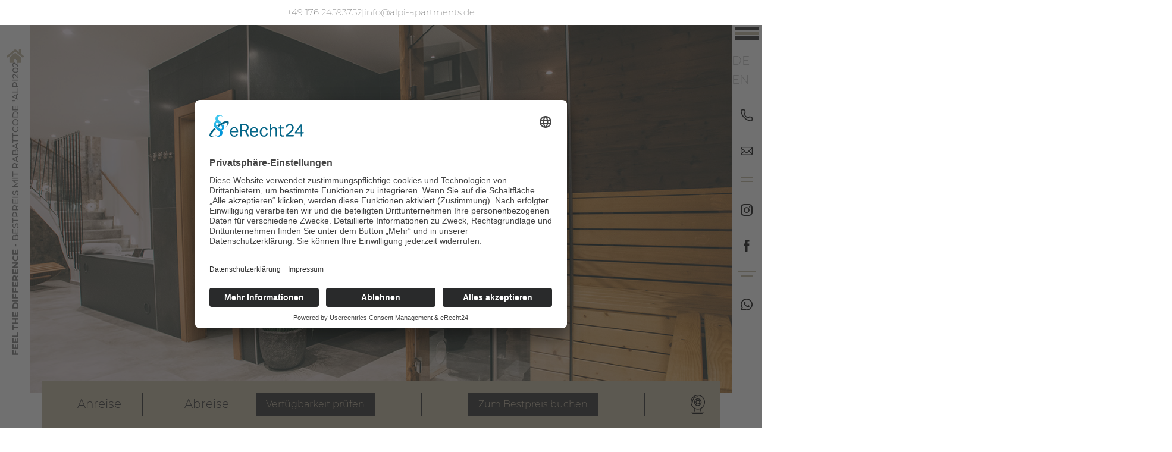

--- FILE ---
content_type: text/html; charset=UTF-8
request_url: https://www.alpi-apartments.de/alpi-private-spa-and-garden.html
body_size: 17293
content:
<!DOCTYPE html>
<html lang="de">
<head>

      <meta charset="UTF-8">
    <title>Alpi Private Spa &amp; Garden - Exklusive Ferienwohnungen in Garmisch-Partenkirchen</title>
    <base href="https://www.alpi-apartments.de/">

          <meta name="robots" content="index,follow">
      <meta name="description" content="">
      <meta name="generator" content="Contao Open Source CMS">
    	<script id="usercentrics-cmp" async data-eu-mode="true" data-settings-id="Qc8u27tiFdErw7" src="https://app.eu.usercentrics.eu/browser-ui/latest/loader.js"></script>
	<script type="application/javascript" src="https://sdp.eu.usercentrics.eu/latest/uc-block.bundle.js"></script>
    <script  src="perisoft_temp/contao_files/theme/js/jquery-1.12.4.min.js"></script>
    <meta name="viewport" content="width=device-width,initial-scale=1.0">
        <link rel="stylesheet" href="system/modules/dlh_googlemaps/assets/frontend.css?v=ba9753e6"><link rel="stylesheet" href="assets/contao/css/layout.min.css?v=33ae7d6a"><link rel="stylesheet" href="assets/contao/css/responsive.min.css?v=33ae7d6a"><link rel="stylesheet" href="system/modules/Subcolumns/assets/yaml3/subcols.css?v=bfb9264f"><link rel="stylesheet" href="system/modules/preloader-overlay/assets/preloader-overlay.css?v=2bf8cba9">        <!--[if lte IE 7]><link href="system/modules/Subcolumns/assets/yaml3/subcolsIEHacks.css" rel="stylesheet" type="text/css" /><![endif]--> 

          <!--[if lt IE 9]><script src="assets/html5shiv/js/html5shiv-printshiv.min.js"></script><![endif]-->
          <link rel="shortcut icon" href="files/contao_files/theme/favicon.ico" type="image/x-icon">
    <link rel="stylesheet" href="bundles/hypergalaktischanimate/css/animate.min.css">
    <link rel="stylesheet" href="bundles/hypergalaktischanimate/css/xl-animate.css">
  <link rel="stylesheet" href="perisoft_temp/contao_files/theme/css/fontawesome-all.css">
  <link rel="stylesheet" href="/assets/hofff/calendarfield/jquery-ui.datepicker/css/jquery-ui.datepicker.min.css">
    <link rel="stylesheet" href="perisoft_temp/contao_files/theme/css/bootstrap.css">
    <link rel="stylesheet" href="perisoft_temp/contao_files/theme/css/swiper.css">
    <link rel="stylesheet" href="perisoft_temp/contao_files/theme/css/lightbox.css">
    <link rel="stylesheet" href="perisoft_temp/contao_files/theme/css/standard.css">
	<link rel="stylesheet" href="perisoft_temp/contao_files/theme/css/main.css">
    <link rel="stylesheet" href="perisoft_temp/contao_files/theme/css/responsive.css">
    <script src="perisoft_temp/contao_files/theme/js/swiper.js"></script>
    <script src="perisoft_temp/contao_files/theme/js/lightbox.js"></script>
</head>
<body id="top" class="mac chrome blink ch131 unterseite u-apartment u-wood-stone" itemscope itemtype="http://schema.org/WebPage">

      
    <div id="wrapper">

                        <header id="header" itemscope itemtype="http://schema.org/WPHeader">
            <div class="inside">
              
<a class="home-button" href="startseite.html"><i class="fas fa-home"></i></a>
<div class="mod_boxes4ward block" id="icons-right">

<div class="boxes4ward_article first last even"><!-- rsce_boxes.html5 -->

<div  class="ce_rsce_icon_image  icon-image-container  block"  >
    <a href="tel:+4917624593752"  >
        <div class="icon-image-inner-container">
            <img src="files/contao_files/Bilder/icons/phone-black.svg" />
        </div>

        <div class="icon-imag-text">
                    </div>
    </a>
</div>
<!-- rsce_boxes.html5 -->

<div  class="ce_rsce_icon_image  icon-image-container  block"  >
    <a href="mailto:info@alpi-apartments.de"  >
        <div class="icon-image-inner-container">
            <img src="files/contao_files/Bilder/icons/letter-black.svg" />
        </div>

        <div class="icon-imag-text">
                    </div>
    </a>
</div>
<!-- rsce_boxes.html5 -->

<div  class="ce_rsce_icon_image  icon-image-container  block"  >
    <a href="https://www.instagram.com/alpi.apartments/" target="_blank" >
        <div class="icon-image-inner-container">
            <img src="files/contao_files/Bilder/icons/instagram-black.svg" />
        </div>

        <div class="icon-imag-text">
                    </div>
    </a>
</div>
<!-- rsce_boxes.html5 -->

<div  class="ce_rsce_icon_image  icon-image-container  block"  >
    <a href="https://www.facebook.com/Alpi-Apartments-280730265788663/" target="_blank" >
        <div class="icon-image-inner-container">
            <img src="files/contao_files/Bilder/icons/facebook-black.svg" />
        </div>

        <div class="icon-imag-text">
                    </div>
    </a>
</div>
<!-- rsce_boxes.html5 -->

<div  class="ce_rsce_icon_image  icon-image-container  block"  >
    <a href="https://wa.me/+4917624593752" target="_blank" >
        <div class="icon-image-inner-container">
            <img src="files/contao_files/Bilder/icons/whatsapp-black.svg" />
        </div>

        <div class="icon-imag-text">
                    </div>
    </a>
</div>
<div class="bottom-bar-text">
    Jetz buchen mit dem Rabattcode <strong>"ALPI2022"</strong></div></div>

</div>

<a class="logo" href="startseite.html"><img title="Zur Startseite" alt="logo" src="/files/contao_files/Bilder/logo.svg"/></a>
<!-- indexer::stop -->
<nav class="mod_navigation navigation block">

  
  <a href="alpi-private-spa-and-garden.html#skipNavigation3" class="invisible">Navigation überspringen</a>

  
<div class="nav-inside">
    <div class="v-nav-logo">
        <a href="startseite.html" style="display: block">
            <img src="/files/contao_files/Bilder/logo_white.svg" alt="nav-logo" />
        </a>
    </div>
    <div class="nav-container-row">
        <div class="nav-container-left">
            <ul class="level_1">
                                                                            <div class="nav-row">
                                                                <li class="submenu trail unterseite u-apartments first"><a href="startseite.html#feel-good" title="Apartments" class="submenu trail unterseite u-apartments first" aria-haspopup="true" itemprop="url">
                        <span itemprop="name" class="page-name">
                            Apartments                        </span>
                                <span class="sub-page-text">Auswahl der Apartments</span>
                            </a></li>
                                                                                                                                            <li class="unterseite u-about"><a href="ueber-uns.html" title="Über Uns" class="unterseite u-about" itemprop="url">
                        <span itemprop="name" class="page-name">
                            Über Uns                        </span>
                                <span class="sub-page-text">Das sind wir</span>
                            </a></li>
                                                                </div>
                                                                                                    <div class="nav-row">
                                                                <li class="unterseite u-service"><a href="privater-service.html" title="Privater Service" class="unterseite u-service" itemprop="url">
                        <span itemprop="name" class="page-name">
                            Privater Service                        </span>
                                <span class="sub-page-text">Service im Überblick</span>
                            </a></li>
                                                                                                                                            <li class="unterseite u-jobs"><a href="jobs.html" title="Jobs" class="unterseite u-jobs" itemprop="url">
                        <span itemprop="name" class="page-name">
                            Jobs                        </span>
                                <span class="sub-page-text">Stellenanzeigen</span>
                            </a></li>
                                                                </div>
                                                                                                    <div class="nav-row">
                                                                <li class="unterseite u-ausfluege"><a href="ausfluege.html" title="Ausflüge" class="unterseite u-ausfluege" itemprop="url">
                        <span itemprop="name" class="page-name">
                            Ausflüge                        </span>
                                <span class="sub-page-text">Für jede Jahreszeit</span>
                            </a></li>
                                                                                                                                            <li class="unterseite u-about last"><a href="kontakt.html" title="Kontakt" class="unterseite u-about last" itemprop="url">
                        <span itemprop="name" class="page-name">
                            Kontakt                        </span>
                                <span class="sub-page-text">Schreibt uns</span>
                            </a></li>
                                                                </div>
                                                                    </ul>
            
<nav class="mod_navigation footer-nav block" itemscope="" itemtype="http://schema.org/SiteNavigationElement">

  
  <a href="startseite.html#skipNavigation12" class="invisible">Navigation überspringen</a>

  
<ul class="level_1">
    <li class="unterseite first"><a href="impressum.html" title="Impressum" class="unterseite first" itemprop="url"><span itemprop="name">Impressum</span></a></li>
    <li class="unterseite u-reiserueck"><a href="corona-reiseschutz-reiseruecktrittsversicherung.html" title="Corona-Reiseschutz &amp; Reiserücktrittsversicherung" class="unterseite u-reiserueck" itemprop="url"><span itemprop="name">Corona-Reiseschutz &amp; Reiserücktrittsversicherung</span></a></li>
    <li class="unterseite u-agb"><a href="agb.html" title="AGB" class="unterseite u-agb" itemprop="url"><span itemprop="name">AGB</span></a></li>
    <li class="unterseite"><a href="datenschutzbestimmungen.html" title="Datenschutzbestimmungen" class="unterseite" itemprop="url"><span itemprop="name">Datenschutzbestimmungen</span></a></li>
    <li class="unterseite"><a href="javascript:UC_UI.showSecondLayer();" class="unterseite" rel="noreferrer noopener" itemprop="url"><span itemprop="name">Cookie-Einstellungen</span></a></li>
    <li class="last"><a href="https://inked2design.de" title="2020 © IK2D Werbeagentur" class="last" target="_blank" rel="noreferrer noopener" itemprop="url"><span itemprop="name">2020 © IK2D Werbeagentur</span></a></li>
</ul>

  <a id="skipNavigation12" class="invisible">&nbsp;</a>

</nav>
        </div>
        <div class="nav-container-right">
            <div class="nav-image">
                <img src="/files/contao_files/Bilder/nav_image.jpg" alt="nav_image" />
            </div>
        </div>
    </div>
    
<div class="mod_boxes4ward v-mobile block">

<div id="mobile-header-icons-box" class="boxes4ward_article first last even"><!-- rsce_boxes.html5 -->

<div  class="ce_rsce_icon_image  icon-image-container  block"  >
    <a href="tel:+491628000720"  >
        <div class="icon-image-inner-container">
            <img src="files/contao_files/Bilder/icons/phone-black.svg" />
        </div>

        <div class="icon-imag-text">
                    </div>
    </a>
</div>
<!-- rsce_boxes.html5 -->

<div  class="ce_rsce_icon_image  icon-image-container  block"  >
    <a href="mailto:info@alpi-apartments.de"  >
        <div class="icon-image-inner-container">
            <img src="files/contao_files/Bilder/icons/letter-black.svg" />
        </div>

        <div class="icon-imag-text">
                    </div>
    </a>
</div>
<!-- rsce_boxes.html5 -->

<div  class="ce_rsce_icon_image  icon-image-container  block"  >
    <a href="https://www.instagram.com/alpi.apartments/" target="_blank" >
        <div class="icon-image-inner-container">
            <img src="files/contao_files/Bilder/icons/instagram-black.svg" />
        </div>

        <div class="icon-imag-text">
                    </div>
    </a>
</div>
<!-- rsce_boxes.html5 -->

<div  class="ce_rsce_icon_image  icon-image-container  block"  >
    <a href="https://www.facebook.com/Alpi-Apartments-280730265788663/" target="_blank" >
        <div class="icon-image-inner-container">
            <img src="files/contao_files/Bilder/icons/facebook-black.svg" />
        </div>

        <div class="icon-imag-text">
                    </div>
    </a>
</div>
<!-- rsce_boxes.html5 -->

<div  class="ce_rsce_icon_image  icon-image-container  block"  >
    <a href="https://wa.me/+491721309808" target="_blank" >
        <div class="icon-image-inner-container">
            <img src="files/contao_files/Bilder/icons/whatsapp-black.svg" />
        </div>

        <div class="icon-imag-text">
                    </div>
    </a>
</div>
<!-- rsce_boxes.html5 -->

<div  class="ce_rsce_icon_image  icon-image-container  block"  >
    <a href="webcams.html" target="_blank" >
        <div class="icon-image-inner-container">
            <img src="files/contao_files/Bilder/icons/webcam.svg" />
        </div>

        <div class="icon-imag-text">
                    </div>
    </a>
</div>
</div>

</div>


</div>


  <span id="skipNavigation3" class="invisible"></span>

</nav>
<!-- indexer::continue -->

<div class="burger-container">
	<input class="burger-check" id="burger-check" type="checkbox">
	<label for="burger-check" class="burger"></label>	
	<div class="language-container">
		
<div class="mod_boxes4ward block" id="gue">

<div id="gue2" class="boxes4ward_article first last even"><!-- rsce_Google-Seiten-Übersetzer.html5, vR110821 -->



	        <!-- SPIELWIESE -->



	        <!-- SPIELWIESE -->

            <!-- ModulWrapperSTART -->
	        <style>
                @media only screen and (max-width: 767px) {
		            .modulWrapper-Google-Seiten-Übersetzer {
                        min-width: 52px;
	                }

                    .modulWrapper-Google-Seiten-Übersetzer a.gflag {
                        font-size:12px;
                    }
		        }
	        </style>
            <div  class="IK2D-modulWrapper-Google-Seiten-Übersetzer modulWrapper-Google-Seiten-Übersetzer ce_rsce_gsu">
                <!-- ModulInhaltSTART -->
                                    <!-- Der Google Übersetzer ist derzeit aktiv. -->
                        <a translate="no" href="#" onclick=" doGTranslate('de|de'); return false;" title="German" class="gflag nturl" style="background-position:-300px -100px;">
                                                            DE
                                                    </a>
                        <span style="border-right: solid 1px #717171; margin-right: 5px;"></span>                        <a href="#" translate="no" onclick=" doGTranslate('de|en');return false;" title="English" class="gflag nturl" style="background-position:-0px -0px;">
                                                            EN
                                                    </a>
<!--						<a href="#" onclick=" doGTranslate('de|fr');return false;" title="French" class="gflag nturl" style="background-position:-200px -100px;"><img src="//gtranslate.net/flags/blank.png" height="24" width="24" alt="French" />FR</a>-->
<!--                    <a href="#" onclick="aktiveSprache(this); doGTranslate('de|it');return false;" title="Italian" class="gflag nturl" style="background-position:-600px -100px;"><img src="//gtranslate.net/flags/blank.png" height="24" width="24" alt="Italian" /></a>-->
                    <style type="text/css">
                        <!--
                        a.gflag {opacity: 0.65; vertical-align:middle;color: #717171; font-size:20px;padding:1px 0;background-repeat:no-repeat;}
                        a.gflag img {border:0;width: 24px; height: 20px;}
                        a.gflag:hover {opacity:1; }
                        a.gflag.active {
                                                        opacity: 1;
                        }
                        #goog-gt-tt {display:none !important;}
                        .goog-te-banner-frame {display:none !important;}
                        .goog-te-menu-value:hover {text-decoration:none !important;}
                        body {top:0 !important;}
                        #google_translate_element2 {display:none!important;}
                        -->
                    </style>

                    <div id="google_translate_element2"></div>
                    <script type="text/javascript">
                        function googleTranslateElementInit2() {new google.translate.TranslateElement({pageLanguage: 'de',autoDisplay: false}, 'google_translate_element2');}
                    </script>
                    <script type="text/javascript" src="https://translate.google.com/translate_a/element.js?cb=googleTranslateElementInit2"></script>
                    <script type="text/javascript">
                        /* <![CDATA[ */
                        function aktiveSprache(elem) {
                            var a = document.getElementsByTagName('a')
                            for (i = 0; i < a.length; i++) {
                                a[i].classList.remove('active');
                            }
                            elem.classList.add('active');
                        }

                        eval(function(p,a,c,k,e,r){e=function(c){return(c<a?'':e(parseInt(c/a)))+((c=c%a)>35?String.fromCharCode(c+29):c.toString(36))};if(!''.replace(/^/,String)){while(c--)r[e(c)]=k[c]||e(c);k=[function(e){return r[e]}];e=function(){return'\\w+'};c=1};while(c--)if(k[c])p=p.replace(new RegExp('\\b'+e(c)+'\\b','g'),k[c]);return p}('6 7(a,b){n{4(2.9){3 c=2.9("o");c.p(b,f,f);a.q(c)}g{3 c=2.r();a.s(\'t\'+b,c)}}u(e){}}6 h(a){4(a.8)a=a.8;4(a==\'\')v;3 b=a.w(\'|\')[1];3 c;3 d=2.x(\'y\');z(3 i=0;i<d.5;i++)4(d[i].A==\'B-C-D\')c=d[i];4(2.j(\'k\')==E||2.j(\'k\').l.5==0||c.5==0||c.l.5==0){F(6(){h(a)},G)}g{c.8=b;7(c,\'m\');7(c,\'m\')}}',43,43,'||document|var|if|length|function|GTranslateFireEvent|value|createEvent||||||true|else|doGTranslate||getElementById|google_translate_element2|innerHTML|change|try|HTMLEvents|initEvent|dispatchEvent|createEventObject|fireEvent|on|catch|return|split|getElementsByTagName|select|for|className|goog|te|combo|null|setTimeout|500'.split('|'),0,{}))
                        /* ]]> */
                    </script>

                                <!-- ModulInhaltENDE -->
            </div>
            <!-- ModulWrapperENDE -->
</div>

</div>
 <!-- alt: 7 -->
	</div>
</div>            </div>
          </header>
              
        <div id="h-contact-info">
            <div class="h-contact-inner">
                <div class="h-contact-tel">
                    <a href="tel:+ +4917624593752">
                        +49 176 24593752
                    </a>
                </div>
                |
                <div class="h-contact-address">
                   <a href="mailto:info@alpi-apartments.de">info@alpi-apartments.de</a>
                </div>
            </div>
        </div>

      
              <div id="container">

                      <main id="main" itemscope itemtype="http://schema.org/WebPageElement" itemprop="mainContentOfPage">
              
                
<div class="mod_boxes4ward block" id="left-text-container">

<div id="text-left-box" class="boxes4ward_article first last even">
<div class="ce_text block">

        
  
      <p><strong>&nbsp;&nbsp;&nbsp;&nbsp;&nbsp; Feel the difference</strong> - Bestpreis mit Rabattcode "alpi2022"</p>  
  
  

</div>
</div>

</div>

<div class="mod_boxes4ward block" id="icons-right">

<div class="boxes4ward_article first last even"><!-- rsce_boxes.html5 -->

<div  class="ce_rsce_icon_image  icon-image-container  block"  >
    <a href="tel:+4917624593752"  >
        <div class="icon-image-inner-container">
            <img src="files/contao_files/Bilder/icons/phone-black.svg" />
        </div>

        <div class="icon-imag-text">
                    </div>
    </a>
</div>
<!-- rsce_boxes.html5 -->

<div  class="ce_rsce_icon_image  icon-image-container  block"  >
    <a href="mailto:info@alpi-apartments.de"  >
        <div class="icon-image-inner-container">
            <img src="files/contao_files/Bilder/icons/letter-black.svg" />
        </div>

        <div class="icon-imag-text">
                    </div>
    </a>
</div>
<!-- rsce_boxes.html5 -->

<div  class="ce_rsce_icon_image  icon-image-container  block"  >
    <a href="https://www.instagram.com/alpi.apartments/" target="_blank" >
        <div class="icon-image-inner-container">
            <img src="files/contao_files/Bilder/icons/instagram-black.svg" />
        </div>

        <div class="icon-imag-text">
                    </div>
    </a>
</div>
<!-- rsce_boxes.html5 -->

<div  class="ce_rsce_icon_image  icon-image-container  block"  >
    <a href="https://www.facebook.com/Alpi-Apartments-280730265788663/" target="_blank" >
        <div class="icon-image-inner-container">
            <img src="files/contao_files/Bilder/icons/facebook-black.svg" />
        </div>

        <div class="icon-imag-text">
                    </div>
    </a>
</div>
<!-- rsce_boxes.html5 -->

<div  class="ce_rsce_icon_image  icon-image-container  block"  >
    <a href="https://wa.me/+4917624593752" target="_blank" >
        <div class="icon-image-inner-container">
            <img src="files/contao_files/Bilder/icons/whatsapp-black.svg" />
        </div>

        <div class="icon-imag-text">
                    </div>
    </a>
</div>
<div class="bottom-bar-text">
    Jetz buchen mit dem Rabattcode <strong>"ALPI2022"</strong></div></div>

</div>

<div class="mod_boxes4ward block" id="article-boxes">

<div id="article-boxes-box" class="boxes4ward_article first last even">
<div class="article-boxes-container">
	
</div></div>

</div>

<div class="mod_boxes4ward block" id="bottom-form-bar">

<div id="bottom-bar-box" class="boxes4ward_article first last even"><!-- rsce_boxes.html5 -->
<div class="ce_rsce_room_raccoon_available v-room-raccoon-available block" >
    <form method="get" action="https://booking.roomraccoon.de/alpi-apartments/de/" target="_blank">
        <div class="widget widget-calendar widget-calendar-first">
            <input placeholder="Anreise" name="dateStart" id="dateStart" class="" />
        </div>
        <div class="widget widget-calendar ">
            <input placeholder="Abreise" name="dateEnd" id="dateEnd" class="" />
        </div>
        <div class="widget widget-submit">
            <button type="submit" >
                Verfügbarkeit prüfen            </button>
        </div>
    </form>

</div>
<div class="black-seperator"></div>
<div class="best-book-bar">
<div class="ce_text block">

        
  
      <p>Jetzt mit Rabattcode "ALPI2022"</p>  
  
  

</div>
<!-- rsce_boxes.html5 -->
<div class="ce_rsce_button btn_bestpreis v-button block v-right v-neutral" >

    <p>
        <a href="https://booking.roomraccoon.de/alpi-apartments/de/?dateStart=&dateEnd=" target="_blank">
            Zum Bestpreis buchen        </a>
    </p>

</div>
</div>
<div class="black-seperator bs-2"></div><!-- rsce_boxes.html5 -->

<div  class="ce_rsce_icon_image  icon-image-container  block"  >
    <a href="webcams.html"  >
        <div class="icon-image-inner-container">
            <img src="files/contao_files/Bilder/icons/webcam.svg" />
        </div>

        <div class="icon-imag-text">
                    </div>
    </a>
</div>
</div>

</div>


  <div class="mod_article u-header block" id="article-57">
    
          <!-- rsce_boxes.html5 -->
<div  class="ce_rsce_small_title_header small-header-wrapper block "  style="background-image:url('files/contao_files/Bilder/apartmentunterseite/private_garden_spa/Unbenannt-1.jpg'">

    <div class="small-header-container">

    </div>
</div>
    
      </div>



  <div class="mod_article scroll-article block" id="apartment-icons-slider">
    <div class="inside">
	    	
	    	      <!-- rsce_boxes.html5 -->
<div  class="ce_rsce_headline v-headline block v-left" >

    <h1>
        Private Spa &amp; Garden Alpi    </h1>

    <div class="v-headline-text-container v-0">
        <p>mit folgender Ausstattung</p>    </div>

</div>
<div class="apartments-icons"><!-- rsce_boxes.html5 -->

<div  class="ce_rsce_icon_image v-desktop  icon-image-container  block"  >
    <a   >
        <div class="icon-image-inner-container">
            <img src="files/contao_files/Bilder/icons/heart_in_box.svg" />
        </div>

        <div class="icon-imag-text">
                    </div>
    </a>
</div>
<!-- rsce_boxes.html5 -->
<div class="ce_rsce_button v-mobile v-button block v-left v-primary" >

    <p>
        <a href="https://booking.roomraccoon.de/alpi-apartments/de/?dateStart=&dateEnd=" target="_blank">
            Verfügbarkeit prüfen        </a>
    </p>

</div><!-- rsce_boxes.html5 -->

<div  class="ce_rsce_icon_image  icon-image-container  block"  >
    <a   >
        <div class="icon-image-inner-container">
            <img src="files/contao_files/Bilder/apartmentunterseite/exclusive_wohnung.svg" />
        </div>

        <div class="icon-imag-text">
            Exklusive Wohnung auf 175 m²        </div>
    </a>
</div>
<!-- rsce_boxes.html5 -->

<div  class="ce_rsce_icon_image  icon-image-container  block"  >
    <a   >
        <div class="icon-image-inner-container">
            <img src="files/contao_files/Bilder/icons/neu/badezimmer.svg" />
        </div>

        <div class="icon-imag-text">
            2 Badezimmer        </div>
    </a>
</div>
<!-- rsce_boxes.html5 -->

<div  class="ce_rsce_icon_image  icon-image-container  block"  >
    <a   >
        <div class="icon-image-inner-container">
            <img src="files/contao_files/Bilder/icons/neu/bergblick.svg" />
        </div>

        <div class="icon-imag-text">
            Eigener Garten mit Bergblick        </div>
    </a>
</div>
<!-- rsce_boxes.html5 -->

<div  class="ce_rsce_icon_image  icon-image-container  block"  >
    <a   >
        <div class="icon-image-inner-container">
            <img src="files/contao_files/Bilder/icons/neu/e-car.svg" />
        </div>

        <div class="icon-imag-text">
            Elektroladestation für E-Cars        </div>
    </a>
</div>
<!-- rsce_boxes.html5 -->

<div  class="ce_rsce_icon_image  icon-image-container  block"  >
    <a   >
        <div class="icon-image-inner-container">
            <img src="files/contao_files/Bilder/icons/neu/schlafzimmer.svg" />
        </div>

        <div class="icon-imag-text">
            4 Schlafzimmer        </div>
    </a>
</div>
<!-- rsce_boxes.html5 -->

<div  class="ce_rsce_icon_image  icon-image-container  block"  >
    <a   >
        <div class="icon-image-inner-container">
            <img src="files/contao_files/Bilder/icons/neu/gaeste_wc.svg" />
        </div>

        <div class="icon-imag-text">
            1 Gäste-WC        </div>
    </a>
</div>
<!-- rsce_boxes.html5 -->

<div  class="ce_rsce_icon_image  icon-image-container  block"  >
    <a   >
        <div class="icon-image-inner-container">
            <img src="files/contao_files/Bilder/icons/neu/wlan.svg" />
        </div>

        <div class="icon-imag-text">
            Überall kostenfreies WLAN        </div>
    </a>
</div>
<!-- rsce_boxes.html5 -->

<div  class="ce_rsce_icon_image  icon-image-container  block"  >
    <a   >
        <div class="icon-image-inner-container">
            <img src="files/contao_files/Bilder/apartmentunterseite/keine_haustiere.svg" />
        </div>

        <div class="icon-imag-text">
            Haustiere sind nicht gestattet        </div>
    </a>
</div>

</div><!-- rsce_boxes.html5 -->
<div class="ce_rsce_button v-desktop v-button block v-left v-primary" >

    <p>
        <a href="https://booking.roomraccoon.de/alpi-apartments/de/?dateStart=&dateEnd=" target="_blank">
            Verfügbarkeit prüfen        </a>
    </p>

</div>
<div class="ce_text block">

        
  
      <p>&nbsp;</p>  
  
  

</div>
<!-- rsce_boxes.html5 -->
<div  class="ce_rsce_swiper v-swiper block " >
    <div id="swiper_d73a22adae69cb2ab19d9abe16a01d539fbab8991953dc903b77ee5727393406" class="swiper-container">
        <div class="swiper-wrapper">
                                                <div class="swiper-slide">
                                                                                    <img src="files/contao_files/Bilder/apartmentunterseite/private_garden_spa/346454.jpg" width="802" height="535" alt="">
                                                                            </div>
                                                                <div class="swiper-slide">
                                                                                    <img src="files/contao_files/Bilder/apartmentunterseite/private_garden_spa/998.jpg" width="802" height="535" alt="">
                                                                            </div>
                                                                <div class="swiper-slide">
                                                                                    <img src="files/contao_files/Bilder/apartmentunterseite/private_garden_spa/dfg.jpg" width="802" height="535" alt="">
                                                                            </div>
                                                                <div class="swiper-slide">
                                                                                    <img src="files/contao_files/Bilder/apartmentunterseite/private_garden_spa/ggyx.jpg" width="802" height="535" alt="">
                                                                            </div>
                                                                <div class="swiper-slide">
                                                                                    <img src="files/contao_files/Bilder/apartmentunterseite/private_garden_spa/afg.jpg" width="802" height="535" alt="">
                                                                            </div>
                                                                <div class="swiper-slide">
                                                                                    <img src="files/contao_files/Bilder/apartmentunterseite/private_garden_spa/o0%C3%9Fp%C3%BCo.jpg" width="802" height="535" alt="">
                                                                            </div>
                                                                <div class="swiper-slide">
                                                                                    <img src="files/contao_files/Bilder/apartmentunterseite/private_garden_spa/6575.jpg" width="802" height="535" alt="">
                                                                            </div>
                                                                <div class="swiper-slide">
                                                                                    <img src="files/contao_files/Bilder/apartmentunterseite/private_garden_spa/uu.jpg" width="802" height="535" alt="">
                                                                            </div>
                                                                <div class="swiper-slide">
                                                                                    <img src="files/contao_files/Bilder/apartmentunterseite/private_garden_spa/dddd.jpg" width="802" height="535" alt="">
                                                                            </div>
                                                                <div class="swiper-slide">
                                                                                    <img src="files/contao_files/Bilder/apartmentunterseite/private_garden_spa/dds.jpg" width="802" height="535" alt="">
                                                                            </div>
                                                                <div class="swiper-slide">
                                                                                    <img src="files/contao_files/Bilder/apartmentunterseite/private_garden_spa/o%C3%BC.jpg" width="802" height="535" alt="">
                                                                            </div>
                                                                <div class="swiper-slide">
                                                                                    <img src="files/contao_files/Bilder/apartmentunterseite/private_garden_spa/rr.jpg" width="802" height="535" alt="">
                                                                            </div>
                                                                <div class="swiper-slide">
                                                                                    <img src="files/contao_files/Bilder/apartmentunterseite/private_garden_spa/789546.jpg" width="802" height="535" alt="">
                                                                            </div>
                                                                <div class="swiper-slide">
                                                                                    <img src="files/contao_files/Bilder/apartmentunterseite/private_garden_spa/34547.jpg" width="802" height="535" alt="">
                                                                            </div>
                                                                <div class="swiper-slide">
                                                                                    <img src="files/contao_files/Bilder/apartmentunterseite/private_garden_spa/456.jpg" width="802" height="535" alt="">
                                                                            </div>
                                                                <div class="swiper-slide">
                                                                                    <img src="files/contao_files/Bilder/apartmentunterseite/private_garden_spa/434.jpg" width="802" height="535" alt="">
                                                                            </div>
                                                                <div class="swiper-slide">
                                                                                    <img src="files/contao_files/Bilder/apartmentunterseite/private_garden_spa/783w4.jpg" width="802" height="535" alt="">
                                                                            </div>
                                                                <div class="swiper-slide">
                                                                                    <img src="files/contao_files/Bilder/apartmentunterseite/private_garden_spa/6756.jpg" width="802" height="535" alt="">
                                                                            </div>
                                                                <div class="swiper-slide">
                                                                                    <img src="files/contao_files/Bilder/apartmentunterseite/private_garden_spa/vv.jpg" width="802" height="535" alt="">
                                                                            </div>
                                                                <div class="swiper-slide">
                                                                                    <img src="files/contao_files/Bilder/apartmentunterseite/private_garden_spa/hgjfghfg.jpg" width="802" height="535" alt="">
                                                                            </div>
                                                                <div class="swiper-slide">
                                                                                    <img src="files/contao_files/Bilder/apartmentunterseite/private_garden_spa/asdff223.jpg" width="802" height="535" alt="">
                                                                            </div>
                                                                <div class="swiper-slide">
                                                                                    <img src="files/contao_files/Bilder/apartmentunterseite/private_garden_spa/6434.jpg" width="802" height="535" alt="">
                                                                            </div>
                                                                <div class="swiper-slide">
                                                                                    <img src="files/contao_files/Bilder/apartmentunterseite/private_garden_spa/asdffee.jpg" width="802" height="535" alt="">
                                                                            </div>
                                                                <div class="swiper-slide">
                                                                                    <img src="files/contao_files/Bilder/apartmentunterseite/private_garden_spa/1212.jpg" width="802" height="535" alt="">
                                                                            </div>
                                                                <div class="swiper-slide">
                                                                                    <img src="files/contao_files/Bilder/apartmentunterseite/private_garden_spa/567456.jpg" width="802" height="535" alt="">
                                                                            </div>
                                                                <div class="swiper-slide">
                                                                                    <img src="files/contao_files/Bilder/apartmentunterseite/private_garden_spa/678967.jpg" width="802" height="535" alt="">
                                                                            </div>
                                                                <div class="swiper-slide">
                                                                                    <img src="files/contao_files/Bilder/apartmentunterseite/private_garden_spa/89677.jpg" width="802" height="535" alt="">
                                                                            </div>
                                                                <div class="swiper-slide">
                                                                                    <img src="files/contao_files/Bilder/apartmentunterseite/private_garden_spa/879656.jpg" width="802" height="535" alt="">
                                                                            </div>
                                                                <div class="swiper-slide">
                                                                                    <img src="files/contao_files/Bilder/apartmentunterseite/private_garden_spa/g.jpg" width="802" height="535" alt="">
                                                                            </div>
                                                                <div class="swiper-slide">
                                                                                    <img src="files/contao_files/Bilder/apartmentunterseite/private_garden_spa/ju.jpg" width="802" height="535" alt="">
                                                                            </div>
                                                                <div class="swiper-slide">
                                                                                    <img src="files/contao_files/Bilder/apartmentunterseite/private_garden_spa/p.jpg" width="802" height="535" alt="">
                                                                            </div>
                                                                <div class="swiper-slide">
                                                                                    <img src="files/contao_files/Bilder/apartmentunterseite/private_garden_spa/5635.jpg" width="802" height="535" alt="">
                                                                            </div>
                                                                <div class="swiper-slide">
                                                                                    <img src="files/contao_files/Bilder/apartmentunterseite/private_garden_spa/p%C3%BC%2B.jpg" width="802" height="535" alt="">
                                                                            </div>
                                                                <div class="swiper-slide">
                                                                                    <img src="files/contao_files/Bilder/apartmentunterseite/private_garden_spa/asd334.jpg" width="802" height="535" alt="">
                                                                            </div>
                                                                <div class="swiper-slide">
                                                                                    <img src="files/contao_files/Bilder/apartmentunterseite/private_garden_spa/sdf343.jpg" width="802" height="535" alt="">
                                                                            </div>
                                                                <div class="swiper-slide">
                                                                                    <img src="files/contao_files/Bilder/apartmentunterseite/private_garden_spa/sdfasdf.jpg" width="802" height="535" alt="">
                                                                            </div>
                                                                <div class="swiper-slide">
                                                                                    <img src="files/contao_files/Bilder/apartmentunterseite/private_garden_spa/alpi-private_spa_garden-19.jpg" width="802" height="535" alt="">
                                                                            </div>
                                                                <div class="swiper-slide">
                                                                                    <img src="files/contao_files/Bilder/apartmentunterseite/private_garden_spa/alpi-aussenansicht-6.jpg" width="802" height="535" alt="">
                                                                            </div>
                                                                <div class="swiper-slide">
                                                                                    <img src="files/contao_files/Bilder/apartmentunterseite/private_garden_spa/p%C3%BCasd.jpg" width="802" height="535" alt="">
                                                                            </div>
                                                                <div class="swiper-slide">
                                                                                    <img src="files/contao_files/Bilder/apartmentunterseite/private_garden_spa/hgjkghj.jpg" width="802" height="535" alt="">
                                                                            </div>
                                                                <div class="swiper-slide">
                                                                                    <img src="files/contao_files/Bilder/apartmentunterseite/private_garden_spa/sfasdfsdf.jpg" width="802" height="535" alt="">
                                                                            </div>
                                                                <div class="swiper-slide">
                                                                                    <img src="files/contao_files/Bilder/apartmentunterseite/private_garden_spa/22332.jpg" width="802" height="535" alt="">
                                                                            </div>
                                    </div>
                                            <div class="custom-pagination-container">
                    <div class="pagination-text">
                        <span>Weitere Eindrücke</span>
                    </div>
                    <div class="swiper-pagination"></div>
                </div>
                    
    </div>
</div>

<script>
    var swiperswiper_d73a22adae69cb2ab19d9abe16a01d539fbab8991953dc903b77ee5727393406 = new Swiper('#swiper_d73a22adae69cb2ab19d9abe16a01d539fbab8991953dc903b77ee5727393406',{
        slidesPerView: 2,
        spaceBetween:40,
        slidesPerGroup:2,
                autoplay: {
                        delay: 4000,
                    },
                                        pagination:{
            el:'#swiper_d73a22adae69cb2ab19d9abe16a01d539fbab8991953dc903b77ee5727393406 .swiper-pagination',
            clickable:true,
        },
                breakpoints: {
            767: {
                slidesPerView: 1,
                slidesPerGroup:1,
            },
            1023: {
                slidesPerView: 1,
                slidesPerGroup:1,
            },
        }
    });
</script>	    	
	        </div>
  </div>



  <div class="mod_article bg-lightgrey scroll-article block" id="apartment-indoor">
    <div class="inside">
	    	
	    	      <!-- rsce_boxes.html5 -->
<div  class="ce_rsce_headline v-headline block v-left" >

    <h2>
        Indoor    </h2>

    <div class="v-headline-text-container v-0">
        <p>Ausstattung</p>    </div>

</div><!-- rsce_boxes.html5 -->
<div class="ce_rsce_apartment_info_boxes apartment-info-boxes block " >

                            <div class="single-apartment-info-box a-text-box a-with-icon" >
                <div class="a-info-uppter-container">
                                            <div class="a-icon-container">
                            <img src="files/contao_files/Bilder/icons/neu/internet.svg" alt="a-icon" />
                        </div>
                                        <div class="a-info-headline">
                        <h3>Internet</h3>
                        <p>schnell und kostenlos</p>
                    </div>
                </div>

                <div class="a-info-text">
                    <p>• kostenfreies WLAN<br>• schnelle Internetverbindung<br>• ideal für Gruppen &amp; Geschäftsreisende<br>• moderne Technologie</p>                </div>
            </div>
    
                            <div class="single-apartment-info-box a-text-box a-with-icon" >
                <div class="a-info-uppter-container">
                                            <div class="a-icon-container">
                            <img src="files/contao_files/Bilder/icons/neu/zimmerausstattung.svg" alt="a-icon" />
                        </div>
                                        <div class="a-info-headline">
                        <h3>Zimmerausstattung</h3>
                        <p>extrakomfort</p>
                    </div>
                </div>

                <div class="a-info-text">
                    <p>• Extra Komfort<br>• Hochwertige Einrichtung<br>• Gemütliches Ambiente<br>• Stilvolle Dekoration<br>• Safe<br>• Hochzeitsuite<br>• Allergikerfreundlich</p>                </div>
            </div>
    
                            <div class="single-apartment-info-box a-text-box a-with-icon" >
                <div class="a-info-uppter-container">
                                            <div class="a-icon-container">
                            <img src="files/contao_files/Bilder/icons/neu/medien.svg" alt="a-icon" />
                        </div>
                                        <div class="a-info-headline">
                        <h3>Medien & Technik</h3>
                        <p>Spaß für alle</p>
                    </div>
                </div>

                <div class="a-info-text">
                    <p>•Smart TV<br>•Netflix ( Sie nutzen unseren Account)<br>•Flachbild-TV</p>                </div>
            </div>
    
                            <div class="single-apartment-info-box a-text-box a-with-icon" >
                <div class="a-info-uppter-container">
                                            <div class="a-icon-container">
                            <img src="files/contao_files/Bilder/icons/neu/badezimmer.svg" alt="a-icon" />
                        </div>
                                        <div class="a-info-headline">
                        <h3>Badezimmer</h3>
                        <p>inklusive</p>
                    </div>
                </div>

                <div class="a-info-text">
                    <p>•Sauna<br>•Whirlpool<br>•Große ebenerdige Dusche mit Regenduschkopf<br>•Fußbodenheizung<br>•Waschmaschine-Trockner<br>•Handtücher sowie Badtücher werden zur Verfügung gestellt<br>•Fön</p>                </div>
            </div>
    
                            <div class="single-apartment-info-box a-text-box a-with-icon" >
                <div class="a-info-uppter-container">
                                            <div class="a-icon-container">
                            <img src="files/contao_files/Bilder/icons/neu/schlafzimmer.svg" alt="a-icon" />
                        </div>
                                        <div class="a-info-headline">
                        <h3>Schlafzimmer</h3>
                        <p>mit Komfort</p>
                    </div>
                </div>

                <div class="a-info-text">
                    <p>•Schlafzimmer 1: 1 Doppelbett<br>•Schlafzimmer 2: 1 Doppelbett<br>•Schlafzimmer 3: 1 Doppelbett<br>•Schlafzimmer 4: 1 Doppelbett</p><p>Kinder-/Babybetten auf Anfrage • Alle Schlafzimmer mit Smart-TV • Steckdose in Bettnähe • Hypoallergene Kissen und Bettwäsche</p>                </div>
            </div>
    
                            <div class="single-apartment-info-box a-text-box a-with-icon" >
                <div class="a-info-uppter-container">
                                            <div class="a-icon-container">
                            <img src="files/contao_files/Bilder/icons/neu/speisen.svg" alt="a-icon" />
                        </div>
                                        <div class="a-info-headline">
                        <h3>Zusatzleistungen</h3>
                        <p>Kulinarik</p>
                    </div>
                </div>

                <div class="a-info-text">
                    <p>Gegen Zusatzgebühr:</p><p>•Frühstückskörbe<br>•Lebensmittellieferung<br>•Zusätzlicher Reinigungsservice<br>•Jogalehrer<br>•Tourgide<br>•Kühlschrankauffüllung<br>•Wein/Sekt</p><p>Kostenlos:</p><p>•Kaffee- und Teezubehör</p>                </div>
            </div>
    
                            <div class="single-apartment-info-box a-text-box a-with-icon" >
                <div class="a-info-uppter-container">
                                            <div class="a-icon-container">
                            <img src="files/contao_files/Bilder/icons/neu/kueche.svg" alt="a-icon" />
                        </div>
                                        <div class="a-info-headline">
                        <h3>Küche</h3>
                        <p>voll ausgestattet</p>
                    </div>
                </div>

                <div class="a-info-text">
                    <p>•Hochwertige Küchengeräte wie z.B. Herd, Backofen - Mikrowelle, Kühlschrank, Spülmaschine<br>•Weingläser<br>•Vollautomatische Kaffeemaschine<br>•Toaster - Wasserkocher<br>•Geschirr und Besteck von hoher Qualität<br>•Töpfe und Pfannen<br>•Große Arbeitsfläche und ausreichend Stauraum<br>•Küchenuntensilien<br>•Hochwertige Gewürze / Öle</p>                </div>
            </div>
    
                            <div class="single-apartment-info-box a-text-box a-with-icon" >
                <div class="a-info-uppter-container">
                                            <div class="a-icon-container">
                            <img src="files/contao_files/Bilder/icons/neu/wohnbereich.svg" alt="a-icon" />
                        </div>
                                        <div class="a-info-headline">
                        <h3>Wohnbereich</h3>
                        <p>Platz für alle</p>
                    </div>
                </div>

                <div class="a-info-text">
                    <p>•Bequeme Sitzgelegenheiten<br>•Hochwertige Möbel<br>•Stilvolle Dekoration<br>•Natürliche Beleuchtung durch große Fenster<br>•Fußbodenheizung in der kompletten Wohnung</p>                </div>
            </div>
    
                            <div class="single-apartment-info-box a-text-box a-with-icon" >
                <div class="a-info-uppter-container">
                                            <div class="a-icon-container">
                            <img src="files/contao_files/Bilder/icons/neu/wellness.svg" alt="a-icon" />
                        </div>
                                        <div class="a-info-headline">
                        <h3>Wellness</h3>
                        <p>Komfortzone</p>
                    </div>
                </div>

                <div class="a-info-text">
                    <p>•Whirlpool<br>•Sauna<br>•Ruhebereich</p>                </div>
            </div>
    
    
</div>	    	
	        </div>
  </div>



  <div class="mod_article bg-lightgrey-50 block" id="apartment-parallax-1">
    <div class="inside">
	    	
	    	      
<div class="mod_boxes4ward block">

<div id="black-bar-ausfluege" class="boxes4ward_article first last even"><!-- rsce_boxes.html5 -->
<div class="black-bar-button ce_rsce_black_bar_button">
    <div class="black-bar-button-text">
        Entdecken sie die schönsten Ausflugsziele in der umgebung    </div>
    <div class="v-button block v-white" >

        <p>
            <a href="ausfluege.html" >
                Zu den Ausflugszielen            </a>
        </p>

    </div>
</div>
</div>

</div>
<!-- rsce_boxes.html5 -->
<div  class="ce_rsce_parallax parallax block lazy"  data-src="files/contao_files/Bilder/apartmentunterseite/private_garden_spa/haupt.jpg">

</div>
	    	
	        </div>
  </div>



  <div class="mod_article scroll-article block" id="apartment-outdoor">
    <div class="inside">
	    	
	    	      <!-- rsce_boxes.html5 -->
<div  class="ce_rsce_headline v-headline block v-left" >

    <h2>
        Outdoor    </h2>

    <div class="v-headline-text-container v-0">
        <p>Ausstattung</p>    </div>

</div><!-- rsce_boxes.html5 -->
<div class="ce_rsce_apartment_info_boxes apartment-info-boxes block " >

                            <div class="single-apartment-info-box a-text-box a-with-icon" >
                <div class="a-info-uppter-container">
                                            <div class="a-icon-container">
                            <img src="files/contao_files/Bilder/icons/neu/parkmoeglichkeiten.svg" alt="a-icon" />
                        </div>
                                        <div class="a-info-headline">
                        <h3>Parkmöglichkeiten</h3>
                        <p>kostenlos und vor Ort</p>
                    </div>
                </div>

                <div class="a-info-text">
                    <p>•Kostenlose Stellplätze <br>•Aufladestation für E-Auts (gegen Gebühr)<br>•Parkplätze an der Straße</p>                </div>
            </div>
    
                            <div class="single-apartment-info-box a-text-box a-with-icon" >
                <div class="a-info-uppter-container">
                                            <div class="a-icon-container">
                            <img src="files/contao_files/Bilder/icons/neu/rezeption.svg" alt="a-icon" />
                        </div>
                                        <div class="a-info-headline">
                        <h3>Rezeptionsservice</h3>
                        <p>immer erreichbar</p>
                    </div>
                </div>

                <div class="a-info-text">
                    <p>•Gepäckaufbewahrung<br>•Informationsservice für lokale Sehenswürdigkeiten und Aktivitäten<br>•Shuttleservice (gegen Gebühr)<br>•Flughafentransfer (gegen Gebühr)</p>                </div>
            </div>
    
                        <div class="single-apartment-info-box a-image-box">
            <div class="image-box-bg-img" style="background: url('files/contao_files/Bilder/apartmentunterseite/private_garden_spa/alpi-private_spa_garden-detail-2.jpg')"></div>
        </div>
            
                            <div class="single-apartment-info-box a-text-box a-with-icon" >
                <div class="a-info-uppter-container">
                                            <div class="a-icon-container">
                            <img src="files/contao_files/Bilder/icons/neu/sonstiges.svg" alt="a-icon" />
                        </div>
                                        <div class="a-info-headline">
                        <h3>Sonstiges</h3>
                        <p>direkt vor der Tür</p>
                    </div>
                </div>

                <div class="a-info-text">
                    <p>Raucherbereich auf der Terrasse</p>                </div>
            </div>
    
                        <div class="single-apartment-info-box a-image-box">
            <div class="image-box-bg-img" style="background: url('files/contao_files/Bilder/apartmentunterseite/private_garden_spa/alpi-private_spa_garden-detail-3.jpg')"></div>
        </div>
            
                            <div class="single-apartment-info-box a-text-box a-with-icon" >
                <div class="a-info-uppter-container">
                                            <div class="a-icon-container">
                            <img src="files/contao_files/Bilder/icons/neu/gebaeude.svg" alt="a-icon" />
                        </div>
                                        <div class="a-info-headline">
                        <h3>Gebäude</h3>
                        <p>was dazu gehört</p>
                    </div>
                </div>

                <div class="a-info-text">
                    <p>•Eigene Wohnung im Gebäude<br>•Privater Eingang<br>•Eigenes Apartment<br>•Eigenen Wellnessbereich</p>                </div>
            </div>
    
                        <div class="single-apartment-info-box a-image-box">
            <div class="image-box-bg-img" style="background: url('files/contao_files/Bilder/apartmentunterseite/private_garden_spa/alpi-private_spa_garden-detail-1.jpg')"></div>
        </div>
            
                            <div class="single-apartment-info-box a-text-box a-with-icon" >
                <div class="a-info-uppter-container">
                                            <div class="a-icon-container">
                            <img src="files/contao_files/Bilder/icons/neu/unterhaltung.svg" alt="a-icon" />
                        </div>
                                        <div class="a-info-headline">
                        <h3>Umgebung</h3>
                        <p>alles in unmittelbarer Nähe</p>
                    </div>
                </div>

                <div class="a-info-text">
                    <p>•Bäckerei/Konditorei direkt gegen über<br>•Bushaltestelle 10 m entfernt<br>•Restaurants und Einkaufsmöglichkeiten innerhalb wenigen Minuten erreichbar</p>                </div>
            </div>
    
                            <div class="single-apartment-info-box a-text-box a-with-icon" >
                <div class="a-info-uppter-container">
                                            <div class="a-icon-container">
                            <img src="files/contao_files/Bilder/icons/neu/ausblick.svg" alt="a-icon" />
                        </div>
                                        <div class="a-info-headline">
                        <h3>Ausblick</h3>
                        <p>genießen Sie die Aussicht</p>
                    </div>
                </div>

                <div class="a-info-text">
                    <p>Genießen Sie einen wunderschönen Bergblick von Ihrem Apartments aus</p>                </div>
            </div>
    
    
</div>	    	
	        </div>
  </div>



  <div class="mod_article scroll-article block" id="s-erleben">
    <div class="inside">
	    	
	    	      
<div class="mod_boxes4ward block" id="erleben-box">

<div id="erleben-box" class="boxes4ward_article first last even"><!-- rsce_boxes.html5 -->
<div  class="ce_rsce_headline v-headline block v-left" >

    <h2>
        Erleben    </h2>

    <div class="v-headline-text-container v-0">
        <p>Sie Natur und die Berge</p>    </div>

</div><!-- rsce_boxes.html5 -->
<div class="ce_rsce_erlebnisse v-erlebnisse block " >
    <div id="swiper_822111fe028cf40ff09ed0bf17ebde26a13e9b1696f4aa2705e9aa3d2ac75160" class="erlebnisse-container">
        <div class="erlebnisse-wrapper">
                        
                                                    <a href="https://www.gapa.de/de/Sport-und-Natur/Fruhling-Sommer-Herbst/Radfahren-und-Mountainbiken" class="single-erlebnis " target="_blank">
                        <img src="files/contao_files/Bilder/startseite/ausfluege/fahrradfahren.jpg" width="391" height="385"                             alt="">
                        <div class="swiper-content-container">
                            <h3>Fahrradfahren</h3>
                            <div class="erleben-sub-text">
                                & Mountainbiking                            </div>
                        </div>
                    </a>
                                                
                                                    <a href="http://www.gc-gapa.de/" class="single-erlebnis " target="_blank">
                        <img src="files/contao_files/Bilder/startseite/ausfluege/golfen.jpg" width="391" height="385"                             alt="">
                        <div class="swiper-content-container">
                            <h3>Golfen</h3>
                            <div class="erleben-sub-text">
                                In traumhafter Lage                            </div>
                        </div>
                    </a>
                                                
                                                    <a href="https://www.gapa.de/de/Sport-und-Natur/Fruhling-Sommer-Herbst/Paragliding" class="single-erlebnis " target="_blank">
                        <img src="files/contao_files/Bilder/startseite/ausfluege/paragliding.jpg" width="391" height="385"                             alt="">
                        <div class="swiper-content-container">
                            <h3>Paragliding</h3>
                            <div class="erleben-sub-text">
                                Zwischen den Bergen                            </div>
                        </div>
                    </a>
                                                
                                                    <a href="https://www.grainau.de/eibsee" class="single-erlebnis " target="_blank">
                        <img src="files/contao_files/Bilder/startseite/ausfluege/eibsee.jpg" width="391" height="385"                             alt="">
                        <div class="swiper-content-container">
                            <h3>Eibsee</h3>
                            <div class="erleben-sub-text">
                                Baden & Wandern                            </div>
                        </div>
                    </a>
                                                        </div>
    </div>
</div>

<div class="mod_boxes4ward block">

<div id="black-bar-ausfluege" class="boxes4ward_article first last even"><!-- rsce_boxes.html5 -->
<div class="black-bar-button ce_rsce_black_bar_button">
    <div class="black-bar-button-text">
        Entdecken sie die schönsten Ausflugsziele in der umgebung    </div>
    <div class="v-button block v-white" >

        <p>
            <a href="ausfluege.html" >
                Zu den Ausflugszielen            </a>
        </p>

    </div>
</div>
</div>

</div>
</div>

</div>
	    	
	        </div>
  </div>



  <div class="mod_article scroll-article block" id="apartment-anfahrt">
    <div class="inside">
	    	
	    	      
<!-- Spaltenset Start //-->
<section class="ce_colsetStart anfahrt-sec subcolumns colcount_4 yaml3 col-25x25x25x25">
	<!-- first Column //-->
	<div class="c25l col_1 first">
				<div class="subcl" style="padding-right:0px;">
					<!-- rsce_boxes.html5 -->
<div class="ce_rsce_anfahrt v-anfahrt-box block" >
    <div class="anfahrt-text-container">
        <div class="v-headline anfahrt-headline">
            <div class="headline-text">
                <h2>Standort</h2>
                <div class="v-headline-text-container">
                    des Apartments                </div>
            </div>
        </div>
        <div class="v-button v-neutral">
            <a target="_blank" href="https://www.google.de/maps/place/Private+Spa+%26+Garden+Alpi/@47.4861745,11.0671051,17z/data=!3m1!4b1!4m5!3m4!1s0x479d01cd29a4c9fb:0x54b0ca38f15f6d88!8m2!3d47.4861709!4d11.0692938">Jetzt ansehen</a>
        </div>
    </div>

    <div class="anfahrt-image">
        <img src="files/contao_files/Bilder/apartmentunterseite/standort.svg" />
    </div>
</div>				</div>
			</div>
	<!-- second Column //-->
	<div class="ce_colsetPart c25l col_2">
				<div class="subc" style="padding-right:0px;padding-left:0px;">
				<!-- rsce_boxes.html5 -->
<div class="ce_rsce_anfahrt v-anfahrt-box block" >
    <div class="anfahrt-text-container">
        <div class="v-headline anfahrt-headline">
            <div class="headline-text">
                <h2>Anfahrt</h2>
                <div class="v-headline-text-container">
                    mit dem Auto                </div>
            </div>
        </div>
        <div class="v-button v-neutral">
            <a target="_blank" href="https://www.google.de/maps/place/Private+Spa+%26+Garden+Alpi/@47.4861745,11.0671051,17z/data=!3m1!4b1!4m5!3m4!1s0x479d01cd29a4c9fb:0x54b0ca38f15f6d88!8m2!3d47.4861709!4d11.0692938">Jetzt ansehen</a>
        </div>
    </div>

    <div class="anfahrt-image">
        <img src="files/contao_files/Bilder/apartmentunterseite/anfahrt_auto.svg" />
    </div>
</div>				</div>
			</div>
	<!-- third Column //-->
	<div class="ce_colsetPart c25l col_3">
				<div class="subc" style="padding-right:0px;padding-left:0px;">
				<!-- rsce_boxes.html5 -->
<div class="ce_rsce_anfahrt v-anfahrt-box block" >
    <div class="anfahrt-text-container">
        <div class="v-headline anfahrt-headline">
            <div class="headline-text">
                <h2>Anfahrt</h2>
                <div class="v-headline-text-container">
                    mit der Bahn                </div>
            </div>
        </div>
        <div class="v-button v-neutral">
            <a target="_blank" href="https://www.bahn.de/p/view/index.shtml?dbkanal_021=1&dbkanal_001=L01_S01_D001_KSE0001_MVQ_10001_0118_VE_BRAN_DB-Brand-Always-on-(Google)_GSE1_Brand_LZ01&extProvId=5&extPu=14058-gaw&extLi=1030615417&extCr=50243125403-243622512714&extSi=&extTg=&keyword=deutsche%20bahn&extAP=&extMT=e&gclid=CjwKCAiA-P7xBRAvEiwAow-Vafec9M02FYczil92ZdTrr-EFCsncPadD_UqkIowUApuV7gB08quCnRoCVywQAvD_BwE">Jetzt ansehen</a>
        </div>
    </div>

    <div class="anfahrt-image">
        <img src="files/contao_files/Bilder/apartmentunterseite/anfahrt_zug.svg" />
    </div>
</div>				</div>
			</div>
	<!-- fourth Column //-->
	<div class="ce_colsetPart c25r col_4 last">
				<div class="subcr" style="padding-left:0px;">
				<!-- rsce_boxes.html5 -->
<div class="ce_rsce_anfahrt v-anfahrt-box block" >
    <div class="anfahrt-text-container">
        <div class="v-headline anfahrt-headline">
            <div class="headline-text">
                <h2>Anfahrt</h2>
                <div class="v-headline-text-container">
                    mit dem Flix Bus                </div>
            </div>
        </div>
        <div class="v-button v-neutral">
            <a target="_blank" href="https://www.flixbus.de/?wt_mc=acq.de.FlixBus.sea-brand.google.9727384616.170017365_10270474605.ad&wt_cc1=branded&wt_cc5=flixbus&gclid=CjwKCAiA-P7xBRAvEiwAow-VaROWbt7-dEhN8HUJMegKvaB5St-c_Hi_ez_YmbJ2_6n-LRlv6sRdixoCk04QAvD_BwE">Jetzt ansehen</a>
        </div>
    </div>

    <div class="anfahrt-image">
        <img src="files/contao_files/Bilder/apartmentunterseite/anfahrt_bus.svg" />
    </div>
</div>				</div>
			</div>
</section>
<!-- Spaltenset End //-->
	    	
	        </div>
  </div>



  <div class="mod_article apartment-rundum-versorgt scroll-article block" id="rundum-versorgt">
    <div class="inside">
	    	
	    	      
<div class="mod_boxes4ward block">

<div class="boxes4ward_article first last even"><!-- rsce_boxes.html5 -->
<div  class="ce_rsce_headline v-headline block v-left" >

    <h2>
        Rundum versorgt    </h2>

    <div class="v-headline-text-container v-0">
        <p>mit unserem privaten Service</p>    </div>

</div>
<!-- Spaltenset Start //-->
<section class="ce_colsetStart subcolumns colcount_2 yaml3 col-75x25">
	<!-- first Column //-->
	<div class="c75l col_1 first">
				<div class="subcl" style="padding-right:0px;">
					<!-- rsce_boxes.html5 -->
<div  class="ce_rsce_swiper_versorgt v-swiper swiper-versorgung block " >
    <div id="swiper_227bc3c2983ed38b4de145f3f4683ffbc07990a476211b7531873faa82d4acfb" class="swiper-container">
        <div class="swiper-wrapper">
                        
                            <div class="swiper-slide">

                <div class="swiper-content-container">
                    <div class="versorgt-headline-container">
                        <img src="files/contao_files/Bilder/icons/fahrrad.svg" width="108" height="67" alt="">
                        <div class="versorgt-headline">
                            <h3>E-Bikes</h3>
                            <p>Ausleihen</p>
                        </div>
                    </div>
                    <div class="versorgt-text-container">
                        <p><p>Genießen Sie Ihren Urlaub und die wunderbare Natur nicht nur zu Fuß oder aus dem Auto heraus sondern erleben Sie die frische Luft auf einem E-Bike.</p><p>Kontaktieren Sie uns gerne, wir suchen das passende für Sie heraus!</p></p>
                    </div>
                    <div class="v-button v-neutral-transparent">
                        <a href="privater-service.html">
                            Mehr Details                        </a>
                    </div>


                </div>
            </div>
                                                
                            <div class="swiper-slide">

                <div class="swiper-content-container">
                    <div class="versorgt-headline-container">
                        <img src="files/contao_files/Bilder/icons/fridge.svg" width="49" height="87" alt="">
                        <div class="versorgt-headline">
                            <h3>Kühlschrank</h3>
                            <p>Bei Ankunft befüllt</p>
                        </div>
                    </div>
                    <div class="versorgt-text-container">
                        <p><p>Trotz Ferienwohnung nicht Einkaufen müssen? Das geht mit unserem Kühlschrank-Service. Teilen Sie uns ihre Wünsche mit und wir kaufen für Sie ein.</p><p>Bei Ihrer Ankunft steht alles bereit und Sie fühlen sich sofort wie im Urlaub!</p></p>
                    </div>
                    <div class="v-button v-neutral-transparent">
                        <a href="privater-service.html">
                            Mehr Details                        </a>
                    </div>


                </div>
            </div>
                                                
                            <div class="swiper-slide">

                <div class="swiper-content-container">
                    <div class="versorgt-headline-container">
                        <img src="files/contao_files/Bilder/icons/chaffeur.svg" width="57" height="92" alt="">
                        <div class="versorgt-headline">
                            <h3>Chaffeurservice</h3>
                            <p>private Fahrer/in</p>
                        </div>
                    </div>
                    <div class="versorgt-text-container">
                        <p><p>Geschäftsreisen sowie Privatreisen in außergewöhnlichem Komfort und Stil. Ihr Unternehmen verdient einen professionellen Privatfahrer, der Ihnen hilft, Ihre Mitarbeiter und Kunden sicher, pünktlich, vertraulich und mit außergewöhnlichem Komfort und Stil zu transportieren.</p></p>
                    </div>
                    <div class="v-button v-neutral-transparent">
                        <a href="privater-service.html">
                            Mehr Details                        </a>
                    </div>


                </div>
            </div>
                                                
                            <div class="swiper-slide">

                <div class="swiper-content-container">
                    <div class="versorgt-headline-container">
                        <img src="files/contao_files/Bilder/icons/plain.svg" width="73" height="83" alt="">
                        <div class="versorgt-headline">
                            <h3>Shuttle & Flughafentransfer</h3>
                            <p>entspannt in den Urlaub starten</p>
                        </div>
                    </div>
                    <div class="versorgt-text-container">
                        <p><p>Sie möchten endlich kein Gepäck mehr schleppen, keine teuren Parkgebühren mehr zahlen oder auf lange Wartezeiten verzichten?<br>Dann lassen Sie Ihr Auto doch einfach zu Hause.</p><p>&nbsp;</p></p>
                    </div>
                    <div class="v-button v-neutral-transparent">
                        <a href="privater-service.html">
                            Mehr Details                        </a>
                    </div>


                </div>
            </div>
                                                        </div>
                            <div class="custom-pagination-container">
                <div class="pagination-text">
                    <span>Weitere Serviceleistungen</span>
                </div>
                <div class="swiper-pagination"></div>
            </div>

        
    </div>
</div>

<script>
    var swiperswiper_227bc3c2983ed38b4de145f3f4683ffbc07990a476211b7531873faa82d4acfb = new Swiper('#swiper_227bc3c2983ed38b4de145f3f4683ffbc07990a476211b7531873faa82d4acfb',{
        slidesPerView: 2,
        spaceBetween:40,
        slidesPerGroup:2,
                                        pagination:{
            el:'#swiper_227bc3c2983ed38b4de145f3f4683ffbc07990a476211b7531873faa82d4acfb .swiper-pagination',
            clickable:true,
        },
                breakpoints: {
            767: {
                slidesPerView: 1,
                slidesPerGroup:1,
            },
            1023: {
                slidesPerView: 1,
                slidesPerGroup:1,
            },
        }
    });
</script>				</div>
			</div>
	<!-- second Column //-->
	<div class="ce_colsetPart c25r col_2 last">
				<div class="subcr" style="padding-left:0px;">
				
<div class="ce_text block">

        
  
      <p>All unsere Serviceleistungen im Überblick, damit sie<br>ein rundum-sorglos-Paket von uns erhalten.</p>  
  
  

</div>
<!-- rsce_boxes.html5 -->
<div class="ce_rsce_button v-button block v-centered v-white" >

    <p>
        <a href="privater-service.html" >
            zum Service        </a>
    </p>

</div>				</div>
			</div>
</section>
<!-- Spaltenset End //-->
</div>

</div>
	    	
	        </div>
  </div>

              
                          </main>
          
                                
                                
        </div>
      
      
<div class="custom">
      
<div id="maps">
  <div class="inside">
    
<!-- indexer::stop -->
<div class="mod_dlh_googlemaps block">

<div class="dlh_googlemap block" id="dlh_googlemap_1" style="width:2000px;height:400px;"><div id="confirm-googlemaps" onClick="gmap1_allow()"><p><a href="#">Bitte klicken</a></p>
<p>Sie, um die interaktive Google Map anzuzeigen. Dabei werden personenbezogene Daten wie Ihre IP-Adresse an Google in den USA übertragen.</p>
<p>Mit Klick akzeptieren Sie auch unsere<a href="datenschutzbestimmungen.html"> Datenschutzbestimmungen</a></p></div></div>

<script>

function gmap1_allow() {
    document.cookie = 'dlh_googlemaps=ok; max-age=31536000 ; path=/';
   
    var mapsSrc = document.createElement('script');
    mapsSrc.type = 'text/javascript';
    mapsSrc.src = 'https://maps.googleapis.com/maps/api/js?key=AIzaSyD2S6sTn9XAqyJ75EQjzCr0q3JADvMsgrg&language=de';
    document.getElementsByTagName('head')[0].appendChild(mapsSrc);
    window.setTimeout("gmap1_initialize()", 500);
}

function gmap1_initialize() {

    if(!window.google){
        return false; 
    }
    if (typeof google.maps.LatLng === "function" && typeof google.maps.event.addDomListener === "function") {
        console.log('test');
    } else {
        return false;
    }

    var gmap1_Options = {

        zoom: 14        , center: new google.maps.LatLng(47.494145,11.087921)
        , mapTypeId: google.maps.MapTypeId.ROADMAP        , draggable: true        , disableDoubleClickZoom: true        , scrollwheel: false

                , mapTypeControl: true
        , mapTypeControlOptions: {
            style: google.maps.MapTypeControlStyle.DEFAULT            , position: google.maps.ControlPosition.TOP_RIGHT                        , mapTypeIds: [
                                google.maps.MapTypeId.HYBRID                                ,google.maps.MapTypeId.ROADMAP                                ,google.maps.MapTypeId.SATELLITE                                ,google.maps.MapTypeId.TERRAIN                            ]
                    }
        

                , overviewMapControl: false
        

                , streetViewControl: true
        , streetViewControlOptions: {
            position: google.maps.ControlPosition.TOP_LEFT        }
        

                , rotateControl: true
        , rotateControlOptions: {
            position: google.maps.ControlPosition.TOP_LEFT        }
        

                , panControl: true
        , panControlOptions: {
            position: google.maps.ControlPosition.TOP_LEFT        }
        

                , zoomControl: true
        , zoomControlOptions: {
            style: google.maps.ZoomControlStyle.DEFAULT,
            position: google.maps.ControlPosition.TOP_LEFT        }
        

                , scaleControl: true
        , scaleControlOptions: {
            position: google.maps.ControlPosition.BOTTOM_LEFT        }
        

        
    };

    google.maps.event.addDomListener(window, 'resize', function() {
        var center = gmap1.getCenter();
 
        google.maps.event.trigger(gmap1, 'resize');
        gmap1.setCenter(center);
    });

    var gmap1 = new google.maps.Map(document.getElementById("dlh_googlemap_1"), gmap1_Options);
    var gmap1_markers = [];

    
        var gmap1_0_marker = new google.maps.Marker({
    position: new google.maps.LatLng(47.4863987,11.0692459)
    , map: gmap1                        , icon: new google.maps.MarkerImage(
            'files/contao_files/Bilder/icons/location-icon.svg'
            , new google.maps.Size(48,48)
            , new google.maps.Point(0,0)
            , new google.maps.Point(24,24)
            , new google.maps.Size(48,48)
            )
                                , title:"Alpi Chalet"
                , zIndex: 1            });
    if(typeof gmap1_markers === 'undefined'){
        var gmap1_markers = [];
    }
    gmap1_markers.push(gmap1_0_marker);
                    var gmap1_0_infowindow = new google.maps.InfoWindow({
        position: new google.maps.LatLng(47.4863987,11.0692459),
                content: '<div><p>Standort der Apartments</p><ul><li><a href="alpi-wood-and-stone.html">Alpi Wood &amp; Stone</a></li><li><a href="alpi-private-spa-and-garden.html">Private Spa &amp; Garden</a></li><li><a href="alpi-chalet.html">Chalet</a></li></ul></div>'
        });
        google.maps.event.addListener(gmap1_0_marker, 'click', function() {
        gmap1_0_infowindow.open(gmap1);
        });
                var gmap1_1_marker = new google.maps.Marker({
    position: new google.maps.LatLng(47.493923,11.0876248)
    , map: gmap1                        , icon: new google.maps.MarkerImage(
            'files/contao_files/Bilder/icons/location-icon.svg'
            , new google.maps.Size(48,48)
            , new google.maps.Point(0,0)
            , new google.maps.Point(24,24)
            , new google.maps.Size(48,48)
            )
                                , title:"Alpis Ferienwohnung am Mohrenplatz"
                , zIndex: 1            });
    if(typeof gmap1_markers === 'undefined'){
        var gmap1_markers = [];
    }
    gmap1_markers.push(gmap1_1_marker);
                    var gmap1_1_infowindow = new google.maps.InfoWindow({
        position: new google.maps.LatLng(47.493923,11.0876248),
                content: '<div><p>Standort der Apartments Alpi</p><ul><li><a href="alpi-downtow-suite.html">Downtown Suite</a></li><li><a href="alpis-ferienwohnung.html">Alpis Ferienwohnung</a></li></ul></div>'
        });
        google.maps.event.addListener(gmap1_1_marker, 'click', function() {
        gmap1_1_infowindow.open(gmap1);
        });
                var gmap1_2_marker = new google.maps.Marker({
    position: new google.maps.LatLng(47.4990639,11.1049728)
    , map: gmap1                        , icon: new google.maps.MarkerImage(
            'files/contao_files/Bilder/icons/location-icon.svg'
            , new google.maps.Size(48,48)
            , new google.maps.Point(0,0)
            , new google.maps.Point(24,24)
            , new google.maps.Size(48,48)
            )
                                , title:"Ferienwohnung Alpi"
                , zIndex: 1            });
    if(typeof gmap1_markers === 'undefined'){
        var gmap1_markers = [];
    }
    gmap1_markers.push(gmap1_2_marker);
                    var gmap1_2_infowindow = new google.maps.InfoWindow({
        position: new google.maps.LatLng(47.4990639,11.1049728),
                content: '<div><p>Standort des Apartments</p><ul><li><a href="alpis-ferienwohnung.html">Alpi Ferienwohnung</a></li></ul></div>'
        });
        google.maps.event.addListener(gmap1_2_marker, 'click', function() {
        gmap1_2_infowindow.open(gmap1);
        });
                var gmap1_3_marker = new google.maps.Marker({
    position: new google.maps.LatLng(47.4724047,11.0227057)
    , map: gmap1                        , icon: new google.maps.MarkerImage(
            'files/contao_files/Bilder/icons/location-icon.svg'
            , new google.maps.Size(48,48)
            , new google.maps.Point(0,0)
            , new google.maps.Point(24,24)
            , new google.maps.Size(48,48)
            )
                                , title:"Alpi Suites Grainau"
                , zIndex: 1            });
    if(typeof gmap1_markers === 'undefined'){
        var gmap1_markers = [];
    }
    gmap1_markers.push(gmap1_3_marker);
                    var gmap1_3_infowindow = new google.maps.InfoWindow({
        position: new google.maps.LatLng(47.4724047,11.0227057),
                content: '<div><p>Standort der Alpi Apartments</p><ul><li><a href="Boutique-Chalets-BLUE.html">Zugspitz Suite</a></li><li><a href="Boutique-Chalets-RED.html">Alpspitz Suite</a></li></ul></div>'
        });
        google.maps.event.addListener(gmap1_3_marker, 'click', function() {
        gmap1_3_infowindow.open(gmap1);
        });
            
    if(window.gmap1_dynmap){
        gmap1_dynmap(gmap1);
    }

    
    
}

if(window.addEvent) {
    window.addEvent('domready', function() {
        gmap1_initialize();
    });
} else if(typeof jQuery == "function") {
    jQuery(document).ready(function(){
        gmap1_initialize();
    });
} else {
    window.setTimeout("gmap1_initialize()", 500);
}

</script>

</div>
<!-- indexer::continue -->  </div>
</div>
  </div>

                        <footer id="footer" itemscope itemtype="http://schema.org/WPFooter">
            <div class="inside">
              
<div class="mod_boxes4ward block">

<div id="footer-box" class="boxes4ward_article first last even">
<!-- Spaltenset Start //-->
<section class="ce_colsetStart footer-sec subcolumns colcount_3 yaml3 col-25x50x25">
	<!-- first Column //-->
	<div class="c25l col_1 first">
				<div class="subcl" style="padding-right:0px;">
					
<div class="ce_image block">

        
  
  <figure class="image_container">

          <a href="startseite.html">
                        <img class="lazy"   data-src="files/contao_files/Bilder/alpi-logo.svg" />
          </a>
    
    
  </figure>


</div>
				</div>
			</div>
	<!-- second Column //-->
	<div class="ce_colsetPart c50l col_2">
				<div class="subc" style="padding-right:0px;padding-left:0px;">
				
<!-- indexer::stop -->
<nav class="mod_customnav footer-header-nav block">

  
  <a href="alpi-private-spa-and-garden.html#skipNavigation29" class="invisible">Navigation überspringen</a>

  
            <ul class="level_1">
                                
                                            <li class="unterseite u-apartments trail first"><a href="startseite.html#feel-good" title="Apartments" class="unterseite u-apartments trail first" itemprop="url">
                        <span itemprop="name" class="page-name">
                            Apartments                        </span>
                                <span class="sub-page-text">Auswahl der Apartments</span>
                            </a></li>
                                                        
                                            <li class="unterseite u-service"><a href="privater-service.html" title="Privater Service" class="unterseite u-service" itemprop="url">
                        <span itemprop="name" class="page-name">
                            Privater Service                        </span>
                                <span class="sub-page-text">Service im Überblick</span>
                            </a></li>
                                                        
                                            <li class="unterseite u-ausfluege"><a href="ausfluege.html" title="Ausflüge" class="unterseite u-ausfluege" itemprop="url">
                        <span itemprop="name" class="page-name">
                            Ausflüge                        </span>
                                <span class="sub-page-text">Für jede Jahreszeit</span>
                            </a></li>
                                                        
                                            <li class="unterseite u-about"><a href="ueber-uns.html" title="Über Uns" class="unterseite u-about" itemprop="url">
                        <span itemprop="name" class="page-name">
                            Über Uns                        </span>
                                <span class="sub-page-text">Das sind wir</span>
                            </a></li>
                                                        
                                            <li class="unterseite u-jobs"><a href="jobs.html" title="Jobs" class="unterseite u-jobs" itemprop="url">
                        <span itemprop="name" class="page-name">
                            Jobs                        </span>
                                <span class="sub-page-text">Stellenanzeigen</span>
                            </a></li>
                                                        
                                            <li class="unterseite u-webcams"><a href="webcams.html" title="Webcams" class="unterseite u-webcams" itemprop="url">
                        <span itemprop="name" class="page-name">
                            Webcams                        </span>
                                <span class="sub-page-text">Live vor Ort</span>
                            </a></li>
                                                        
                                            <li class="unterseite u-about last"><a href="kontakt.html" title="Kontakt" class="unterseite u-about last" itemprop="url">
                        <span itemprop="name" class="page-name">
                            Kontakt                        </span>
                                <span class="sub-page-text">Schreibt uns</span>
                            </a></li>
                                                                    </ul>


  <span id="skipNavigation29" class="invisible"></span>

</nav>
<!-- indexer::continue -->

<nav class="mod_navigation footer-nav block" itemscope="" itemtype="http://schema.org/SiteNavigationElement">

  
  <a href="startseite.html#skipNavigation12" class="invisible">Navigation überspringen</a>

  
<ul class="level_1">
    <li class="unterseite first"><a href="impressum.html" title="Impressum" class="unterseite first" itemprop="url"><span itemprop="name">Impressum</span></a></li>
    <li class="unterseite u-reiserueck"><a href="corona-reiseschutz-reiseruecktrittsversicherung.html" title="Corona-Reiseschutz &amp; Reiserücktrittsversicherung" class="unterseite u-reiserueck" itemprop="url"><span itemprop="name">Corona-Reiseschutz &amp; Reiserücktrittsversicherung</span></a></li>
    <li class="unterseite u-agb"><a href="agb.html" title="AGB" class="unterseite u-agb" itemprop="url"><span itemprop="name">AGB</span></a></li>
    <li class="unterseite"><a href="datenschutzbestimmungen.html" title="Datenschutzbestimmungen" class="unterseite" itemprop="url"><span itemprop="name">Datenschutzbestimmungen</span></a></li>
    <li class="unterseite"><a href="javascript:UC_UI.showSecondLayer();" class="unterseite" rel="noreferrer noopener" itemprop="url"><span itemprop="name">Cookie-Einstellungen</span></a></li>
    <li class="last"><a href="https://inked2design.de" title="2020 © IK2D Werbeagentur" class="last" target="_blank" rel="noreferrer noopener" itemprop="url"><span itemprop="name">2020 © IK2D Werbeagentur</span></a></li>
</ul>

  <a id="skipNavigation12" class="invisible">&nbsp;</a>

</nav>				</div>
			</div>
	<!-- third Column //-->
	<div class="ce_colsetPart c25r col_3 last">
				<div class="subcr" style="padding-left:0px;">
				<!-- rsce_boxes.html5 -->

<div  class="ce_rsce_icon_image  icon-image-container  block"  >
    <a href="tel:+4917624593752"  >
        <div class="icon-image-inner-container">
            <img src="files/contao_files/Bilder/icons/phone-black.svg" />
        </div>

        <div class="icon-imag-text">
            +49 176 24593752        </div>
    </a>
</div>
<!-- rsce_boxes.html5 -->

<div  class="ce_rsce_icon_image  icon-image-container  block"  >
    <a href="mailto:info@alpi-apartments.de"  >
        <div class="icon-image-inner-container">
            <img src="files/contao_files/Bilder/icons/letter-black.svg" />
        </div>

        <div class="icon-imag-text">
            info@alpi-apartments.de        </div>
    </a>
</div>

<div class="footer-social-icons"><!-- rsce_boxes.html5 -->

<div  class="ce_rsce_icon_image  icon-image-container  block"  >
    <a href="https://www.instagram.com/alpi.apartments/" target="_blank" >
        <div class="icon-image-inner-container">
            <img src="files/contao_files/Bilder/icons/instagram-black.svg" />
        </div>

        <div class="icon-imag-text">
                    </div>
    </a>
</div>
<!-- rsce_boxes.html5 -->

<div  class="ce_rsce_icon_image  icon-image-container  block"  >
    <a href="https://www.facebook.com/Alpi-Apartments-280730265788663/" target="_blank" >
        <div class="icon-image-inner-container">
            <img src="files/contao_files/Bilder/icons/facebook-black.svg" />
        </div>

        <div class="icon-imag-text">
                    </div>
    </a>
</div>

</div>				</div>
			</div>
</section>
<!-- Spaltenset End //-->
</div>

</div>
<div class="preloader-wrap" style="  width: 100%;
  height: 100%;
  position: fixed;
  top: 0;
  bottom: 0;
  background: white;
  left: 0;
  z-index: 999999;">

    <div class="loader">
        <div class="trackbar">
            <div class="loadbar"></div>

            <img src="/files/contao_files/Bilder/logo.svg" />
        </div>
        <div class="glow"></div>
        <div class="percentage" id="precent"></div>
    </div>
</div>


<script>
    var width = 100,
        perfData = window.performance.timing, // The PerformanceTiming interface represents timing-related performance information for the given page.
        EstimatedTime = -(perfData.loadEventEnd - perfData.navigationStart),
        time = parseInt((EstimatedTime/1000)%60)*40;


    // Loadbar Animation
    $("#Rectangle").animate({
        width: width + "%"
    }, time);

    // Loadbar Glow Animation
    $(".glow").animate({
        height: (100-width) + "%"
    }, time);

    // Percentage Increment Animation
    var PercentageID = $("#precent"),
        start = 0,
        end = 100,
        durataion = time;
    animateValue(PercentageID, start, end, durataion);

    function animateValue(id, start, end, duration) {

        var range = end - start,
            current = start,
            increment = end > start? 1 : -1,
            stepTime = Math.abs(Math.floor(duration / range)),
            obj = $(id);

        var timer = setInterval(function() {
            current += increment;
            $(obj).text(current + "%");
            //obj.innerHTML = current;
            if (current == end) {
                clearInterval(timer);
            }
        }, stepTime);
    }

    setTimeout(function(){
        $('.preloader-wrap').fadeOut(300);
    }, time);
</script>            </div>
          </footer>
              
    </div>

      
    <script  src="bundles/hypergalaktischanimate/js/viewportchecker.min.js"></script>
  <script async src="perisoft_temp/contao_files/theme/js/bootstrap.js"></script>
  <script  src="perisoft_temp/contao_files/theme/js/jquery.lazy.min.js"></script>
  <script async src="perisoft_temp/contao_files/theme/js/jquery.countTo.js"></script>
  <script  src="/assets/jquery-ui/js/jquery-ui.min.js"></script>
  <script  src="/assets/hofff/calendarfield/jquery-ui.datepicker/js/widgets/datepicker.min.js"></script>
  <script  src="/assets/hofff/calendarfield/jquery-ui.datepicker/js/i18n/datepicker-de.js"></script>
  <script  src="perisoft_temp/contao_files/theme/js/main.js"></script>

  <script type="text/plain" data-usercentrics="Google Analytics" async src="https://www.googletagmanager.com/gtag/js?id=UA-159054934-1"></script>
  <script type="text/plain" data-usercentrics="Google Analytics">
window.dataLayer = window.dataLayer || [];
function gtag(){dataLayer.push(arguments);}
gtag('js', new Date());
gtag('config', 'UA-159054934-1', { 'anonymize_ip': true });
</script>

</body>
</html>

--- FILE ---
content_type: text/css
request_url: https://www.alpi-apartments.de/perisoft_temp/contao_files/theme/css/standard.css
body_size: 26043
content:
.ce_image figure,nav ul{margin-bottom:0}section .col_2,section>div{margin-left:0}.small-header-wrapper,.start-header-wrapper{background-size:cover;background-position:50% 50%}.cookiebar,.v-headline,form .widget-select select{font-family:Montserrat}@font-face{font-family:Montserrat;font-style:normal;font-weight:100;src:url(../fonts/montserrat-v14-latin-100.eot);src:local('Montserrat Thin'),local('Montserrat-Thin'),url(../fonts/montserrat-v14-latin-100.eot?#iefix) format('embedded-opentype'),url(../fonts/montserrat-v14-latin-100.woff2) format('woff2'),url(../fonts/montserrat-v14-latin-100.woff) format('woff'),url(../fonts/montserrat-v14-latin-100.ttf) format('truetype'),url(../fonts/montserrat-v14-latin-100.svg#Montserrat) format('svg')}@font-face{font-family:Montserrat;font-style:normal;font-weight:200;src:url(../fonts/montserrat-v14-latin-200.eot);src:local('Montserrat ExtraLight'),local('Montserrat-ExtraLight'),url(../fonts/montserrat-v14-latin-200.eot?#iefix) format('embedded-opentype'),url(../fonts/montserrat-v14-latin-200.woff2) format('woff2'),url(../fonts/montserrat-v14-latin-200.woff) format('woff'),url(../fonts/montserrat-v14-latin-200.ttf) format('truetype'),url(../fonts/montserrat-v14-latin-200.svg#Montserrat) format('svg')}@font-face{font-family:Montserrat;font-style:italic;font-weight:100;src:url(../fonts/montserrat-v14-latin-100italic.eot);src:local('Montserrat Thin Italic'),local('Montserrat-ThinItalic'),url(../fonts/montserrat-v14-latin-100italic.eot?#iefix) format('embedded-opentype'),url(../fonts/montserrat-v14-latin-100italic.woff2) format('woff2'),url(../fonts/montserrat-v14-latin-100italic.woff) format('woff'),url(../fonts/montserrat-v14-latin-100italic.ttf) format('truetype'),url(../fonts/montserrat-v14-latin-100italic.svg#Montserrat) format('svg')}@font-face{font-family:Montserrat;font-style:italic;font-weight:200;src:url(../fonts/montserrat-v14-latin-200italic.eot);src:local('Montserrat ExtraLight Italic'),local('Montserrat-ExtraLightItalic'),url(../fonts/montserrat-v14-latin-200italic.eot?#iefix) format('embedded-opentype'),url(../fonts/montserrat-v14-latin-200italic.woff2) format('woff2'),url(../fonts/montserrat-v14-latin-200italic.woff) format('woff'),url(../fonts/montserrat-v14-latin-200italic.ttf) format('truetype'),url(../fonts/montserrat-v14-latin-200italic.svg#Montserrat) format('svg')}@font-face{font-family:Montserrat;font-style:normal;font-weight:300;src:url(../fonts/montserrat-v14-latin-300.eot);src:local('Montserrat Light'),local('Montserrat-Light'),url(../fonts/montserrat-v14-latin-300.eot?#iefix) format('embedded-opentype'),url(../fonts/montserrat-v14-latin-300.woff2) format('woff2'),url(../fonts/montserrat-v14-latin-300.woff) format('woff'),url(../fonts/montserrat-v14-latin-300.ttf) format('truetype'),url(../fonts/montserrat-v14-latin-300.svg#Montserrat) format('svg')}@font-face{font-family:Montserrat;font-style:italic;font-weight:300;src:url(../fonts/montserrat-v14-latin-300italic.eot);src:local('Montserrat Light Italic'),local('Montserrat-LightItalic'),url(../fonts/montserrat-v14-latin-300italic.eot?#iefix) format('embedded-opentype'),url(../fonts/montserrat-v14-latin-300italic.woff2) format('woff2'),url(../fonts/montserrat-v14-latin-300italic.woff) format('woff'),url(../fonts/montserrat-v14-latin-300italic.ttf) format('truetype'),url(../fonts/montserrat-v14-latin-300italic.svg#Montserrat) format('svg')}@font-face{font-family:Montserrat;font-style:normal;font-weight:400;src:url(../fonts/montserrat-v14-latin-regular.eot);src:local('Montserrat Regular'),local('Montserrat-Regular'),url(../fonts/montserrat-v14-latin-regular.eot?#iefix) format('embedded-opentype'),url(../fonts/montserrat-v14-latin-regular.woff2) format('woff2'),url(../fonts/montserrat-v14-latin-regular.woff) format('woff'),url(../fonts/montserrat-v14-latin-regular.ttf) format('truetype'),url(../fonts/montserrat-v14-latin-regular.svg#Montserrat) format('svg')}@font-face{font-family:Montserrat;font-style:italic;font-weight:400;src:url(../fonts/montserrat-v14-latin-italic.eot);src:local('Montserrat Italic'),local('Montserrat-Italic'),url(../fonts/montserrat-v14-latin-italic.eot?#iefix) format('embedded-opentype'),url(../fonts/montserrat-v14-latin-italic.woff2) format('woff2'),url(../fonts/montserrat-v14-latin-italic.woff) format('woff'),url(../fonts/montserrat-v14-latin-italic.ttf) format('truetype'),url(../fonts/montserrat-v14-latin-italic.svg#Montserrat) format('svg')}@font-face{font-family:Montserrat;font-style:normal;font-weight:500;src:url(../fonts/montserrat-v14-latin-500.eot);src:local('Montserrat Medium'),local('Montserrat-Medium'),url(../fonts/montserrat-v14-latin-500.eot?#iefix) format('embedded-opentype'),url(../fonts/montserrat-v14-latin-500.woff2) format('woff2'),url(../fonts/montserrat-v14-latin-500.woff) format('woff'),url(../fonts/montserrat-v14-latin-500.ttf) format('truetype'),url(../fonts/montserrat-v14-latin-500.svg#Montserrat) format('svg')}@font-face{font-family:Montserrat;font-style:italic;font-weight:500;src:url(../fonts/montserrat-v14-latin-500italic.eot);src:local('Montserrat Medium Italic'),local('Montserrat-MediumItalic'),url(../fonts/montserrat-v14-latin-500italic.eot?#iefix) format('embedded-opentype'),url(../fonts/montserrat-v14-latin-500italic.woff2) format('woff2'),url(../fonts/montserrat-v14-latin-500italic.woff) format('woff'),url(../fonts/montserrat-v14-latin-500italic.ttf) format('truetype'),url(../fonts/montserrat-v14-latin-500italic.svg#Montserrat) format('svg')}@font-face{font-family:Montserrat;font-style:normal;font-weight:600;src:url(../fonts/montserrat-v14-latin-600.eot);src:local('Montserrat SemiBold'),local('Montserrat-SemiBold'),url(../fonts/montserrat-v14-latin-600.eot?#iefix) format('embedded-opentype'),url(../fonts/montserrat-v14-latin-600.woff2) format('woff2'),url(../fonts/montserrat-v14-latin-600.woff) format('woff'),url(../fonts/montserrat-v14-latin-600.ttf) format('truetype'),url(../fonts/montserrat-v14-latin-600.svg#Montserrat) format('svg')}@font-face{font-family:Montserrat;font-style:italic;font-weight:600;src:url(../fonts/montserrat-v14-latin-600italic.eot);src:local('Montserrat SemiBold Italic'),local('Montserrat-SemiBoldItalic'),url(../fonts/montserrat-v14-latin-600italic.eot?#iefix) format('embedded-opentype'),url(../fonts/montserrat-v14-latin-600italic.woff2) format('woff2'),url(../fonts/montserrat-v14-latin-600italic.woff) format('woff'),url(../fonts/montserrat-v14-latin-600italic.ttf) format('truetype'),url(../fonts/montserrat-v14-latin-600italic.svg#Montserrat) format('svg')}@font-face{font-family:Montserrat;font-style:normal;font-weight:700;src:url(../fonts/montserrat-v14-latin-700.eot);src:local('Montserrat Bold'),local('Montserrat-Bold'),url(../fonts/montserrat-v14-latin-700.eot?#iefix) format('embedded-opentype'),url(../fonts/montserrat-v14-latin-700.woff2) format('woff2'),url(../fonts/montserrat-v14-latin-700.woff) format('woff'),url(../fonts/montserrat-v14-latin-700.ttf) format('truetype'),url(../fonts/montserrat-v14-latin-700.svg#Montserrat) format('svg')}@font-face{font-family:Montserrat;font-style:normal;font-weight:800;src:url(../fonts/montserrat-v14-latin-800.eot);src:local('Montserrat ExtraBold'),local('Montserrat-ExtraBold'),url(../fonts/montserrat-v14-latin-800.eot?#iefix) format('embedded-opentype'),url(../fonts/montserrat-v14-latin-800.woff2) format('woff2'),url(../fonts/montserrat-v14-latin-800.woff) format('woff'),url(../fonts/montserrat-v14-latin-800.ttf) format('truetype'),url(../fonts/montserrat-v14-latin-800.svg#Montserrat) format('svg')}@font-face{font-family:Montserrat;font-style:italic;font-weight:700;src:url(../fonts/montserrat-v14-latin-700italic.eot);src:local('Montserrat Bold Italic'),local('Montserrat-BoldItalic'),url(../fonts/montserrat-v14-latin-700italic.eot?#iefix) format('embedded-opentype'),url(../fonts/montserrat-v14-latin-700italic.woff2) format('woff2'),url(../fonts/montserrat-v14-latin-700italic.woff) format('woff'),url(../fonts/montserrat-v14-latin-700italic.ttf) format('truetype'),url(../fonts/montserrat-v14-latin-700italic.svg#Montserrat) format('svg')}@font-face{font-family:Montserrat;font-style:italic;font-weight:800;src:url(../fonts/montserrat-v14-latin-800italic.eot);src:local('Montserrat ExtraBold Italic'),local('Montserrat-ExtraBoldItalic'),url(../fonts/montserrat-v14-latin-800italic.eot?#iefix) format('embedded-opentype'),url(../fonts/montserrat-v14-latin-800italic.woff2) format('woff2'),url(../fonts/montserrat-v14-latin-800italic.woff) format('woff'),url(../fonts/montserrat-v14-latin-800italic.ttf) format('truetype'),url(../fonts/montserrat-v14-latin-800italic.svg#Montserrat) format('svg')}@font-face{font-family:Montserrat;font-style:italic;font-weight:900;src:url(../fonts/montserrat-v14-latin-900italic.eot);src:local('Montserrat Black Italic'),local('Montserrat-BlackItalic'),url(../fonts/montserrat-v14-latin-900italic.eot?#iefix) format('embedded-opentype'),url(../fonts/montserrat-v14-latin-900italic.woff2) format('woff2'),url(../fonts/montserrat-v14-latin-900italic.woff) format('woff'),url(../fonts/montserrat-v14-latin-900italic.ttf) format('truetype'),url(../fonts/montserrat-v14-latin-900italic.svg#Montserrat) format('svg')}@font-face{font-family:Montserrat;font-style:normal;font-weight:900;src:url(../fonts/montserrat-v14-latin-900.eot);src:local('Montserrat Black'),local('Montserrat-Black'),url(../fonts/montserrat-v14-latin-900.eot?#iefix) format('embedded-opentype'),url(../fonts/montserrat-v14-latin-900.woff2) format('woff2'),url(../fonts/montserrat-v14-latin-900.woff) format('woff'),url(../fonts/montserrat-v14-latin-900.ttf) format('truetype'),url(../fonts/montserrat-v14-latin-900.svg#Montserrat) format('svg')}.hidden{visibility:hidden}.visible{visibility:visible}nav ul{padding-left:0;display:flex;justify-content:space-between;align-items:center;width:100%}section>div{margin-right:0}.flex-row{display:flex}.flex-jc{justify-content:space-between}.flex-al{align-items:center}.sec-impressum .v-headline{margin-bottom:30px!important}.start-header-wrapper{height:100vh;display:flex;justify-content:center;align-items:center}.small-header-wrapper{padding-top:150px;padding-bottom:150px}.imp-logo{text-align:right;margin-left:auto}.imp-logo img{width:auto;height:104px;display:block;margin-left:auto}@media only screen and (max-width:767px){.small-header-wrapper{padding-top:50px;padding-bottom:50px}.small-header-wrapper .header-image{max-width:85%}.imp-logo{margin:auto}}img{width:100%}.v-centered{text-align:center}.v-right{text-align:right}.v-left{text-align:left}.v-headline{margin-bottom:30px}.cookiebar .cookiebar__text,.datenschutz-checkbox{margin-bottom:20px}.v-headline .v-headline-text-container{margin-top:20px;max-width:600px}.v-headline.v-left .v-headline-text-container{margin-right:auto}.v-headline.v-right .v-headline-text-container{margin-left:auto}.v-headline.v-centered .v-headline-text-container{margin-left:auto;margin-right:auto}.cookiebar{z-index:9999999;background:#717171;width:20%;bottom:0;left:0}.cookiebar .cookiebar__button{background:#BFB299}.cookiebar .cookiebar__message,.cookiebar .cookiebar__text{margin-right:0}@media only screen and (max-width:767px){.cookiebar{width:100%}}#page-image{position:relative}#page-image .inside{max-width:100%;padding:0}.buttons a,.buttons a.button,.v-button a,.v-button a.button{display:inline-block;border:2px solid #717171;padding:10px 20px;color:#717171;background:0 0;transition:.5s all ease-in-out;z-index:9999;min-width:12em;box-sizing:border-box;text-align:center;font-weight:300}.buttons a.button:hover,.buttons a:hover,.v-button a.button:hover,.v-button a:hover{background:#717171;transition:.5s all ease-in-out;color:#fff;text-decoration:none}.buttons.v-primary a,.v-button.v-primary a{border:2px solid #BFB299;color:#BFB299;background:0 0}.buttons.v-primary a:hover,.v-button.v-primary a:hover{background:#BFB299;color:#fff}.buttons.v-secondary a,.v-button.v-secondary a{border:2px solid #BFA86F;color:#BFA86F;background:0 0}.buttons.v-secondary a:hover,.v-button.v-secondary a:hover{background:#BFA86F;color:#fff}.buttons.v-neutral a,.v-button.v-neutral a{border:2px solid #717171;color:#717171;background:0 0}.buttons.v-neutral a:hover,.v-button.v-neutral a:hover{background:#717171;color:#fff}.buttons.v-white a,.v-button.v-white a{border:2px solid #fff;color:#fff;background:0 0}.buttons.v-white a:hover,.v-button.v-white a:hover{background:#fff;color:#BFB299}.swiper-button-next,.swiper-button-prev{position:absolute;width:1vw;height:1vw;border:none;border-left:.1vw solid #717171;border-bottom:.1vw solid #717171;-webkit-transform:rotate(-135deg);transform:rotate(-135deg);box-sizing:border-box;background:0 0;box-shadow:none}.swiper-button-prev{-webkit-transform:rotate(45deg);transform:rotate(45deg)}.v-swiper-under .swiper-button-next,.v-swiper-under .swiper-button-prev{top:unset;bottom:20%;left:52%;margin-right:-1vw}.v-swiper-under .swiper-button-prev{top:unset;bottom:20%;left:unset;right:52%;margin-left:-1vw}.v-swiper-under .swiper-container{padding-bottom:10%}.swiper-container{padding-left:30px;padding-right:30px}.datenschutz-checkbox a{color:#717171}.datenschutz-checkbox input,.datenschutz-checkbox label{display:inline-block;width:5%;margin:0;height:auto}.datenschutz-checkbox label{min-width:70%;padding-top:2px;vertical-align:bottom;font-size:18px}form input,form textarea{border-color:#717171;color:#717171;border-width:2px;border-style:solid;border-image:none!important;box-shadow:none!important;width:100%;height:40px;box-sizing:border-box;margin-bottom:30px;padding-left:15px;background:0 0}form textarea{height:240px;padding-top:10px}form .input-firstname,form .input-lastname{display:inline-block;width:48%}form .input-firstname input,form .input-lastname input{width:100%;box-sizing:border-box;padding-left:10px}form .widget-select{position:relative}form .widget-select select{-moz-appearance:none;-webkit-appearance:none;appearance:none;width:100%;height:40px;padding-left:15px;color:#717171;font-size:20px;border:2px solid #717171;border-radius:0;margin-bottom:30px;font-weight:100;background:0 0}form .widget-select select::-ms-expand{display:none}form .widget-select:before{font-family:'Font Awesome 5 Free';content:"\f107";font-size:20px;position:absolute;right:15px;top:5px;pointer-events:none;color:#717171;font-weight:900}form .input-submit button{background:#BFB299;padding:5px 15px;border:2px solid #BFB299;transition:.5s all ease-in-out;width:100%;color:#fff}form .input-submit button:hover{color:#BFB299;background:0 0;cursor:pointer;transition:.5s all ease-in-out}form .datenschutz-checkbox{display:inline-block;width:74%;font-size:1vw;margin-bottom:0}.checkbox_container input,.datenschutz-checkbox input{position:absolute;opacity:0!important;display:none}.checkbox_container input+label,.datenschutz-checkbox input+label{position:relative;cursor:pointer;padding:0}.checkbox_container input+label:before,.datenschutz-checkbox input+label:before{content:"";margin-right:10px;display:inline-block;vertical-align:text-top;width:22px;height:22px;background:#fff;border:2px solid #BFB299;margin-top:3px}.checkbox_container input:hover+label:before,.datenschutz-checkbox input:hover+label:before{background:#BFB299}.checkbox_container input:focus+label:before,.datenschutz-checkbox input:focus+label:before{box-shadow:0 0 0 3px rgba(0,0,0,.12)}.checkbox_container input:checked+label:before,.datenschutz-checkbox input:checked+label:before{background:#BFB299}.checkbox_container input:disabled+label,.datenschutz-checkbox input:disabled+label{color:#b8b8b8;cursor:auto}.checkbox_container input:disabled+label:before,.datenschutz-checkbox input:disabled+label:before{box-shadow:none;background:#ddd}.checkbox_container input:checked+label:after,.datenschutz-checkbox input:checked+label:after{content:"";position:absolute;left:5px;top:15px;background:#fff;width:2px;height:2px;box-shadow:2px 0 0 #fff,4px 0 0 #fff,4px -2px 0 #fff,4px -4px 0 #fff,4px -6px 0 #fff,4px -8px 0 #fff;-webkit-transform:rotate(45deg);transform:rotate(45deg)}.scroll-top-button,.side-nav-container a{color:#fff;background:#BFB299;display:flex}.checkbox_container label,.datenschutz-checkbox label{margin-right:10px;margin-bottom:30px}.datenschutz-checkbox label{margin-bottom:0}.side-nav-container{position:fixed;left:0;top:40%;display:flex;flex-direction:column;z-index:99999999}.side-nav-container a{padding:15px;border-top-right-radius:10px;border-bottom-right-radius:10px;margin-bottom:20px;width:auto;margin-right:auto;align-items:center;height:60px}.side-nav-container a:hover,.side-nav-container a:hover i,.side-nav-container a:hover p{color:#fff}.side-nav-container a i{font-size:140%;line-height:1}.side-nav-container .side-nav-icon{display:flex;align-items:center;justify-content:center}.side-nav-container .side-nav-text{white-space:nowrap;padding-right:10px}.side-nav-container .side-nav-text p{margin-bottom:0}.collapsing.width{-webkit-transition-property:width,visibility;transition-property:width,visibility;width:0;height:auto}.scroll-top-button{position:fixed;right:50px;bottom:50px;font-size:150%;width:1.7em;height:1.7em;justify-content:center;align-items:center;border-radius:100%;opacity:0;transition:.5s all ease-in-out;border:2px solid #fff}.background-image,.parallax{background-size:cover;background-position:50% 50%}.scroll-top-button:hover{cursor:pointer}.scroll-top-button.show-scroll-top{opacity:1}::-webkit-input-placeholder{color:#717171;font-family:Montserrat;font-size:20px;font-weight:100}::-moz-placeholder{color:#717171;font-family:Montserrat;font-size:20px;font-weight:100}:-ms-input-placeholder{color:#717171;font-family:Montserrat;font-size:20px;font-weight:100}:-moz-placeholder{color:#717171;font-family:Montserrat;font-size:20px;font-weight:100}form{margin:30px auto}.parallax{min-height:50vw;background-attachment:fixed}section{display:flex;justify-content:space-between}section.reverse-sec{flex-direction:row-reverse}section.col-33x33x33>div{width:31%}section.col-50x50>div{width:48%}section>div{padding:0;margin:0}@media only screen and (max-width:767px){.scroll-top-button{right:10px;bottom:10px}.parallax{background-size:cover;background-position:50% 50%;background-repeat:no-repeat;background-attachment:unset}section>div>div .ce_text{margin-bottom:30px}section>div{margin-left:0!important;margin-right:0!important;margin-bottom:30px!important}}section .c25l,section .c25r{width:23%}section .c75l,section .c75r{width:73%}section .c70l,section .c70r{width:68%}section .c30l,section .c30r{width:28%}section .c40l,section .c40r{width:38%}section .c45l,section .c45r{width:44%}section .c55l,section .c55r{width:54%}section .c60l,section .c60r{width:58%}section .c20l,section .c20r{width:18%}section .c80l,section .c80r{width:78%}.background-image{display:flex;position:relative;height:100%}.accordion{display:flex;flex-wrap:wrap;justify-content:space-between;margin-top:50px;overflow:visible}.accordion .card{background:0 0;overflow:visible;width:100%;margin-bottom:20px;border:none;position:relative}.accordion .card>div{overflow:visible}.accordion .card:after{content:"";display:block;position:absolute;width:100%;height:100%;max-height:50px;background:#BFA86F;left:-10px;top:5px;z-index:-1;border-radius:3px}.accordion .card .card-header{padding:0;background:#BFB299;color:#fff;position:relative;z-index:5;border-radius:3px}.accordion .card .card-header .btn-link{display:flex;color:#fff;position:relative;z-index:6}.accordion .card .card-header .btn-link:hover{text-decoration-color:#BFB299!important}.accordion .card .card-header .btn-link .plus.icon{margin-right:10px}.accordion .card .card-header .btn-link .plus.icon i{color:#fff;font-size:150%}.accordion .card .card-header .btn-link .question{color:#fff;white-space:normal}.accordion .card .card-body{position:relative;left:-10px;top:-35px;background:#BFA86F;color:#BFB299;padding-top:45px}.accordion.faq-page .card{width:48%}.mod_cms_accept_tags form>.tags>div .head input:checked+label{background:#BFB299}.mod_cms_accept_tags form .widget-submit button{background:#BFB299;padding:5px 15px;border:2px solid #BFB299;transition:.5s all ease-in-out;color:#fff}.mod_cms_accept_tags form .widget-submit button:hover{color:#BFB299;background:0 0;cursor:pointer;transition:.5s all ease-in-out}.v-buttons{display:flex}.v-buttons .v-button:first-child{margin-right:20px}@media only screen and (max-width:767px){.accordion .card .card-header .btn-link .question{font-size:3.3vw}.accordion .card,.accordion.faq-page .card{width:100%}.v-buttons{flex-direction:column}.v-buttons .v-button{margin-right:0!important;margin-bottom:20px;text-align:center}}.mod_dlh_googlemaps{max-width:100%}.mod_dlh_googlemaps .dlh_googlemap{max-width:100%;position:relative}.mod_dlh_googlemaps .dlh_googlemap #confirm-googlemaps{position:absolute;left:0;top:0;width:100%;height:100%;text-align:center;display:flex;justify-content:center;align-items:center;flex-direction:column}.mod_dlh_googlemaps .dlh_googlemap #confirm-googlemaps p{max-width:600px}.mod_dlh_googlemaps .dlh_googlemap #confirm-googlemaps a[href="#"]{display:inline-block;border:2px solid #BFB299;padding:5px 15px;color:#717171;background:#BFB299;transition:.5s all ease-in-out;z-index:9999;min-width:12em;box-sizing:border-box;text-align:center;font-weight:300}.mod_dlh_googlemaps .dlh_googlemap #confirm-googlemaps a[href="#"]:hover{color:#BFB299;background:0 0}.switch{position:relative;display:inline-block;width:60px!important;min-width:60px!important;height:34px!important}.switch input{opacity:0;width:0;height:0}.switch input:checked+.slider{background-color:#BFB299}.switch input:focus+.slider{box-shadow:0 0 1px #BFB299}.switch input:checked+.slider:before{-webkit-transform:translateX(26px);-ms-transform:translateX(26px);transform:translateX(26px);background:#fff}.switch .slider,.switch .slider:before{position:absolute;background-color:#BFB299}.switch .slider{cursor:pointer;top:0;left:0;right:0;bottom:0;-webkit-transition:.4s;transition:.4s}.switch .slider:before{content:"";height:26px;width:26px;left:2px;bottom:2px;-webkit-transition:.4s;transition:.4s}.switch .slider.round{border-radius:34px;border:2px solid #BFB299}.switch .slider.round:before{border-radius:50%}.switch.white .slider{background:#BFB299;border-color:#BFB299!important}.switch.white .slider:before{background:#fff}.switch.white input:checked+.slider{background-color:#fff;border-color:#BFB299!important}.switch.white input:checked+.slider:before{background:#BFB299!important;-webkit-transform:translateX(26px);-ms-transform:translateX(26px);transform:translateX(26px)}.switch.white input:focus+.slider{box-shadow:0 0 1px #fff}.full-form .formbody{display:flex;flex-wrap:wrap;align-items:flex-end;justify-content:flex-end}.full-form .formbody .widget.select-gender{width:15%;margin-right:1%}.full-form .formbody .widget.input-firstname{width:32%;margin-right:4%}.full-form .formbody .widget.input-lastname{width:48%}.full-form .formbody .widget.input-street{width:48%;margin-right:4%}.full-form .formbody .widget.input-plz,.full-form .formbody .widget.input-wunschtermin{margin-right:2%}.full-form .formbody .widget.input-alternativtermin,.full-form .formbody .widget.input-city,.full-form .formbody .widget.input-plz,.full-form .formbody .widget.input-wunschtermin{width:23%}.full-form .formbody .widget.input-mail{width:48%;margin-right:4%}.full-form .formbody .widget.input-phone{width:48%}.full-form .formbody .widget.input-betreff,.full-form .formbody .widget.input-msg{width:100%}.full-form .formbody .widget.input-grund{width:48%;margin-right:4%}.full-form .formbody .widget.widget-fineuploader{width:40%}.full-form .formbody .widget.widget-fineuploader .qq-upload-button-selector{display:inline-block;border:2px solid #BFB299;color:#BFB299;background:0 0;transition:.5s all ease-in-out;z-index:9999;box-sizing:border-box;text-align:center;font-weight:300;border-width:4px!important;padding:15px 30px!important;min-width:12em!important}.full-form .formbody .widget.widget-fineuploader .qq-upload-button-selector:hover{background:#BFB299;color:#fff}@media only screen and (max-width:767px){.full-form .formbody .widget.widget-fineuploader .qq-upload-button-selector{display:inline-block;border:2px solid #BFB299;color:#fff;background:#BFB299;transition:.5s all ease-in-out;z-index:9999;box-sizing:border-box;text-align:center;font-weight:300;width:100%;border-radius:10px;padding:10px 60px;min-width:8em}.full-form .formbody .widget.widget-fineuploader .qq-upload-button-selector:hover{color:#BFB299;background:0 0}}.full-form .formbody .widget.widget-fineuploader .values-container .values-list li .fineuploader-item,.full-form .formbody .widget.widget-fineuploader .values-container .values-list li .fineuploader-item .content{display:flex}.full-form .formbody .widget.widget-fineuploader .values-container .values-list li .fineuploader-item .content img{width:inherit!important}.full-form .formbody .widget.widget-fineuploader .qq-upload-success{display:none}@media only screen and (max-width:767px){.full-form .formbody .widget{width:100%!important;padding:0!important;margin:0!important}.full-form .formbody .datenschutz-checkbox{margin-bottom:10px!important;margin-top:20px!important}}.full-form .formbody .datenschutz-checkbox{width:40%!important;display:flex}@media only screen and (max-width:767px){.full-form .formbody .datenschutz-checkbox{align-items:center;width:100%!important;font-size:100%!important}.full-form .formbody .datenschutz-checkbox label{font-size:70%;width:100%}}.full-form .formbody .widget.widget-submit{width:20%;display:flex}.full-form .formbody .widget.widget-submit button{display:inline-block;border:2px solid #BFB299;color:#BFB299;background:0 0;transition:.5s all ease-in-out;z-index:9999;box-sizing:border-box;text-align:center;font-weight:300;padding:10px 30px!important;min-width:12em!important;text-transform:uppercase;font-family:Montserrat}.full-form .formbody .widget.widget-submit button:hover{color:#fff;background:#BFB299}div.widget-calendar{position:relative}div.widget-calendar img{position:absolute;width:30px;right:10px;top:5px}

--- FILE ---
content_type: text/css
request_url: https://www.alpi-apartments.de/perisoft_temp/contao_files/theme/css/main.css
body_size: 63066
content:
#header .navigation .nav-container-left>ul .nav-row li a .page-name,#header .navigation .nav-container-left>ul .nav-row li strong .page-name,.add_font,.footer-header-nav ul li .page-name,.mod_cms_accept_tags .cookie-headline,.mod_cms_accept_tags form,.mod_cms_accept_tags form .widget-submit button,.percentage,.v-quote,body,body h1,body h2,body h3,body h4,body h5,body h6{font-family:Montserrat}#header:after,.logo-loader{background:#fff;transition:.5s all ease-in-out;left:0}#header .inside .logo,#header:after,.logo-loader{transition:.5s all ease-in-out}@font-face{font-family:Montserrat;font-style:normal;font-weight:100;src:url(../fonts/montserrat-v14-latin-100.eot);src:local('Montserrat Thin'),local('Montserrat-Thin'),url(../fonts/montserrat-v14-latin-100.eot?#iefix) format('embedded-opentype'),url(../fonts/montserrat-v14-latin-100.woff2) format('woff2'),url(../fonts/montserrat-v14-latin-100.woff) format('woff'),url(../fonts/montserrat-v14-latin-100.ttf) format('truetype'),url(../fonts/montserrat-v14-latin-100.svg#Montserrat) format('svg')}@font-face{font-family:Montserrat;font-style:normal;font-weight:200;src:url(../fonts/montserrat-v14-latin-200.eot);src:local('Montserrat ExtraLight'),local('Montserrat-ExtraLight'),url(../fonts/montserrat-v14-latin-200.eot?#iefix) format('embedded-opentype'),url(../fonts/montserrat-v14-latin-200.woff2) format('woff2'),url(../fonts/montserrat-v14-latin-200.woff) format('woff'),url(../fonts/montserrat-v14-latin-200.ttf) format('truetype'),url(../fonts/montserrat-v14-latin-200.svg#Montserrat) format('svg')}@font-face{font-family:Montserrat;font-style:italic;font-weight:100;src:url(../fonts/montserrat-v14-latin-100italic.eot);src:local('Montserrat Thin Italic'),local('Montserrat-ThinItalic'),url(../fonts/montserrat-v14-latin-100italic.eot?#iefix) format('embedded-opentype'),url(../fonts/montserrat-v14-latin-100italic.woff2) format('woff2'),url(../fonts/montserrat-v14-latin-100italic.woff) format('woff'),url(../fonts/montserrat-v14-latin-100italic.ttf) format('truetype'),url(../fonts/montserrat-v14-latin-100italic.svg#Montserrat) format('svg')}@font-face{font-family:Montserrat;font-style:italic;font-weight:200;src:url(../fonts/montserrat-v14-latin-200italic.eot);src:local('Montserrat ExtraLight Italic'),local('Montserrat-ExtraLightItalic'),url(../fonts/montserrat-v14-latin-200italic.eot?#iefix) format('embedded-opentype'),url(../fonts/montserrat-v14-latin-200italic.woff2) format('woff2'),url(../fonts/montserrat-v14-latin-200italic.woff) format('woff'),url(../fonts/montserrat-v14-latin-200italic.ttf) format('truetype'),url(../fonts/montserrat-v14-latin-200italic.svg#Montserrat) format('svg')}@font-face{font-family:Montserrat;font-style:normal;font-weight:300;src:url(../fonts/montserrat-v14-latin-300.eot);src:local('Montserrat Light'),local('Montserrat-Light'),url(../fonts/montserrat-v14-latin-300.eot?#iefix) format('embedded-opentype'),url(../fonts/montserrat-v14-latin-300.woff2) format('woff2'),url(../fonts/montserrat-v14-latin-300.woff) format('woff'),url(../fonts/montserrat-v14-latin-300.ttf) format('truetype'),url(../fonts/montserrat-v14-latin-300.svg#Montserrat) format('svg')}@font-face{font-family:Montserrat;font-style:italic;font-weight:300;src:url(../fonts/montserrat-v14-latin-300italic.eot);src:local('Montserrat Light Italic'),local('Montserrat-LightItalic'),url(../fonts/montserrat-v14-latin-300italic.eot?#iefix) format('embedded-opentype'),url(../fonts/montserrat-v14-latin-300italic.woff2) format('woff2'),url(../fonts/montserrat-v14-latin-300italic.woff) format('woff'),url(../fonts/montserrat-v14-latin-300italic.ttf) format('truetype'),url(../fonts/montserrat-v14-latin-300italic.svg#Montserrat) format('svg')}@font-face{font-family:Montserrat;font-style:normal;font-weight:400;src:url(../fonts/montserrat-v14-latin-regular.eot);src:local('Montserrat Regular'),local('Montserrat-Regular'),url(../fonts/montserrat-v14-latin-regular.eot?#iefix) format('embedded-opentype'),url(../fonts/montserrat-v14-latin-regular.woff2) format('woff2'),url(../fonts/montserrat-v14-latin-regular.woff) format('woff'),url(../fonts/montserrat-v14-latin-regular.ttf) format('truetype'),url(../fonts/montserrat-v14-latin-regular.svg#Montserrat) format('svg')}@font-face{font-family:Montserrat;font-style:italic;font-weight:400;src:url(../fonts/montserrat-v14-latin-italic.eot);src:local('Montserrat Italic'),local('Montserrat-Italic'),url(../fonts/montserrat-v14-latin-italic.eot?#iefix) format('embedded-opentype'),url(../fonts/montserrat-v14-latin-italic.woff2) format('woff2'),url(../fonts/montserrat-v14-latin-italic.woff) format('woff'),url(../fonts/montserrat-v14-latin-italic.ttf) format('truetype'),url(../fonts/montserrat-v14-latin-italic.svg#Montserrat) format('svg')}@font-face{font-family:Montserrat;font-style:normal;font-weight:500;src:url(../fonts/montserrat-v14-latin-500.eot);src:local('Montserrat Medium'),local('Montserrat-Medium'),url(../fonts/montserrat-v14-latin-500.eot?#iefix) format('embedded-opentype'),url(../fonts/montserrat-v14-latin-500.woff2) format('woff2'),url(../fonts/montserrat-v14-latin-500.woff) format('woff'),url(../fonts/montserrat-v14-latin-500.ttf) format('truetype'),url(../fonts/montserrat-v14-latin-500.svg#Montserrat) format('svg')}@font-face{font-family:Montserrat;font-style:italic;font-weight:500;src:url(../fonts/montserrat-v14-latin-500italic.eot);src:local('Montserrat Medium Italic'),local('Montserrat-MediumItalic'),url(../fonts/montserrat-v14-latin-500italic.eot?#iefix) format('embedded-opentype'),url(../fonts/montserrat-v14-latin-500italic.woff2) format('woff2'),url(../fonts/montserrat-v14-latin-500italic.woff) format('woff'),url(../fonts/montserrat-v14-latin-500italic.ttf) format('truetype'),url(../fonts/montserrat-v14-latin-500italic.svg#Montserrat) format('svg')}@font-face{font-family:Montserrat;font-style:normal;font-weight:600;src:url(../fonts/montserrat-v14-latin-600.eot);src:local('Montserrat SemiBold'),local('Montserrat-SemiBold'),url(../fonts/montserrat-v14-latin-600.eot?#iefix) format('embedded-opentype'),url(../fonts/montserrat-v14-latin-600.woff2) format('woff2'),url(../fonts/montserrat-v14-latin-600.woff) format('woff'),url(../fonts/montserrat-v14-latin-600.ttf) format('truetype'),url(../fonts/montserrat-v14-latin-600.svg#Montserrat) format('svg')}@font-face{font-family:Montserrat;font-style:italic;font-weight:600;src:url(../fonts/montserrat-v14-latin-600italic.eot);src:local('Montserrat SemiBold Italic'),local('Montserrat-SemiBoldItalic'),url(../fonts/montserrat-v14-latin-600italic.eot?#iefix) format('embedded-opentype'),url(../fonts/montserrat-v14-latin-600italic.woff2) format('woff2'),url(../fonts/montserrat-v14-latin-600italic.woff) format('woff'),url(../fonts/montserrat-v14-latin-600italic.ttf) format('truetype'),url(../fonts/montserrat-v14-latin-600italic.svg#Montserrat) format('svg')}@font-face{font-family:Montserrat;font-style:normal;font-weight:700;src:url(../fonts/montserrat-v14-latin-700.eot);src:local('Montserrat Bold'),local('Montserrat-Bold'),url(../fonts/montserrat-v14-latin-700.eot?#iefix) format('embedded-opentype'),url(../fonts/montserrat-v14-latin-700.woff2) format('woff2'),url(../fonts/montserrat-v14-latin-700.woff) format('woff'),url(../fonts/montserrat-v14-latin-700.ttf) format('truetype'),url(../fonts/montserrat-v14-latin-700.svg#Montserrat) format('svg')}@font-face{font-family:Montserrat;font-style:normal;font-weight:800;src:url(../fonts/montserrat-v14-latin-800.eot);src:local('Montserrat ExtraBold'),local('Montserrat-ExtraBold'),url(../fonts/montserrat-v14-latin-800.eot?#iefix) format('embedded-opentype'),url(../fonts/montserrat-v14-latin-800.woff2) format('woff2'),url(../fonts/montserrat-v14-latin-800.woff) format('woff'),url(../fonts/montserrat-v14-latin-800.ttf) format('truetype'),url(../fonts/montserrat-v14-latin-800.svg#Montserrat) format('svg')}@font-face{font-family:Montserrat;font-style:italic;font-weight:700;src:url(../fonts/montserrat-v14-latin-700italic.eot);src:local('Montserrat Bold Italic'),local('Montserrat-BoldItalic'),url(../fonts/montserrat-v14-latin-700italic.eot?#iefix) format('embedded-opentype'),url(../fonts/montserrat-v14-latin-700italic.woff2) format('woff2'),url(../fonts/montserrat-v14-latin-700italic.woff) format('woff'),url(../fonts/montserrat-v14-latin-700italic.ttf) format('truetype'),url(../fonts/montserrat-v14-latin-700italic.svg#Montserrat) format('svg')}@font-face{font-family:Montserrat;font-style:italic;font-weight:800;src:url(../fonts/montserrat-v14-latin-800italic.eot);src:local('Montserrat ExtraBold Italic'),local('Montserrat-ExtraBoldItalic'),url(../fonts/montserrat-v14-latin-800italic.eot?#iefix) format('embedded-opentype'),url(../fonts/montserrat-v14-latin-800italic.woff2) format('woff2'),url(../fonts/montserrat-v14-latin-800italic.woff) format('woff'),url(../fonts/montserrat-v14-latin-800italic.ttf) format('truetype'),url(../fonts/montserrat-v14-latin-800italic.svg#Montserrat) format('svg')}@font-face{font-family:Montserrat;font-style:italic;font-weight:900;src:url(../fonts/montserrat-v14-latin-900italic.eot);src:local('Montserrat Black Italic'),local('Montserrat-BlackItalic'),url(../fonts/montserrat-v14-latin-900italic.eot?#iefix) format('embedded-opentype'),url(../fonts/montserrat-v14-latin-900italic.woff2) format('woff2'),url(../fonts/montserrat-v14-latin-900italic.woff) format('woff'),url(../fonts/montserrat-v14-latin-900italic.ttf) format('truetype'),url(../fonts/montserrat-v14-latin-900italic.svg#Montserrat) format('svg')}@font-face{font-family:Montserrat;font-style:normal;font-weight:900;src:url(../fonts/montserrat-v14-latin-900.eot);src:local('Montserrat Black'),local('Montserrat-Black'),url(../fonts/montserrat-v14-latin-900.eot?#iefix) format('embedded-opentype'),url(../fonts/montserrat-v14-latin-900.woff2) format('woff2'),url(../fonts/montserrat-v14-latin-900.woff) format('woff'),url(../fonts/montserrat-v14-latin-900.ttf) format('truetype'),url(../fonts/montserrat-v14-latin-900.svg#Montserrat) format('svg')}.text-primary{color:#BFB299!important}.text-secondary{color:#BFA86F!important}.text-neutral{color:#717171!important}.text-white{color:#fff!important}.text-black{color:#000!important}a,a:hover{color:inherit;text-decoration:none}.text-uppercase{text-transform:uppercase}@font-face{font-family:Striverx;font-style:normal;font-weight:400;src:local('Striverx Regular'),local('Striverx-Regular'),url(../fonts/Striverx.ttf) format('truetype'),url(../fonts/Striverx.otf) format('opentype')}@font-face{font-family:Skia;font-style:normal;font-weight:400;src:url(../fonts/Skia.eot);src:url(../fonts/Skia.otf) format("opentype"),url(../fonts/Skia.woff) format("woff"),url(../fonts/Skia.ttf) format('truetype'),url(../fonts/Skia.svg#filename) format("svg")}body{font-size:20px;color:#717171;font-weight:200}body,html{max-width:100vw;overflow-x:hidden}.content-wrapper{box-sizing:border-box;max-width:1240px;width:100%;margin:auto;padding-left:20px;padding-right:20px}#wrapper{padding-left:120px;padding-right:120px;padding-top:40px}@media only screen and (max-width:1300px){#wrapper{padding-left:50px;padding-right:50px}}@media only screen and (max-width:767px){body{font-size:15px}#wrapper{padding-left:20px;padding-right:20px}}.inside{max-width:100%;box-sizing:border-box;margin:auto;padding:80px 0}.inside div:last-child,.inside section:last-child{margin-bottom:0}img{width:100%}.logo-loader{position:fixed;width:100%;height:100vh;top:0;z-index:99999999;display:flex;justify-content:center;align-items:center;opacity:1}.logo-loader.loaded{opacity:0;z-index:-1}.logo-loader img{width:50vw}section{margin-bottom:70px}section>div{display:flex}section>div>div{width:100%;display:flex;flex-direction:column;justify-content:space-between}#header{position:fixed;top:0;width:100%;left:0;z-index:99999999;background:0 0}#header:after{content:"";display:block;width:100%;height:100%;position:absolute;top:0;opacity:0}#header .home-button{width:120px;display:flex;justify-content:center;position:relative;z-index:999999;font-size:160%;color:#BFB299}@media only screen and (max-width:1300px){#header .home-button{width:50px;font-size:130%}}#header .inside{display:flex;align-items:center;justify-content:space-between;padding-top:40px;padding-bottom:40px;padding-left:0;position:relative;z-index:555}@media only screen and (max-width:767px){.inside{padding-top:40px;padding-bottom:40px}section.colcount_2 .col_1,section>div{margin-bottom:40px}section>div:last-of-type{margin-bottom:0}#header:after{opacity:1}#header .inside{padding:10px 20px}#header .inside .logo{margin-right:20px}}#header .inside .logo{max-width:10%;opacity:0}#header .inside .logo img{width:100%}#header .inside .header-nav li{display:inline-block}#header .inside .header-nav a{color:#fff;text-decoration:none}#header #icons-right{position:static;display:none}@media only screen and (max-width:767px){#header .inside .logo{opacity:1;max-width:30%}#header .inside .logo img{width:100%}#header #icons-right{display:block;padding:0;background:0 0}#header #icons-right .bottom-bar-text{display:none!important}#header #icons-right>div{width:auto}#header #icons-right>div .icon-image-container{margin:0;padding:0;padding-right:10px!important;margin-right:10px!important;border-right:2px solid #BFB299}#header #icons-right>div .icon-image-container img{width:20px}#header #icons-right>div .icon-image-container:nth-child(5){border:none;padding-right:0!important;margin-right:0!important}}#main>#icons-right .bottom-bar-text{display:none!important}@media only screen and (max-width:767px){#main>#icons-right .bottom-bar-text{display:block!important;color:#242424;text-transform:uppercase;font-size:3.2vw;font-weight:500}#main>#icons-right .icon-image-container{display:none}#main>#icons-right .ce_text{color:#717171;text-transform:uppercase;font-size:3.2vw}#main>#icons-right .ce_text p{color:#717171;margin-bottom:0;font-weight:700}#main>#icons-right .ce_text p a{color:#717171}#footer .footer-nav{font-size:15px}}#footer .footer-nav,#footer-box section .col_3,.footer-header-nav ul li .sub-page-text{font-size:15px}.footer-nav ul{display:flex;flex-direction:row;justify-content:flex-start}.start-header-wrapper .inside #start-header-icons-modul .boxes4ward_article,.start-header-wrapper .inside #start-header-icons-modul .boxes4ward_article .icon-image-container a{align-items:center;display:flex}.footer-nav ul li{display:flex;align-items:center}.footer-nav ul li:after{content:"";display:block;width:1px;height:1em;background:#717171;margin-left:15px;margin-right:15px}.footer-nav ul li:last-child:after{display:none}.footer-nav ul li a{text-decoration:none}@media only screen and (max-width:767px){#footer .icon-image-container img{margin-right:1.5em}#footer .footer-social-icons{margin-top:20px}}.swiper-versorgung .swiper-content-container .versorgt-headline-container img,.v-versorgt-box .versorgt-headline .headline-image img{margin-right:1em;width:auto;height:3em}#footer .icon-image-container a{margin-bottom:20px}#footer .footer-social-icons{display:flex}#footer .footer-social-icons .icon-image-container:first-child{margin-right:1em}#footer .footer-social-icons .icon-image-container img{height:1.8em;width:auto;margin-right:.5em}.footer-header-nav ul{list-style:none;display:grid;grid-template-columns:1fr 1fr 1fr 1fr;grid-gap:20px}@media only screen and (max-width:1600px){.footer-header-nav ul{grid-template-columns:1fr 1fr 1fr}}.footer-header-nav ul li a,.footer-header-nav ul li strong{display:flex;flex-direction:column}.footer-header-nav ul li .page-name{font-weight:500}#footer-box section .col_1{width:12%!important}#footer-box section .col_2{width:65%!important}#footer-box section .col_3{width:18%!important}@media only screen and (max-width:1400px){#footer-box section .col_3{font-size:12px}}@media only screen and (max-width:1100px){#footer-box section .col_3 .icon-image-container{display:none}}#footer-box .footer-nav{margin-top:30px}#footer-box .footer-nav ul{flex-wrap:wrap}@media only screen and (max-width:767px){#footer-box section .col_3 .icon-image-container{display:flex}#footer-box section .col_1,#footer-box section .col_2,#footer-box section .col_3,#footer-box section>div{width:100%!important}#footer-box section .col_1{order:1}#footer-box section .col_2{order:3}#footer-box section .col_3{order:2}#footer-box .footer-nav ul{flex-direction:column!important;align-items:flex-start}#footer-box .footer-nav li:after{display:none}#footer-box .footer-nav .last{font-size:15px;margin-top:10px}#footer-box .footer-header-nav{display:none}#footer-box .footer-sec .col_3{margin-bottom:0!important}}.start-header-wrapper{color:#242424;min-height:calc(100vh - 40px - 40px);height:60vh;position:relative}.start-header-wrapper .layer{position:absolute;background-position:bottom center;background-size:100% auto;background-repeat:no-repeat;height:100%;z-index:-1;width:100%;transition:.1s all ease-in-out}.start-header-wrapper .inside{width:100%;padding-left:15%;padding-right:15%;position:relative;z-index:55}@media only screen and (max-width:1400px){.start-header-wrapper .inside{padding-left:30px;padding-right:30px}}.start-header-wrapper .inside .start-header-text h1{margin-bottom:0}.start-header-wrapper .inside .start-header-text>p{color:#717171}.start-header-wrapper .inside .start-header-logo-container{margin-bottom:30px}.start-header-wrapper .inside .start-header-logo-container img{max-width:320px}.start-header-wrapper .inside #start-header-icons-modul .boxes4ward_article .icon-image-container{margin-right:20px;padding-right:20px;border-right:2px solid #242424}.start-header-wrapper .inside #start-header-icons-modul .boxes4ward_article .icon-image-container:last-child{border-right:none;margin-right:0;padding-right:0}.start-header-wrapper .inside #start-header-icons-modul .boxes4ward_article .icon-image-container:first-child{border-right:none;margin-right:0}.start-header-wrapper .inside #start-header-icons-modul .boxes4ward_article .icon-image-container img{width:auto;height:30px;margin-right:.2em}@media only screen and (max-width:1000px){.start-header-wrapper .inside #start-header-icons-modul .boxes4ward_article .icon-imag-text{display:none}}.apartments-list{display:grid;grid-template-columns:1fr 1fr 1fr;grid-gap:40px}@media only screen and (max-width:1000px){.apartments-list{grid-template-columns:1fr 1fr;grid-gap:20px}.single-apartment-item.last-box{padding-top:30px;padding-bottom:30px;grid-column:1/span 2}}@media only screen and (max-width:767px){.start-header-wrapper .inside .start-header-text>p{color:#fff}.apartments-list{grid-template-columns:1fr;grid-gap:20px}}.single-apartment-item{position:relative;background:inherit;display:block;overflow:hidden}.single-apartment-item img{transition:.5s all ease-in-out}.single-apartment-item:hover i{font-weight:700}.single-apartment-item:active i{color:red!important}.single-apartment-item .apartment-persons{display:flex;color:#242424;align-items:center;white-space:nowrap}.single-apartment-item .apartment-persons img{max-width:1.5em;margin-right:10px}.single-apartment-item.last-box{background:#BFB299;color:#242424;display:flex;justify-content:center;align-items:center;flex-direction:column;padding-left:60px;padding-right:60px;text-align:center}.single-apartment-item.last-box .last-box-text{font-weight:200;margin-top:50px;margin-bottom:40px;position:relative;font-size:25px}.single-apartment-item.last-box .last-box-text:after{content:"";display:block;width:12em;height:2px;background:#242424;margin:30px auto 50px}@media only screen and (max-width:1600px){.single-apartment-item.last-box .last-box-text{font-size:16px}.single-apartment-item.last-box{font-size:15px;padding-left:30px;padding-right:30px}.single-apartment-item.last-box h3{font-size:120%}.single-apartment-item.last-box .last-box-text,.single-apartment-item.last-box .last-box-text:after{margin-top:20px;margin-bottom:20px}}.single-apartment-item .apartment-content-wrapper{position:absolute;width:100%;bottom:10%;padding:20px;background:inherit;border-radius:2px;overflow:hidden;background-position:25px 85%;background-size:calc(100% - 48px)}.single-apartment-item .apartment-content-wrapper:after{content:'';background:inherit;position:absolute;left:-25px;right:-25px;top:-25px;bottom:-25px;box-shadow:inset 0 0 0 200px rgba(255,255,255,.4);filter:blur(10px)}.single-apartment-item .apartment-content-wrapper .apartment-content{position:relative;z-index:555;display:flex;justify-content:space-between;align-items:center;padding-right:40px}.single-apartment-item .apartment-content-wrapper .apartment-content i{color:#242424;font-size:150%}.single-apartment-item .apartment-content-wrapper .apartment-content .apartment-headline-1{font-size:140%;color:#242424;font-weight:500}.single-apartment-item .apartment-content-wrapper .apartment-content h3{font-size:120%;font-weight:100;color:#242424}@media only screen and (max-width:1400px){.single-apartment-item .apartment-content-wrapper .apartment-content h3{font-size:100%}}@media only screen and (max-width:1200px){.single-apartment-item .apartment-content-wrapper .apartment-content h3{font-size:100%}}#slider-start .inside{max-width:100%;padding:0}.v-headline h1,.v-headline h2,.v-headline h3,.v-headline h4{color:#242424;text-transform:uppercase;margin-bottom:0;line-height:1;font-size:180%}.v-headline .v-headline-text-container{margin-top:0;font-size:130%}.v-headline.v-sub-headline h1,.v-headline.v-sub-headline h2,.v-headline.v-sub-headline h3,.v-headline.v-sub-headline h4{font-size:150%;text-transform:none}.v-headline.v-smaller-headline h1,.v-headline.v-smaller-headline h2,.v-headline.v-smaller-headline h3,.v-headline.v-smaller-headline h4{font-size:150%}.v-button.v-neutral a{display:inline-block;border:2px solid #242424;padding:5px 15px;color:#fff;background:#242424;transition:.5s all ease-in-out;z-index:9999;min-width:12em;box-sizing:border-box;text-align:center;font-weight:300}.v-button.v-neutral a:hover{color:#242424;background:0 0}.swiper-versorgung .swiper-container{padding-left:0!important;padding-right:0!important}.swiper-versorgung .swiper-wrapper{min-height:10px}.swiper-versorgung .swiper-slide{display:flex;height:auto;position:relative}.swiper-versorgung .swiper-content-container{border:2px solid #242424;padding:40px 60px}@media only screen and (max-width:1400px){.swiper-versorgung .swiper-content-container{padding:30px}.swiper-versorgung .swiper-content-container .versorgt-headline-container h3{font-size:1.7vw}}@media only screen and (max-width:767px){.single-apartment-item.last-box{grid-column:1}.swiper-versorgung .swiper-content-container{padding:20px 30px}}.swiper-versorgung .swiper-content-container .versorgt-headline-container{display:flex;align-items:center;margin-bottom:40px}.swiper-versorgung .swiper-content-container .versorgt-headline-container h3{line-height:1;margin-bottom:0;hyphens:auto}@media only screen and (max-width:1000px){.swiper-versorgung .swiper-content-container .versorgt-headline-container h3{font-size:110%}}.swiper-versorgung .swiper-content-container .versorgt-headline-container p{margin-bottom:0}.swiper-versorgung .swiper-content-container .versorgt-text-container{font-size:15px;margin-bottom:20px}.v-versorgt-box{border:2px solid #242424;padding:40px}.v-versorgt-box.big-box{margin-bottom:50px}.v-versorgt-box .versorgt-headline{display:flex;align-items:center;margin-bottom:50px}.v-versorgt-box .versorgt-headline h2{font-size:100%;text-transform:none}.v-versorgt-box .versorgt-headline .v-headline-text-container{font-size:100%}.v-versorgt-box .versorgt-boxes-container{display:flex;justify-content:space-between;font-size:15px;margin-bottom:30px}.v-versorgt-box .versorgt-boxes-container .single-column p:last-child{margin-bottom:0}.v-versorgt-box .versorgt-boxes-container.columns-1 .single-column{width:100%}.v-versorgt-box .versorgt-boxes-container.columns-2 .single-column{width:48%}.v-versorgt-box .versorgt-boxes-container.columns-3 .single-column{width:30%}@media only screen and (max-width:767px){.v-versorgt-box .versorgt-boxes-container{flex-direction:column}.v-versorgt-box .versorgt-boxes-container .single-column{width:100%!important}}.custom-pagination-container{display:flex;align-items:center;justify-content:flex-end;margin-top:30px;font-size:15px}@media only screen and (max-width:767px){.custom-pagination-container{flex-direction:column;align-items:center;justify-content:center;margin-top:10px}}.custom-pagination-container .pagination-text{display:flex;width:100%;align-items:center}.custom-pagination-container .pagination-text span{white-space:nowrap;margin-left:1em}.custom-pagination-container .pagination-text:before{content:"";display:block;width:100%;height:2px;background:#242424}@media only screen and (max-width:767px){.custom-pagination-container .pagination-text{justify-content:center;margin-bottom:10px}.custom-pagination-container .pagination-text:before{display:none}}.custom-pagination-container .swiper-pagination{position:static;display:flex;margin-left:1em}@media only screen and (max-width:767px){.custom-pagination-container .swiper-pagination{justify-content:center!important;margin:0!important}}.custom-pagination-container .swiper-pagination .swiper-pagination-bullet{border-radius:0;width:1.2em;height:1.2em;background:0 0;border:2px solid #242424;opacity:1;margin-left:.5em}@media only screen and (max-width:767px){.custom-pagination-container .swiper-pagination .swiper-pagination-bullet{width:8px;height:8px;border-width:1px;margin-left:5px}}#rundum-versorgt:after,.bg-lightgrey-50:after,.bg-lightgrey:after,.u-ausfluege #maps:after,.u-webcams #maps:after{width:200vw;background:#EDEDED;display:block;left:-50vw;content:""}.custom-pagination-container .swiper-pagination .swiper-pagination-bullet.swiper-pagination-bullet-active{border-color:#BFB299}.bg-lightgrey{position:relative;overflow:visible}.bg-lightgrey:after{position:absolute;height:100%;top:0}.bg-lightgrey .inside{position:relative;z-index:55}.bg-lightgrey-50,.u-ausfluege #maps,.u-webcams #maps{position:relative;overflow:visible}.bg-lightgrey-50:after,.u-ausfluege #maps:after,.u-webcams #maps:after{position:absolute;height:50%;top:0}.bg-lightgrey-50 .inside,.u-ausfluege #maps .inside,.u-webcams #maps .inside{position:relative;z-index:55}.bg-lightgrey-50.bg-bottom:after,.u-ausfluege #maps.bg-bottom:after,.u-webcams #maps.bg-bottom:after{top:auto;bottom:0}#rundum-versorgt{position:relative;overflow:visible}#rundum-versorgt:after{position:absolute;height:100%;top:0}#rundum-versorgt .inside{position:relative;z-index:55}#rundum-versorgt section>.col_2{padding-bottom:50px!important}@media only screen and (max-width:1000px){#rundum-versorgt section>.col_2{padding-bottom:0!important}#rundum-versorgt section .col_1{width:60%!important}#rundum-versorgt section .col_2{width:38%!important}}#rundum-versorgt section>.col_2>div{background:#242424;color:#fff;padding:30px!important;display:flex;flex-direction:column;justify-content:center;align-items:center;text-align:center}#rundum-versorgt section>.col_2>div .v-button a{min-width:8em}@media only screen and (max-width:1100px){#rundum-versorgt section>.col_2>div .v-button a{font-size:80%}}#rundum-versorgt section>.col_2>div .ce_text{border-bottom:2px solid #fff;margin-bottom:40px;padding:20px 20px 40px}#rundum-versorgt section>.col_2>div .ce_text p{margin-bottom:0!important}@media only screen and (max-width:767px){#rundum-versorgt section .col_1,#rundum-versorgt section .col_2{width:100%!important}}#s-image-slider{position:relative;overflow:visible}#s-image-slider:after{position:absolute;content:"";display:block;width:200vw;height:50%;background:#EDEDED;left:-50vw;top:0}#s-image-slider .inside{position:relative;z-index:55}.v-button.v-white a{color:#BFB299}.v-erlebnisse .erlebnisse-container .erlebnisse-wrapper{display:grid;grid-template-columns:1fr 1fr 1fr 1fr;grid-gap:20px}@media only screen and (max-width:767px){.v-erlebnisse .erlebnisse-container .erlebnisse-wrapper{grid-template-columns:1fr}#erleben-box .v-erlebnisse .erlebnisse-container .erlebnisse-wrapper .single-erlebnis:nth-child(3),#erleben-box .v-erlebnisse .erlebnisse-container .erlebnisse-wrapper .single-erlebnis:nth-child(4){display:none}}.single-erlebnis{display:block;position:relative;overflow:hidden}.single-erlebnis img{transition:.5s all ease-in-out}.single-erlebnis:hover img{transform:scale(1.2)}.single-erlebnis .swiper-content-container{position:absolute;bottom:0;left:0;width:100%;color:#fff;padding:30px}.single-erlebnis .swiper-content-container h3{margin-bottom:0;line-height:1}@media only screen and (max-width:1400px){.single-erlebnis .swiper-content-container h3{font-size:110%}}.single-erlebnis.erlebnis-dark-font .erleben-sub-text,.single-erlebnis.erlebnis-dark-font h3{color:#242424}.black-bar-button{background:#242424;color:#fff;display:flex;justify-content:center;align-items:center;margin-top:30px;padding-top:30px;padding-bottom:30px}@media only screen and (max-width:767px){.black-bar-button{padding-left:10px;padding-right:10px}}.black-bar-button .v-button,.black-bar-button p{margin-bottom:0}.black-bar-button .black-bar-button-text{margin-right:2em;text-transform:uppercase}@media only screen and (max-width:1100px){.black-bar-button .black-bar-button-text{margin-right:auto;margin-left:auto;font-size:15px;margin-bottom:20px}.black-bar-button{flex-direction:column;text-align:center}}.dlh_googlemap,.mod_dlh_googlemaps{max-width:100%!important;width:100%!important;filter:grayscale(1)}#header .navigation{background:#fff;position:fixed;height:100vh!important;max-height:100vh!important;top:0!important;transition:.5s all ease-in-out!important;width:100%;left:auto;right:-100vw!important;padding:40px 120px}.parallax,.v-anfahrt-box{position:relative}@media only screen and (max-width:1300px){#header .navigation{padding-left:50px;padding-right:50px}}@media only screen and (max-width:767px){#header .navigation{padding-left:20px;padding-right:20px}}#header .navigation.show-nav{top:0!important;right:0!important}#header .navigation .nav-inside{width:100%;background:#BFB299;height:100%;padding-left:10%;padding-right:10%;display:flex;flex-direction:column;align-items:flex-start!important;justify-content:flex-start}@media only screen and (max-width:1000px){#header .navigation .nav-inside{padding-left:40px;padding-right:40px}}#header .navigation .nav-inside .v-nav-logo{width:100%;height:auto}@media only screen and (max-width:767px){#header .navigation .nav-inside{justify-content:space-between;padding:20px 20px 40px}#header .navigation .nav-inside .v-nav-logo{display:none}}#header .navigation .nav-inside .v-nav-logo img{max-width:300px;display:block;margin:100px auto}@media only screen and (max-width:1000px){#header .navigation .nav-inside .v-nav-logo img{margin-top:20px;margin-bottom:20px}}@media only screen and (max-width:1100px){#header .navigation .nav-inside .v-nav-logo img{margin-top:30px;margin-bottom:30px}}#header .navigation .nav-container-row{display:flex;justify-content:space-between;width:100%}#header .navigation .nav-container-left{width:70%}@media only screen and (max-width:1000px){#header .navigation .nav-container-left{width:100%}#header .navigation .nav-container-right{display:none}}#header .navigation .nav-container-right{width:27%}#header .navigation .footer-nav{font-size:15px}@media only screen and (max-width:1300px){#header .navigation .footer-nav{font-size:12px}}@media only screen and (max-width:1000px){#header .navigation .footer-nav{font-size:15px}}@media only screen and (max-width:767px){#header .navigation .footer-nav{display:none}#header .navigation .nav-container-left>ul{font-size:4vw}}#header .navigation .footer-nav ul li:last-child{display:none}#header .navigation .footer-nav ul li:nth-child(4):after{display:none}#header .navigation .nav-container-left>ul{width:100%;list-style:none;display:flex;flex-direction:column;margin-bottom:30px}#header .navigation .nav-container-left>ul>li:after{display:none}#header .navigation .nav-container-left>ul .nav-row{display:flex;justify-content:space-between;width:100%;border-bottom:2px solid #242424;margin-bottom:30px;padding-bottom:30px}@media only screen and (max-width:767px){#header .navigation .nav-container-left>ul .nav-row{flex-direction:column;border-bottom:0;margin-bottom:0;padding-bottom:0}}#header .navigation .nav-container-left>ul .nav-row:last-child{border-bottom:none;margin-bottom:0;padding-bottom:0}#header .navigation .nav-container-left>ul .nav-row li{width:45%}#header .navigation .nav-container-left>ul .nav-row li:nth-child(2){width:30%!important;min-width:10em}@media only screen and (max-width:1500px){#header .navigation .nav-container-left>ul .nav-row li{width:48%}}#header .navigation .nav-container-left>ul .nav-row li a,#header .navigation .nav-container-left>ul .nav-row li strong{display:flex;flex-direction:column;text-align:left}#header .navigation .nav-container-left>ul .nav-row li a .page-name,#header .navigation .nav-container-left>ul .nav-row li strong .page-name{color:#242424;font-size:150%;text-transform:uppercase;font-weight:500}@media only screen and (max-width:767px){#header .navigation .nav-container-left>ul .nav-row li{width:100%!important;border-bottom:2px solid #242424;margin-bottom:15px;padding-bottom:15px}#header .navigation .nav-container-left>ul .nav-row li:nth-child(2){width:100%!important}#header .navigation .nav-container-left>ul .nav-row li.u-webcams{border-bottom:none;margin-bottom:0;padding-bottom:0}#header .navigation .nav-container-left>ul .nav-row li a .page-name,#header .navigation .nav-container-left>ul .nav-row li strong .page-name{font-size:110%}}.invisible{display:none!important}#maps .inside{padding-top:0;padding-bottom:0}.icon-image-container a{display:flex;align-items:center}.icon-image-container a img{width:1.5em;margin-righT:.3em}.small-header-container{min-height:35vh}@media only screen and (max-width:1400px){.small-header-container{min-height:25vw}}.about-sign img{max-width:8em}.about-sec-1{align-items:flex-start}.ce_text{font-size:15px}.v-quote{height:100%;font-size:20px;display:flex;align-items:center;justify-content:center;border:2px solid #242424;text-align:center;text-transform:uppercase}.v-quote p{margin-bottom:0}.parallax{min-height:30vw;z-index:55}@media only screen and (max-width:767px){.v-quote{padding:10px;font-size:15px}.parallax{display:none!important}.bike-sec{margin-bottom:30px!important}}.android .parallax,.ios .parallax{background-attachment:unset;background-size:cover}.apartment-swiper .swiper-container{padding-left:0!important;padding-right:0!important}.bike-sec>div>div{justify-content:flex-start;display:flex;flex-direction:row}.bike-sec .col_2{width:31.5%!important}@media only screen and (max-width:767px){.bike-sec .col_1{margin-bottom:0!important}.bike-sec .col_2{display:none}#u-rundum-versorgt section{margin-bottom:30px!important}}#u-rundum-versorgt .chaffeur-sec>div>div{justify-content:flex-start;display:flex;flex-direction:row}#u-rundum-versorgt .chaffeur-sec .col_1{width:32%!important}@media only screen and (max-width:767px){#u-rundum-versorgt .chaffeur-sec .col_1{width:100%!important}}#u-rundum-versorgt .chaffeur-sec .col_2{width:64%!important}@media only screen and (max-width:767px){#u-rundum-versorgt .chaffeur-sec .col_2{width:100%!important;display:none;margin-bottom:0!important}#u-rundum-versorgt .chaffeur-sec,#u-rundum-versorgt .chaffeur-sec .col_1{margin-bottom:0!important}}.frm-bewerbung .qq-upload-container{display:flex;justify-content:space-between;align-items:center}.frm-bewerbung .qq-upload-container .qq-upload-add-text{font-size:15px}@media only screen and (max-width:1200px){.frm-bewerbung .qq-upload-container{flex-direction:column}.frm-bewerbung .qq-upload-container>div{width:100%!important}.frm-bewerbung .qq-upload-container .qq-upload-add-text{margin-bottom:20px}}.frm-bewerbung .widget-fineuploader{margin-bottom:20px}.frm-bewerbung .widget-fineuploader .qq-upload-button-selector{display:inline-block;border:2px solid #BFB299;background:0 0;transition:.5s all ease-in-out;min-width:10em;box-sizing:border-box;text-align:center;font-weight:300;color:#717171;padding:15px 30px!important;z-index:555!important}.frm-bewerbung .widget-fineuploader .qq-upload-button-selector:hover{background:#BFB299;color:#fff}@media only screen and (max-width:767px){.frm-bewerbung .widget-fineuploader .qq-upload-button-selector{width:100%;padding:10px 60px;min-width:8em}}.frm-bewerbung .widget-fineuploader .values-container .values-list li .fineuploader-item,.frm-bewerbung .widget-fineuploader .values-container .values-list li .fineuploader-item .content{display:flex}.frm-bewerbung .widget-fineuploader .values-container .values-list li .fineuploader-item .content img{width:inherit!important}.frm-bewerbung .widget-fineuploader .qq-upload-success{display:none}.frm-bewerbung .bewerbung-actions{display:flex}.frm-bewerbung .bewerbung-actions .datenschutz-checkbox{font-size:15px!important}@media only screen and (max-width:767px){.frm-bewerbung .bewerbung-actions .datenschutz-checkbox{font-size:12px!important;margin-bottom:20px}.frm-bewerbung .bewerbung-actions{flex-direction:column}.frm-bewerbung .bewerbung-actions>div{width:100%!important}}.frm-bewerbung .bewerbung-actions .datenschutz-checkbox label{font-size:100%!important}.frm-bewerbung .bewerbung-actions .widget-submit button{display:inline-block;border:2px solid #242424;padding:5px 15px;color:#fff;background:#242424;transition:.5s all ease-in-out;z-index:9999;min-width:12em;box-sizing:border-box;text-align:center;text-transform:uppercase;font-weight:200}.frm-bewerbung .bewerbung-actions .widget-submit button:hover{color:#242424;background:0 0}.frm-bewerbung textarea{height:120px}#bewirb-dich section>div>div{justify-content:flex-start}.v-swiper .swiper-container{padding-left:0!important;padding-right:0!important}.apartment-info-boxes{display:grid;grid-template-columns:1fr 1fr 1fr;grid-auto-rows:1fr;grid-gap:30px}@media only screen and (max-width:1100px){.apartment-info-boxes{grid-template-columns:1fr 1fr}.apartment-info-boxes .a-image-box{display:none}}@media only screen and (max-width:767px){.apartment-info-boxes{grid-template-columns:1fr;max-width:100%!important;overflow:hidden!important;grid-auto-rows:unset}.apartment-info-boxes .a-image-box{display:none}.apartment-info-boxes .single-apartment-info-box{width:100%!important;max-width:100%!important}.apartment-info-boxes h3{font-size:120%!important}}.apartment-info-boxes .a-text-box{border:2px solid #242424;padding:30px}.apartment-info-boxes .a-text-box .a-info-text{font-size:15px}.apartment-info-boxes .a-image-box{border:2px solid #242424}.apartment-info-boxes .image-box-bg-img{display:flex;height:100%;background-size:cover!important;background-position:50% 50%!important}#apartment-parallax-1 .inside{padding-top:0}#apartment-indoor .inside{padding-bottom:10px}#apartment-anfahrt{background:#717171}#apartment-anfahrt .inside{padding:40px 60px}@media only screen and (max-width:1500px){#apartment-anfahrt .inside{padding:30px}}@media only screen and (max-width:1200px){#apartment-anfahrt section>div{width:24%!important}}@media only screen and (max-width:1000px){#apartment-anfahrt .inside{padding:30px}#apartment-anfahrt section{flex-wrap:wrap}#apartment-anfahrt section>div{width:48%!important;margin-bottom:30px}#apartment-anfahrt section>div:nth-child(3),#apartment-anfahrt section>div:nth-child(4){margin-bottom:0!important}}@media only screen and (max-width:767px){#apartment-anfahrt section>div{width:100%!important}#apartment-anfahrt section>div:nth-child(3){margin-bottom:30px!important}}.v-anfahrt-box .anfahrt-text-container{position:absolute;left:0;top:0;width:100%;height:100%;padding:40px 0 40px 40px;display:flex;flex-direction:column;justify-content:space-between}.v-anfahrt-box .anfahrt-text-container .v-headline{font-size:85%}@media only screen and (max-width:1200px){.v-anfahrt-box .anfahrt-text-container{padding-left:20px}.v-anfahrt-box .anfahrt-text-container .v-headline,.v-anfahrt-box .v-button{font-size:70%}}.apartment-rundum-versorgt{margin-bottom:100px}.apartments-icons{display:flex;font-size:15px;justify-content:flex-start;align-items:center;margin-bottom:30px;flex-wrap:wrap}@media only screen and (max-width:767px){.apartments-icons .additional-alpi-box{margin-bottom:15px}.apartments-icons .v-button{width:100%}.apartments-icons .v-button a{display:inline-block;border:2px solid #BFB299;padding:5px 15px;color:#fff;background:#BFB299;transition:.5s all ease-in-out;z-index:9999;min-width:12em;box-sizing:border-box;text-align:center;font-weight:300;width:100%}.apartments-icons .v-button a:hover{color:#BFB299;background:0 0}}.apartments-icons .icon-image-container{margin-bottom:15px!important}.apartments-icons .icon-image-container:first-child a{border:none;margin-right:0}.apartments-icons .icon-image-container:first-child img{width:5em;max-height:2em}.apartments-icons .icon-image-container a{display:flex;font-weight:500;padding-right:20px;margin-right:20px;border-right:2px solid #242424}.apartments-icons .icon-image-container a img{width:2em;margin-right:1em}.apartments-icons .icon-image-container:last-child a{margin-right:0;padding-right:0;border-right:none}#article-boxes-box{position:fixed;width:120px;left:0;bottom:40px;z-index:99999999}@media only screen and (max-width:1300px){#article-boxes-box{width:50px}}@media only screen and (max-height:900px){#article-boxes-box{display:none}}@media only screen and (max-width:767px){.apartments-icons .icon-image-container a{border-right:none}.apartments-icons .icon-image-container a img{min-width:40px}#article-boxes-box{display:none}}#article-boxes-box .article-boxes-container{display:flex;width:100%;flex-direction:column;align-items:center}#article-boxes-box .article-boxes-container .article-box-link{width:17px;height:17px;background:#fff;display:block;margin-bottom:20px!important;border:2px solid #242424}#icons-right,#text-left-box{position:fixed;width:120px;z-index:99999}#article-boxes-box .article-boxes-container .article-box-link.active{background:#BFB299;border-color:#BFB299}#article-boxes-box .article-boxes-container .article-box-link:last-child{margin-bottom:0!important}#text-left-box{left:0;bottom:40px;writing-mode:vertical-rl;transform:rotate(-180deg);text-transform:uppercase;height:90vh;display:flex;flex-direction:column;align-items:center;justify-content:center;font-weight:500}@media only screen and (max-width:767px){#text-left-box{display:none}}#text-left-box p{margin-bottom:0}#icons-right{right:0;bottom:25vh}@media only screen and (max-width:1300px){#icons-right,#text-left-box{width:50px}}#icons-right>div{width:100%;display:flex;flex-direction:column;align-items:center}#icons-right>div .icon-image-container{padding-bottom:15px;padding-top:15px}#icons-right>div .icon-image-container img{margin-right:0}@media only screen and (max-width:1300px){#icons-right>div .icon-image-container img{width:1em}}#icons-right>div .icon-image-container:nth-child(2),#icons-right>div .icon-image-container:nth-child(4){border-bottom:2px solid #BFB299;margin-bottom:5px;padding-bottom:30px}#icons-right>div .icon-image-container:nth-child(3),#icons-right>div .icon-image-container:nth-child(5){border-top:2px solid #BFB299;padding-top:30px}#icons-right>div .icon-image-container:nth-child(4){width:30px;display:flex;justify-content:center}#icons-right>div .icon-image-container:nth-child(4) img{width:auto;height:30px}@media only screen and (max-width:1300px){#icons-right>div .icon-image-container:nth-child(4) img{height:1em}}@media only screen and (max-width:767px){#icons-right{z-index:777;width:100%;left:0;right:auto;bottom:0;background:#BFB299;padding:15px 20px}#icons-right>div{flex-direction:row;width:100%;justify-content:center;align-items:center}#icons-right>div .icon-image-container{border-bottom:none!important;border-top:none!important;padding-top:0!important;padding-bottom:0!important;margin-top:0!important;margin-bottom:0!important;padding-right:20px;padding-left:20px;width:auto!important}#icons-right>div .icon-image-container img{width:30px}#icons-right>div .icon-image-container:nth-child(3),#icons-right>div .icon-image-container:nth-child(4){display:none}#icons-right>div .icon-image-container:nth-child(2){border-right:2px solid #fff;margin-right:5px;padding-left:0}#icons-right>div .icon-image-container:nth-child(2) img{height:30px}#icons-right>div .icon-image-container:nth-child(5){border-left:2px solid #fff}}#erleben,#webcams{overflow:visible}#erleben .inside,#webcams .inside{padding-bottom:0}#erleben .black-bar-button:before,#webcams .black-bar-button:before{position:absolute;left:0;background:#242424;bottom:0;height:100%;z-index:555;content:"";width:100%;display:block}#erleben .black-bar-button>div,#webcams .black-bar-button>div{position:relative;z-index:666}.webcam-icons{display:flex;align-items:center;margin-bottom:40px}.webcam-icons .icon-image-container{margin-right:20px;padding-right:20px;border-right:2px solid #242424;font-size:15px;display:flex;line-height:1;overflow:visible}.webcam-icons .icon-image-container a{align-items:flex-end;overflow:visible}@media only screen and (max-width:767px){.webcam-icons{margin-bottom:30px}.webcam-icons .icon-image-container{margin-right:0;padding-right:0;width:100%}.webcam-icons .icon-image-container a{display:inline-block;border:2px solid #242424;color:#BFB299;background:#242424;transition:.5s all ease-in-out;min-width:12em;box-sizing:border-box;text-align:center;font-weight:300;z-index:555;padding:15px;width:100%}.webcam-icons .icon-image-container a img{display:none}.webcam-icons .icon-image-container a:hover{color:#242424;background:0 0}.webcam-icons .icon-image-container:first-child{display:none}}#ui-datepicker-div tbody td,#ui-datepicker-div tbody td a,#ui-datepicker-div tbody td span{text-align:center!important}.webcam-icons .icon-image-container:first-child{border-right:none;padding-right:0}.webcam-icons .icon-image-container:first-child img{width:60px;height:auto}.webcam-icons .icon-image-container:last-child{padding-right:0!important;margin-right:0!important;border-right:none}.webcam-icons .icon-image-container img{width:42px;height:auto}@media only screen and (max-width:767px){.webcam-icons{flex-direction:column;align-items:center}.webcam-icons .icon-image-container{border-right:none!important;margin-bottom:10px}}#ui-datepicker-div{z-index:8888!important;background:#BFB299!important;color:#fff}#ui-datepicker-div .ui-datepicker-prev{display:flex;align-items:center;justify-content:center}#ui-datepicker-div .ui-datepicker-prev:before{display:inline!important;content:"\f053";font-family:'Font Awesome 5 Free';font-weight:800;color:#242424}#ui-datepicker-div .ui-datepicker-next{display:flex;align-items:center;justify-content:center}#ui-datepicker-div .ui-datepicker-next:before{display:inline!important;content:"\f054";font-family:'Font Awesome 5 Free';font-weight:800;color:#242424}#ui-datepicker-div select{background:#BFB299;border:none!important}#ui-datepicker-div tbody td.ui-state-disabled{background:#242424}#ui-datepicker-div tbody td a:hover{background:#fff;color:#BFB299}#bottom-form-bar{position:fixed;bottom:0;left:0;width:100%;z-index:777;padding-left:calc(120px + 20px);padding-right:calc(120px + 20px);transition:.5s all ease-in-out;opacity:1}#bottom-form-bar.hide-bar{opacity:0;z-index:-1}@media only screen and (max-width:767px){#bottom-form-bar{display:none}}@media only screen and (max-width:1300px){#bottom-form-bar{padding-left:calc(50px + 20px);padding-right:calc(50px + 20px)}}#bottom-form-bar>div{margin-left:auto;margin-right:auto;background:#BFB299;padding:20px;display:flex;justify-content:space-between}#bottom-form-bar .v-button.v-neutral a{color:#BFB299}#bottom-form-bar .v-button.v-neutral a:hover{color:#242424}@media only screen and (max-width:1600px){#bottom-form-bar{font-size:80%}}@media only screen and (max-width:1200px){#bottom-form-bar{font-size:70%}}#bottom-form-bar .icon-image-container{display:flex;align-items:center;justify-content:center}.v-room-raccoon-available form{display:flex;margin-top:0;margin-bottom:0;align-items:center}.v-room-raccoon-available form input{margin-bottom:0!important}.v-room-raccoon-available form .widget-calendar-first{border-right:2px solid #242424;padding-right:30px;margin-right:30px!important}.v-room-raccoon-available form .widget-submit button{display:inline-block;border:2px solid #242424;padding:5px 15px;color:#BFB299;background:#242424;transition:.5s all ease-in-out;z-index:9999;min-width:12em;box-sizing:border-box;text-align:center;font-weight:300}.v-room-raccoon-available form .widget-submit button:hover{color:#242424;background:0 0}.v-room-raccoon-available form .widget-calendar{width:150px;margin-right:10px}.v-room-raccoon-available form .widget-calendar img{left:0}.v-room-raccoon-available form .widget-calendar input{border:none;padding-left:40px;color:#242424}.v-room-raccoon-available form .widget-calendar ::-webkit-input-placeholder{color:#242424;font-family:Montserrat;font-size:20px;font-weight:300}.v-room-raccoon-available form .widget-calendar ::-moz-placeholder{color:#242424;font-family:Montserrat;font-size:20px;font-weight:300}.v-room-raccoon-available form .widget-calendar :-ms-input-placeholder{color:#242424;font-family:Montserrat;font-size:20px;font-weight:300}.v-room-raccoon-available form .widget-calendar :-moz-placeholder{color:#242424;font-family:Montserrat;font-size:20px;font-weight:300}.best-book-bar{display:flex;align-items:center}.best-book-bar p{margin-bottom:0}.best-book-bar .ce_text{margin-right:20px;color:#242424;font-size:20px;font-weight:500}@media only screen and (max-width:1600px){.best-book-bar .ce_text{display:none}}.black-seperator{width:2px;height:auto;background:#242424}@media only screen and (max-width:1100px){.best-book-bar,.black-seperator{display:none}.black-seperator.bs-2{display:block}}#mobile-header-icons-box{display:flex}#mobile-header-icons-box .icon-image-container{margin-right:5px;padding-right:10px;padding-left:15px}#mobile-header-icons-box .icon-image-container:nth-child(2),#mobile-header-icons-box .icon-image-container:nth-child(4),#mobile-header-icons-box .icon-image-container:nth-child(5){border-right:2px solid #fff}#mobile-header-icons-box .icon-image-container:nth-child(3),#mobile-header-icons-box .icon-image-container:nth-child(5),#mobile-header-icons-box .icon-image-container:nth-child(6){border-left:2px solid #fff}#mobile-header-icons-box .icon-image-container:first-child,#mobile-header-icons-box .icon-image-container:nth-child(4){padding-left:0}#mobile-header-icons-box .icon-image-container:first-child,#mobile-header-icons-box .icon-image-container:nth-child(3){margin-right:0}#mobile-header-icons-box .icon-image-container:last-child{padding-right:0;margin-right:0}#mobile-header-icons-box .icon-image-container:nth-child(4) img{height:30px;width:20px;margin-right:5px;margin-left:5px}#mobile-header-icons-box .icon-image-container img{margin:0}@media only screen and (max-width:1200px){.fridge-sec .col_1{display:none}.fridge-sec .col_2,.fridge-sec .col_3{width:48%!important}.fridge-sec .col_3>div{display:flex}.fridge-sec .col_3>div .v-versorgt-box{display:flex;flex-direction:column;height:100%}}@media only screen and (max-width:767px){.fridge-sec .col_1,.fridge-sec .col_2,.fridge-sec .col_3{width:100%!important}.fridge-sec .col_3{margin-bottom:0!important}}@media only screen and (max-width:1900px){.bike-sec .col_3{display:none}.bike-sec .col_2{width:48%!important}.bike-sec .col_2 .ce_image{width:100%!important}.bike-sec .col_1{width:48%!important}}@media only screen and (max-width:1200px){.chaffeur-sec{flex-direction:column}.chaffeur-sec .col_1,.chaffeur-sec .col_2{width:100%!important}.chaffeur-sec .col_1{margin-bottom:60px}}@media only screen and (max-width:767px){.bike-sec .col_1,.bike-sec .col_2,.bike-sec .col_3,.chaffeur-sec .col_1,.chaffeur-sec .col_2,.chaffeur-sec .col_3{width:100%!important}#about-feel-well .v-headline{margin-top:30px}}.bg-image,.ce_bg_image{height:100%;width:100%}.bg-image{display:flex}.ce_bg_image{background-size:cover!important;background-position:50% 50%!important}@media only screen and (max-width:767px){#apartment-icons-slider .v-headline{margin-bottom:0}#apartment-icons-slider .custom-pagination-container .swiper-pagination{flex-wrap:wrap;justify-content:flex-end}#apartment-icons-slider .custom-pagination-container .swiper-pagination .swiper-pagination-bullet{margin-bottom:5px}}form{margin-top:0!important}.sec-impressum .col_1 img{width:auto;height:105px}.gm-style-iw.gm-style-iw-c ul{padding-left:16px}.language-container{margin-top:10px}.language-container .mod_changelanguage ul{list-style:none;display:flex;align-items:center}.language-container .mod_changelanguage ul li{height:1.1em;font-size:70%;display:flex!important;align-items:center}.language-container .mod_changelanguage ul li:first-child{border-right:2px solid #717171;padding-right:.2em;margin-right:.2em}.language-container .mod_changelanguage ul li a,.language-container .mod_changelanguage ul li strong{line-height:1}.v-christmas-popup{position:fixed;width:100%;height:100vh;left:0;top:0;display:flex;align-items:center;justify-content:center;z-index:99999999;padding-left:20px;padding-right:20px}.v-christmas-popup.v-mobile{display:none!important}@media only screen and (max-width:767px){.v-christmas-popup.v-desktop{display:none!important}.v-christmas-popup.v-mobile{display:flex!important}}.v-christmas-popup:after{content:"";display:block;position:absolute;left:0;top:0;width:100%;height:100%;background:#fff;opacity:.7}.v-christmas-popup .inner-christmas-popup{max-width:950px;position:relative;z-index:555}.v-christmas-popup .inner-christmas-popup .close-christmas{position:absolute;right:20px;top:20px;z-index:777;font-size:250%;font-weight:700;color:#717171}.v-christmas-popup .inner-christmas-popup .close-christmas:hover{cursor:pointer}.additional-alpi-box,.additional-alpi-box.v-mobile{display:block!important}.booking-side-by-side{display:flex;align-items:center}.booking-side-by-side .v-button{margin-right:20px}@media only screen and (max-width:767px){.booking-side-by-side .v-button{margin-right:0!important}.booking-side-by-side{flex-direction:column}.single-apartment-info-box.a-with-icon .a-info-uppter-container .a-icon-container:after{margin-top:20px}}.single-apartment-info-box.a-with-icon .a-info-uppter-container{display:flex;justify-content:space-between;margin-bottom:40px}.single-apartment-info-box.a-with-icon .a-info-uppter-container .a-info-headline{text-align:right}.single-apartment-info-box.a-with-icon .a-info-uppter-container .a-info-headline h3,.single-apartment-info-box.a-with-icon .a-info-uppter-container .a-info-headline p{margin-bottom:0}.single-apartment-info-box.a-with-icon .a-info-uppter-container .a-icon-container{display:flex;flex-direction:column;justify-content:space-between;align-items:flex-start}.single-apartment-info-box.a-with-icon .a-info-uppter-container .a-icon-container:after{content:"";display:block;width:4em;height:2px;background:#717171}.single-apartment-info-box.a-with-icon .a-info-uppter-container .a-icon-container img{width:auto!important;height:40px}#h-contact-info{position:fixed;top:0;left:0;background:#fff;width:100%;z-index:99999999999999;padding:10px;font-size:75%;transition:.5s all ease-in-out}#h-contact-info.hide-h-contact{top:-100px}@media only screen and (max-width:767px){#h-contact-info{display:none}#v-start-header{overflow:visible}}#h-contact-info .h-contact-inner{display:flex;justify-content:center;gap:10px}.mod_cms_accept_tags{font-size:80%!important}.mod_cms_accept_tags form{background:#717171;color:#fff;max-width:700px;font-weight:100;padding-bottom:30px!important}@media only screen and (max-width:767px){.start-header-wrapper{position:relative;left:-20px;width:100vw}.mod_cms_accept_tags form{max-width:100%;margin:10px}}.mod_cms_accept_tags strong{font-weight:900!important}.mod_cms_accept_tags .footer-nav{font-size:80%;padding-left:30px!important;padding-right:30px!important;margin-top:30px}.mod_cms_accept_tags .footer-nav ul{display:flex;list-style:none;justify-content:flex-end;flex-wrap:wrap}.mod_cms_accept_tags .footer-nav ul li:after{content:"|";margin-left:5px;margin-right:5px}.mod_cms_accept_tags .footer-nav ul li:last-child:after{display:none}.mod_cms_accept_tags form>.tags>div .head input:checked+label{background:#BFB299}.mod_cms_accept_tags form .widget-submit button{background:#BFB299;padding:5px 15px;border:2px solid #BFB299;transition:.5s all ease-in-out;color:#fff}@media only screen and (max-width:767px){.mod_cms_accept_tags .footer-nav ul{justify-content:center}.mod_cms_accept_tags form .widget-submit button{width:100%}}.mod_cms_accept_tags form .widget-submit button:hover{color:#BFB299;background:0 0;cursor:pointer;transition:.5s all ease-in-out}.mod_cms_accept_tags form>.tags{padding:0 30px!important;justify-content:space-between;align-items:center}.mod_cms_accept_tags form>.tags .head{margin:0!important;position:relative;display:flex}.mod_cms_accept_tags form>.tags>div{flex-grow:inherit}@media only screen and (max-width:767px){.mod_cms_accept_tags form>.tags{flex-direction:column}}.mod_cms_accept_tags form>.tags .tag-wrapper{display:flex;min-width:40%;justify-content:flex-start;align-items:center;padding:0!important;min-height:30px}.mod_cms_accept_tags form>.tags .tag-wrapper .tag-container{margin-right:20px}@media only screen and (max-width:767px){.mod_cms_accept_tags form>.tags .tag-wrapper{width:100%;justify-content:center}.mod_cms_accept_tags form>.tags .tag-wrapper .tag-container{margin-right:20px}}.mod_cms_accept_tags form>.tags .cms_tags_action_container{display:flex;min-width:50%;align-items:center;justify-content:flex-end;padding:0!important;min-height:30px}@media only screen and (max-width:767px){.mod_cms_accept_tags form>.tags .cms_tags_action_container{width:100%;justify-content:center}}.mod_cms_accept_tags form>.tags .head label{background:0 0!important;height:auto!important;width:auto!important;display:flex!important;align-items:center;justify-content:center;margin:0!important}.mod_cms_accept_tags form>.tags .head input{position:absolute;opacity:0!important;display:none!important}.mod_cms_accept_tags form>.tags .head input+label{position:relative;cursor:pointer;padding:0}.mod_cms_accept_tags form>.tags .head input+label:before{content:"";margin-right:10px;display:inline-block;vertical-align:text-top;width:22px;height:22px;background:0 0;border:2px solid #BFB299}.ds-options-button,.mod_cms_accept_tags form>.tags .head input:hover+label:before{background:#BFB299}.mod_cms_accept_tags form>.tags .head input:focus+label:before{box-shadow:0 0 0 3px rgba(0,0,0,.12)}.mod_cms_accept_tags form>.tags .head input:checked+label:before{background:#BFB299}.mod_cms_accept_tags form>.tags .head input:disabled+label{cursor:auto}.mod_cms_accept_tags form>.tags .head input:disabled+label:before{box-shadow:none;background:#BFB299;opacity:.4}.mod_cms_accept_tags form>.tags .head label:after{display:none!important;content:"";position:absolute;left:5px!important;top:11px!important;background:#fff!important;border-radius:0!important;width:2px!important;height:2px!important;box-shadow:2px 0 0 #fff,4px 0 0 #fff,4px -2px 0 #fff,4px -4px 0 #fff,4px -6px 0 #fff,4px -8px 0 #fff;-webkit-transform:rotate(45deg)!important;transform:rotate(45deg)!important}.mod_cms_accept_tags form>.tags .head input:checked+label:after{display:block!important}.mod_cms_accept_tags form>.tags .head input:disabled+label:after{background:#BFB299!important;box-shadow:2px 0 0 #BFB299,4px 0 0 #BFB299,4px -2px 0 #BFB299,4px -4px 0 #BFB299,4px -6px 0 #BFB299,4px -8px 0 #BFB299}.mod_cms_accept_tags .cookie-headline{color:#BFB299;font-size:200%;margin-bottom:15px}.mod_cms_accept_tags .cookie-icon{color:#BFB299;position:absolute;right:15px;top:20px}.mod_cms_accept_tags .cookie-icon i{font-size:300%}.mod_cms_accept_tags .formbody{position:relative;padding:30px!important}.mod_cms_accept_tags .cms_button_chosen{display:flex;align-items:center;font-weight:100!important}.mod_cms_accept_tags .cms_button_chosen:after{content:"\f105";font-family:'Font Awesome 5 Free';font-weight:700;margin-left:5px;font-size:130%}.mod_cms_accept_tags .cms_button_all{font-size:20px}@media only screen and (max-width:767px){.mod_cms_accept_tags form>.tags .head label{width:100%}.mod_cms_accept_tags .formbody{padding-bottom:0!important}.mod_cms_accept_tags .cms_button_all{width:100%}.mod_cms_accept_tags .tag-info{display:none}.mod_cms_accept_tags .cms_tags_action_container{flex-direction:column;align-items:center;min-height:60px!important}.mod_cms_accept_tags .cms_tags_action_container .widget-submit.v-primary{width:100%}}.mod_cms_accept_tags .widget-submit{white-space:nowrap}.ds-options-button{position:fixed;bottom:20px;left:40px;z-index:9999;color:#fff;font-size:30px;width:50px;height:50px;display:flex;justify-content:center;align-items:center;border-radius:100%;border:1px solid #fff}@media only screen and (max-width:767px){.ds-options-button{bottom:65px;left:10px}}.syndication a img{width:auto}#uc-central-banner-modal #uc-banner-centered .uc-banner-content{background:#717171}#uc-central-banner-modal #uc-banner-centered .uc-banner-content .uc-btn-accept-wrapper button{background:#BFB299}#uc-central-banner-modal #uc-banner-centered .uc-banner-content .uc-btn-deny-wrapper button{background:#717171}#uc-privacy-button #bto-path-1,#uc-privacy-button #ico_button_close-b{fill:#BFB299!important}.uc-btn.uc-btn-primary,.uc-card-header,.uc-modal-header.uc-flex-container,.uc-nav.uc-nav-tabs{background:#BFB299!important}#uc-search-consents-info{background:#717171!important;border-color:#717171!important}#uc-corner-modal .uc-corner-modal-content{bottom:140px!important}#uc-btn-open-main-corner-modal{bottom:70px!important;z-index:99999;right:20px;left:unset!important}#bto-path-1,#fingerprint,#ico_button_close-b{fill:#BFB299!important}#usercentrics-button.uc-modal-1.uc-button-bl .uc-corner-modal .uc-corner-modal-content{left:unset!important;right:40px}.preloader-wrap{width:100%;height:100%;position:fixed!important;top:0;bottom:0;background:#fff;left:0;z-index:9999999999!important}.loader{height:15vw;max-width:30vw;font-weight:300;position:absolute;top:0;bottom:0;left:0;right:0;margin:auto!important}@media only screen and (max-width:767px){.loader{max-width:70vw;height:25vw}}.loader svg{width:100%;height:auto}.percentage{text-align:center;line-height:30px;position:relative;z-index:99999;font-size:200%;color:#BFB299;display:none!important}.loader:after,.percentage:after{content:"";display:none;width:100%;height:100%;position:absolute;top:0;left:0}.trackbar{width:100%;height:100%;color:#fff;text-align:center;line-height:30px;overflow:hidden;position:relative}.glow,.loadbar{height:100%;position:absolute;top:0}#Rectangle{width:0;fill:#BFB299}.loadbar{display:none;left:0;animation:flicker 5s infinite;overflow:hidden}.glow{width:100%;right:0;background:#fff}@keyframes animation{10%{opacity:.9}30%{opacity:.86}60%{opacity:.8}80%{opacity:.75}}#loader{height:0}#loader .inside{padding:0!important;height:0!important}

--- FILE ---
content_type: text/css
request_url: https://www.alpi-apartments.de/perisoft_temp/contao_files/theme/css/responsive.css
body_size: 10664
content:
.burger,.burger:before{transition:.5s all ease-in-out}@font-face{font-family:Montserrat;font-style:normal;font-weight:100;src:url(../fonts/montserrat-v14-latin-100.eot);src:local('Montserrat Thin'),local('Montserrat-Thin'),url(../fonts/montserrat-v14-latin-100.eot?#iefix) format('embedded-opentype'),url(../fonts/montserrat-v14-latin-100.woff2) format('woff2'),url(../fonts/montserrat-v14-latin-100.woff) format('woff'),url(../fonts/montserrat-v14-latin-100.ttf) format('truetype'),url(../fonts/montserrat-v14-latin-100.svg#Montserrat) format('svg')}@font-face{font-family:Montserrat;font-style:normal;font-weight:200;src:url(../fonts/montserrat-v14-latin-200.eot);src:local('Montserrat ExtraLight'),local('Montserrat-ExtraLight'),url(../fonts/montserrat-v14-latin-200.eot?#iefix) format('embedded-opentype'),url(../fonts/montserrat-v14-latin-200.woff2) format('woff2'),url(../fonts/montserrat-v14-latin-200.woff) format('woff'),url(../fonts/montserrat-v14-latin-200.ttf) format('truetype'),url(../fonts/montserrat-v14-latin-200.svg#Montserrat) format('svg')}@font-face{font-family:Montserrat;font-style:italic;font-weight:100;src:url(../fonts/montserrat-v14-latin-100italic.eot);src:local('Montserrat Thin Italic'),local('Montserrat-ThinItalic'),url(../fonts/montserrat-v14-latin-100italic.eot?#iefix) format('embedded-opentype'),url(../fonts/montserrat-v14-latin-100italic.woff2) format('woff2'),url(../fonts/montserrat-v14-latin-100italic.woff) format('woff'),url(../fonts/montserrat-v14-latin-100italic.ttf) format('truetype'),url(../fonts/montserrat-v14-latin-100italic.svg#Montserrat) format('svg')}@font-face{font-family:Montserrat;font-style:italic;font-weight:200;src:url(../fonts/montserrat-v14-latin-200italic.eot);src:local('Montserrat ExtraLight Italic'),local('Montserrat-ExtraLightItalic'),url(../fonts/montserrat-v14-latin-200italic.eot?#iefix) format('embedded-opentype'),url(../fonts/montserrat-v14-latin-200italic.woff2) format('woff2'),url(../fonts/montserrat-v14-latin-200italic.woff) format('woff'),url(../fonts/montserrat-v14-latin-200italic.ttf) format('truetype'),url(../fonts/montserrat-v14-latin-200italic.svg#Montserrat) format('svg')}@font-face{font-family:Montserrat;font-style:normal;font-weight:300;src:url(../fonts/montserrat-v14-latin-300.eot);src:local('Montserrat Light'),local('Montserrat-Light'),url(../fonts/montserrat-v14-latin-300.eot?#iefix) format('embedded-opentype'),url(../fonts/montserrat-v14-latin-300.woff2) format('woff2'),url(../fonts/montserrat-v14-latin-300.woff) format('woff'),url(../fonts/montserrat-v14-latin-300.ttf) format('truetype'),url(../fonts/montserrat-v14-latin-300.svg#Montserrat) format('svg')}@font-face{font-family:Montserrat;font-style:italic;font-weight:300;src:url(../fonts/montserrat-v14-latin-300italic.eot);src:local('Montserrat Light Italic'),local('Montserrat-LightItalic'),url(../fonts/montserrat-v14-latin-300italic.eot?#iefix) format('embedded-opentype'),url(../fonts/montserrat-v14-latin-300italic.woff2) format('woff2'),url(../fonts/montserrat-v14-latin-300italic.woff) format('woff'),url(../fonts/montserrat-v14-latin-300italic.ttf) format('truetype'),url(../fonts/montserrat-v14-latin-300italic.svg#Montserrat) format('svg')}@font-face{font-family:Montserrat;font-style:normal;font-weight:400;src:url(../fonts/montserrat-v14-latin-regular.eot);src:local('Montserrat Regular'),local('Montserrat-Regular'),url(../fonts/montserrat-v14-latin-regular.eot?#iefix) format('embedded-opentype'),url(../fonts/montserrat-v14-latin-regular.woff2) format('woff2'),url(../fonts/montserrat-v14-latin-regular.woff) format('woff'),url(../fonts/montserrat-v14-latin-regular.ttf) format('truetype'),url(../fonts/montserrat-v14-latin-regular.svg#Montserrat) format('svg')}@font-face{font-family:Montserrat;font-style:italic;font-weight:400;src:url(../fonts/montserrat-v14-latin-italic.eot);src:local('Montserrat Italic'),local('Montserrat-Italic'),url(../fonts/montserrat-v14-latin-italic.eot?#iefix) format('embedded-opentype'),url(../fonts/montserrat-v14-latin-italic.woff2) format('woff2'),url(../fonts/montserrat-v14-latin-italic.woff) format('woff'),url(../fonts/montserrat-v14-latin-italic.ttf) format('truetype'),url(../fonts/montserrat-v14-latin-italic.svg#Montserrat) format('svg')}@font-face{font-family:Montserrat;font-style:normal;font-weight:500;src:url(../fonts/montserrat-v14-latin-500.eot);src:local('Montserrat Medium'),local('Montserrat-Medium'),url(../fonts/montserrat-v14-latin-500.eot?#iefix) format('embedded-opentype'),url(../fonts/montserrat-v14-latin-500.woff2) format('woff2'),url(../fonts/montserrat-v14-latin-500.woff) format('woff'),url(../fonts/montserrat-v14-latin-500.ttf) format('truetype'),url(../fonts/montserrat-v14-latin-500.svg#Montserrat) format('svg')}@font-face{font-family:Montserrat;font-style:italic;font-weight:500;src:url(../fonts/montserrat-v14-latin-500italic.eot);src:local('Montserrat Medium Italic'),local('Montserrat-MediumItalic'),url(../fonts/montserrat-v14-latin-500italic.eot?#iefix) format('embedded-opentype'),url(../fonts/montserrat-v14-latin-500italic.woff2) format('woff2'),url(../fonts/montserrat-v14-latin-500italic.woff) format('woff'),url(../fonts/montserrat-v14-latin-500italic.ttf) format('truetype'),url(../fonts/montserrat-v14-latin-500italic.svg#Montserrat) format('svg')}@font-face{font-family:Montserrat;font-style:normal;font-weight:600;src:url(../fonts/montserrat-v14-latin-600.eot);src:local('Montserrat SemiBold'),local('Montserrat-SemiBold'),url(../fonts/montserrat-v14-latin-600.eot?#iefix) format('embedded-opentype'),url(../fonts/montserrat-v14-latin-600.woff2) format('woff2'),url(../fonts/montserrat-v14-latin-600.woff) format('woff'),url(../fonts/montserrat-v14-latin-600.ttf) format('truetype'),url(../fonts/montserrat-v14-latin-600.svg#Montserrat) format('svg')}@font-face{font-family:Montserrat;font-style:italic;font-weight:600;src:url(../fonts/montserrat-v14-latin-600italic.eot);src:local('Montserrat SemiBold Italic'),local('Montserrat-SemiBoldItalic'),url(../fonts/montserrat-v14-latin-600italic.eot?#iefix) format('embedded-opentype'),url(../fonts/montserrat-v14-latin-600italic.woff2) format('woff2'),url(../fonts/montserrat-v14-latin-600italic.woff) format('woff'),url(../fonts/montserrat-v14-latin-600italic.ttf) format('truetype'),url(../fonts/montserrat-v14-latin-600italic.svg#Montserrat) format('svg')}@font-face{font-family:Montserrat;font-style:normal;font-weight:700;src:url(../fonts/montserrat-v14-latin-700.eot);src:local('Montserrat Bold'),local('Montserrat-Bold'),url(../fonts/montserrat-v14-latin-700.eot?#iefix) format('embedded-opentype'),url(../fonts/montserrat-v14-latin-700.woff2) format('woff2'),url(../fonts/montserrat-v14-latin-700.woff) format('woff'),url(../fonts/montserrat-v14-latin-700.ttf) format('truetype'),url(../fonts/montserrat-v14-latin-700.svg#Montserrat) format('svg')}@font-face{font-family:Montserrat;font-style:normal;font-weight:800;src:url(../fonts/montserrat-v14-latin-800.eot);src:local('Montserrat ExtraBold'),local('Montserrat-ExtraBold'),url(../fonts/montserrat-v14-latin-800.eot?#iefix) format('embedded-opentype'),url(../fonts/montserrat-v14-latin-800.woff2) format('woff2'),url(../fonts/montserrat-v14-latin-800.woff) format('woff'),url(../fonts/montserrat-v14-latin-800.ttf) format('truetype'),url(../fonts/montserrat-v14-latin-800.svg#Montserrat) format('svg')}@font-face{font-family:Montserrat;font-style:italic;font-weight:700;src:url(../fonts/montserrat-v14-latin-700italic.eot);src:local('Montserrat Bold Italic'),local('Montserrat-BoldItalic'),url(../fonts/montserrat-v14-latin-700italic.eot?#iefix) format('embedded-opentype'),url(../fonts/montserrat-v14-latin-700italic.woff2) format('woff2'),url(../fonts/montserrat-v14-latin-700italic.woff) format('woff'),url(../fonts/montserrat-v14-latin-700italic.ttf) format('truetype'),url(../fonts/montserrat-v14-latin-700italic.svg#Montserrat) format('svg')}@font-face{font-family:Montserrat;font-style:italic;font-weight:800;src:url(../fonts/montserrat-v14-latin-800italic.eot);src:local('Montserrat ExtraBold Italic'),local('Montserrat-ExtraBoldItalic'),url(../fonts/montserrat-v14-latin-800italic.eot?#iefix) format('embedded-opentype'),url(../fonts/montserrat-v14-latin-800italic.woff2) format('woff2'),url(../fonts/montserrat-v14-latin-800italic.woff) format('woff'),url(../fonts/montserrat-v14-latin-800italic.ttf) format('truetype'),url(../fonts/montserrat-v14-latin-800italic.svg#Montserrat) format('svg')}@font-face{font-family:Montserrat;font-style:italic;font-weight:900;src:url(../fonts/montserrat-v14-latin-900italic.eot);src:local('Montserrat Black Italic'),local('Montserrat-BlackItalic'),url(../fonts/montserrat-v14-latin-900italic.eot?#iefix) format('embedded-opentype'),url(../fonts/montserrat-v14-latin-900italic.woff2) format('woff2'),url(../fonts/montserrat-v14-latin-900italic.woff) format('woff'),url(../fonts/montserrat-v14-latin-900italic.ttf) format('truetype'),url(../fonts/montserrat-v14-latin-900italic.svg#Montserrat) format('svg')}@font-face{font-family:Montserrat;font-style:normal;font-weight:900;src:url(../fonts/montserrat-v14-latin-900.eot);src:local('Montserrat Black'),local('Montserrat-Black'),url(../fonts/montserrat-v14-latin-900.eot?#iefix) format('embedded-opentype'),url(../fonts/montserrat-v14-latin-900.woff2) format('woff2'),url(../fonts/montserrat-v14-latin-900.woff) format('woff'),url(../fonts/montserrat-v14-latin-900.ttf) format('truetype'),url(../fonts/montserrat-v14-latin-900.svg#Montserrat) format('svg')}@media only screen and (min-width:768px){.v-mobile{display:none!important}}@media only screen and (max-width:1200px){#header .header-nav li:after{background:#00f}}@media only screen and (max-width:767px){.header-nav{display:none}.v-desktop{display:none!important}section{display:flex;justify-content:space-between;flex-direction:column}section.reverse-sec-mobile{flex-direction:column-reverse}section>div{width:100%!important;padding:0;margin:0}}.burger-container{width:120px;display:flex;flex-direction:column;align-items:center}@media only screen and (max-width:1300px){.burger-container{width:50px}}.burger{display:inline-block;border:0;background:0 0;outline:0;padding:5px 0 0;cursor:pointer;border-bottom:6px solid #242424;width:100%;max-width:40px;right:8%;z-index:9999;position:static}.burger:after,.burger:before{content:"";display:block;width:100%;margin-bottom:2px}.burger::-moz-focus-inner{border:0;padding:0}.burger:before{border-bottom:6px solid #242424;-webkit-transition:-webkit-transform .5s ease-in-out}.burger:after{border-bottom:6px solid #BFB299;transition:.5s all ease-in-out;-webkit-transition:-webkit-transform .5s ease-in-out}.burger-check{display:none}.burger-check:checked~.burger{max-width:15px}

--- FILE ---
content_type: image/svg+xml
request_url: https://www.alpi-apartments.de/files/contao_files/Bilder/icons/neu/zimmerausstattung.svg
body_size: 612
content:
<?xml version="1.0" encoding="utf-8"?>
<!-- Generator: Adobe Illustrator 27.2.0, SVG Export Plug-In . SVG Version: 6.00 Build 0)  -->
<svg version="1.1" id="meeting_room_black_24dp" xmlns="http://www.w3.org/2000/svg" xmlns:xlink="http://www.w3.org/1999/xlink"
	 x="0px" y="0px" viewBox="0 0 46.4 46.4" style="enable-background:new 0 0 46.4 46.4;" xml:space="preserve">
<style type="text/css">
	.st0{fill:none;}
	.st1{stroke:#EDEDED;stroke-width:1.2;}
</style>
<path id="Pfad_345" class="st0" d="M0,0h46.4v46.4H0V0z"/>
<path id="Pfad_346" class="st1" d="M36.8,36.8v-29H29V5.8H9.7v31H5.8v3.9H29v-29h3.9v29h7.7v-3.9L36.8,36.8z M25.2,36.8H13.5V9.7
	h11.6L25.2,36.8z M19.4,21.3h3.9v3.9h-3.9L19.4,21.3z"/>
</svg>


--- FILE ---
content_type: image/svg+xml
request_url: https://www.alpi-apartments.de/files/contao_files/Bilder/apartmentunterseite/standort.svg
body_size: 2098
content:
<?xml version="1.0" encoding="utf-8"?>
<!-- Generator: Adobe Illustrator 27.2.0, SVG Export Plug-In . SVG Version: 6.00 Build 0)  -->
<svg version="1.1" id="Ebene_1" xmlns="http://www.w3.org/2000/svg" xmlns:xlink="http://www.w3.org/1999/xlink" x="0px" y="0px"
	 viewBox="0 0 86 75" style="enable-background:new 0 0 86 75;" xml:space="preserve">
<style type="text/css">
	.st0{fill:#FFFFFF;}
	.st1{fill:#BDB29C;}
	.st2{fill:#717171;}
	.st3{opacity:0.24;fill:#BDB29C;}
	.st4{opacity:8.000000e-02;}
	.st5{fill:none;stroke:#000000;stroke-width:2.5715;stroke-linecap:round;stroke-linejoin:round;stroke-miterlimit:13.3333;}
	.st6{fill:#FFFFFF;stroke:#FFFFFF;stroke-width:0.1883;stroke-miterlimit:10;}
	.st7{fill:none;stroke:#FFFFFF;stroke-width:0.5648;stroke-linecap:round;stroke-linejoin:round;stroke-miterlimit:13.3333;}
	.st8{opacity:0.4;fill:#717171;stroke:#717171;stroke-width:0.4248;stroke-miterlimit:10;}
	.st9{opacity:0.75;fill:#717171;stroke:#717171;stroke-width:0.3766;stroke-miterlimit:10;}
	.st10{opacity:0.4;}
	.st11{opacity:0.75;}
	.st12{fill:none;stroke:#717171;stroke-width:1.4837;stroke-linecap:round;stroke-linejoin:round;stroke-miterlimit:13.3333;}
	.st13{fill:none;stroke:#717171;stroke-width:1.2963;stroke-linecap:round;stroke-linejoin:round;stroke-miterlimit:13.3333;}
	.st14{opacity:0.4;fill:#717171;}
	.st15{fill:none;}
</style>
<rect class="st0" width="86" height="75"/>
<path class="st1" d="M85,74l-12,0l0-73l12,0L85,74z"/>
<path class="st2" d="M75.7,47H53V27h22.7V47z"/>
<g id="g2509_00000050635869044938258840000002430649878678218919_">
	<g id="g2515_00000052077323800424534300000016473522140715813534_" transform="translate(256,15)">
		<path id="path2517_00000137124032113260025860000007517282209797713330_" class="st7" d="M-191.6,28.7c-1.7-2.6-4.8-6.2-4.8-9.2
			c0-2.6,2.1-4.8,4.8-4.8c2.6,0,4.8,2.1,4.8,4.8C-186.9,22.6-189.9,26.1-191.6,28.7z"/>
	</g>
	<g id="g2519_00000105420924442848972380000012622339210619370914_" transform="translate(256,257)">
		<path id="path2521_00000149373819136360951260000013219879984215324073_" class="st7" d="M-191.6-220.3c-1.2,0-2.2-1-2.2-2.2
			s1-2.2,2.2-2.2c1.2,0,2.2,1,2.2,2.2S-190.4-220.3-191.6-220.3z"/>
	</g>
</g>
</svg>


--- FILE ---
content_type: image/svg+xml
request_url: https://www.alpi-apartments.de/files/contao_files/Bilder/apartmentunterseite/exclusive_wohnung.svg
body_size: 2268
content:
<svg xmlns="http://www.w3.org/2000/svg" width="38.836" height="21.476" viewBox="0 0 38.836 21.476">
  <g id="Gruppe_167" data-name="Gruppe 167" transform="translate(-84.241 1011.318) rotate(-90)">
    <path id="Pfad_219" data-name="Pfad 219" d="M1008.209,117.838a1.057,1.057,0,0,0,.312.748l2.843,4.04a1.272,1.272,0,0,0,.084.143l.113.16a1.067,1.067,0,0,0,1.744,0l3.135-4.457a.892.892,0,0,0,.09-.153.7.7,0,0,0,.036-.085c.012-.033.021-.066.028-.094a1.187,1.187,0,0,0,.03-.133.8.8,0,0,0,.021-.168V94.7a1.036,1.036,0,0,1,0-.758v-.753a4.64,4.64,0,0,0-1.188-3.14,4.013,4.013,0,0,0-3-1.157,4.122,4.122,0,0,0-3.056,1.155,4.431,4.431,0,0,0-1.19,2.964v.93a1.045,1.045,0,0,1,0,.758Zm5.02,2.945h-1.482a.6.6,0,0,0-.088.009l-1.744-2.478h5.051ZM1009.5,93.008a3.2,3.2,0,0,1,.815-2.045,2.88,2.88,0,0,1,2.135-.77,2.773,2.773,0,0,1,2.074.763,2.379,2.379,0,0,1,.18.212,2.726,2.726,0,0,1,.281.451c.006.011.009.022.015.033a3.492,3.492,0,0,1,.263.789c.016.075.028.145.038.211.007.047.013.091.018.132s.012.1.015.148c.009.109.011.189.011.224v.5h-2.832a.618.618,0,0,0-.131-.013H1009.5Zm0,2h5.846v22.01H1009.5Z" transform="translate(-5.327 -1.35)" fill="#242424"/>
    <path id="Pfad_220" data-name="Pfad 220" d="M991.765,123.077l6.813-.052a1.647,1.647,0,0,0,1.63-1.659l-.267-35.49a1.647,1.647,0,0,0-1.656-1.634l-6.813.053a1.645,1.645,0,0,0-1.63,1.658l.268,35.49A1.646,1.646,0,0,0,991.765,123.077Zm-.287-37.971,6.813-.051a.833.833,0,0,1,.838.827l.039,5.208-2.841.022a.339.339,0,0,0,.006.677l2.84-.021.015,1.944-2.84.021a.339.339,0,0,0,.005.678l2.84-.021.015,1.943-2.84.021a.339.339,0,0,0,0,.678l2.841-.022.014,1.943-4.823.037a.339.339,0,0,0,0,.678l4.824-.037.014,1.944-2.84.021a.339.339,0,0,0,0,.678l2.841-.021.014,1.943-2.84.021a.339.339,0,0,0,.005.678q1.42-.011,2.84-.022l.016,1.944-2.841.021a.339.339,0,0,0,0,.678l2.841-.021.015,1.943-4.824.037a.339.339,0,0,0,.006.677l4.823-.035.015,1.942-2.841.021a.339.339,0,0,0,0,.678l2.841-.022.014,1.944-2.841.022a.339.339,0,0,0,.006.677l2.841-.021.045,6.013a.832.832,0,0,1-.825.84l-6.813.052a.833.833,0,0,1-.837-.827l-.268-35.49A.834.834,0,0,1,991.478,85.106Z" fill="#242424"/>
    <path id="Pfad_221" data-name="Pfad 221" d="M996.414,89.687a1.341,1.341,0,1,0-1.348-1.33A1.341,1.341,0,0,0,996.414,89.687Zm-.014-1.869a.528.528,0,1,1-.523.532A.528.528,0,0,1,996.4,87.819Z" transform="translate(-1.515 -0.802)" fill="#242424"/>
  </g>
</svg>


--- FILE ---
content_type: image/svg+xml
request_url: https://www.alpi-apartments.de/files/contao_files/Bilder/icons/chaffeur.svg
body_size: 1234
content:
<svg xmlns="http://www.w3.org/2000/svg" width="56.846" height="91.626" viewBox="0 0 56.846 91.626">
  <path id="Pfad_188" data-name="Pfad 188" d="M1031.95,436.994c7.653,6.352,19.471,6.53,20.744,6.53h.093a2,2,0,0,0-.023-3.991h-.019c-.132,0-13.394.039-19.822-7.115a3.517,3.517,0,0,0-4.069,1.8c-.963,2.634-4.524,5.313-6.383,5.313a2,2,0,0,0,0,3.991C1025.761,443.524,1029.988,440.508,1031.95,436.994Zm23.651,34.281h-36.129a10.369,10.369,0,0,0-10.355,10.359v31.078a2,2,0,1,0,3.991,0V481.634a6.374,6.374,0,0,1,6.364-6.369H1055.6a6.378,6.378,0,0,1,6.371,6.369v31.078a2,2,0,1,0,3.991,0V481.634A10.37,10.37,0,0,0,1055.6,471.274Zm-18.278,20.689c-2.574,0-2.574,4,0,4S1039.9,491.963,1037.323,491.963Zm0,7c-2.574,0-2.574,3.991,0,3.991S1039.9,498.967,1037.323,498.967Zm0,6.685c-2.574,0-2.574,3.993,0,3.993S1039.9,505.653,1037.323,505.653Zm.217-37.32a22.624,22.624,0,1,0-22.625-22.623A22.646,22.646,0,0,0,1037.54,468.333Zm0-41.255a18.631,18.631,0,1,1-18.63,18.632A18.654,18.654,0,0,1,1037.54,427.078ZM1048,476.943a1.992,1.992,0,0,0-1.909-.13l-8.55,3.956-8.55-3.956a2,2,0,0,0-2.831,1.812v8.684a2,2,0,0,0,2.831,1.812l8.55-3.954,8.55,3.954a2.026,2.026,0,0,0,.837.185,2,2,0,0,0,1.994-2v-8.684A2,2,0,0,0,1048,476.943Zm-17.849,7.242v-2.438l2.637,1.22Zm14.78,0-2.636-1.218,2.636-1.22Z" transform="translate(-1009.117 -423.085)" fill="#bfb299"/>
</svg>


--- FILE ---
content_type: image/svg+xml
request_url: https://www.alpi-apartments.de/files/contao_files/Bilder/icons/plain.svg
body_size: 2275
content:
<svg xmlns="http://www.w3.org/2000/svg" width="72.985" height="82.911" viewBox="0 0 72.985 82.911">
  <g id="Gruppe_166" data-name="Gruppe 166" transform="translate(-102.012 -980.061)">
    <path id="Pfad_218" data-name="Pfad 218" d="M146.453,1030.9l25.877,13.446a1.825,1.825,0,0,0,2.346-2.653l-6.047-8.8a3.735,3.735,0,0,0,.409-.628l1.286-2.473a3.81,3.81,0,0,0-6.519-3.922l-2.694-3.922,1.056-2.035a3.809,3.809,0,0,0-5.729-4.766l-.8-1.169c7-14.48,11.577-30.9,6.453-33.562-5.145-2.67-16.739,10.364-24.645,24.5l-2,.022a3.813,3.813,0,0,0-7.168-2.242l-1.211,2.33-4.725.047a3.814,3.814,0,0,0-1.685-5,3.823,3.823,0,0,0-5.15,1.627l-1.284,2.475a3.709,3.709,0,0,0-.336.99l-10.069.105a1.827,1.827,0,0,0-.824,3.448l25.884,13.449a71.226,71.226,0,0,0-4.02,15.725c-.258,1.537-.5,3.008-.783,4.331l-13.556,4.287a1.826,1.826,0,0,0,.647,3.563c.127-.009,12.972-.52,23.324,12.233a1.826,1.826,0,0,0,3.159-1.7l-4.275-13.52q.711-.785,1.5-1.639A99.649,99.649,0,0,0,146.453,1030.9Zm-27.3,16.7,7.027-2.222a1.829,1.829,0,0,0,1.225-1.316c.4-1.688.72-3.575,1.055-5.576.832-4.949,1.775-10.56,4.431-16.411a1.829,1.829,0,0,0-.822-2.378l-20.9-10.862,3.944-.041a3.746,3.746,0,0,0,.742.518,3.8,3.8,0,0,0,1.756.433,3.76,3.76,0,0,0,2.568-1l6.821-.071a3.81,3.81,0,0,0,6.774.012l.044-.083,4.732-.049a1.822,1.822,0,0,0,1.583-.953c8.661-15.867,17.873-23.743,20.243-23.9.983,1.819-.051,12.56-8.484,29.629a1.827,1.827,0,0,0,.132,1.841l2.279,3.317-.2.38a3.82,3.82,0,0,0,3.382,5.58,3.876,3.876,0,0,0,.839-.1l3.621,5.27a3.811,3.811,0,0,0,3.212,4.676l2.369,3.45-20.905-10.864a1.827,1.827,0,0,0-2.417.693,90.452,90.452,0,0,1-12.024,15.406c-.8.87-1.547,1.687-2.227,2.449a1.827,1.827,0,0,0-.375,1.763l2.293,7.254A34.966,34.966,0,0,0,119.155,1047.6Zm-2.339-42.089,1.286-2.473a.9.9,0,0,1,.8-.484.869.869,0,0,1,.411.1.9.9,0,0,1,.384,1.209l-1.287,2.473v0a.88.88,0,0,1-.525.442.9.9,0,0,1-.684-.059.9.9,0,0,1-.384-1.209Zm14.055-1.476a.907.907,0,0,1,1.213-.384.9.9,0,0,1,.382,1.211l-1.286,2.473a.893.893,0,0,1-.525.443.912.912,0,0,1-.684-.059.9.9,0,0,1-.384-1.211Zm27.636,13.255a.927.927,0,0,1,.272-.041.9.9,0,0,1,.795,1.311l-1.284,2.473a.9.9,0,0,1-1.595-.827h0l1.284-2.473A.891.891,0,0,1,158.508,1017.292Zm6.346,12.792,1.286-2.471a.887.887,0,0,1,.527-.443.9.9,0,0,1,1.067,1.271l-1.286,2.473a.89.89,0,0,1-.525.442.917.917,0,0,1-.686-.058.9.9,0,0,1-.382-1.213Z" transform="translate(0 0)" fill="#bfb299"/>
  </g>
</svg>


--- FILE ---
content_type: image/svg+xml
request_url: https://www.alpi-apartments.de/files/contao_files/Bilder/icons/neu/bergblick.svg
body_size: 406
content:
<?xml version="1.0" encoding="utf-8"?>
<!-- Generator: Adobe Illustrator 27.2.0, SVG Export Plug-In . SVG Version: 6.00 Build 0)  -->
<svg version="1.1" id="landscape_black_24dp" xmlns="http://www.w3.org/2000/svg" xmlns:xlink="http://www.w3.org/1999/xlink"
	 x="0px" y="0px" viewBox="0 0 36.1 36.1" style="enable-background:new 0 0 36.1 36.1;" xml:space="preserve">
<g>
	<path d="M21.1,10l-5.6,7.5l1.1,1.5l4.5-6l8.7,11.6H15.6L9.8,17l-7.1,9.5h30.7L21.1,10z M6.3,24.7L9.8,20l3.5,4.7H6.3z"/>
</g>
</svg>


--- FILE ---
content_type: image/svg+xml
request_url: https://www.alpi-apartments.de/files/contao_files/Bilder/apartmentunterseite/anfahrt_zug.svg
body_size: 6820
content:
<?xml version="1.0" encoding="utf-8"?>
<!-- Generator: Adobe Illustrator 27.2.0, SVG Export Plug-In . SVG Version: 6.00 Build 0)  -->
<svg version="1.1" id="Ebene_1" xmlns="http://www.w3.org/2000/svg" xmlns:xlink="http://www.w3.org/1999/xlink" x="0px" y="0px"
	 viewBox="0 0 86 75" style="enable-background:new 0 0 86 75;" xml:space="preserve">
<style type="text/css">
	.st0{fill:#FFFFFF;}
	.st1{fill:#BDB29C;}
	.st2{fill:#717171;}
	.st3{opacity:0.24;fill:#BDB29C;}
	.st4{opacity:8.000000e-02;}
	.st5{fill:none;stroke:#000000;stroke-width:2.5715;stroke-linecap:round;stroke-linejoin:round;stroke-miterlimit:13.3333;}
	.st6{fill:#FFFFFF;stroke:#FFFFFF;stroke-width:0.1883;stroke-miterlimit:10;}
	.st7{fill:none;stroke:#FFFFFF;stroke-width:0.5648;stroke-linecap:round;stroke-linejoin:round;stroke-miterlimit:13.3333;}
	.st8{opacity:0.4;fill:#717171;stroke:#717171;stroke-width:0.4248;stroke-miterlimit:10;}
	.st9{opacity:0.75;fill:#717171;stroke:#717171;stroke-width:0.3766;stroke-miterlimit:10;}
	.st10{opacity:0.4;}
	.st11{opacity:0.75;}
	.st12{fill:none;stroke:#717171;stroke-width:1.4837;stroke-linecap:round;stroke-linejoin:round;stroke-miterlimit:13.3333;}
	.st13{fill:none;stroke:#717171;stroke-width:1.2963;stroke-linecap:round;stroke-linejoin:round;stroke-miterlimit:13.3333;}
	.st14{opacity:0.4;fill:#717171;}
	.st15{fill:none;}
</style>
<rect class="st0" width="86" height="75"/>
<path class="st1" d="M85,74l-12,0l0-73l12,0L85,74z"/>
<path class="st2" d="M75.4,47H53V27h22.4V47z"/>
<g>
	<g id="g2472_00000062908692780488308350000017754475219497642386_" transform="translate(367.5,51.5)">
		<path class="st0" d="M-299.9-7.5h-6.9c-0.1,0-0.2-0.1-0.2-0.2c0-0.1,0.1-0.2,0.2-0.2h6.9c0.1,0,0.2,0.1,0.2,0.2
			C-299.6-7.6-299.7-7.5-299.9-7.5z"/>
	</g>
	<g id="g2476_00000045579164002497205230000012034865149933452463_">
		<g>
			<g id="g2478_00000109738963953454038640000001922069610705445295_">
				<g id="g2484_00000132801431134634290940000002065543849703235730_" transform="translate(386.5,21.5)">
					<path class="st0" d="M-318.3,23.4h-8.1c-0.1,0-0.2-0.1-0.2-0.2s0.1-0.2,0.2-0.2h8.1c0.1,0,0.2,0.1,0.2,0.2
						S-318.1,23.4-318.3,23.4z"/>
				</g>
				<g id="g2488_00000154404592506777434580000004785325159564533949_" transform="translate(114.0322,454.6348)">
					<path class="st0" d="M-49.8-411.5c-1.9,0-3.4-0.3-4.3-0.6c-0.6-0.2-1-0.8-1-1.4v-4.7c0-1.3,0.2-2.6,0.5-3.9l0.3-1.2
						c0.1-0.6,0.6-1.1,1.2-1.3c0.7-0.2,1.8-0.4,3.4-0.4c1.6,0,2.8,0.2,3.4,0.4c0.6,0.2,1.1,0.7,1.2,1.3l0.3,1.2
						c0.3,1.3,0.5,2.6,0.5,3.9v4.7c0,0.7-0.4,1.2-1,1.4C-46.4-411.9-48-411.5-49.8-411.5z M-49.8-424.6c-1.6,0-2.7,0.2-3.3,0.4
						c-0.4,0.1-0.8,0.5-0.9,0.9l0,0l-0.3,1.2c-0.3,1.2-0.4,2.5-0.4,3.8v4.7c0,0.4,0.3,0.8,0.7,1c0.9,0.3,2.4,0.6,4.2,0.6
						c1.8,0,3.3-0.3,4.2-0.6c0.4-0.1,0.7-0.5,0.7-1v-4.7c0-1.3-0.2-2.6-0.4-3.8l-0.3-1.2c-0.1-0.5-0.4-0.8-0.9-0.9
						C-47.2-424.4-48.3-424.6-49.8-424.6z M-54.2-423.3L-54.2-423.3L-54.2-423.3z"/>
				</g>
				<g id="g2492_00000164501310222535065750000012793089484621358493_" transform="translate(342,242.9541)">
					<path class="st0" d="M-277.8-204.7c-1.6,0-2.8-0.1-3.5-0.2c-0.6-0.1-1-0.6-1-1.1v-0.5c0-1.2,0.1-2.5,0.4-3.7l0.3-1.2
						c0.1-0.3,0.3-0.5,0.6-0.6c0.6-0.2,1.6-0.4,3.1-0.4c1.5,0,2.5,0.2,3.1,0.4c0.3,0.1,0.5,0.3,0.6,0.6l0.3,1.2
						c0.3,1.2,0.4,2.4,0.4,3.7v0.5c0,0.6-0.4,1.1-1,1.1c-0.2,0-0.5,0.1-0.8,0.1c-0.1,0-0.2-0.1-0.3-0.2c0-0.1,0.1-0.2,0.2-0.3
						c0.3,0,0.5-0.1,0.8-0.1c0.3-0.1,0.6-0.3,0.6-0.7v-0.5c0-1.2-0.1-2.4-0.4-3.6l-0.3-1.2c0-0.1-0.1-0.2-0.3-0.3
						c-0.6-0.2-1.5-0.4-3-0.4s-2.4,0.2-3,0.4c-0.1,0-0.2,0.1-0.3,0.3l-0.3,1.2c-0.3,1.2-0.4,2.4-0.4,3.6v0.5c0,0.3,0.2,0.6,0.6,0.7
						c0.7,0.1,1.8,0.2,3.4,0.2c0.5,0,1.1,0,1.6,0c0.1,0,0.2,0.1,0.2,0.2c0,0.1-0.1,0.2-0.2,0.2
						C-276.7-204.7-277.3-204.7-277.8-204.7z"/>
				</g>
				<g id="g2496_00000170267099421904009900000007863867812247090850_" transform="translate(172,432.2187)">
					<path class="st0" d="M-111.4-399.8c-0.1,0-0.2-0.1-0.2-0.2c0-0.1,0.1-0.2,0.2-0.3c0.3-0.1,0.7-0.1,1.1-0.2
						c0.1,0,0.2,0.1,0.3,0.2s-0.1,0.2-0.2,0.3C-110.7-399.9-111.1-399.9-111.4-399.8C-111.4-399.8-111.4-399.8-111.4-399.8z"/>
				</g>
				<g id="g2500_00000035516348353546434900000010890458890634736569_" transform="translate(373.7031,427.6133)">
					<path class="st0" d="M-305.9-395.2C-305.9-395.2-305.9-395.2-305.9-395.2c-0.7-0.1-1.9-0.3-3.6-0.3c-0.5,0-1,0-1.5,0
						c-0.1,0-0.2-0.1-0.2-0.2c0-0.1,0.1-0.2,0.2-0.2c0.5,0,1,0,1.6,0c1.8,0,3,0.2,3.7,0.3c0.1,0,0.2,0.1,0.2,0.3
						C-305.7-395.3-305.8-395.2-305.9-395.2z"/>
				</g>
				<g id="g2504_00000024004121872786130320000016229182599511446952_" transform="translate(182.8135,196.7549)">
					<path class="st0" d="M-120.9-156.1h-1.4c-0.4,0-0.7-0.3-0.7-0.7v-0.4c0-0.5,0.4-0.9,0.9-0.9c0.1,0,0.2,0,0.3,0
						c0.1,0,0.2,0.1,0.2,0.3c0,0.1-0.1,0.2-0.3,0.2c-0.1,0-0.2,0-0.2,0c-0.2,0-0.4,0.2-0.4,0.4v0.4c0,0.1,0.1,0.2,0.2,0.2h1.4
						c0.1,0,0.3-0.1,0.3-0.3c0-0.1,0-0.2-0.1-0.2l-0.2-0.2c0,0,0,0,0,0c-0.1-0.1-0.1-0.2,0-0.3c0.1-0.1,0.2-0.1,0.3,0c0,0,0,0,0,0
						l0.2,0.2c0.2,0.1,0.3,0.4,0.3,0.6C-120.2-156.5-120.5-156.1-120.9-156.1z"/>
				</g>
				<g id="g2508_00000046307896538102538580000008245828582665398409_" transform="translate(331.5728,161.5)">
					<path class="st0" d="M-263.6-120.9h-1.4c-0.4,0-0.7-0.3-0.7-0.7c0-0.2,0.1-0.4,0.3-0.6l0.2-0.2c0.4-0.3,0.9-0.5,1.5-0.5
						c0.5,0,0.9,0.4,0.9,0.9v0.4C-262.9-121.2-263.2-120.9-263.6-120.9z M-263.8-122.4c-0.4,0-0.8,0.1-1.2,0.4l-0.2,0.2
						c-0.1,0-0.1,0.1-0.1,0.2c0,0.1,0.1,0.3,0.3,0.3h1.4c0.1,0,0.2-0.1,0.2-0.2v-0.4C-263.4-122.2-263.6-122.4-263.8-122.4z"/>
				</g>
				<g id="g2512_00000106129431146124966360000000217823793362649277_" transform="translate(288,139.5)">
					<path class="st0" d="M-222-96.5c-0.1,0-0.2-0.1-0.2-0.2v-1.1c0-0.2-0.2-0.4-0.4-0.4h-0.2c-0.1,0-0.2-0.1-0.2-0.2
						c0-0.1,0.1-0.2,0.2-0.2h0.2c0.5,0,0.9,0.4,0.9,0.9v1.1C-221.8-96.6-221.9-96.5-222-96.5z"/>
				</g>
				<g id="g2516_00000181060049381991049640000006529920110451712173_" transform="translate(197.5,84.5)">
					<path class="st0" d="M-135.1-41.5c-0.1,0-0.2-0.1-0.2-0.2v-1.1c0-0.5,0.4-0.9,0.9-0.9h1.1c0.1,0,0.2,0.1,0.2,0.2
						s-0.1,0.2-0.2,0.2h-1.1c-0.2,0-0.4,0.2-0.4,0.4v1.1C-134.9-41.6-135-41.5-135.1-41.5z"/>
				</g>
			</g>
		</g>
	</g>
	<g id="g2458_00000098906739452555107080000001257565067664973225_">
		<g id="g2464_00000078736315532786347220000001628642531519832497_" transform="translate(163.5,88.5)">
			<path class="st0" d="M-103.7-43c0,0-0.1,0-0.1,0c-0.1-0.1-0.2-0.2-0.1-0.3l1.5-2.5c0.1-0.1,0.2-0.1,0.3-0.1
				c0.1,0.1,0.2,0.2,0.1,0.3l-1.5,2.5C-103.6-43.1-103.6-43-103.7-43z"/>
		</g>
		<g id="g2468_00000139978442504071775760000003961907208158169015_" transform="translate(348.5,89.5)">
			<path class="st0" d="M-279.9-44c-0.1,0-0.2,0-0.2-0.1l-1.5-2.5c-0.1-0.1,0-0.3,0.1-0.3c0.1-0.1,0.3,0,0.3,0.1l1.5,2.5
				c0.1,0.1,0,0.3-0.1,0.3C-279.8-44-279.9-44-279.9-44z"/>
		</g>
	</g>
</g>
</svg>


--- FILE ---
content_type: image/svg+xml
request_url: https://www.alpi-apartments.de/files/contao_files/Bilder/icons/fridge.svg
body_size: 2077
content:
<svg xmlns="http://www.w3.org/2000/svg" width="48.746" height="86.813" viewBox="0 0 48.746 86.813">
  <g id="Gruppe_145" data-name="Gruppe 145" transform="translate(477.628 -489.645)">
    <path id="Pfad_189" data-name="Pfad 189" d="M-430.328,570.907h-45.853a.947.947,0,0,1-.947-.947V496.468a6.33,6.33,0,0,1,6.323-6.323h35.1a6.33,6.33,0,0,1,6.323,6.323v73.493A.947.947,0,0,1-430.328,570.907Zm-44.906-1.893h43.96V496.468a4.435,4.435,0,0,0-4.43-4.43h-35.1a4.435,4.435,0,0,0-4.43,4.43Z" transform="translate(0)" fill="#bfb299" stroke="#bfb299" stroke-width="1"/>
    <path id="Pfad_190" data-name="Pfad 190" d="M-430.328,646.32h-45.853a.947.947,0,0,1-.947-.947.947.947,0,0,1,.947-.947h45.853a.947.947,0,0,1,.947.947A.947.947,0,0,1-430.328,646.32Z" transform="translate(0 -95.86)" fill="#bfb299" stroke="#bfb299" stroke-width="1"/>
    <path id="Pfad_191" data-name="Pfad 191" d="M-461.469,563.162a.947.947,0,0,1-.947-.947V523.877a.947.947,0,0,1,.947-.947.947.947,0,0,1,.947.947v38.339A.947.947,0,0,1-461.469,563.162Z" transform="translate(-9.141 -20.37)" fill="#bfb299" stroke="#bfb299" stroke-width="1"/>
    <path id="Pfad_192" data-name="Pfad 192" d="M-461.469,671.972a.947.947,0,0,1-.947-.947V660.8a.947.947,0,0,1,.947-.947.947.947,0,0,1,.947.947v10.224A.947.947,0,0,1-461.469,671.972Z" transform="translate(-9.141 -105.446)" fill="#bfb299" stroke="#bfb299" stroke-width="1"/>
    <path id="Pfad_193" data-name="Pfad 193" d="M-469.217,705.369h-.456a3.687,3.687,0,0,1-3.683-3.683v-2.315a.947.947,0,0,1,.947-.947h5.928a.947.947,0,0,1,.947.947v2.315A3.687,3.687,0,0,1-469.217,705.369Zm-2.246-5.051v1.368a1.791,1.791,0,0,0,1.79,1.789h.456a1.791,1.791,0,0,0,1.79-1.789v-1.368Z" transform="translate(-2.344 -129.411)" fill="#bfb299" stroke="#bfb299" stroke-width="1"/>
    <path id="Pfad_194" data-name="Pfad 194" d="M-371.4,705.369h-.456a3.687,3.687,0,0,1-3.683-3.683v-2.315a.947.947,0,0,1,.947-.947h5.928a.947.947,0,0,1,.947.947v2.315A3.687,3.687,0,0,1-371.4,705.369Zm-2.245-5.051v1.368a1.791,1.791,0,0,0,1.789,1.789h.456a1.791,1.791,0,0,0,1.789-1.789v-1.368Z" transform="translate(-63.118 -129.411)" fill="#bfb299" stroke="#bfb299" stroke-width="1"/>
  </g>
</svg>


--- FILE ---
content_type: image/svg+xml
request_url: https://www.alpi-apartments.de/files/contao_files/Bilder/icons/neu/medien.svg
body_size: 552
content:
<?xml version="1.0" encoding="utf-8"?>
<!-- Generator: Adobe Illustrator 27.2.0, SVG Export Plug-In . SVG Version: 6.00 Build 0)  -->
<svg version="1.1" id="tv_black_24dp" xmlns="http://www.w3.org/2000/svg" xmlns:xlink="http://www.w3.org/1999/xlink" x="0px"
	 y="0px" viewBox="0 0 38 38" style="enable-background:new 0 0 38 38;" xml:space="preserve">
<style type="text/css">
	.st0{fill:none;}
</style>
<path id="Pfad_359" class="st0" d="M0,0h38v38H0V0z"/>
<g>
	<path d="M33.2,5H4.8C3.1,5,1.8,6.3,1.8,7.9v19c0,1.6,1.3,2.9,2.9,2.9h8.2V33h12.2v-3.2h8.2c1.6,0,2.9-1.3,2.9-2.9l0-19
		C36.2,6.3,34.9,5,33.2,5z M33.5,27.2h-29V7.7h29V27.2z"/>
</g>
</svg>


--- FILE ---
content_type: image/svg+xml
request_url: https://www.alpi-apartments.de/files/contao_files/Bilder/icons/facebook-black.svg
body_size: 532
content:
<svg xmlns="http://www.w3.org/2000/svg" width="9.958" height="21.435" viewBox="0 0 9.958 21.435">
  <g id="Gruppe_39" data-name="Gruppe 39" transform="translate(-392.472 -213.881)">
    <path id="Pfad_67" data-name="Pfad 67" d="M394.666,224.683v10.363a.27.27,0,0,0,.27.27h3.848a.27.27,0,0,0,.27-.27V224.514h2.79a.27.27,0,0,0,.269-.247l.269-3.173a.27.27,0,0,0-.269-.293h-3.058V218.55a.956.956,0,0,1,.956-.956h2.15a.27.27,0,0,0,.27-.27v-3.173a.27.27,0,0,0-.27-.27h-3.633a3.86,3.86,0,0,0-3.861,3.861V220.8h-1.924a.27.27,0,0,0-.27.27v3.174a.27.27,0,0,0,.27.27h1.924Z" transform="translate(0 0)" fill-rule="evenodd"/>
  </g>
</svg>


--- FILE ---
content_type: image/svg+xml
request_url: https://www.alpi-apartments.de/files/contao_files/Bilder/apartmentunterseite/anfahrt_bus.svg
body_size: 4791
content:
<?xml version="1.0" encoding="utf-8"?>
<!-- Generator: Adobe Illustrator 27.2.0, SVG Export Plug-In . SVG Version: 6.00 Build 0)  -->
<svg version="1.1" id="Ebene_1" xmlns="http://www.w3.org/2000/svg" xmlns:xlink="http://www.w3.org/1999/xlink" x="0px" y="0px"
	 viewBox="0 0 86 75" style="enable-background:new 0 0 86 75;" xml:space="preserve">
<style type="text/css">
	.st0{fill:#FFFFFF;}
	.st1{fill:#BDB29C;}
	.st2{fill:#717171;}
	.st3{opacity:0.24;fill:#BDB29C;}
	.st4{opacity:8.000000e-02;}
	.st5{fill:none;stroke:#000000;stroke-width:2.5715;stroke-linecap:round;stroke-linejoin:round;stroke-miterlimit:13.3333;}
	.st6{font-family:'MyriadPro-Light';}
	.st7{font-size:5.8193px;}
	.st8{fill:#FFFFFF;stroke:#FFFFFF;stroke-width:0.1883;stroke-miterlimit:10;}
	.st9{fill:none;stroke:#FFFFFF;stroke-width:0.5648;stroke-linecap:round;stroke-linejoin:round;stroke-miterlimit:13.3333;}
	.st10{opacity:0.4;fill:#717171;stroke:#717171;stroke-width:0.4248;stroke-miterlimit:10;}
	.st11{opacity:0.75;fill:#717171;stroke:#717171;stroke-width:0.3766;stroke-miterlimit:10;}
	.st12{opacity:0.4;}
	.st13{opacity:0.75;}
	.st14{fill:none;stroke:#717171;stroke-width:1.4837;stroke-linecap:round;stroke-linejoin:round;stroke-miterlimit:13.3333;}
	.st15{fill:none;stroke:#717171;stroke-width:1.2963;stroke-linecap:round;stroke-linejoin:round;stroke-miterlimit:13.3333;}
	.st16{opacity:0.4;fill:#717171;}
	.st17{fill:none;}
</style>
<rect class="st0" width="86" height="75"/>
<path class="st1" d="M85,74l-12,0l0-73l12,0L85,74z"/>
<path class="st2" d="M75.7,47H53V27h22.7V47z"/>
<text transform="matrix(1 0 0 1 26.4726 61.3129)" class="st0 st6 st7">view now</text>
<path class="st8" d="M59.9,35.5v-1.9c0-0.1,0.1-0.1,0.1-0.1c0.1,0,0.1,0.1,0.1,0.1v1.9c0,0.1-0.1,0.1-0.1,0.1
	C59.9,35.7,59.9,35.6,59.9,35.5z M61.8,31.7v-1c0-0.1,0.1-0.1,0.1-0.1h5.3c0.1,0,0.1,0.1,0.1,0.1v1c0,0.1-0.1,0.1-0.1,0.1h-5.3
	C61.9,31.8,61.8,31.7,61.8,31.7z M62.1,31.6h5.1v-0.7h-5.1V31.6z M60.7,43.9h0.5c0.1,0,0.1-0.1,0.1-0.1c0-0.1-0.1-0.1-0.1-0.1h-0.5
	c-0.1,0-0.1,0.1-0.1,0.1C60.6,43.8,60.7,43.9,60.7,43.9z M68.4,43.6H68c-0.1,0-0.1,0.1-0.1,0.1c0,0.1,0.1,0.1,0.1,0.1h0.5
	c0.1,0,0.1-0.1,0.1-0.1C68.6,43.7,68.5,43.6,68.4,43.6z M62.2,41h-1.9c-0.2,0-0.4-0.2-0.4-0.4v-0.9c0-0.1,0-0.2,0.1-0.3
	c0.1-0.1,0.2-0.1,0.3-0.1l1.9,0.4c0.2,0,0.3,0.2,0.3,0.4v0.5C62.5,40.8,62.4,41,62.2,41z M62.3,40.1c0-0.1,0-0.1-0.1-0.1l-1.9-0.4
	c0,0,0,0,0,0c0,0-0.1,0-0.1,0c0,0,0,0.1,0,0.1v0.9c0,0.1,0.1,0.1,0.1,0.1h1.9c0.1,0,0.1-0.1,0.1-0.1V40.1z M66.6,40.6v-0.5
	c0-0.2,0.1-0.3,0.3-0.4l1.9-0.4c0.1,0,0.2,0,0.3,0.1c0.1,0.1,0.1,0.2,0.1,0.3v0.9c0,0.2-0.2,0.4-0.4,0.4H67
	C66.8,41,66.6,40.8,66.6,40.6z M66.9,40.6c0,0.1,0.1,0.1,0.1,0.1h1.9c0.1,0,0.1-0.1,0.1-0.1v-0.9c0,0,0-0.1,0-0.1c0,0,0,0-0.1,0
	c0,0,0,0,0,0L67,40c-0.1,0-0.1,0.1-0.1,0.1V40.6z M63.6,40h1.9c0.1,0,0.1-0.1,0.1-0.1c0-0.1-0.1-0.1-0.1-0.1h-1.9
	c-0.1,0-0.1,0.1-0.1,0.1C63.5,39.9,63.6,40,63.6,40z M63.6,41h1.9c0.1,0,0.1-0.1,0.1-0.1c0-0.1-0.1-0.1-0.1-0.1h-1.9
	c-0.1,0-0.1,0.1-0.1,0.1C63.5,40.9,63.6,41,63.6,41z M57,34.3v-1.2c0-0.3,0.3-0.6,0.6-0.6h0.5h0.8v-1.8c0-0.3,0.1-0.6,0.3-0.8
	c0.2-0.2,0.5-0.3,0.8-0.3h9.2c0.3,0,0.6,0.1,0.8,0.3c0.2,0.2,0.3,0.5,0.3,0.8v1.8h0.8h0.5c0.3,0,0.6,0.3,0.6,0.6v1.2
	c0,0.2-0.2,0.4-0.4,0.4h-0.5c-0.2,0-0.4-0.2-0.4-0.4v-1.6h-0.7v9c0,0.3-0.1,0.6-0.3,0.8c-0.2,0.2-0.4,0.3-0.6,0.3v1.3
	c0,0.3-0.3,0.6-0.6,0.6h-1c-0.3,0-0.6-0.3-0.6-0.6v-1.3h-5.1v1.3c0,0.3-0.3,0.6-0.6,0.6h-1c-0.3,0-0.6-0.3-0.6-0.6v-1.3
	c-0.2,0-0.5-0.1-0.6-0.3c-0.2-0.2-0.3-0.5-0.3-0.8v-9h-0.7v1.6c0,0.2-0.2,0.4-0.4,0.4h-0.5C57.2,34.7,57,34.5,57,34.3z M70,32.8
	H59.2v4.8c0,0.2,0.1,0.3,0.3,0.4c3.4,0.5,6.8,0.5,10.2,0c0.2,0,0.3-0.2,0.3-0.4c0,0,0,0,0,0L70,32.8L70,32.8z M61.8,42.9h-1.7v1.3
	c0,0.2,0.2,0.4,0.4,0.4h1c0.2,0,0.4-0.2,0.4-0.4V42.9z M69,44.2v-1.3h-1.7v1.3c0,0.2,0.2,0.4,0.4,0.4h1C68.9,44.6,69,44.4,69,44.2z
	 M70,41.9h-7.6c-0.1,0-0.1-0.1-0.1-0.1c0-0.1,0.1-0.1,0.1-0.1H70V38c-0.1,0.1-0.2,0.1-0.3,0.1c-1.7,0.3-3.4,0.4-5.2,0.4
	s-3.4-0.1-5.2-0.4c-0.1,0-0.2-0.1-0.3-0.1v3.7h2.3c0.1,0,0.1,0.1,0.1,0.1c0,0.1-0.1,0.1-0.1,0.1h-2.3c0,0.2,0.1,0.3,0.2,0.5
	c0.2,0.2,0.4,0.2,0.6,0.2h9.2c0.2,0,0.4-0.1,0.6-0.2C69.9,42.3,70,42.1,70,41.9z M71.6,32.8h-0.4v1.6c0,0.1,0.1,0.1,0.1,0.1h0.5
	c0.1,0,0.1-0.1,0.1-0.1v-1.2C71.9,32.9,71.8,32.8,71.6,32.8z M59.2,30.7v1.8H70v-1.8c0-0.2-0.1-0.4-0.2-0.6
	c-0.2-0.2-0.4-0.2-0.6-0.2H60c-0.2,0-0.4,0.1-0.6,0.2C59.2,30.3,59.2,30.5,59.2,30.7z M57.2,34.3c0,0.1,0.1,0.1,0.1,0.1h0.5
	c0.1,0,0.1-0.1,0.1-0.1v-1.6h-0.4c-0.2,0-0.4,0.2-0.4,0.4V34.3z M63.4,36.4C63.4,36.4,63.4,36.4,63.4,36.4l2.1-2.1c0,0,0-0.1,0-0.2
	c0,0-0.1,0-0.2,0l-2,2C63.2,36.2,63.2,36.3,63.4,36.4C63.3,36.4,63.3,36.4,63.4,36.4L63.4,36.4z M64.6,36.7
	C64.6,36.7,64.7,36.7,64.6,36.7c0.1,0,0.1,0,0.2,0l1.1-1.1c0,0,0-0.1,0-0.2c0,0-0.1,0-0.2,0l-1.1,1.1C64.6,36.6,64.6,36.7,64.6,36.7
	L64.6,36.7z M60,37.1c0.1,0,0.1-0.1,0.1-0.1v-0.5c0-0.1-0.1-0.1-0.1-0.1c-0.1,0-0.1,0.1-0.1,0.1V37C59.9,37.1,59.9,37.1,60,37.1z"/>
</svg>


--- FILE ---
content_type: image/svg+xml
request_url: https://www.alpi-apartments.de/files/contao_files/Bilder/icons/letter-black.svg
body_size: 2168
content:
<svg xmlns="http://www.w3.org/2000/svg" width="21.746" height="15.6" viewBox="0 0 21.746 15.6">
  <g id="Gruppe_41" data-name="Gruppe 41" transform="translate(-81.35 -390.511)">
    <path id="Pfad_74" data-name="Pfad 74" d="M102.982,391.967l-.012-.032c0-.014-.009-.027-.014-.041s-.009-.026-.015-.039l-.016-.041-.017-.038-.017-.04-.018-.037-.019-.039-.019-.036-.02-.038-.021-.035-.022-.037-.022-.035-.023-.036-.023-.033-.024-.035-.024-.032-.026-.034-.025-.03-.027-.033-.026-.03-.028-.032-.027-.028-.03-.031-.028-.027-.032-.03-.028-.026-.033-.028-.03-.025-.034-.027-.03-.023-.035-.026-.032-.022-.035-.024-.033-.021-.036-.023-.034-.02-.037-.022-.035-.018-.038-.02-.036-.017-.038-.019-.037-.016-.039-.017-.037-.015-.039-.015-.039-.014-.04-.014-.039-.012-.04-.012-.041-.011-.04-.01-.042-.009-.04-.009-.045-.008-.038-.007-.047-.007-.037,0-.051-.005-.034,0-.056,0h-.03l-.086,0H83.478l-.087,0h-.029l-.056,0-.035,0-.05.005-.037,0-.047.007-.039.007-.045.008-.04.009-.041.009-.041.01-.041.011-.039.012-.04.012-.039.014-.039.014-.039.015-.038.015-.039.017-.036.016-.039.018-.036.018-.037.02-.035.018-.037.022-.034.02-.036.023-.033.021-.035.024-.032.022-.035.026-.03.024-.033.027-.03.025-.032.028-.029.026-.031.03-.028.027-.03.03-.027.028-.028.032-.026.03-.028.033-.025.03-.026.035-.024.032-.024.035c-.007.011-.016.022-.022.033l-.024.036-.022.035-.022.037-.021.035-.02.038-.019.036-.019.039-.018.037c-.006.014-.012.026-.018.04l-.016.038-.016.041-.015.039-.014.041-.012.032a1.952,1.952,0,0,0-.114.672v11.345a2.13,2.13,0,0,0,2.048,2.126H100.98A2.108,2.108,0,0,0,103,404.638a.676.676,0,0,0,.024-.1,2.119,2.119,0,0,0,.073-.552V392.639a1.952,1.952,0,0,0-.114-.672Zm-19.937.114.027-.021.02-.013.028-.018.022-.012.029-.015.022-.01.03-.013.024-.009.032-.011.024-.006.035-.008.022,0,.039,0,.019,0a.581.581,0,0,1,.06,0h17.491a.576.576,0,0,1,.059,0l.02,0,.039,0,.023,0,.035.008.023.006.032.011.023.009.03.013.023.01.029.015.022.012.028.018.02.013.027.021.014.012-8.692,8.691a.708.708,0,0,1-1,0l-8.692-8.692.014-.011Zm-.276,1.755,4.482,4.482L82.768,402.8Zm18.2,10.858H83.489a.708.708,0,0,1-.447-.162l5.211-5.211,2.466,2.466a2.128,2.128,0,0,0,3.007,0l2.478-2.478,5.219,5.22a.709.709,0,0,1-.455.166Zm.709-1.917-4.47-4.471,4.47-4.47Zm0,0" transform="translate(0 0)"/>
  </g>
</svg>


--- FILE ---
content_type: image/svg+xml
request_url: https://www.alpi-apartments.de/files/contao_files/Bilder/icons/neu/wellness.svg
body_size: 1329
content:
<?xml version="1.0" encoding="utf-8"?>
<!-- Generator: Adobe Illustrator 27.2.0, SVG Export Plug-In . SVG Version: 6.00 Build 0)  -->
<svg version="1.1" id="spa_black_24dp_1_" xmlns="http://www.w3.org/2000/svg" xmlns:xlink="http://www.w3.org/1999/xlink" x="0px"
	 y="0px" viewBox="0 0 38 38" style="enable-background:new 0 0 38 38;" xml:space="preserve">
<style type="text/css">
	.st0{fill:#FFFFFF;}
</style>
<g>
	<path d="M19,25.4l-0.4-0.6c-1.3-1.9-2.8-3.6-4.7-5c-0.1,0-0.1-0.1-0.2-0.1c-0.1-0.1-0.3-0.2-0.4-0.3l0,0c-2.8-1.9-6.1-2.9-9.6-3
		C3.9,24,8.8,30.9,16.1,33.6c1,0.3,1.9,0.6,2.9,0.8c1-0.2,2-0.4,3-0.8c7.3-2.6,12.2-9.5,12.4-17.2c-6.1,0.2-11.6,3.3-14.9,8.4
		L19,25.4z M12.7,21.6c1.7,1.2,3,2.7,4.1,4.3l2.2,3.4l2.2-3.4c1.1-1.7,2.5-3.2,4.1-4.3l0.1-0.1c0,0,0.1,0,0.1-0.1l0.3-0.2
		c1.6-1.1,3.4-1.8,5.2-2.3l0.8-0.2l-0.2,0.8c-1.2,5.4-5,9.9-10.2,11.9v0l-0.3,0.1c-0.7,0.2-1.4,0.4-2.2,0.6l-0.1,0l-0.1,0
		c-0.7-0.1-1.4-0.3-2.1-0.6c-5.4-1.9-9.3-6.4-10.5-12l-0.2-0.8l0.8,0.2c1.8,0.4,3.5,1.2,5.1,2.2"/>
	<path d="M24,15c-0.3-4.2-2.1-8.1-4.9-11.1c-2.9,3-4.7,6.9-5.1,11.1c1.8,1,3.5,2.3,5,3.7C20.5,17.2,22.2,16,24,15z M16.6,14
		l-0.3-0.2l0.1-0.3c0.4-2,1.2-3.8,2.2-5.5l0.5-0.7l0.2,0.4c1,1.7,1.9,3.9,2.2,5.9l0.1,0.3L21.4,14c-0.7,0.5-1.4,1-2.1,1.5L19,15.8
		l-0.3-0.3C18,15,17.3,14.5,16.6,14z"/>
	<path class="st0" d="M14.2,19.4C14.2,19.4,14.2,19.4,14.2,19.4C14.2,19.4,14.2,19.4,14.2,19.4C14.2,19.4,14.2,19.4,14.2,19.4z"/>
</g>
</svg>


--- FILE ---
content_type: image/svg+xml
request_url: https://www.alpi-apartments.de/files/contao_files/Bilder/icons/neu/gebaeude.svg
body_size: 426
content:
<?xml version="1.0" encoding="utf-8"?>
<!-- Generator: Adobe Illustrator 27.2.0, SVG Export Plug-In . SVG Version: 6.00 Build 0)  -->
<svg version="1.1" id="home_black_24dp" xmlns="http://www.w3.org/2000/svg" xmlns:xlink="http://www.w3.org/1999/xlink" x="0px"
	 y="0px" viewBox="0 0 38 38" style="enable-background:new 0 0 38 38;" xml:space="preserve">
<g>
	<path d="M19,5.4L4.5,18.5h3.9v12.7h8.5v-9.5h4.2v9.5h8.5V18.5h3.9L19,5.4z M27.4,29h-4.2v-9.5h-8.5V29h-4.2V15.9l8.1-7.3L19,8.3
		l0.3,0.3l8.1,7.3V29z"/>
</g>
</svg>


--- FILE ---
content_type: text/javascript
request_url: https://www.alpi-apartments.de/perisoft_temp/contao_files/theme/js/main.js
body_size: 8014
content:
// var gaProperty = 'UA-120790053-1';
// var disableStr = 'ga-disable-' + gaProperty;
// if (document.cookie.indexOf(disableStr + '=true') > -1) {
//   window[disableStr] = true;
// }
// function gaOptout() {
//   document.cookie = disableStr + '=true; expires=Thu, 31 Dec 2099 23:59:59 UTC; path=/';
//   window[disableStr] = true;
// }

// 	(function(i,s,o,g,r,a,m){i['GoogleAnalyticsObject']=r;i[r]=i[r]||function(){
//   (i[r].q=i[r].q||[]).push(arguments)},i[r].l=1*new Date();a=s.createElement(o),
//   m=s.getElementsByTagName(o)[0];a.async=1;a.src=g;m.parentNode.insertBefore(a,m)
//   })(window,document,'script','https://www.google-analytics.com/analytics.js','ga');

//   ga('create', 'UA-120790053-1', 'auto');
//   ga('set', 'anonymizeIp', true);
//   ga('send', 'pageview');

var head = document.getElementsByTagName('head')[0];

// Save the original method
var insertBefore = head.insertBefore;

// Replace it!
head.insertBefore = function(newElement, referenceElement) {

    if (newElement.href && newElement.href.indexOf('https://fonts.googleapis.com/css?family=Roboto') === 0) {

        console.info('Prevented Roboto from loading!');
        return;
    }

    insertBefore.call(head, newElement, referenceElement);
}
;


$(document).ready(function() {
    $('.mod_dlh_googlemaps .dlh_googlemap #confirm-googlemaps a[href="#"]').click(function(e){
        e.preventDefault();
    });
    
    $(window).scroll(function() {   
			var scroll = $(window).scrollTop();

	     	  var windowPos = $(window).scrollTop(); // get the offset of the window from the top of page
			  var windowHeight = $(window).height(); // get the height of the window
			  var docHeight = $(document).height();

			  if(windowPos>50){
			  	$('#header').addClass('scrolled-header');
			  }else{
			  	$('#header').removeClass('scrolled-header');
			  }
    });

    $('.burger').click(function(){
        $('.navigation').toggleClass('show-nav');
    });
    $('.u-apartments').click(function(){
        $('.burger').click();
        $( ".burger-check" ).prop( "checked", false );
        $('.navigation').removeClass('show-nav');
    });
    $('#header a[href^="#"],.v-button a[href^="#"]').click(function(e){
        e.preventDefault();
        var $href = $(this).attr('href');
        console.log('clicked '+$href);
        var $offset = $('#header').outerHeight();
        if($($href).length){
            $('html, body').animate({ scrollTop: $($href+'').offset().top - $offset}, 500, 'linear');
        }
        if($('.navigation').hasClass('show-nav')){
            $('.burger').click();
        }

    });
    $('.single-counter-container').viewportChecker(
        {
            callbackFunction: function (elem, action) {
                $(elem).find('.counter-timer').countTo();
            }
        }
    );

    $('.scroll-article').each(function(){
       var $id = $(this).attr('id');
       var $html = '<a class="article-box-link" href="#'+$id+'"></a>'
        $('.article-boxes-container').append($html);
    });

    var aChildren = $(".article-box-link"); // find the a children of the list items
    var aArray = []; // create the empty aArray
    for (var i=0; i < aChildren.length; i++) {
        var aChild = aChildren[i];
        var ahref = $(aChild).attr('href');
        if(typeof(ahref)!== 'undefined'){
            if(ahref.indexOf('#')>=0){
                if($(ahref).is(':visible')){
                    aArray.push(ahref);
                }
            }
        }
    }
    $(window).scroll(function() {
        var scroll = $(window).scrollTop();
        if(isScrolledIntoView($('#footer'))){
            $('#bottom-form-bar').addClass('hide-bar');
        } else {
            $('#bottom-form-bar').removeClass('hide-bar');
        }

        var windowPos = $(window).scrollTop(); // get the offset of the window from the top of page
        var windowHeight = $(window).height(); // get the height of the window
        var docHeight = $(document).height();

        for (var i=0; i < aArray.length; i++) {
            var theID = aArray[i];
            var divPosid = $(theID);
            if (!divPosid.length) {
                //alert('no div' + theID);
                return;
            }

            var divPos = divPosid.offset().top - 200; // get the offset of the div from the top of page

            var divHeight = $(theID).height(); // get the height of the div in question
            if (windowPos >= divPos && windowPos < (divPos + divHeight)) {
                $("a[href='"+ theID +"']").addClass("active");
            } else {
                $("a[href='"+ theID +"']").removeClass("active");
            }
        }


        // if(windowPos + windowHeight == docHeight) {
        //     var navActiveCurrent = $(".nav-active").attr("href");
        //     $("a[href='"+ navActiveCurrent+ "']").removeClass("nav-active");
        //     $('a[href="#kontakt"]').addClass('nav-active');
        // }
    });
    $(document).on('click','.article-box-link',function(e){
        e.preventDefault();
        var $href = $(this).attr('href');
        console.log('clicked '+$href);
        var $offset = $('#header').outerHeight();
        if($($href).length){
            $('html, body').animate({ scrollTop: $($href+'').offset().top - $offset}, 500, 'linear');
        }
    });

    var disabledWeekdays = [];
    var disabledDays = [];
    $("#dateEnd").datepicker({"showAnim":"fadeIn","showOtherMonths":true,"selectOtherMonths":true,"changeMonth":true,"changeYear":true,"minDate":1,"showOn":"both","buttonImage":"files\/contao_files\/Bilder\/icons\/kalender.svg","buttonImageOnly":true,"buttonText":"Datum ausw\u00e4hlen","dateFormat":"dd.mm.yy","beforeShowDay":function(date){
            var weekday = date.getDay().toString();
            var stringDate = jQuery.datepicker.formatDate('dd-mm-yy', date);
            var isWeekdayDisabled = ($.inArray(weekday, disabledWeekdays) != -1);
            var isDayDisabled = ($.inArray(stringDate, disabledDays) != -1);
            return [!isWeekdayDisabled && !isDayDisabled];
        }});
    $("#dateEnd").datepicker( $.datepicker.regional["de"] );

    $("#dateStart").datepicker({"showAnim":"fadeIn","showOtherMonths":true,"selectOtherMonths":true,"changeMonth":true,"changeYear":true,"minDate":1,"showOn":"both","buttonImage":"files\/contao_files\/Bilder\/icons\/kalender.svg","buttonImageOnly":true,"buttonText":"Datum ausw\u00e4hlen","dateFormat":"dd.mm.yy","beforeShowDay":function(date){
            var weekday = date.getDay().toString();
            var stringDate = jQuery.datepicker.formatDate('dd-mm-yy', date);
            var isWeekdayDisabled = ($.inArray(weekday, disabledWeekdays) != -1);
            var isDayDisabled = ($.inArray(stringDate, disabledDays) != -1);
            return [!isWeekdayDisabled && !isDayDisabled];
        }});
    $("#dateStart").datepicker( $.datepicker.regional["de"] );
    // $("#dateEnd").datepicker();

});

$(window).load(function(){
    $('.lazy').lazy();
    console.log('loaded');
    paddingHeader();
});

$(window).resize(function(){
    paddingHeader();
});

// var lastScrollTop = 0;
// $(window).scroll(function(event){
//     var st = $(this).scrollTop();
//     if (st > lastScrollTop){
//         $('#h-contact-info').addClass('hide-h-contact');
//     } else {
//         $('#h-contact-info').removeClass('hide-h-contact');
//     }
//     lastScrollTop = st;
// });
function isScrolledIntoView(elem)
{
    var docViewTop = $(window).scrollTop();
    var docViewBottom = docViewTop + $(window).height();

    var elemTop = $(elem).offset().top;
    var elemBottom = elemTop + $(elem).height();

    return ((elemTop <= docViewBottom));
}
function paddingHeader() {
    var $header_height = $('#header').outerHeight();
    var $window_width = $(window).outerWidth();
    if($window_width<768){
        var $icons_right = $('#icons-right').outerHeight();
        $('#wrapper').css('padding-bottom',$icons_right);
    } else {
        $('#wrapper').css('padding-bottom',0);
    }
    // $('body').css('padding-top',$header_height);
}


--- FILE ---
content_type: image/svg+xml
request_url: https://www.alpi-apartments.de/files/contao_files/Bilder/icons/neu/schlafzimmer.svg
body_size: 577
content:
<?xml version="1.0" encoding="utf-8"?>
<!-- Generator: Adobe Illustrator 27.2.0, SVG Export Plug-In . SVG Version: 6.00 Build 0)  -->
<svg version="1.1" id="king_bed_black_24dp_1_" xmlns="http://www.w3.org/2000/svg" xmlns:xlink="http://www.w3.org/1999/xlink"
	 x="0px" y="0px" viewBox="0 0 38 38" style="enable-background:new 0 0 38 38;" xml:space="preserve">
<g>
	<path d="M31.7,16.3l-0.5,0v-5.2c0-1.5-1.2-2.7-2.7-2.7h-19c-1.5,0-2.7,1.2-2.7,2.7v5.2l-0.5,0c-1.5,0-2.7,1.2-2.7,2.7v7.4h2
		l1.1,3.2h0.9l1.1-3.2h20.8l1,3.2h0.9l1.1-3.2h2V19C34.3,17.5,33.1,16.3,31.7,16.3z M20.1,10.6H29v5.7h-8.9V10.6z M9,10.6h8.9v5.8H9
		L9,10.6z M32.2,24.3H5.8v-5.8h26.3V24.3z"/>
</g>
</svg>


--- FILE ---
content_type: image/svg+xml
request_url: https://www.alpi-apartments.de/files/contao_files/Bilder/icons/neu/parkmoeglichkeiten.svg
body_size: 290
content:
<svg id="local_parking_black_24dp" xmlns="http://www.w3.org/2000/svg" width="38" height="38" viewBox="0 0 38 38">
  <path id="Pfad_369" data-name="Pfad 369" d="M0,0H38V38H0Z" fill="none"/>
  <path id="Pfad_370" data-name="Pfad 370" d="M17.083,3H6V31.5h6.333V22h4.75a9.5,9.5,0,0,0,0-19ZM17.4,15.667H12.333V9.333H17.4a3.167,3.167,0,0,1,0,6.333Z" transform="translate(3.5 1.75)"/>
</svg>


--- FILE ---
content_type: image/svg+xml
request_url: https://www.alpi-apartments.de/files/contao_files/Bilder/icons/neu/kueche.svg
body_size: 704
content:
<?xml version="1.0" encoding="utf-8"?>
<!-- Generator: Adobe Illustrator 27.2.0, SVG Export Plug-In . SVG Version: 6.00 Build 0)  -->
<svg version="1.1" id="kitchen_black_24dp" xmlns="http://www.w3.org/2000/svg" xmlns:xlink="http://www.w3.org/1999/xlink" x="0px"
	 y="0px" viewBox="0 0 38 38" style="enable-background:new 0 0 38 38;" xml:space="preserve">
<style type="text/css">
	.st0{fill:#FFFFFF;}
</style>
<g>
	<rect x="13" y="8.3" width="2.4" height="4"/>
	<path d="M28.5,3.6L28.5,3.6l-19,0h0c-0.7,0-1.4,0.3-2,0.8s-0.8,1.2-0.8,2v25.3c0,1.5,1.3,2.8,2.8,2.8h19c1.5,0,2.8-1.3,2.8-2.8V6.3
		C31.3,4.8,30,3.6,28.5,3.6z M28.9,32H9.1V17h19.8V32z M28.9,14.6H9.1V6h19.8V14.6z"/>
	<rect x="13" y="19.4" width="2.4" height="7.2"/>
	<polygon class="st0" points="28.5,3.2 28.5,3.2 28.5,3.2 	"/>
</g>
</svg>


--- FILE ---
content_type: image/svg+xml
request_url: https://www.alpi-apartments.de/files/contao_files/Bilder/icons/neu/rezeption.svg
body_size: 634
content:
<?xml version="1.0" encoding="utf-8"?>
<!-- Generator: Adobe Illustrator 27.2.0, SVG Export Plug-In . SVG Version: 6.00 Build 0)  -->
<svg version="1.1" id="room_service_black_24dp" xmlns="http://www.w3.org/2000/svg" xmlns:xlink="http://www.w3.org/1999/xlink"
	 x="0px" y="0px" viewBox="0 0 38 38" style="enable-background:new 0 0 38 38;" xml:space="preserve">
<g>
	<path d="M21.8,12.8l-0.6-0.1l0.2-0.6c0.1-0.3,0.2-0.7,0.2-1.1c0-1.4-1.2-2.6-2.7-2.6c0,0,0,0,0,0c-1.4,0-2.6,1.2-2.6,2.6
		c0,0.4,0.1,0.7,0.2,1l0.2,0.6l-0.6,0.1c-5.8,1.2-10.3,6.1-10.9,12l27.4,0C32.1,18.9,27.7,14,21.8,12.8z M30,22.7H8L8.2,22
		c1.8-4.4,6-7.3,10.8-7.3h0c4.8,0,9,2.9,10.8,7.3L30,22.7z"/>
	<rect x="3.7" y="27.4" width="30.7" height="2.2"/>
</g>
</svg>


--- FILE ---
content_type: image/svg+xml
request_url: https://www.alpi-apartments.de/files/contao_files/Bilder/icons/phone-black.svg
body_size: 1286
content:
<svg xmlns="http://www.w3.org/2000/svg" xmlns:xlink="http://www.w3.org/1999/xlink" width="21.448" height="21.445" viewBox="0 0 21.448 21.445">
  <defs>
    <clipPath id="clip-path">
      <rect id="Rechteck_46" data-name="Rechteck 46" width="21.448" height="21.445"/>
    </clipPath>
  </defs>
  <g id="Gruppe_42" data-name="Gruppe 42" transform="translate(-83.389 -144.743)">
    <g id="Gruppe_37" data-name="Gruppe 37" transform="translate(83.389 144.743)" clip-path="url(#clip-path)">
      <path id="Pfad_73" data-name="Pfad 73" d="M83.418,147.291a2.515,2.515,0,0,1,2.512-2.52H89.3a2.506,2.506,0,0,1,2.5,2.223,12.231,12.231,0,0,0,.457,2.2,2.511,2.511,0,0,1-.62,2.516l-1.367,1.367a15.768,15.768,0,0,0,6.234,6.234l1.367-1.367a2.51,2.51,0,0,1,2.516-.62,12.253,12.253,0,0,0,2.2.457,2.506,2.506,0,0,1,2.223,2.5v3.374a2.514,2.514,0,0,1-2.75,2.5,20.622,20.622,0,0,1-18.633-18.632c-.007-.077-.01-.154-.01-.231ZM90.7,149.94a.861.861,0,0,0-.038-.255,13.867,13.867,0,0,1-.519-2.5.837.837,0,0,0-.836-.738H85.93a.828.828,0,0,0-.619.274.838.838,0,0,0-.218.652,18.94,18.94,0,0,0,17.121,17.122.843.843,0,0,0,.652-.218.83.83,0,0,0,.274-.62v-3.374a.836.836,0,0,0-.739-.836,13.939,13.939,0,0,1-2.5-.519.843.843,0,0,0-.846.2l-2.226,2.226-.538-.268a17.428,17.428,0,0,1-7.791-7.792l-.268-.538,2.226-2.226a.832.832,0,0,0,.242-.59Zm0,0" transform="translate(-83.396 -144.75)"/>
    </g>
  </g>
</svg>


--- FILE ---
content_type: image/svg+xml
request_url: https://www.alpi-apartments.de/files/contao_files/Bilder/icons/neu/wohnbereich.svg
body_size: 801
content:
<?xml version="1.0" encoding="utf-8"?>
<!-- Generator: Adobe Illustrator 27.2.0, SVG Export Plug-In . SVG Version: 6.00 Build 0)  -->
<svg version="1.1" id="weekend_black_24dp" xmlns="http://www.w3.org/2000/svg" xmlns:xlink="http://www.w3.org/1999/xlink" x="0px"
	 y="0px" viewBox="0 0 38 38" style="enable-background:new 0 0 38 38;" xml:space="preserve">
<g>
	<path d="M33.2,14.7l-0.5,0v-3.7c0-2.3-1.9-4.2-4.3-4.2h-19c-2.3,0-4.2,1.9-4.2,4.3v3.7l-0.5,0c-2.3,0-4.2,1.9-4.3,4.3v7.9
		c0,2.3,1.9,4.2,4.3,4.2h28.5c2.3,0,4.2-1.9,4.2-4.3V19C37.5,16.7,35.6,14.8,33.2,14.7z M7.4,11.1C7.4,9.9,8.4,9,9.5,9h19
		c1.1,0,2.1,0.9,2.1,2.1v4.6l-0.2,0.1C29.5,16.7,29,17.8,29,19v3.7H9V19c0-1.2-0.5-2.3-1.4-3.1l-0.2-0.1V11.1z M35.3,26.9
		c0,1.1-0.9,2.1-2.1,2.1H4.8c-1.1,0-2.1-0.9-2.1-2.1V19c0-1.1,0.9-2.1,2.1-2.1s2.1,0.9,2.1,2.1v5.8h24.3V19c0-1.1,0.9-2.1,2.1-2.1
		c1.1,0,2.1,0.9,2.1,2.1L35.3,26.9z"/>
</g>
</svg>


--- FILE ---
content_type: image/svg+xml
request_url: https://www.alpi-apartments.de/files/contao_files/Bilder/icons/neu/speisen.svg
body_size: 497
content:
<?xml version="1.0" encoding="utf-8"?>
<!-- Generator: Adobe Illustrator 27.2.0, SVG Export Plug-In . SVG Version: 6.00 Build 0)  -->
<svg version="1.1" id="restaurant_black_24dp" xmlns="http://www.w3.org/2000/svg" xmlns:xlink="http://www.w3.org/1999/xlink"
	 x="0px" y="0px" viewBox="0 0 38 38" style="enable-background:new 0 0 38 38;" xml:space="preserve">
<g>
	<path d="M13.8,3.7h-2.2v11.1H7.4V3.7H5.2v10.6c0,3.2,2.6,5.8,5.8,5.8h0.5l0,14.2h2.2V20.1h0.5c3.2,0,5.8-2.6,5.8-5.8V3.7h-2.2
		l0,11.1h-4.2V3.7z"/>
	<path d="M25.8,21.7h4.8v12.7h2.2V3.7C29,3.9,25.8,7,25.8,9.5V21.7z"/>
</g>
</svg>


--- FILE ---
content_type: image/svg+xml
request_url: https://www.alpi-apartments.de/files/contao_files/Bilder/icons/heart_in_box.svg
body_size: 541
content:
<svg xmlns="http://www.w3.org/2000/svg" width="61" height="44" viewBox="0 0 61 44">
  <g id="Gruppe_339" data-name="Gruppe 339" transform="translate(-363 -638)">
    <rect id="Rechteck_130" data-name="Rechteck 130" width="61" height="44" transform="translate(363 638)" fill="#242424"/>
    <g id="Gruppe_93" data-name="Gruppe 93" transform="translate(-347.47 172.006)">
      <path id="Pfad_149" data-name="Pfad 149" d="M753.711,478.035a8.014,8.014,0,0,0-10.644,0l-1.995,1.831-2-1.831a8.013,8.013,0,0,0-10.643,0,7.326,7.326,0,0,0,0,10.99l12.641,11.6,12.639-11.6A7.33,7.33,0,0,0,753.711,478.035Z" fill="#fdf5e8"/>
    </g>
  </g>
</svg>


--- FILE ---
content_type: image/svg+xml
request_url: https://www.alpi-apartments.de/files/contao_files/Bilder/logo.svg
body_size: 31888
content:
<svg id="Gruppe_380" data-name="Gruppe 380" xmlns="http://www.w3.org/2000/svg" xmlns:xlink="http://www.w3.org/1999/xlink" width="531.239" height="178.273" viewBox="0 0 531.239 178.273">
  <defs>
    <clipPath id="clip-path">
      <rect id="Rechteck_324" data-name="Rechteck 324" width="531.239" height="178.273" fill="none"/>
    </clipPath>
  </defs>
  <g id="Gruppe_379" data-name="Gruppe 379" transform="translate(0 0)" clip-path="url(#clip-path)">
    <path id="Pfad_460" data-name="Pfad 460" d="M42.06,57.7v1.312c-1.75-.137-4.08-.191-7-.191-3.752,0-6.541.055-8.372.191V57.7a10.726,10.726,0,0,0,3.561-.615,1.8,1.8,0,0,0,1.08-1.8,8.9,8.9,0,0,0-.786-3.069L26.559,41.474H10.723L8.044,48.411a17.032,17.032,0,0,0-1.305,5.365,3.251,3.251,0,0,0,1.4,2.946,8.225,8.225,0,0,0,4.285.977v1.312c-2.481-.137-4.989-.191-7.518-.191-1.962,0-3.6.055-4.907.191V57.7q3.27-.779,5.167-5.693L20.538,12.372h1.046L37.549,53.516c1.039,2.706,2.549,4.1,4.511,4.183M26.033,40.168,18.706,20.615,11.25,40.168Z" transform="translate(0 72.187)" fill="#bfb299"/>
    <path id="Pfad_461" data-name="Pfad 461" d="M22.984,13.725a12.86,12.86,0,0,0-3.431.526,2.36,2.36,0,0,0-1.476,1.5,11.876,11.876,0,0,0-.39,3.595V51.794a11.928,11.928,0,0,0,.39,3.6,2.278,2.278,0,0,0,1.476,1.469,11.583,11.583,0,0,0,3.431.362h4.777a13.335,13.335,0,0,0,6.185-1.148,6.755,6.755,0,0,0,3.1-3.7,29.242,29.242,0,0,0,1.442-7.388H40q-.195,2.02-.2,5.365,0,3.732.458,8.372c-2.966-.137-7.962-.191-14.981-.191q-12.559,0-18.966.191V57.426A13.1,13.1,0,0,0,9.739,56.9a2.365,2.365,0,0,0,1.469-1.5,11.661,11.661,0,0,0,.4-3.6V19.35a11.61,11.61,0,0,0-.4-3.595,2.335,2.335,0,0,0-1.469-1.5,12.81,12.81,0,0,0-3.431-.526V12.42q2.748.195,8.372.2,5.228,0,8.3-.2Z" transform="translate(36.805 72.467)" fill="#bfb299"/>
    <path id="Pfad_462" data-name="Pfad 462" d="M23.32,40.025V51.8a9.024,9.024,0,0,0,.519,3.6,2.815,2.815,0,0,0,1.832,1.51,19.65,19.65,0,0,0,4.251.519v1.312c-2.262-.137-5.475-.2-9.616-.2q-5.618,0-8.372.2V57.426a13.222,13.222,0,0,0,3.438-.519,2.361,2.361,0,0,0,1.469-1.51,11.581,11.581,0,0,0,.4-3.6V19.357a11.691,11.691,0,0,0-.4-3.6,2.34,2.34,0,0,0-1.469-1.5,12.6,12.6,0,0,0-3.438-.526V12.42c1.832.137,4.5.205,7.983.205l7.06-.068c.834-.048,1.77-.068,2.816-.068q7.658,0,11.708,3.5a11.763,11.763,0,0,1,4.06,9.391,15.557,15.557,0,0,1-1.606,6.9A13.039,13.039,0,0,1,38.527,37.8q-3.824,2.225-10.17,2.221Zm1.8-25.835a2.6,2.6,0,0,0-1.408,1.633,12,12,0,0,0-.39,3.533V38.719H27.7q6.407,0,8.864-3.431T39.019,26.1q0-6.346-2.522-9.357t-8.338-3.007a7.688,7.688,0,0,0-3.041.458" transform="translate(69.63 72.467)" fill="#bfb299"/>
    <path id="Pfad_463" data-name="Pfad 463" d="M34.21,13.725a12.86,12.86,0,0,0-3.431.526,2.36,2.36,0,0,0-1.476,1.5,11.876,11.876,0,0,0-.39,3.595V51.794a11.928,11.928,0,0,0,.39,3.6,2.391,2.391,0,0,0,1.476,1.5,13.148,13.148,0,0,0,3.431.526v1.305c-2-.137-4.771-.191-8.3-.191-3.752,0-6.541.055-8.372.191V57.426a13.1,13.1,0,0,0,3.431-.526,2.365,2.365,0,0,0,1.469-1.5,11.661,11.661,0,0,0,.4-3.6V19.35a11.61,11.61,0,0,0-.4-3.595,2.335,2.335,0,0,0-1.469-1.5,12.81,12.81,0,0,0-3.431-.526V12.42q2.747.195,8.372.2,5.228,0,8.3-.2Z" transform="translate(102.304 72.467)" fill="#bfb299"/>
    <path id="Pfad_464" data-name="Pfad 464" d="M53.006,48.121a14.2,14.2,0,0,1-4.531-.724,5.117,5.117,0,0,1-.718-.444,5.14,5.14,0,0,0-.724-.465,5.206,5.206,0,0,1-1.449-3.793,8.612,8.612,0,0,1,.547-2,2.745,2.745,0,0,0,.178-1.633.644.644,0,0,0-.724-.724.519.519,0,0,1-.362.178.561.561,0,0,0-.369.185,11.1,11.1,0,0,1-2.536,2.72c-.6.478-1.148.909-1.627,1.271s-1.025.718-1.627,1.087a19.382,19.382,0,0,0-1.722,1.531,7.227,7.227,0,0,1-1.9,1.36,12.776,12.776,0,0,1-9.418,2.536,5.478,5.478,0,0,1-3.26-1.449,11.218,11.218,0,0,0-1.271-1.633,2.321,2.321,0,0,1-.178-3.076c.355-.841.69-1.695.991-2.536a7.882,7.882,0,0,0,.458-2.713,4.37,4.37,0,0,1,1.087-2.18,25.754,25.754,0,0,1,1.8-2.536,18.675,18.675,0,0,1,2.18-2.167c.6-.608,1.2-1.237,1.8-1.907s1.21-1.3,1.818-1.9a5.994,5.994,0,0,1,1.264-1.264A8.518,8.518,0,0,0,34.17,24.4a12.811,12.811,0,0,0,1.545-1.456c.417-.472.868-.964,1.353-1.449a14.738,14.738,0,0,1,5.8-3.978l4.894-2.173a2.954,2.954,0,0,1,1.264-.458,10.8,10.8,0,0,0,1.449-.273,2.69,2.69,0,0,1,2.358,0h.362a7.58,7.58,0,0,0,2.447.731c.9.116,1.777.239,2.624.355a3.611,3.611,0,0,1,2.44,1.36,2.664,2.664,0,0,1,.273,2.269A11.285,11.285,0,0,1,59.711,24.4a30.381,30.381,0,0,1-1.271,2.9,14.236,14.236,0,0,0-1.087,2.891c-.246.608-.478,1.176-.724,1.722s-.485,1.114-.724,1.722c-.362.971-.724,1.941-1.087,2.9s-.663,1.873-.9,2.72v1.264c0,.123.116.267.355.458a1.245,1.245,0,0,0,.724.273,4.87,4.87,0,0,0,1.456-.185c.964-.362,1.955-.786,2.987-1.264s2.023-.971,2.987-1.456Q64.6,36.9,66.955,35.354c1.565-1.025,3.082-2.023,4.525-2.987a46.916,46.916,0,0,1,6.158-2.72,4.166,4.166,0,0,1,1.271-.178,1.066,1.066,0,0,1,.724.362,1.04,1.04,0,0,1,.362.724l-1.087,1.627c-.731.724-1.449,1.449-2.173,2.173s-1.449,1.394-2.173,2A46.433,46.433,0,0,0,69.853,39.8c-1.449,1.2-2.959,2.351-4.531,3.438-.847.6-1.75,1.169-2.713,1.722s-1.934,1.114-2.9,1.715a14.058,14.058,0,0,1-6.7,1.449m-.178-28.07c0-.724-.3-1.087-.909-1.087a2.946,2.946,0,0,1-1.264.362,1.992,1.992,0,0,0-1.094.355,10.011,10.011,0,0,0-2.529,1,16.807,16.807,0,0,0-2.18,1.538,28.222,28.222,0,0,0-2.891,2.536c-.971.971-1.934,1.941-2.9,2.9Q36.88,30.194,34.894,33c-1.326,1.866-2.659,3.711-3.985,5.516v.731c-.123.239-.15.39-.089.451a.366.366,0,0,1,.089.273h1.271a3.954,3.954,0,0,1,1.087-.82,4.285,4.285,0,0,0,1.087-.813q2.348-1.989,4.709-4.073c1.565-1.387,3.076-2.741,4.525-4.08,1.326-1.2,2.631-2.378,3.9-3.527s2.5-2.324,3.711-3.533c.362-.369.663-.69.909-.991a5.844,5.844,0,0,0,.724-1.367c.116-.239.144-.39.089-.451a.34.34,0,0,1-.089-.267" transform="translate(121.433 83.665)" fill="#424242"/>
    <path id="Pfad_465" data-name="Pfad 465" d="M87.932,32.647c-.246.485-.451.882-.636,1.176a5.289,5.289,0,0,0-.451,1q-.912,1.456-1.907,2.8c-.663.909-1.3,1.791-1.9,2.631a14.12,14.12,0,0,0-2.351,2.9,25.658,25.658,0,0,1-2.173,2.262,24.212,24.212,0,0,1-2.351,1.907,3.463,3.463,0,0,0-1.271.9,21.893,21.893,0,0,1-3.082,2.262c-1.08.67-2.173,1.305-3.26,1.907l-3.8,1.627a20.712,20.712,0,0,1-7.429,1.449H56.233a6.1,6.1,0,0,1-3.8-1.627,1.745,1.745,0,0,0-.636-.451.821.821,0,0,1-.451-.458,2.6,2.6,0,0,1-.724-2.173,12.667,12.667,0,0,1,1.449-3.438,2.891,2.891,0,0,1,.9-1.087A83.039,83.039,0,0,1,60.4,39.708a73.35,73.35,0,0,1,8.338-4.7q2.348-1.087,4.524-2T77.427,31.2l2.9-1.627A5.8,5.8,0,0,0,81.5,28.4a2.3,2.3,0,0,0,.273-1.729A2.324,2.324,0,0,0,80.14,24.5a6.315,6.315,0,0,0-2.351-.362,18.654,18.654,0,0,0-7.245,2.529,66.774,66.774,0,0,0-9.24,6.616A49.05,49.05,0,0,0,53.52,41.7q-2.358,3.445-4.354,6.978T45.55,55.837L42.29,62.9l-1.811,4.709c-.362.964-.731,1.962-1.087,2.987a26.835,26.835,0,0,1-1.271,2.987,41.986,41.986,0,0,0-2.536,7.429c-.478,1.2-.9,2.419-1.264,3.615a28.463,28.463,0,0,1-1.271,3.445,4.569,4.569,0,0,0-.451,1.367,4.624,4.624,0,0,1-.451,1.353c-.485,1.326-.936,2.6-1.36,3.8a31.587,31.587,0,0,1-1.538,3.622l-.909,1.264a3.192,3.192,0,0,1-.9.28,1.551,1.551,0,0,1-.909-.089c-.362,0-.547-.246-.547-.731a10.043,10.043,0,0,1,.369-5.242,31.519,31.519,0,0,1,1.087-4.9,8.1,8.1,0,0,1,.089-1.176,9.473,9.473,0,0,0,.089-1.36c.246-1.2.513-2.385.813-3.533s.636-2.385,1-3.711q1.63-4.89,3.533-9.6T36.857,60l6.336-14.852c.971-2.057,1.9-4.046,2.809-5.98s1.777-3.923,2.624-5.973l1.087-2.173a22.9,22.9,0,0,1,1.449-3.9q.912-1.907,2-3.9c.239-.478.478-1,.724-1.545a9.853,9.853,0,0,0,.54-1.531,6.055,6.055,0,0,0,.362-1.818,3.3,3.3,0,0,1,.089-1.715c.185-.547.39-1.114.636-1.722a3.872,3.872,0,0,1,1.271-1.087,9.139,9.139,0,0,1,5.071,0A3.38,3.38,0,0,1,63.3,14.9a1.988,1.988,0,0,1,.362,1.633l-1.087,2.536a42.089,42.089,0,0,0-2,3.711c-.608,1.264-1.21,2.447-1.811,3.527a5.7,5.7,0,0,0-.178,1.633c0,.123.116.3.362.547.116.239.294.239.54,0a8.186,8.186,0,0,0,1.087-.458,3.219,3.219,0,0,0,.909-.636,39.049,39.049,0,0,1,8.147-5.071l2.713-1.264a14.782,14.782,0,0,1,4.627-1,26.631,26.631,0,0,1,4.8.273,8.769,8.769,0,0,1,5.249,3.076c.246.253.458.458.636.636a6.17,6.17,0,0,1,.636.813,5.41,5.41,0,0,1,.9,4.08,9.909,9.909,0,0,1-1.264,3.711M75.616,38.621l-.547-.54a1.746,1.746,0,0,0-1.811.362l-8.147,4.531a21.786,21.786,0,0,0-2.9,2.173,11.927,11.927,0,0,0-2.358,2.72,3.368,3.368,0,0,0-.9,1.264v.178c.239.608.6.9,1.087.9a11.339,11.339,0,0,0,3.171-.718,12.429,12.429,0,0,0,2.624-1.449c1.688-1.326,3.26-2.631,4.709-3.9a50.872,50.872,0,0,0,4.162-4.08l.909-1.08Z" transform="translate(150.445 78.491)" fill="#424242"/>
    <path id="Pfad_466" data-name="Pfad 466" d="M66.941,48.121a14.13,14.13,0,0,1-4.525-.724,5.117,5.117,0,0,1-.718-.444,5.614,5.614,0,0,0-.731-.465,5.235,5.235,0,0,1-1.449-3.793,8.612,8.612,0,0,1,.547-2,2.642,2.642,0,0,0,.178-1.633.644.644,0,0,0-.724-.724.507.507,0,0,1-.362.178.576.576,0,0,0-.369.185,11.086,11.086,0,0,1-2.529,2.72c-.608.478-1.155.909-1.627,1.271s-1.032.718-1.627,1.087a20.494,20.494,0,0,0-1.729,1.531,7.116,7.116,0,0,1-1.9,1.36,12.759,12.759,0,0,1-9.411,2.536A5.477,5.477,0,0,1,36.7,47.759a11.216,11.216,0,0,0-1.271-1.633,2.32,2.32,0,0,1-.171-3.076c.349-.841.683-1.695.984-2.536A7.882,7.882,0,0,0,36.7,37.8a4.428,4.428,0,0,1,1.087-2.18,26.951,26.951,0,0,1,1.8-2.536,19.225,19.225,0,0,1,2.18-2.167c.608-.608,1.2-1.237,1.811-1.907s1.2-1.3,1.811-1.9a6.333,6.333,0,0,1,1.264-1.264A8.279,8.279,0,0,0,48.105,24.4a12.812,12.812,0,0,0,1.545-1.456c.424-.472.868-.964,1.353-1.449a14.758,14.758,0,0,1,5.8-3.978L61.7,15.342a2.892,2.892,0,0,1,1.258-.458,10.413,10.413,0,0,0,1.449-.273,2.705,2.705,0,0,1,2.365,0h.355a7.621,7.621,0,0,0,2.454.731c.9.116,1.77.239,2.618.355a3.611,3.611,0,0,1,2.44,1.36,2.664,2.664,0,0,1,.273,2.269A11.365,11.365,0,0,1,73.653,24.4c-.369.957-.793,1.934-1.271,2.9a14.268,14.268,0,0,0-1.094,2.891c-.232.608-.472,1.176-.718,1.722s-.492,1.114-.731,1.722c-.355.971-.724,1.941-1.087,2.9s-.663,1.873-.9,2.72v1.264c0,.123.116.267.362.458a1.213,1.213,0,0,0,.724.273,4.853,4.853,0,0,0,1.449-.185q1.445-.543,2.994-1.264c1.018-.492,2.016-.971,2.987-1.456q2.163-1.446,4.525-2.987c1.565-1.025,3.082-2.023,4.531-2.987a46.441,46.441,0,0,1,6.151-2.72,4.23,4.23,0,0,1,1.271-.178,1.066,1.066,0,0,1,.724.362,1.04,1.04,0,0,1,.362.724l-1.087,1.627-2.173,2.173c-.724.724-1.442,1.394-2.173,2A48.018,48.018,0,0,0,83.788,39.8c-1.442,1.2-2.959,2.351-4.525,3.438-.847.6-1.756,1.169-2.713,1.722s-1.941,1.114-2.9,1.715a14.106,14.106,0,0,1-6.712,1.449m-.171-28.07c0-.724-.308-1.087-.916-1.087a2.946,2.946,0,0,1-1.258.362,1.959,1.959,0,0,0-1.094.355,10.064,10.064,0,0,0-2.536,1,16.8,16.8,0,0,0-2.18,1.538A27.469,27.469,0,0,0,55.9,24.753c-.977.971-1.934,1.941-2.9,2.9C51.543,29.346,50.162,31.13,48.836,33s-2.659,3.711-3.985,5.516v.731c-.13.239-.15.39-.1.451a.368.368,0,0,1,.1.273h1.271a3.93,3.93,0,0,1,1.08-.82,4.169,4.169,0,0,0,1.087-.813q2.348-1.989,4.716-4.073c1.558-1.387,3.076-2.741,4.518-4.08,1.333-1.2,2.631-2.378,3.9-3.527s2.508-2.324,3.711-3.533c.369-.369.663-.69.909-.991a6.091,6.091,0,0,0,.731-1.367c.109-.239.15-.39.082-.451a.339.339,0,0,1-.082-.267" transform="translate(202.758 83.665)" fill="#424242"/>
    <path id="Pfad_467" data-name="Pfad 467" d="M42.139,45.745q2.542-5.987,4.709-12.049a44.142,44.142,0,0,0,2.536-12.4c.841-.478,1.538-.847,2.078-1.087a2.616,2.616,0,0,1,1.633-.185,4.529,4.529,0,0,1,1.811,1,32.827,32.827,0,0,1,2.447,2.269,8,8,0,0,0,2-1.551,19.478,19.478,0,0,0,1.442-1.893q2.542-1.815,4.982-3.445A16.952,16.952,0,0,1,71.3,14.04a26.535,26.535,0,0,1,4.8-.267,9.577,9.577,0,0,1,4.251,1.176,2.565,2.565,0,0,1,1.811,2.536c-.478,1.21-1.087,1.811-1.811,1.811H78.725a4.46,4.46,0,0,1-1.627-.362,20.014,20.014,0,0,0-4.258.458,7.343,7.343,0,0,0-3.9,2.447,123.372,123.372,0,0,0-9.6,9.958A46.311,46.311,0,0,0,51.919,43.75a12.486,12.486,0,0,1-.813,1.9c-.308.54-.7,1.176-1.182,1.907-.6,1.449-1.572,1.927-2.9,1.449A15.933,15.933,0,0,1,44.4,48.1a5.684,5.684,0,0,1-2.262-2.351" transform="translate(245.864 80.252)" fill="#424242"/>
    <path id="Pfad_468" data-name="Pfad 468" d="M64.57,47.077c-.246.724-.485,1.572-.724,2.536a10.232,10.232,0,0,1-1.271,2.9c-.718,1.688-1.476,3.315-2.262,4.887S58.774,60.6,58.05,62.3q-.728,1.989-1.36,3.622a19.288,19.288,0,0,0-1,3.615,17.036,17.036,0,0,0-.451,3.171c-.062,1.148-.089,2.2-.089,3.171.239,2.413.875,4.053,1.9,4.887q1.538,1.281,5.16.909a29.029,29.029,0,0,0,10.149-2.9q1.446-.728,2.713-1.36a13.4,13.4,0,0,1,2.72-.991,2.338,2.338,0,0,1,.813.178,3.284,3.284,0,0,0,1.176.185q-2,2.532-3.622,4.887A10.977,10.977,0,0,1,71.992,85.3a19.493,19.493,0,0,1-11.954,2,12.31,12.31,0,0,1-8.509-5.167,14.28,14.28,0,0,1-2.9-9.691,28.512,28.512,0,0,1,1.264-5.16c.6-1.75,1.148-3.588,1.633-5.529q1.989-4.337,3.985-8.687a69.976,69.976,0,0,1,4.525-8.338,12.028,12.028,0,0,0,2-3.076c.485-1.087,1.025-2.235,1.633-3.438a4.457,4.457,0,0,0,.205-3.909c-.5-.622-1.6-.683-2.2-.8a11.065,11.065,0,0,0-2.173-.191c-2.9,0,16.287.068,13.2.191s-6.185.178-9.329.178a54.951,54.951,0,0,1-6.52-.369,31.164,31.164,0,0,1-6.336-1.442,5.391,5.391,0,0,1-1.9-1.087A22.974,22.974,0,0,0,46.52,29a8.647,8.647,0,0,1,3.725-.936,29.967,29.967,0,0,1,3.171-.185H68.008a22.909,22.909,0,0,0,4.354-7.067c.964-1.558,1.927-3.076,2.891-4.524A39.262,39.262,0,0,0,77.8,11.934a2.425,2.425,0,0,0,.54-.806,2.444,2.444,0,0,1,.54-.82,5.423,5.423,0,0,1,2.536-1.449,12.076,12.076,0,0,1,2.9-.362c1.326,0,2.173.362,2.536,1.087A17.08,17.08,0,0,0,88.3,11.934q-3.086,3.629-5.891,7.251a63.338,63.338,0,0,0-5.16,7.791c3.862.478,17.613,1.654,3.773,3.923-2.624.431-21.385.1-17.879.1,3.253.253,1.668-3.369,5.051-3.492s6.636-.185,9.78-.185q5.075.369,10.327.458c3.5.068,7,.212,10.5.451a58.95,58.95,0,0,1-19.021,2.9c-3.383.246-6.671.478-9.869.724s8.222-2.6,4.846-2.365c-3.629.246,25.944-2.549,22.636-.8-2.577,1.36-7.334,3.438-11.072,3.684l-10.252.451a6.474,6.474,0,0,0-3.356,1.305,5.072,5.072,0,0,0-2.167,2.994,24.227,24.227,0,0,1-2.18,3.807,39.743,39.743,0,0,0-2.351,3.793l-.444.827c-.239.485-.465.355-.581.656s-.185.4-.424.875" transform="translate(271.425 49.572)" fill="#424242"/>
    <path id="Pfad_469" data-name="Pfad 469" d="M87.518,47.077c-.246.724-.485,1.572-.724,2.536a10.23,10.23,0,0,1-1.271,2.9c-.718,1.688-1.476,3.315-2.262,4.887S81.722,60.6,81,62.3q-.728,1.989-1.36,3.622a19.288,19.288,0,0,0-1,3.615,17.036,17.036,0,0,0-.451,3.171c-.062,1.148-.089,2.2-.089,3.171.239,2.413.875,4.053,1.9,4.887q1.538,1.281,5.16.909a29.029,29.029,0,0,0,10.149-2.9q1.445-.728,2.713-1.36a13.4,13.4,0,0,1,2.72-.991,2.339,2.339,0,0,1,.813.178,3.284,3.284,0,0,0,1.176.185q-2,2.532-3.622,4.887A11.008,11.008,0,0,1,94.947,85.3a19.522,19.522,0,0,1-11.961,2,12.31,12.31,0,0,1-8.509-5.167,14.28,14.28,0,0,1-2.9-9.691,27.99,27.99,0,0,1,1.271-5.16c.595-1.75,1.141-3.588,1.627-5.529q1.989-4.337,3.985-8.687a69.972,69.972,0,0,1,4.525-8.338,12.028,12.028,0,0,0,2-3.076c.485-1.087,1.025-2.235,1.633-3.438a4.457,4.457,0,0,0,.205-3.909c-.5-.622-1.6-.683-2.2-.8a11.064,11.064,0,0,0-2.173-.191c-2.9,0,16.287.068,13.2.191s-6.185.178-9.329.178a54.949,54.949,0,0,1-6.52-.369,31.164,31.164,0,0,1-6.336-1.442,5.391,5.391,0,0,1-1.9-1.087A22.979,22.979,0,0,0,69.468,29a8.647,8.647,0,0,1,3.725-.936,29.966,29.966,0,0,1,3.171-.185H90.956a22.91,22.91,0,0,0,4.354-7.067c.964-1.558,1.927-3.076,2.891-4.524a39.258,39.258,0,0,0,2.542-4.354,2.425,2.425,0,0,0,.54-.806,2.365,2.365,0,0,1,.547-.82,5.369,5.369,0,0,1,2.529-1.449,12.076,12.076,0,0,1,2.9-.362c1.326,0,2.173.362,2.536,1.087a17.077,17.077,0,0,0,1.449,2.351q-3.086,3.629-5.891,7.251a63.338,63.338,0,0,0-5.16,7.791c3.862.478,17.613,1.654,3.773,3.923-2.624.431-21.385.1-17.879.1,3.253.253,1.668-3.369,5.051-3.492s6.636-.185,9.78-.185q5.075.369,10.327.458c3.5.068,7,.212,10.5.451a58.95,58.95,0,0,1-19.021,2.9c-3.383.246-6.671.478-9.869.724s8.222-2.6,4.846-2.365c-3.629.246,25.944-2.549,22.636-.8-2.577,1.36-7.334,3.438-11.072,3.684l-10.252.451a6.474,6.474,0,0,0-3.356,1.305A5.072,5.072,0,0,0,93.5,37.119a24.232,24.232,0,0,1-2.18,3.807,39.743,39.743,0,0,0-2.351,3.793l-.444.827c-.239.485-.465.355-.581.656s-.185.4-.424.875" transform="translate(405.317 49.572)" fill="#424242"/>
    <path id="Pfad_470" data-name="Pfad 470" d="M50.433,48.738a7.161,7.161,0,0,1,1.271-3.8q.9-1.446,1.811-3.26c.6-1.21,1.2-2.29,1.811-3.26a13.862,13.862,0,0,1,.718-1.538c.246-.424.547-.929.909-1.545a7.976,7.976,0,0,1,.362-1.264,16,16,0,0,1,1.36-4.258A37.479,37.479,0,0,0,60.4,25.555a3.777,3.777,0,0,1,1.264-1.8,1.4,1.4,0,0,1,1.449-.909,6.409,6.409,0,0,1,2-.362c.724-.239,1.2.062,1.449.9A4.354,4.354,0,0,1,67.28,26.1V27a.88.88,0,0,0,.629.82,1.163,1.163,0,0,0,1.176-.089A3.981,3.981,0,0,1,70.356,27c.246-.239.547-.54.909-.909a4.97,4.97,0,0,1,1.264-.9,1.247,1.247,0,0,1,.909-.369,3.311,3.311,0,0,0,1.08-.178,11.086,11.086,0,0,1,2.358-.185,4.823,4.823,0,0,1,4.347,2.358,1.993,1.993,0,0,0,.185.909,1.108,1.108,0,0,0,1.449.355,4.465,4.465,0,0,0,.724-.451,4.86,4.86,0,0,1,.724-.451l2.713-2.72a18.8,18.8,0,0,0,1.907-1.8c.54-.608,1.107-1.21,1.716-1.811a3.223,3.223,0,0,1,1-1.182c.424-.3.813-.574,1.176-.813.971-.6,1.927-1.237,2.9-1.9s1.934-1.367,2.9-2.085a6.075,6.075,0,0,1,4.531-.731,2.875,2.875,0,0,1,2.173,1.64v.9a31.5,31.5,0,0,1-.813,3.26,16.79,16.79,0,0,1-1.36,3.076q-1.63,3.445-3.082,6.882a67.4,67.4,0,0,1-3.26,6.7q-.9,2.358-1.9,4.709t-2.085,4.716c-.6,1.2-1.148,2.385-1.627,3.554s-1.032,2.426-1.627,3.786a2.648,2.648,0,0,1-.1.554,3.028,3.028,0,0,0-.089.738c0,.485.116.731.362.731.116.246.294.246.547,0a3.308,3.308,0,0,0,1.264-.54q1.989-1.456,3.9-2.9a36.845,36.845,0,0,0,3.711-3.26,1.627,1.627,0,0,1,.362-.273,1,1,0,0,0,.362-.451,16.847,16.847,0,0,1,3.076-2.447,16.278,16.278,0,0,0,3.082-2.44,32.393,32.393,0,0,1,3.076-2.72c1.087-.847,2.119-1.688,3.082-2.542a11.2,11.2,0,0,0,2-1.258,6.1,6.1,0,0,1,2.167-1.087h.362c.485.246.608.478.362.718a1.239,1.239,0,0,1-.089.547c-.062.123-.15.3-.273.54a3.1,3.1,0,0,1-.724,2,23.5,23.5,0,0,1-3.253,3.629,43.217,43.217,0,0,0-3.267,3.253,13.3,13.3,0,0,0-2.624,2.173A24.288,24.288,0,0,1,104.59,50.5q-2.173,2.173-4.258,4.19-2.081,2-4.258,4.19a27.718,27.718,0,0,1-5.611,5.256,5.241,5.241,0,0,1-1.9.991c-.67.185-1.36.335-2.085.465a3.623,3.623,0,0,1-2.9-1.278,6.315,6.315,0,0,1-2-7.06,16.723,16.723,0,0,1,1.633-3.882q.9-1.856,1.811-3.6t1.811-3.739c.6-1.094,1.176-2.208,1.722-3.363s1.114-2.262,1.722-3.349c.232-.6.478-1.176.718-1.715a8.44,8.44,0,0,0,.547-1.722c.6-1.326,1.148-2.631,1.627-3.9s1.025-2.563,1.633-3.9a4.036,4.036,0,0,0,.724-1.442,3.225,3.225,0,0,0,.178-1.271c0-.239-.15-.417-.451-.547a.99.99,0,0,0-.813,0,1.051,1.051,0,0,0-.724.369c-.6.478-1.121.9-1.545,1.264s-.875.779-1.353,1.271a74.651,74.651,0,0,0-5.891,5.789q-2.809,3.086-5.522,6.165c-.608.847-1.237,1.661-1.9,2.44s-1.3,1.545-1.9,2.269c-.485.6-.936,1.176-1.36,1.715s-.882,1.121-1.36,1.722a8.094,8.094,0,0,1-2.173,2.385,3.053,3.053,0,0,1-3.985,0,6.849,6.849,0,0,1-1.449-1.565,8.074,8.074,0,0,1-.9-1.907c0-.478.055-.718.178-.718a16.968,16.968,0,0,0,.636-1.914,11.553,11.553,0,0,1,.813-2.071,12.733,12.733,0,0,0,.724-3.089.612.612,0,0,0-.267-.54c-.185-.116-.342-.116-.458,0A2.19,2.19,0,0,0,63.836,39.5a16.189,16.189,0,0,0-1.627,1.9,10.239,10.239,0,0,0-1.271,2.447c-.485.731-.936,1.449-1.36,2.18A20.828,20.828,0,0,0,58.4,48.376a13.4,13.4,0,0,1-2.536,3.513,1.4,1.4,0,0,1-1.176.827,2.569,2.569,0,0,1-1.545-.273,1.768,1.768,0,0,1-1.627-.93,3.776,3.776,0,0,1-1.087-2.775" transform="translate(294.256 81.592)" fill="#424242"/>
    <path id="Pfad_471" data-name="Pfad 471" d="M68.7,49.94a8.32,8.32,0,0,1-3.26-.54c-.246-.123-.485-.239-.724-.362a5.842,5.842,0,0,0-1.087-.362,2.282,2.282,0,0,1-.547-.362,2.041,2.041,0,0,0-.54-.362c-.608-.6-1.182-1.148-1.722-1.633a5.923,5.923,0,0,1-1.36-1.811,4.272,4.272,0,0,1,0-3.438,30.123,30.123,0,0,1,.9-2.9c.369-.957.724-1.989,1.094-3.076.116-.362.267-.779.451-1.264a6.129,6.129,0,0,1,.636-1.271,15.346,15.346,0,0,0,1.449-3.985,4.734,4.734,0,0,1,1.449-2.9,11.569,11.569,0,0,1,3.438-4.531c.724-.718,1.415-1.449,2.085-2.167a20.419,20.419,0,0,1,2.085-2,11.1,11.1,0,0,0,1.264-.724c.724-.246,1.415-.451,2.085-.636s1.476-.39,2.44-.629a1.808,1.808,0,0,1,.82-.185h.813a3.413,3.413,0,0,1,2,.909A26.046,26.046,0,0,1,85,18.241a13.1,13.1,0,0,1,1.264,2.536,3.126,3.126,0,0,1-.362,2.9,21.4,21.4,0,0,1-2.536,2.809c-.97.9-1.934,1.784-2.9,2.631-1.21.971-2.413,1.962-3.622,2.987s-2.474,2.03-3.8,2.987a4.068,4.068,0,0,1-2.9.724A2.434,2.434,0,0,0,69.06,36,3.737,3.737,0,0,0,67.6,37.084a5.616,5.616,0,0,0-.724,2.173,8.044,8.044,0,0,0-.54,4.524,4.622,4.622,0,0,1,.54.636,2.594,2.594,0,0,0,.724.629,5.471,5.471,0,0,0,2.358.185,16.224,16.224,0,0,0,4.347-1.271,36.371,36.371,0,0,0,4.62-1.989c1.387-.718,2.809-1.51,4.258-2.351q2.348-1.456,4.613-2.809c1.51-.909,3.048-1.839,4.62-2.809a5.849,5.849,0,0,1,1.633-.362.967.967,0,0,1,1.176.1c.424.294.574.574.451.806a8.489,8.489,0,0,1-2.713,4.531,31.582,31.582,0,0,0-3.9,2.536q-1.907,1.456-3.533,2.9-1.446.912-2.987,1.9A13.347,13.347,0,0,1,79.2,47.951c-.848.362-1.722.7-2.631,1a9.009,9.009,0,0,1-2.8.451,19.834,19.834,0,0,1-2.542.54,8.709,8.709,0,0,1-2.529,0M80.1,22.048a.964.964,0,0,1-.362-.636c0-.178-.061-.273-.178-.273H78.478a3.922,3.922,0,0,1-.731.909c-1.2,1.21-2.378,2.474-3.527,3.807a18.432,18.432,0,0,0-2.809,4.34c0,.492.061.731.178.731h.547c.6-.608,1.21-1.182,1.811-1.722s1.2-1.114,1.811-1.722a8.16,8.16,0,0,0,2.351-2.167,28.5,28.5,0,0,0,1.633-2.549,1.027,1.027,0,0,0,.362-.718" transform="translate(344.815 86.371)" fill="#424242"/>
    <path id="Pfad_472" data-name="Pfad 472" d="M86.678,47.236q1.989-1.261,4.073-2.536a25.947,25.947,0,0,0,3.9-2.9,33.785,33.785,0,0,1,4.8-2.987,45.145,45.145,0,0,0,4.982-2.994c.478-.239,1-.506,1.538-.813a15.979,15.979,0,0,1,1.722-.813c.6-.239,1.148-.485,1.633-.724a13.79,13.79,0,0,1,1.811-.724c.478-.123.6.062.355.547a1.138,1.138,0,0,1,0,.9,7.046,7.046,0,0,0-.355.909L107.325,38c-.362.246-.752.519-1.176.82s-.82.574-1.182.813l-6.882,6.52c-1.442,1.333-2.925,2.652-4.436,3.985s-3.11,2.652-4.8,3.985a12.243,12.243,0,0,0-1.722,1.264c-.54.485-1.121.971-1.722,1.449q-.718.554-1.353,1.087a5.429,5.429,0,0,1-1,.724c-1.688.615-3.021.485-3.985-.362l-.909-.718A17.417,17.417,0,0,1,76.535,55.2q-.369-.718.178-3.26l.724-3.082c.608-1.688,1.148-3.315,1.633-4.887a48.166,48.166,0,0,1,1.811-4.887l1.633-4.531.355-1.811a1.166,1.166,0,0,0-.724-1.087,1.963,1.963,0,0,0-.9.185L76.9,36.184a14.014,14.014,0,0,1-2.447,2.269,7.832,7.832,0,0,1-2.809,1.353,7.209,7.209,0,0,1-.9.547,2.015,2.015,0,0,0-.724.724,5.026,5.026,0,0,1-2.536,2l-1.271.547q-1.63.707-2.351-1.087a3.426,3.426,0,0,1-.362-2.727,23.644,23.644,0,0,0,1.176-2.713c.3-.841.636-1.688,1-2.536A24.846,24.846,0,0,0,67.3,31.475a29.205,29.205,0,0,0,1.264-3.445,8.266,8.266,0,0,1,1.087-2.536c.362-1.087.786-2.167,1.264-3.253A28.779,28.779,0,0,0,72.188,18.8a14.112,14.112,0,0,1,.82-2c.294-.6.567-1.21.813-1.818a1.543,1.543,0,0,1,1.627-.9h1.811a7.344,7.344,0,0,1,1.176.1,1.393,1.393,0,0,1,1,.629,2.775,2.775,0,0,1,1.264,2.9,4.2,4.2,0,0,1-.362,1.715,4.248,4.248,0,0,0-.355,1.722.708.708,0,0,0,.718.362,2.091,2.091,0,0,0,.909-.178A17.336,17.336,0,0,1,84.778,18.8a19.164,19.164,0,0,0,3.171-2.542,7.719,7.719,0,0,1,4.525-1.271,3.587,3.587,0,0,1,2.9,1.087,5.685,5.685,0,0,0,.362.636,1.175,1.175,0,0,1,.185.636c.362.724.478,1.21.362,1.456a19.945,19.945,0,0,1-.724,2.351L89.213,34.913l-3.26,8.338a5.886,5.886,0,0,0-.547,3.616.482.482,0,0,0,.547.547h.362V47.6Z" transform="translate(369.763 82.199)" fill="#424242"/>
    <path id="Pfad_473" data-name="Pfad 473" d="M95.033,37.921a19.157,19.157,0,0,0-3.082.273,16.675,16.675,0,0,1-2.713.273,9.657,9.657,0,0,1-2.72-.369,15.11,15.11,0,0,1-2.72-1.087,8.023,8.023,0,0,1-4.524-6.069,13.2,13.2,0,0,1,1.633-8.051,11.517,11.517,0,0,1,3.8-3.533,35.975,35.975,0,0,1,5.885-2.987,36.687,36.687,0,0,1,6.343-1.907,20.064,20.064,0,0,1,5.345-.451,2.806,2.806,0,0,1,2.536,1.627,1.686,1.686,0,0,1-.185,1.722,1.607,1.607,0,0,1-1.264.636,21.419,21.419,0,0,0-4.073.991,38.522,38.522,0,0,0-4.8,2,37.7,37.7,0,0,0-4.436,2.624,13.76,13.76,0,0,0-3.171,2.9,4.051,4.051,0,0,0-.724,2.9,2.687,2.687,0,0,0,1.087,2.173h6.342a16.84,16.84,0,0,1,6.247,1.449,9.1,9.1,0,0,1,4.8,3.8,7.254,7.254,0,0,1,0,5.522,27.9,27.9,0,0,1-3.527,6.712A59.234,59.234,0,0,1,95.4,56.032,53.229,53.229,0,0,1,88.6,62.108a56.842,56.842,0,0,1-6.7,4.34,11.652,11.652,0,0,1-5.167,1.729,7.527,7.527,0,0,1-2.9-.465c-.724-.3-.964-.69-.724-1.176,2.782-1.927,5.16-3.527,7.156-4.8A45.046,45.046,0,0,0,86.879,56.4c.841-.971,2.146-2.474,3.889-4.531a49.975,49.975,0,0,0,4.538-6.158,16.926,16.926,0,0,0,2.351-5.433q.451-2.358-2.624-2.358" transform="translate(426.07 81.542)" fill="#424242"/>
    <path id="Pfad_474" data-name="Pfad 474" d="M56.12,31.788a9.292,9.292,0,0,1-3.041.54,5.1,5.1,0,0,1-3.7-1.305,5.085,5.085,0,0,1-1.381-3.691c.014-2.953,2.037-5.112,5.365-5.112a6.126,6.126,0,0,1,2.467.451l-.308,1.039a5.212,5.212,0,0,0-2.194-.417,3.7,3.7,0,0,0-3.985,3.985,3.637,3.637,0,0,0,3.827,4,4.218,4.218,0,0,0,1.7-.267V28.05H52.853V27.025H56.12Z" transform="translate(280.025 129.646)" fill="#424242"/>
    <path id="Pfad_475" data-name="Pfad 475" d="M51.9,29.028l-1.025,3.123H49.547l3.369-9.917h1.545l3.383,9.917H56.477l-1.059-3.123Zm3.253-1-.971-2.85c-.219-.649-.369-1.237-.513-1.811h-.034c-.144.588-.308,1.189-.5,1.8l-.97,2.864Z" transform="translate(289.086 129.728)" fill="#424242"/>
    <path id="Pfad_476" data-name="Pfad 476" d="M51.162,22.429a12.96,12.96,0,0,1,2.454-.205,4.1,4.1,0,0,1,2.871.806,2.469,2.469,0,0,1,.779,1.88A2.605,2.605,0,0,1,55.4,27.439v.048a2.481,2.481,0,0,1,1.456,2,16.5,16.5,0,0,0,.759,2.727H56.295a13.1,13.1,0,0,1-.663-2.372c-.294-1.367-.82-1.886-1.982-1.921H52.44v4.292H51.162ZM52.44,26.94h1.305c1.374,0,2.242-.745,2.242-1.88,0-1.278-.93-1.839-2.283-1.852a5.531,5.531,0,0,0-1.264.116Z" transform="translate(298.509 129.669)" fill="#424242"/>
    <path id="Pfad_477" data-name="Pfad 477" d="M61.088,27.792c-.075-1.381-.164-3.041-.144-4.278H60.9c-.342,1.162-.752,2.4-1.251,3.766l-1.75,4.8h-.97L55.32,27.368c-.472-1.4-.868-2.679-1.141-3.855h-.034c-.027,1.237-.1,2.9-.185,4.381l-.273,4.251H52.47l.69-9.91h1.633l1.688,4.791c.417,1.217.752,2.31,1,3.335h.041c.253-1,.6-2.085,1.046-3.335l1.763-4.791H61.97l.615,9.91H61.341Z" transform="translate(306.141 129.733)" fill="#424242"/>
    <rect id="Rechteck_321" data-name="Rechteck 321" width="1.278" height="9.91" transform="translate(371.979 151.967)" fill="#424242"/>
    <path id="Pfad_478" data-name="Pfad 478" d="M55.379,30.72a4.517,4.517,0,0,0,2.29.649c1.312,0,2.078-.69,2.078-1.688,0-.93-.526-1.456-1.866-1.968-1.62-.574-2.618-1.415-2.618-2.816,0-1.538,1.278-2.686,3.205-2.686a4.451,4.451,0,0,1,2.187.485l-.349,1.046a3.934,3.934,0,0,0-1.886-.478c-1.346,0-1.866.813-1.866,1.49,0,.93.6,1.381,1.968,1.907,1.681.649,2.536,1.463,2.536,2.918,0,1.531-1.135,2.85-3.472,2.85a5.08,5.08,0,0,1-2.529-.636Z" transform="translate(321.241 129.593)" fill="#424242"/>
    <path id="Pfad_479" data-name="Pfad 479" d="M63.806,31.964a6.436,6.436,0,0,1-2.618.465,4.623,4.623,0,0,1-4.894-5.01,4.931,4.931,0,0,1,5.174-5.208,5.253,5.253,0,0,1,2.351.444l-.308,1.039a4.7,4.7,0,0,0-2-.41c-2.324,0-3.868,1.483-3.868,4.087,0,2.433,1.394,3.985,3.807,3.985a5.168,5.168,0,0,0,2.085-.4Z" transform="translate(328.458 129.593)" fill="#424242"/>
    <path id="Pfad_480" data-name="Pfad 480" d="M59.1,22.234v4.142h4.8V22.234h1.292v9.91H63.893V27.5H59.1v4.641H57.817v-9.91Z" transform="translate(337.341 129.729)" fill="#424242"/>
    <rect id="Rechteck_322" data-name="Rechteck 322" width="3.636" height="0.957" transform="translate(405.353 156.314)" fill="#424242"/>
    <path id="Pfad_481" data-name="Pfad 481" d="M60.259,22.421a13.977,13.977,0,0,1,2.454-.2,4.059,4.059,0,0,1,2.782.827,2.653,2.653,0,0,1,.868,2.071A2.925,2.925,0,0,1,65.6,27.24a4.124,4.124,0,0,1-3.028,1.087,4.334,4.334,0,0,1-1.032-.089v3.971H60.259ZM61.537,27.2a4.237,4.237,0,0,0,1.059.1c1.545,0,2.488-.752,2.488-2.119,0-1.305-.93-1.941-2.337-1.941a5.135,5.135,0,0,0-1.21.109Z" transform="translate(351.586 129.663)" fill="#424242"/>
    <path id="Pfad_482" data-name="Pfad 482" d="M63.654,29.028l-1.025,3.123H61.3l3.369-9.917h1.545L69.6,32.151H68.233l-1.059-3.123Zm3.253-1-.971-2.85c-.219-.649-.369-1.237-.513-1.811H65.39c-.144.588-.308,1.189-.5,1.8l-.97,2.864Z" transform="translate(357.678 129.728)" fill="#424242"/>
    <path id="Pfad_483" data-name="Pfad 483" d="M62.918,22.429a12.959,12.959,0,0,1,2.454-.205,4.1,4.1,0,0,1,2.871.806,2.469,2.469,0,0,1,.779,1.88,2.606,2.606,0,0,1-1.866,2.529v.048a2.481,2.481,0,0,1,1.456,2,16.5,16.5,0,0,0,.759,2.727H68.051a13.1,13.1,0,0,1-.663-2.372c-.294-1.367-.82-1.886-1.982-1.921H64.2v4.292H62.918ZM64.2,26.94H65.5c1.374,0,2.242-.745,2.242-1.88,0-1.278-.93-1.839-2.283-1.852a5.531,5.531,0,0,0-1.264.116Z" transform="translate(367.101 129.669)" fill="#424242"/>
    <path id="Pfad_484" data-name="Pfad 484" d="M67.132,23.321H64.118V22.234h7.333v1.087H68.424v8.823H67.132Z" transform="translate(374.103 129.73)" fill="#424242"/>
    <path id="Pfad_485" data-name="Pfad 485" d="M70.675,27.5H66.821v3.568h4.292v1.08h-5.57V22.234h5.352v1.08H66.821v3.13h3.855Z" transform="translate(382.413 129.726)" fill="#424242"/>
    <path id="Pfad_486" data-name="Pfad 486" d="M66.79,32.145v-9.91h1.394l3.178,5.01a27.491,27.491,0,0,1,1.777,3.226l.034-.014c-.116-1.326-.15-2.529-.15-4.08V22.235h1.2v9.91H72.934L69.79,27.122a31.276,31.276,0,0,1-1.852-3.315l-.048.014c.075,1.251.1,2.447.1,4.087v4.237Z" transform="translate(389.692 129.733)" fill="#424242"/>
    <path id="Pfad_487" data-name="Pfad 487" d="M68.394,22.234h1.278v4.777h.041c.267-.376.533-.731.786-1.059l3.028-3.718h1.586l-3.588,4.2,3.868,5.707H73.875l-3.26-4.866-.943,1.087v3.78H68.394Z" transform="translate(399.051 129.728)" fill="#424242"/>
    <rect id="Rechteck_323" data-name="Rechteck 323" width="1.278" height="9.91" transform="translate(476.706 151.967)" fill="#424242"/>
    <path id="Pfad_488" data-name="Pfad 488" d="M70.455,22.429a12.959,12.959,0,0,1,2.454-.205,4.085,4.085,0,0,1,2.871.806,2.469,2.469,0,0,1,.779,1.88,2.605,2.605,0,0,1-1.866,2.529v.048a2.481,2.481,0,0,1,1.456,2,16.5,16.5,0,0,0,.759,2.727H75.588a13.1,13.1,0,0,1-.663-2.372c-.294-1.367-.82-1.886-1.982-1.921h-1.21v4.292H70.455Zm1.278,4.511h1.305c1.374,0,2.242-.745,2.242-1.88,0-1.278-.93-1.839-2.283-1.852a5.531,5.531,0,0,0-1.264.116Z" transform="translate(411.076 129.669)" fill="#424242"/>
    <path id="Pfad_489" data-name="Pfad 489" d="M79.232,31.964a6.436,6.436,0,0,1-2.618.465,4.623,4.623,0,0,1-4.894-5.01,4.931,4.931,0,0,1,5.174-5.208,5.253,5.253,0,0,1,2.351.444l-.308,1.039a4.7,4.7,0,0,0-2-.41c-2.324,0-3.868,1.483-3.868,4.087,0,2.433,1.394,3.985,3.807,3.985a5.168,5.168,0,0,0,2.085-.4Z" transform="translate(418.462 129.593)" fill="#424242"/>
    <path id="Pfad_490" data-name="Pfad 490" d="M74.522,22.234v4.142h4.8V22.234h1.292v9.91H79.32V27.5h-4.8v4.641H73.244v-9.91Z" transform="translate(427.347 129.729)" fill="#424242"/>
    <path id="Pfad_491" data-name="Pfad 491" d="M79.967,27.5H76.112v3.568H80.4v1.08h-5.57V22.234h5.352v1.08H76.112v3.13h3.855Z" transform="translate(436.628 129.726)" fill="#424242"/>
    <path id="Pfad_492" data-name="Pfad 492" d="M76.082,32.145v-9.91h1.394l3.178,5.01a27.492,27.492,0,0,1,1.777,3.226l.034-.014c-.116-1.326-.15-2.529-.15-4.08V22.235h1.2v9.91H82.226l-3.144-5.023a31.272,31.272,0,0,1-1.852-3.315l-.048.014c.075,1.251.1,2.447.1,4.087v4.237Z" transform="translate(443.907 129.733)" fill="#424242"/>
    <path id="Pfad_493" data-name="Pfad 493" d="M157.277,23.085v1.934H27.686l.56-1.934Z" transform="translate(161.536 134.692)" fill="#424242"/>
    <path id="Pfad_494" data-name="Pfad 494" d="M101.589,49.667c-3.164-6.6-6.131-13.273-8.994-19.991l.4.485L88.761,27.6l-.185-.116-.171-.239c-2.768-4.053-5.42-8.181-8.14-12.261s-5.427-8.174-8-12.35l1.852.492c-8.885,4.586-17.831,9.063-26.88,13.341l.314-.3c-2.57,3.978-5.119,7.962-7.805,11.865,2.064-4.265,4.258-8.454,6.452-12.664l.082-.164.226-.13c8.673-5,17.456-9.794,26.3-14.469L73.923,0l.731,1.094C77.395,5.16,80,9.322,82.6,13.471s5.269,8.284,7.812,12.473l-.349-.349,4.06,2.836.294.205.1.287c2.488,6.862,4.866,13.765,7.067,20.743" transform="translate(231.884 0.001)" fill="#424242"/>
    <path id="Pfad_495" data-name="Pfad 495" d="M135.546,66.995c-5.372-5.707-10.156-11.906-15.118-17.948L105.829,30.7l-7.217-9.22-3.65-4.559-3.171-3.745C84.464,10.22,77.138,7.185,69.872,4.055L71.567,3.6C57.5,22.42,43.272,41.1,28.489,59.388,41.673,39.916,55.4,20.854,69.3,1.923l.642-.882,1.053.424c7.156,2.891,14.257,5.871,21.358,8.946a5.653,5.653,0,0,1,1.893,1.326l.977,1.148,1.873,2.31,3.615,4.641,7.108,9.336,13.861,18.911c4.613,6.308,9.049,12.76,13.867,18.911" transform="translate(166.222 6.075)" fill="#424242"/>
  </g>
</svg>


--- FILE ---
content_type: image/svg+xml
request_url: https://www.alpi-apartments.de/files/contao_files/Bilder/icons/neu/badezimmer.svg
body_size: 812
content:
<?xml version="1.0" encoding="utf-8"?>
<!-- Generator: Adobe Illustrator 27.2.0, SVG Export Plug-In . SVG Version: 6.00 Build 0)  -->
<svg version="1.1" id="Ebene_1" xmlns="http://www.w3.org/2000/svg" xmlns:xlink="http://www.w3.org/1999/xlink" x="0px" y="0px"
	 viewBox="0 0 38 38" style="enable-background:new 0 0 38 38;" xml:space="preserve">
<g>
	<path d="M36.9,14.5c0-0.5-0.4-0.9-0.9-0.9H6.5V9.9h2.8v1.7c0,0.5,0.4,0.9,0.9,0.9s0.9-0.4,0.9-0.9V9c0-0.5-0.4-0.9-0.9-0.9H5.6
		C5.1,8.1,4.7,8.5,4.7,9v4.5H2c-0.5,0-0.9,0.4-0.9,0.9C1.1,20,4.5,24.9,9.3,27L9,27.1c-0.5,0.2-0.7,0.7-0.5,1.2
		c0.1,0.3,0.5,0.5,0.8,0.5c0.1,0,0.2,0,0.3-0.1l2.2-0.9c1,0.2,2,0.3,3,0.3h8.3c1.2,0,2.4-0.2,3.5-0.5l2.5,1c0.1,0,0.2,0.1,0.3,0.1
		c0.3,0,0.7-0.2,0.8-0.5c0.2-0.5,0-1-0.5-1.2l-0.7-0.3C33.7,24.6,36.9,19.9,36.9,14.5L36.9,14.5z M23.1,26.4h-8.3
		c-6.3,0-11.4-4.9-11.9-11H35C34.6,21.5,29.4,26.4,23.1,26.4L23.1,26.4z"/>
</g>
</svg>


--- FILE ---
content_type: image/svg+xml
request_url: https://www.alpi-apartments.de/files/contao_files/Bilder/icons/whatsapp-black.svg
body_size: 1493
content:
<svg xmlns="http://www.w3.org/2000/svg" width="21.322" height="21.322" viewBox="0 0 21.322 21.322">
  <g id="Gruppe_38" data-name="Gruppe 38" transform="translate(-647.556 -695.6)">
    <g id="Gruppe_29" data-name="Gruppe 29" transform="translate(262.645 547.645)">
      <g id="Gruppe_27" data-name="Gruppe 27" transform="translate(384.911 147.955)">
        <path id="Pfad_64" data-name="Pfad 64" d="M395.572,147.955a10.66,10.66,0,0,0-8.958,16.439l-1.619,3.567a.931.931,0,0,0,.848,1.316.946.946,0,0,0,.246-.033l4.462-1.224a10.661,10.661,0,1,0,5.021-20.065Zm0,19.46a8.792,8.792,0,0,1-4.431-1.2.93.93,0,0,0-.47-.127.943.943,0,0,0-.247.033l-2.915.8,1.015-2.237a.93.93,0,0,0-.093-.929,8.8,8.8,0,1,1,7.139,3.658Z" transform="translate(-384.911 -147.955)" fill-rule="evenodd"/>
      </g>
      <g id="Gruppe_28" data-name="Gruppe 28" transform="translate(390.391 153.748)">
        <path id="Pfad_65" data-name="Pfad 65" d="M402.661,163.374a1.822,1.822,0,0,0-1.553-.35c-.4.165-.661.8-.923,1.119a.386.386,0,0,1-.5.108,7.033,7.033,0,0,1-3.511-3.007.43.43,0,0,1,.054-.588,2.384,2.384,0,0,0,.638-1.036,2.27,2.27,0,0,0-.285-1.226,2.908,2.908,0,0,0-.905-1.364,1.24,1.24,0,0,0-1.346.2,2.734,2.734,0,0,0-.948,2.165,3.056,3.056,0,0,0,.085.687,5.681,5.681,0,0,0,.659,1.52,11.9,11.9,0,0,0,.688,1.047,10.622,10.622,0,0,0,2.985,2.772,9.023,9.023,0,0,0,1.861.885,4.136,4.136,0,0,0,2.167.342,2.624,2.624,0,0,0,1.965-1.462,1.273,1.273,0,0,0,.091-.746C403.772,163.927,403.077,163.622,402.661,163.374Z" transform="translate(-393.381 -156.908)" fill-rule="evenodd"/>
      </g>
    </g>
  </g>
</svg>


--- FILE ---
content_type: image/svg+xml
request_url: https://www.alpi-apartments.de/files/contao_files/Bilder/logo_white.svg
body_size: 31876
content:
<svg id="Gruppe_381" data-name="Gruppe 381" xmlns="http://www.w3.org/2000/svg" xmlns:xlink="http://www.w3.org/1999/xlink" width="531.239" height="178.273" viewBox="0 0 531.239 178.273">
  <defs>
    <clipPath id="clip-path">
      <rect id="Rechteck_324" data-name="Rechteck 324" width="531.239" height="178.273" fill="none"/>
    </clipPath>
  </defs>
  <g id="Gruppe_379" data-name="Gruppe 379" transform="translate(0 0)" clip-path="url(#clip-path)">
    <path id="Pfad_460" data-name="Pfad 460" d="M42.06,57.7v1.312c-1.75-.137-4.08-.191-7-.191-3.752,0-6.541.055-8.372.191V57.7a10.726,10.726,0,0,0,3.561-.615,1.8,1.8,0,0,0,1.08-1.8,8.9,8.9,0,0,0-.786-3.069L26.559,41.474H10.723L8.044,48.411a17.032,17.032,0,0,0-1.305,5.365,3.251,3.251,0,0,0,1.4,2.946,8.225,8.225,0,0,0,4.285.977v1.312c-2.481-.137-4.989-.191-7.518-.191-1.962,0-3.6.055-4.907.191V57.7q3.27-.779,5.167-5.693L20.538,12.372h1.046L37.549,53.516c1.039,2.706,2.549,4.1,4.511,4.183M26.033,40.168,18.706,20.615,11.25,40.168Z" transform="translate(0 72.187)" fill="#fff"/>
    <path id="Pfad_461" data-name="Pfad 461" d="M22.984,13.725a12.86,12.86,0,0,0-3.431.526,2.36,2.36,0,0,0-1.476,1.5,11.876,11.876,0,0,0-.39,3.595V51.794a11.928,11.928,0,0,0,.39,3.6,2.278,2.278,0,0,0,1.476,1.469,11.583,11.583,0,0,0,3.431.362h4.777a13.335,13.335,0,0,0,6.185-1.148,6.755,6.755,0,0,0,3.1-3.7,29.242,29.242,0,0,0,1.442-7.388H40q-.195,2.02-.2,5.365,0,3.732.458,8.372c-2.966-.137-7.962-.191-14.981-.191q-12.559,0-18.966.191V57.426A13.1,13.1,0,0,0,9.739,56.9a2.365,2.365,0,0,0,1.469-1.5,11.661,11.661,0,0,0,.4-3.6V19.35a11.61,11.61,0,0,0-.4-3.595,2.335,2.335,0,0,0-1.469-1.5,12.81,12.81,0,0,0-3.431-.526V12.42q2.748.195,8.372.2,5.228,0,8.3-.2Z" transform="translate(36.805 72.467)" fill="#fff"/>
    <path id="Pfad_462" data-name="Pfad 462" d="M23.32,40.025V51.8a9.024,9.024,0,0,0,.519,3.6,2.815,2.815,0,0,0,1.832,1.51,19.65,19.65,0,0,0,4.251.519v1.312c-2.262-.137-5.475-.2-9.616-.2q-5.618,0-8.372.2V57.426a13.222,13.222,0,0,0,3.438-.519,2.361,2.361,0,0,0,1.469-1.51,11.581,11.581,0,0,0,.4-3.6V19.357a11.691,11.691,0,0,0-.4-3.6,2.34,2.34,0,0,0-1.469-1.5,12.6,12.6,0,0,0-3.438-.526V12.42c1.832.137,4.5.205,7.983.205l7.06-.068c.834-.048,1.77-.068,2.816-.068q7.658,0,11.708,3.5a11.763,11.763,0,0,1,4.06,9.391,15.557,15.557,0,0,1-1.606,6.9A13.039,13.039,0,0,1,38.527,37.8q-3.824,2.225-10.17,2.221Zm1.8-25.835a2.6,2.6,0,0,0-1.408,1.633,12,12,0,0,0-.39,3.533V38.719H27.7q6.407,0,8.864-3.431T39.019,26.1q0-6.346-2.522-9.357t-8.338-3.007a7.688,7.688,0,0,0-3.041.458" transform="translate(69.63 72.467)" fill="#fff"/>
    <path id="Pfad_463" data-name="Pfad 463" d="M34.21,13.725a12.86,12.86,0,0,0-3.431.526,2.36,2.36,0,0,0-1.476,1.5,11.876,11.876,0,0,0-.39,3.595V51.794a11.928,11.928,0,0,0,.39,3.6,2.391,2.391,0,0,0,1.476,1.5,13.148,13.148,0,0,0,3.431.526v1.305c-2-.137-4.771-.191-8.3-.191-3.752,0-6.541.055-8.372.191V57.426a13.1,13.1,0,0,0,3.431-.526,2.365,2.365,0,0,0,1.469-1.5,11.661,11.661,0,0,0,.4-3.6V19.35a11.61,11.61,0,0,0-.4-3.595,2.335,2.335,0,0,0-1.469-1.5,12.81,12.81,0,0,0-3.431-.526V12.42q2.747.195,8.372.2,5.228,0,8.3-.2Z" transform="translate(102.304 72.467)" fill="#fff"/>
    <path id="Pfad_464" data-name="Pfad 464" d="M53.006,48.121a14.2,14.2,0,0,1-4.531-.724,5.117,5.117,0,0,1-.718-.444,5.14,5.14,0,0,0-.724-.465,5.206,5.206,0,0,1-1.449-3.793,8.612,8.612,0,0,1,.547-2,2.745,2.745,0,0,0,.178-1.633.644.644,0,0,0-.724-.724.519.519,0,0,1-.362.178.561.561,0,0,0-.369.185,11.1,11.1,0,0,1-2.536,2.72c-.6.478-1.148.909-1.627,1.271s-1.025.718-1.627,1.087a19.382,19.382,0,0,0-1.722,1.531,7.227,7.227,0,0,1-1.9,1.36,12.776,12.776,0,0,1-9.418,2.536,5.478,5.478,0,0,1-3.26-1.449,11.218,11.218,0,0,0-1.271-1.633,2.321,2.321,0,0,1-.178-3.076c.355-.841.69-1.695.991-2.536a7.882,7.882,0,0,0,.458-2.713,4.37,4.37,0,0,1,1.087-2.18,25.754,25.754,0,0,1,1.8-2.536,18.675,18.675,0,0,1,2.18-2.167c.6-.608,1.2-1.237,1.8-1.907s1.21-1.3,1.818-1.9a5.994,5.994,0,0,1,1.264-1.264A8.518,8.518,0,0,0,34.17,24.4a12.811,12.811,0,0,0,1.545-1.456c.417-.472.868-.964,1.353-1.449a14.738,14.738,0,0,1,5.8-3.978l4.894-2.173a2.954,2.954,0,0,1,1.264-.458,10.8,10.8,0,0,0,1.449-.273,2.69,2.69,0,0,1,2.358,0h.362a7.58,7.58,0,0,0,2.447.731c.9.116,1.777.239,2.624.355a3.611,3.611,0,0,1,2.44,1.36,2.664,2.664,0,0,1,.273,2.269A11.285,11.285,0,0,1,59.711,24.4a30.381,30.381,0,0,1-1.271,2.9,14.236,14.236,0,0,0-1.087,2.891c-.246.608-.478,1.176-.724,1.722s-.485,1.114-.724,1.722c-.362.971-.724,1.941-1.087,2.9s-.663,1.873-.9,2.72v1.264c0,.123.116.267.355.458a1.245,1.245,0,0,0,.724.273,4.87,4.87,0,0,0,1.456-.185c.964-.362,1.955-.786,2.987-1.264s2.023-.971,2.987-1.456Q64.6,36.9,66.955,35.354c1.565-1.025,3.082-2.023,4.525-2.987a46.916,46.916,0,0,1,6.158-2.72,4.166,4.166,0,0,1,1.271-.178,1.066,1.066,0,0,1,.724.362,1.04,1.04,0,0,1,.362.724l-1.087,1.627c-.731.724-1.449,1.449-2.173,2.173s-1.449,1.394-2.173,2A46.433,46.433,0,0,0,69.853,39.8c-1.449,1.2-2.959,2.351-4.531,3.438-.847.6-1.75,1.169-2.713,1.722s-1.934,1.114-2.9,1.715a14.058,14.058,0,0,1-6.7,1.449m-.178-28.07c0-.724-.3-1.087-.909-1.087a2.946,2.946,0,0,1-1.264.362,1.992,1.992,0,0,0-1.094.355,10.011,10.011,0,0,0-2.529,1,16.807,16.807,0,0,0-2.18,1.538,28.222,28.222,0,0,0-2.891,2.536c-.971.971-1.934,1.941-2.9,2.9Q36.88,30.194,34.894,33c-1.326,1.866-2.659,3.711-3.985,5.516v.731c-.123.239-.15.39-.089.451a.366.366,0,0,1,.089.273h1.271a3.954,3.954,0,0,1,1.087-.82,4.285,4.285,0,0,0,1.087-.813q2.348-1.989,4.709-4.073c1.565-1.387,3.076-2.741,4.525-4.08,1.326-1.2,2.631-2.378,3.9-3.527s2.5-2.324,3.711-3.533c.362-.369.663-.69.909-.991a5.844,5.844,0,0,0,.724-1.367c.116-.239.144-.39.089-.451a.34.34,0,0,1-.089-.267" transform="translate(121.433 83.665)" fill="#424242"/>
    <path id="Pfad_465" data-name="Pfad 465" d="M87.932,32.647c-.246.485-.451.882-.636,1.176a5.289,5.289,0,0,0-.451,1q-.912,1.456-1.907,2.8c-.663.909-1.3,1.791-1.9,2.631a14.12,14.12,0,0,0-2.351,2.9,25.658,25.658,0,0,1-2.173,2.262,24.212,24.212,0,0,1-2.351,1.907,3.463,3.463,0,0,0-1.271.9,21.893,21.893,0,0,1-3.082,2.262c-1.08.67-2.173,1.305-3.26,1.907l-3.8,1.627a20.712,20.712,0,0,1-7.429,1.449H56.233a6.1,6.1,0,0,1-3.8-1.627,1.745,1.745,0,0,0-.636-.451.821.821,0,0,1-.451-.458,2.6,2.6,0,0,1-.724-2.173,12.667,12.667,0,0,1,1.449-3.438,2.891,2.891,0,0,1,.9-1.087A83.039,83.039,0,0,1,60.4,39.708a73.35,73.35,0,0,1,8.338-4.7q2.348-1.087,4.524-2T77.427,31.2l2.9-1.627A5.8,5.8,0,0,0,81.5,28.4a2.3,2.3,0,0,0,.273-1.729A2.324,2.324,0,0,0,80.14,24.5a6.315,6.315,0,0,0-2.351-.362,18.654,18.654,0,0,0-7.245,2.529,66.774,66.774,0,0,0-9.24,6.616A49.05,49.05,0,0,0,53.52,41.7q-2.358,3.445-4.354,6.978T45.55,55.837L42.29,62.9l-1.811,4.709c-.362.964-.731,1.962-1.087,2.987a26.835,26.835,0,0,1-1.271,2.987,41.986,41.986,0,0,0-2.536,7.429c-.478,1.2-.9,2.419-1.264,3.615a28.463,28.463,0,0,1-1.271,3.445,4.569,4.569,0,0,0-.451,1.367,4.624,4.624,0,0,1-.451,1.353c-.485,1.326-.936,2.6-1.36,3.8a31.587,31.587,0,0,1-1.538,3.622l-.909,1.264a3.192,3.192,0,0,1-.9.28,1.551,1.551,0,0,1-.909-.089c-.362,0-.547-.246-.547-.731a10.043,10.043,0,0,1,.369-5.242,31.519,31.519,0,0,1,1.087-4.9,8.1,8.1,0,0,1,.089-1.176,9.473,9.473,0,0,0,.089-1.36c.246-1.2.513-2.385.813-3.533s.636-2.385,1-3.711q1.63-4.89,3.533-9.6T36.857,60l6.336-14.852c.971-2.057,1.9-4.046,2.809-5.98s1.777-3.923,2.624-5.973l1.087-2.173a22.9,22.9,0,0,1,1.449-3.9q.912-1.907,2-3.9c.239-.478.478-1,.724-1.545a9.853,9.853,0,0,0,.54-1.531,6.055,6.055,0,0,0,.362-1.818,3.3,3.3,0,0,1,.089-1.715c.185-.547.39-1.114.636-1.722a3.872,3.872,0,0,1,1.271-1.087,9.139,9.139,0,0,1,5.071,0A3.38,3.38,0,0,1,63.3,14.9a1.988,1.988,0,0,1,.362,1.633l-1.087,2.536a42.089,42.089,0,0,0-2,3.711c-.608,1.264-1.21,2.447-1.811,3.527a5.7,5.7,0,0,0-.178,1.633c0,.123.116.3.362.547.116.239.294.239.54,0a8.186,8.186,0,0,0,1.087-.458,3.219,3.219,0,0,0,.909-.636,39.049,39.049,0,0,1,8.147-5.071l2.713-1.264a14.782,14.782,0,0,1,4.627-1,26.631,26.631,0,0,1,4.8.273,8.769,8.769,0,0,1,5.249,3.076c.246.253.458.458.636.636a6.17,6.17,0,0,1,.636.813,5.41,5.41,0,0,1,.9,4.08,9.909,9.909,0,0,1-1.264,3.711M75.616,38.621l-.547-.54a1.746,1.746,0,0,0-1.811.362l-8.147,4.531a21.786,21.786,0,0,0-2.9,2.173,11.927,11.927,0,0,0-2.358,2.72,3.368,3.368,0,0,0-.9,1.264v.178c.239.608.6.9,1.087.9a11.339,11.339,0,0,0,3.171-.718,12.429,12.429,0,0,0,2.624-1.449c1.688-1.326,3.26-2.631,4.709-3.9a50.872,50.872,0,0,0,4.162-4.08l.909-1.08Z" transform="translate(150.445 78.491)" fill="#424242"/>
    <path id="Pfad_466" data-name="Pfad 466" d="M66.941,48.121a14.13,14.13,0,0,1-4.525-.724,5.117,5.117,0,0,1-.718-.444,5.614,5.614,0,0,0-.731-.465,5.235,5.235,0,0,1-1.449-3.793,8.612,8.612,0,0,1,.547-2,2.642,2.642,0,0,0,.178-1.633.644.644,0,0,0-.724-.724.507.507,0,0,1-.362.178.576.576,0,0,0-.369.185,11.086,11.086,0,0,1-2.529,2.72c-.608.478-1.155.909-1.627,1.271s-1.032.718-1.627,1.087a20.494,20.494,0,0,0-1.729,1.531,7.116,7.116,0,0,1-1.9,1.36,12.759,12.759,0,0,1-9.411,2.536A5.477,5.477,0,0,1,36.7,47.759a11.216,11.216,0,0,0-1.271-1.633,2.32,2.32,0,0,1-.171-3.076c.349-.841.683-1.695.984-2.536A7.882,7.882,0,0,0,36.7,37.8a4.428,4.428,0,0,1,1.087-2.18,26.951,26.951,0,0,1,1.8-2.536,19.225,19.225,0,0,1,2.18-2.167c.608-.608,1.2-1.237,1.811-1.907s1.2-1.3,1.811-1.9a6.333,6.333,0,0,1,1.264-1.264A8.279,8.279,0,0,0,48.105,24.4a12.812,12.812,0,0,0,1.545-1.456c.424-.472.868-.964,1.353-1.449a14.758,14.758,0,0,1,5.8-3.978L61.7,15.342a2.892,2.892,0,0,1,1.258-.458,10.413,10.413,0,0,0,1.449-.273,2.705,2.705,0,0,1,2.365,0h.355a7.621,7.621,0,0,0,2.454.731c.9.116,1.77.239,2.618.355a3.611,3.611,0,0,1,2.44,1.36,2.664,2.664,0,0,1,.273,2.269A11.365,11.365,0,0,1,73.653,24.4c-.369.957-.793,1.934-1.271,2.9a14.268,14.268,0,0,0-1.094,2.891c-.232.608-.472,1.176-.718,1.722s-.492,1.114-.731,1.722c-.355.971-.724,1.941-1.087,2.9s-.663,1.873-.9,2.72v1.264c0,.123.116.267.362.458a1.213,1.213,0,0,0,.724.273,4.853,4.853,0,0,0,1.449-.185q1.445-.543,2.994-1.264c1.018-.492,2.016-.971,2.987-1.456q2.163-1.446,4.525-2.987c1.565-1.025,3.082-2.023,4.531-2.987a46.441,46.441,0,0,1,6.151-2.72,4.23,4.23,0,0,1,1.271-.178,1.066,1.066,0,0,1,.724.362,1.04,1.04,0,0,1,.362.724l-1.087,1.627-2.173,2.173c-.724.724-1.442,1.394-2.173,2A48.018,48.018,0,0,0,83.788,39.8c-1.442,1.2-2.959,2.351-4.525,3.438-.847.6-1.756,1.169-2.713,1.722s-1.941,1.114-2.9,1.715a14.106,14.106,0,0,1-6.712,1.449m-.171-28.07c0-.724-.308-1.087-.916-1.087a2.946,2.946,0,0,1-1.258.362,1.959,1.959,0,0,0-1.094.355,10.064,10.064,0,0,0-2.536,1,16.8,16.8,0,0,0-2.18,1.538A27.469,27.469,0,0,0,55.9,24.753c-.977.971-1.934,1.941-2.9,2.9C51.543,29.346,50.162,31.13,48.836,33s-2.659,3.711-3.985,5.516v.731c-.13.239-.15.39-.1.451a.368.368,0,0,1,.1.273h1.271a3.93,3.93,0,0,1,1.08-.82,4.169,4.169,0,0,0,1.087-.813q2.348-1.989,4.716-4.073c1.558-1.387,3.076-2.741,4.518-4.08,1.333-1.2,2.631-2.378,3.9-3.527s2.508-2.324,3.711-3.533c.369-.369.663-.69.909-.991a6.091,6.091,0,0,0,.731-1.367c.109-.239.15-.39.082-.451a.339.339,0,0,1-.082-.267" transform="translate(202.758 83.665)" fill="#424242"/>
    <path id="Pfad_467" data-name="Pfad 467" d="M42.139,45.745q2.542-5.987,4.709-12.049a44.142,44.142,0,0,0,2.536-12.4c.841-.478,1.538-.847,2.078-1.087a2.616,2.616,0,0,1,1.633-.185,4.529,4.529,0,0,1,1.811,1,32.827,32.827,0,0,1,2.447,2.269,8,8,0,0,0,2-1.551,19.478,19.478,0,0,0,1.442-1.893q2.542-1.815,4.982-3.445A16.952,16.952,0,0,1,71.3,14.04a26.535,26.535,0,0,1,4.8-.267,9.577,9.577,0,0,1,4.251,1.176,2.565,2.565,0,0,1,1.811,2.536c-.478,1.21-1.087,1.811-1.811,1.811H78.725a4.46,4.46,0,0,1-1.627-.362,20.014,20.014,0,0,0-4.258.458,7.343,7.343,0,0,0-3.9,2.447,123.372,123.372,0,0,0-9.6,9.958A46.311,46.311,0,0,0,51.919,43.75a12.486,12.486,0,0,1-.813,1.9c-.308.54-.7,1.176-1.182,1.907-.6,1.449-1.572,1.927-2.9,1.449A15.933,15.933,0,0,1,44.4,48.1a5.684,5.684,0,0,1-2.262-2.351" transform="translate(245.864 80.252)" fill="#424242"/>
    <path id="Pfad_468" data-name="Pfad 468" d="M64.57,47.077c-.246.724-.485,1.572-.724,2.536a10.232,10.232,0,0,1-1.271,2.9c-.718,1.688-1.476,3.315-2.262,4.887S58.774,60.6,58.05,62.3q-.728,1.989-1.36,3.622a19.288,19.288,0,0,0-1,3.615,17.036,17.036,0,0,0-.451,3.171c-.062,1.148-.089,2.2-.089,3.171.239,2.413.875,4.053,1.9,4.887q1.538,1.281,5.16.909a29.029,29.029,0,0,0,10.149-2.9q1.446-.728,2.713-1.36a13.4,13.4,0,0,1,2.72-.991,2.338,2.338,0,0,1,.813.178,3.284,3.284,0,0,0,1.176.185q-2,2.532-3.622,4.887A10.977,10.977,0,0,1,71.992,85.3a19.493,19.493,0,0,1-11.954,2,12.31,12.31,0,0,1-8.509-5.167,14.28,14.28,0,0,1-2.9-9.691,28.512,28.512,0,0,1,1.264-5.16c.6-1.75,1.148-3.588,1.633-5.529q1.989-4.337,3.985-8.687a69.976,69.976,0,0,1,4.525-8.338,12.028,12.028,0,0,0,2-3.076c.485-1.087,1.025-2.235,1.633-3.438a4.457,4.457,0,0,0,.205-3.909c-.5-.622-1.6-.683-2.2-.8a11.065,11.065,0,0,0-2.173-.191c-2.9,0,16.287.068,13.2.191s-6.185.178-9.329.178a54.951,54.951,0,0,1-6.52-.369,31.164,31.164,0,0,1-6.336-1.442,5.391,5.391,0,0,1-1.9-1.087A22.974,22.974,0,0,0,46.52,29a8.647,8.647,0,0,1,3.725-.936,29.967,29.967,0,0,1,3.171-.185H68.008a22.909,22.909,0,0,0,4.354-7.067c.964-1.558,1.927-3.076,2.891-4.524A39.262,39.262,0,0,0,77.8,11.934a2.425,2.425,0,0,0,.54-.806,2.444,2.444,0,0,1,.54-.82,5.423,5.423,0,0,1,2.536-1.449,12.076,12.076,0,0,1,2.9-.362c1.326,0,2.173.362,2.536,1.087A17.08,17.08,0,0,0,88.3,11.934q-3.086,3.629-5.891,7.251a63.338,63.338,0,0,0-5.16,7.791c3.862.478,17.613,1.654,3.773,3.923-2.624.431-21.385.1-17.879.1,3.253.253,1.668-3.369,5.051-3.492s6.636-.185,9.78-.185q5.075.369,10.327.458c3.5.068,7,.212,10.5.451a58.95,58.95,0,0,1-19.021,2.9c-3.383.246-6.671.478-9.869.724s8.222-2.6,4.846-2.365c-3.629.246,25.944-2.549,22.636-.8-2.577,1.36-7.334,3.438-11.072,3.684l-10.252.451a6.474,6.474,0,0,0-3.356,1.305,5.072,5.072,0,0,0-2.167,2.994,24.227,24.227,0,0,1-2.18,3.807,39.743,39.743,0,0,0-2.351,3.793l-.444.827c-.239.485-.465.355-.581.656s-.185.4-.424.875" transform="translate(271.425 49.572)" fill="#424242"/>
    <path id="Pfad_469" data-name="Pfad 469" d="M87.518,47.077c-.246.724-.485,1.572-.724,2.536a10.23,10.23,0,0,1-1.271,2.9c-.718,1.688-1.476,3.315-2.262,4.887S81.722,60.6,81,62.3q-.728,1.989-1.36,3.622a19.288,19.288,0,0,0-1,3.615,17.036,17.036,0,0,0-.451,3.171c-.062,1.148-.089,2.2-.089,3.171.239,2.413.875,4.053,1.9,4.887q1.538,1.281,5.16.909a29.029,29.029,0,0,0,10.149-2.9q1.445-.728,2.713-1.36a13.4,13.4,0,0,1,2.72-.991,2.339,2.339,0,0,1,.813.178,3.284,3.284,0,0,0,1.176.185q-2,2.532-3.622,4.887A11.008,11.008,0,0,1,94.947,85.3a19.522,19.522,0,0,1-11.961,2,12.31,12.31,0,0,1-8.509-5.167,14.28,14.28,0,0,1-2.9-9.691,27.99,27.99,0,0,1,1.271-5.16c.595-1.75,1.141-3.588,1.627-5.529q1.989-4.337,3.985-8.687a69.972,69.972,0,0,1,4.525-8.338,12.028,12.028,0,0,0,2-3.076c.485-1.087,1.025-2.235,1.633-3.438a4.457,4.457,0,0,0,.205-3.909c-.5-.622-1.6-.683-2.2-.8a11.064,11.064,0,0,0-2.173-.191c-2.9,0,16.287.068,13.2.191s-6.185.178-9.329.178a54.949,54.949,0,0,1-6.52-.369,31.164,31.164,0,0,1-6.336-1.442,5.391,5.391,0,0,1-1.9-1.087A22.979,22.979,0,0,0,69.468,29a8.647,8.647,0,0,1,3.725-.936,29.966,29.966,0,0,1,3.171-.185H90.956a22.91,22.91,0,0,0,4.354-7.067c.964-1.558,1.927-3.076,2.891-4.524a39.258,39.258,0,0,0,2.542-4.354,2.425,2.425,0,0,0,.54-.806,2.365,2.365,0,0,1,.547-.82,5.369,5.369,0,0,1,2.529-1.449,12.076,12.076,0,0,1,2.9-.362c1.326,0,2.173.362,2.536,1.087a17.077,17.077,0,0,0,1.449,2.351q-3.086,3.629-5.891,7.251a63.338,63.338,0,0,0-5.16,7.791c3.862.478,17.613,1.654,3.773,3.923-2.624.431-21.385.1-17.879.1,3.253.253,1.668-3.369,5.051-3.492s6.636-.185,9.78-.185q5.075.369,10.327.458c3.5.068,7,.212,10.5.451a58.95,58.95,0,0,1-19.021,2.9c-3.383.246-6.671.478-9.869.724s8.222-2.6,4.846-2.365c-3.629.246,25.944-2.549,22.636-.8-2.577,1.36-7.334,3.438-11.072,3.684l-10.252.451a6.474,6.474,0,0,0-3.356,1.305A5.072,5.072,0,0,0,93.5,37.119a24.232,24.232,0,0,1-2.18,3.807,39.743,39.743,0,0,0-2.351,3.793l-.444.827c-.239.485-.465.355-.581.656s-.185.4-.424.875" transform="translate(405.317 49.572)" fill="#424242"/>
    <path id="Pfad_470" data-name="Pfad 470" d="M50.433,48.738a7.161,7.161,0,0,1,1.271-3.8q.9-1.446,1.811-3.26c.6-1.21,1.2-2.29,1.811-3.26a13.862,13.862,0,0,1,.718-1.538c.246-.424.547-.929.909-1.545a7.976,7.976,0,0,1,.362-1.264,16,16,0,0,1,1.36-4.258A37.479,37.479,0,0,0,60.4,25.555a3.777,3.777,0,0,1,1.264-1.8,1.4,1.4,0,0,1,1.449-.909,6.409,6.409,0,0,1,2-.362c.724-.239,1.2.062,1.449.9A4.354,4.354,0,0,1,67.28,26.1V27a.88.88,0,0,0,.629.82,1.163,1.163,0,0,0,1.176-.089A3.981,3.981,0,0,1,70.356,27c.246-.239.547-.54.909-.909a4.97,4.97,0,0,1,1.264-.9,1.247,1.247,0,0,1,.909-.369,3.311,3.311,0,0,0,1.08-.178,11.086,11.086,0,0,1,2.358-.185,4.823,4.823,0,0,1,4.347,2.358,1.993,1.993,0,0,0,.185.909,1.108,1.108,0,0,0,1.449.355,4.465,4.465,0,0,0,.724-.451,4.86,4.86,0,0,1,.724-.451l2.713-2.72a18.8,18.8,0,0,0,1.907-1.8c.54-.608,1.107-1.21,1.716-1.811a3.223,3.223,0,0,1,1-1.182c.424-.3.813-.574,1.176-.813.971-.6,1.927-1.237,2.9-1.9s1.934-1.367,2.9-2.085a6.075,6.075,0,0,1,4.531-.731,2.875,2.875,0,0,1,2.173,1.64v.9a31.5,31.5,0,0,1-.813,3.26,16.79,16.79,0,0,1-1.36,3.076q-1.63,3.445-3.082,6.882a67.4,67.4,0,0,1-3.26,6.7q-.9,2.358-1.9,4.709t-2.085,4.716c-.6,1.2-1.148,2.385-1.627,3.554s-1.032,2.426-1.627,3.786a2.648,2.648,0,0,1-.1.554,3.028,3.028,0,0,0-.089.738c0,.485.116.731.362.731.116.246.294.246.547,0a3.308,3.308,0,0,0,1.264-.54q1.989-1.456,3.9-2.9a36.845,36.845,0,0,0,3.711-3.26,1.627,1.627,0,0,1,.362-.273,1,1,0,0,0,.362-.451,16.847,16.847,0,0,1,3.076-2.447,16.278,16.278,0,0,0,3.082-2.44,32.393,32.393,0,0,1,3.076-2.72c1.087-.847,2.119-1.688,3.082-2.542a11.2,11.2,0,0,0,2-1.258,6.1,6.1,0,0,1,2.167-1.087h.362c.485.246.608.478.362.718a1.239,1.239,0,0,1-.089.547c-.062.123-.15.3-.273.54a3.1,3.1,0,0,1-.724,2,23.5,23.5,0,0,1-3.253,3.629,43.217,43.217,0,0,0-3.267,3.253,13.3,13.3,0,0,0-2.624,2.173A24.288,24.288,0,0,1,104.59,50.5q-2.173,2.173-4.258,4.19-2.081,2-4.258,4.19a27.718,27.718,0,0,1-5.611,5.256,5.241,5.241,0,0,1-1.9.991c-.67.185-1.36.335-2.085.465a3.623,3.623,0,0,1-2.9-1.278,6.315,6.315,0,0,1-2-7.06,16.723,16.723,0,0,1,1.633-3.882q.9-1.856,1.811-3.6t1.811-3.739c.6-1.094,1.176-2.208,1.722-3.363s1.114-2.262,1.722-3.349c.232-.6.478-1.176.718-1.715a8.44,8.44,0,0,0,.547-1.722c.6-1.326,1.148-2.631,1.627-3.9s1.025-2.563,1.633-3.9a4.036,4.036,0,0,0,.724-1.442,3.225,3.225,0,0,0,.178-1.271c0-.239-.15-.417-.451-.547a.99.99,0,0,0-.813,0,1.051,1.051,0,0,0-.724.369c-.6.478-1.121.9-1.545,1.264s-.875.779-1.353,1.271a74.651,74.651,0,0,0-5.891,5.789q-2.809,3.086-5.522,6.165c-.608.847-1.237,1.661-1.9,2.44s-1.3,1.545-1.9,2.269c-.485.6-.936,1.176-1.36,1.715s-.882,1.121-1.36,1.722a8.094,8.094,0,0,1-2.173,2.385,3.053,3.053,0,0,1-3.985,0,6.849,6.849,0,0,1-1.449-1.565,8.074,8.074,0,0,1-.9-1.907c0-.478.055-.718.178-.718a16.968,16.968,0,0,0,.636-1.914,11.553,11.553,0,0,1,.813-2.071,12.733,12.733,0,0,0,.724-3.089.612.612,0,0,0-.267-.54c-.185-.116-.342-.116-.458,0A2.19,2.19,0,0,0,63.836,39.5a16.189,16.189,0,0,0-1.627,1.9,10.239,10.239,0,0,0-1.271,2.447c-.485.731-.936,1.449-1.36,2.18A20.828,20.828,0,0,0,58.4,48.376a13.4,13.4,0,0,1-2.536,3.513,1.4,1.4,0,0,1-1.176.827,2.569,2.569,0,0,1-1.545-.273,1.768,1.768,0,0,1-1.627-.93,3.776,3.776,0,0,1-1.087-2.775" transform="translate(294.256 81.592)" fill="#424242"/>
    <path id="Pfad_471" data-name="Pfad 471" d="M68.7,49.94a8.32,8.32,0,0,1-3.26-.54c-.246-.123-.485-.239-.724-.362a5.842,5.842,0,0,0-1.087-.362,2.282,2.282,0,0,1-.547-.362,2.041,2.041,0,0,0-.54-.362c-.608-.6-1.182-1.148-1.722-1.633a5.923,5.923,0,0,1-1.36-1.811,4.272,4.272,0,0,1,0-3.438,30.123,30.123,0,0,1,.9-2.9c.369-.957.724-1.989,1.094-3.076.116-.362.267-.779.451-1.264a6.129,6.129,0,0,1,.636-1.271,15.346,15.346,0,0,0,1.449-3.985,4.734,4.734,0,0,1,1.449-2.9,11.569,11.569,0,0,1,3.438-4.531c.724-.718,1.415-1.449,2.085-2.167a20.419,20.419,0,0,1,2.085-2,11.1,11.1,0,0,0,1.264-.724c.724-.246,1.415-.451,2.085-.636s1.476-.39,2.44-.629a1.808,1.808,0,0,1,.82-.185h.813a3.413,3.413,0,0,1,2,.909A26.046,26.046,0,0,1,85,18.241a13.1,13.1,0,0,1,1.264,2.536,3.126,3.126,0,0,1-.362,2.9,21.4,21.4,0,0,1-2.536,2.809c-.97.9-1.934,1.784-2.9,2.631-1.21.971-2.413,1.962-3.622,2.987s-2.474,2.03-3.8,2.987a4.068,4.068,0,0,1-2.9.724A2.434,2.434,0,0,0,69.06,36,3.737,3.737,0,0,0,67.6,37.084a5.616,5.616,0,0,0-.724,2.173,8.044,8.044,0,0,0-.54,4.524,4.622,4.622,0,0,1,.54.636,2.594,2.594,0,0,0,.724.629,5.471,5.471,0,0,0,2.358.185,16.224,16.224,0,0,0,4.347-1.271,36.371,36.371,0,0,0,4.62-1.989c1.387-.718,2.809-1.51,4.258-2.351q2.348-1.456,4.613-2.809c1.51-.909,3.048-1.839,4.62-2.809a5.849,5.849,0,0,1,1.633-.362.967.967,0,0,1,1.176.1c.424.294.574.574.451.806a8.489,8.489,0,0,1-2.713,4.531,31.582,31.582,0,0,0-3.9,2.536q-1.907,1.456-3.533,2.9-1.446.912-2.987,1.9A13.347,13.347,0,0,1,79.2,47.951c-.848.362-1.722.7-2.631,1a9.009,9.009,0,0,1-2.8.451,19.834,19.834,0,0,1-2.542.54,8.709,8.709,0,0,1-2.529,0M80.1,22.048a.964.964,0,0,1-.362-.636c0-.178-.061-.273-.178-.273H78.478a3.922,3.922,0,0,1-.731.909c-1.2,1.21-2.378,2.474-3.527,3.807a18.432,18.432,0,0,0-2.809,4.34c0,.492.061.731.178.731h.547c.6-.608,1.21-1.182,1.811-1.722s1.2-1.114,1.811-1.722a8.16,8.16,0,0,0,2.351-2.167,28.5,28.5,0,0,0,1.633-2.549,1.027,1.027,0,0,0,.362-.718" transform="translate(344.815 86.371)" fill="#424242"/>
    <path id="Pfad_472" data-name="Pfad 472" d="M86.678,47.236q1.989-1.261,4.073-2.536a25.947,25.947,0,0,0,3.9-2.9,33.785,33.785,0,0,1,4.8-2.987,45.145,45.145,0,0,0,4.982-2.994c.478-.239,1-.506,1.538-.813a15.979,15.979,0,0,1,1.722-.813c.6-.239,1.148-.485,1.633-.724a13.79,13.79,0,0,1,1.811-.724c.478-.123.6.062.355.547a1.138,1.138,0,0,1,0,.9,7.046,7.046,0,0,0-.355.909L107.325,38c-.362.246-.752.519-1.176.82s-.82.574-1.182.813l-6.882,6.52c-1.442,1.333-2.925,2.652-4.436,3.985s-3.11,2.652-4.8,3.985a12.243,12.243,0,0,0-1.722,1.264c-.54.485-1.121.971-1.722,1.449q-.718.554-1.353,1.087a5.429,5.429,0,0,1-1,.724c-1.688.615-3.021.485-3.985-.362l-.909-.718A17.417,17.417,0,0,1,76.535,55.2q-.369-.718.178-3.26l.724-3.082c.608-1.688,1.148-3.315,1.633-4.887a48.166,48.166,0,0,1,1.811-4.887l1.633-4.531.355-1.811a1.166,1.166,0,0,0-.724-1.087,1.963,1.963,0,0,0-.9.185L76.9,36.184a14.014,14.014,0,0,1-2.447,2.269,7.832,7.832,0,0,1-2.809,1.353,7.209,7.209,0,0,1-.9.547,2.015,2.015,0,0,0-.724.724,5.026,5.026,0,0,1-2.536,2l-1.271.547q-1.63.707-2.351-1.087a3.426,3.426,0,0,1-.362-2.727,23.644,23.644,0,0,0,1.176-2.713c.3-.841.636-1.688,1-2.536A24.846,24.846,0,0,0,67.3,31.475a29.205,29.205,0,0,0,1.264-3.445,8.266,8.266,0,0,1,1.087-2.536c.362-1.087.786-2.167,1.264-3.253A28.779,28.779,0,0,0,72.188,18.8a14.112,14.112,0,0,1,.82-2c.294-.6.567-1.21.813-1.818a1.543,1.543,0,0,1,1.627-.9h1.811a7.344,7.344,0,0,1,1.176.1,1.393,1.393,0,0,1,1,.629,2.775,2.775,0,0,1,1.264,2.9,4.2,4.2,0,0,1-.362,1.715,4.248,4.248,0,0,0-.355,1.722.708.708,0,0,0,.718.362,2.091,2.091,0,0,0,.909-.178A17.336,17.336,0,0,1,84.778,18.8a19.164,19.164,0,0,0,3.171-2.542,7.719,7.719,0,0,1,4.525-1.271,3.587,3.587,0,0,1,2.9,1.087,5.685,5.685,0,0,0,.362.636,1.175,1.175,0,0,1,.185.636c.362.724.478,1.21.362,1.456a19.945,19.945,0,0,1-.724,2.351L89.213,34.913l-3.26,8.338a5.886,5.886,0,0,0-.547,3.616.482.482,0,0,0,.547.547h.362V47.6Z" transform="translate(369.763 82.199)" fill="#424242"/>
    <path id="Pfad_473" data-name="Pfad 473" d="M95.033,37.921a19.157,19.157,0,0,0-3.082.273,16.675,16.675,0,0,1-2.713.273,9.657,9.657,0,0,1-2.72-.369,15.11,15.11,0,0,1-2.72-1.087,8.023,8.023,0,0,1-4.524-6.069,13.2,13.2,0,0,1,1.633-8.051,11.517,11.517,0,0,1,3.8-3.533,35.975,35.975,0,0,1,5.885-2.987,36.687,36.687,0,0,1,6.343-1.907,20.064,20.064,0,0,1,5.345-.451,2.806,2.806,0,0,1,2.536,1.627,1.686,1.686,0,0,1-.185,1.722,1.607,1.607,0,0,1-1.264.636,21.419,21.419,0,0,0-4.073.991,38.522,38.522,0,0,0-4.8,2,37.7,37.7,0,0,0-4.436,2.624,13.76,13.76,0,0,0-3.171,2.9,4.051,4.051,0,0,0-.724,2.9,2.687,2.687,0,0,0,1.087,2.173h6.342a16.84,16.84,0,0,1,6.247,1.449,9.1,9.1,0,0,1,4.8,3.8,7.254,7.254,0,0,1,0,5.522,27.9,27.9,0,0,1-3.527,6.712A59.234,59.234,0,0,1,95.4,56.032,53.229,53.229,0,0,1,88.6,62.108a56.842,56.842,0,0,1-6.7,4.34,11.652,11.652,0,0,1-5.167,1.729,7.527,7.527,0,0,1-2.9-.465c-.724-.3-.964-.69-.724-1.176,2.782-1.927,5.16-3.527,7.156-4.8A45.046,45.046,0,0,0,86.879,56.4c.841-.971,2.146-2.474,3.889-4.531a49.975,49.975,0,0,0,4.538-6.158,16.926,16.926,0,0,0,2.351-5.433q.451-2.358-2.624-2.358" transform="translate(426.07 81.542)" fill="#424242"/>
    <path id="Pfad_474" data-name="Pfad 474" d="M56.12,31.788a9.292,9.292,0,0,1-3.041.54,5.1,5.1,0,0,1-3.7-1.305,5.085,5.085,0,0,1-1.381-3.691c.014-2.953,2.037-5.112,5.365-5.112a6.126,6.126,0,0,1,2.467.451l-.308,1.039a5.212,5.212,0,0,0-2.194-.417,3.7,3.7,0,0,0-3.985,3.985,3.637,3.637,0,0,0,3.827,4,4.218,4.218,0,0,0,1.7-.267V28.05H52.853V27.025H56.12Z" transform="translate(280.025 129.646)" fill="#424242"/>
    <path id="Pfad_475" data-name="Pfad 475" d="M51.9,29.028l-1.025,3.123H49.547l3.369-9.917h1.545l3.383,9.917H56.477l-1.059-3.123Zm3.253-1-.971-2.85c-.219-.649-.369-1.237-.513-1.811h-.034c-.144.588-.308,1.189-.5,1.8l-.97,2.864Z" transform="translate(289.086 129.728)" fill="#424242"/>
    <path id="Pfad_476" data-name="Pfad 476" d="M51.162,22.429a12.96,12.96,0,0,1,2.454-.205,4.1,4.1,0,0,1,2.871.806,2.469,2.469,0,0,1,.779,1.88A2.605,2.605,0,0,1,55.4,27.439v.048a2.481,2.481,0,0,1,1.456,2,16.5,16.5,0,0,0,.759,2.727H56.295a13.1,13.1,0,0,1-.663-2.372c-.294-1.367-.82-1.886-1.982-1.921H52.44v4.292H51.162ZM52.44,26.94h1.305c1.374,0,2.242-.745,2.242-1.88,0-1.278-.93-1.839-2.283-1.852a5.531,5.531,0,0,0-1.264.116Z" transform="translate(298.509 129.669)" fill="#424242"/>
    <path id="Pfad_477" data-name="Pfad 477" d="M61.088,27.792c-.075-1.381-.164-3.041-.144-4.278H60.9c-.342,1.162-.752,2.4-1.251,3.766l-1.75,4.8h-.97L55.32,27.368c-.472-1.4-.868-2.679-1.141-3.855h-.034c-.027,1.237-.1,2.9-.185,4.381l-.273,4.251H52.47l.69-9.91h1.633l1.688,4.791c.417,1.217.752,2.31,1,3.335h.041c.253-1,.6-2.085,1.046-3.335l1.763-4.791H61.97l.615,9.91H61.341Z" transform="translate(306.141 129.733)" fill="#424242"/>
    <rect id="Rechteck_321" data-name="Rechteck 321" width="1.278" height="9.91" transform="translate(371.979 151.967)" fill="#424242"/>
    <path id="Pfad_478" data-name="Pfad 478" d="M55.379,30.72a4.517,4.517,0,0,0,2.29.649c1.312,0,2.078-.69,2.078-1.688,0-.93-.526-1.456-1.866-1.968-1.62-.574-2.618-1.415-2.618-2.816,0-1.538,1.278-2.686,3.205-2.686a4.451,4.451,0,0,1,2.187.485l-.349,1.046a3.934,3.934,0,0,0-1.886-.478c-1.346,0-1.866.813-1.866,1.49,0,.93.6,1.381,1.968,1.907,1.681.649,2.536,1.463,2.536,2.918,0,1.531-1.135,2.85-3.472,2.85a5.08,5.08,0,0,1-2.529-.636Z" transform="translate(321.241 129.593)" fill="#424242"/>
    <path id="Pfad_479" data-name="Pfad 479" d="M63.806,31.964a6.436,6.436,0,0,1-2.618.465,4.623,4.623,0,0,1-4.894-5.01,4.931,4.931,0,0,1,5.174-5.208,5.253,5.253,0,0,1,2.351.444l-.308,1.039a4.7,4.7,0,0,0-2-.41c-2.324,0-3.868,1.483-3.868,4.087,0,2.433,1.394,3.985,3.807,3.985a5.168,5.168,0,0,0,2.085-.4Z" transform="translate(328.458 129.593)" fill="#424242"/>
    <path id="Pfad_480" data-name="Pfad 480" d="M59.1,22.234v4.142h4.8V22.234h1.292v9.91H63.893V27.5H59.1v4.641H57.817v-9.91Z" transform="translate(337.341 129.729)" fill="#424242"/>
    <rect id="Rechteck_322" data-name="Rechteck 322" width="3.636" height="0.957" transform="translate(405.353 156.314)" fill="#424242"/>
    <path id="Pfad_481" data-name="Pfad 481" d="M60.259,22.421a13.977,13.977,0,0,1,2.454-.2,4.059,4.059,0,0,1,2.782.827,2.653,2.653,0,0,1,.868,2.071A2.925,2.925,0,0,1,65.6,27.24a4.124,4.124,0,0,1-3.028,1.087,4.334,4.334,0,0,1-1.032-.089v3.971H60.259ZM61.537,27.2a4.237,4.237,0,0,0,1.059.1c1.545,0,2.488-.752,2.488-2.119,0-1.305-.93-1.941-2.337-1.941a5.135,5.135,0,0,0-1.21.109Z" transform="translate(351.586 129.663)" fill="#424242"/>
    <path id="Pfad_482" data-name="Pfad 482" d="M63.654,29.028l-1.025,3.123H61.3l3.369-9.917h1.545L69.6,32.151H68.233l-1.059-3.123Zm3.253-1-.971-2.85c-.219-.649-.369-1.237-.513-1.811H65.39c-.144.588-.308,1.189-.5,1.8l-.97,2.864Z" transform="translate(357.678 129.728)" fill="#424242"/>
    <path id="Pfad_483" data-name="Pfad 483" d="M62.918,22.429a12.959,12.959,0,0,1,2.454-.205,4.1,4.1,0,0,1,2.871.806,2.469,2.469,0,0,1,.779,1.88,2.606,2.606,0,0,1-1.866,2.529v.048a2.481,2.481,0,0,1,1.456,2,16.5,16.5,0,0,0,.759,2.727H68.051a13.1,13.1,0,0,1-.663-2.372c-.294-1.367-.82-1.886-1.982-1.921H64.2v4.292H62.918ZM64.2,26.94H65.5c1.374,0,2.242-.745,2.242-1.88,0-1.278-.93-1.839-2.283-1.852a5.531,5.531,0,0,0-1.264.116Z" transform="translate(367.101 129.669)" fill="#424242"/>
    <path id="Pfad_484" data-name="Pfad 484" d="M67.132,23.321H64.118V22.234h7.333v1.087H68.424v8.823H67.132Z" transform="translate(374.103 129.73)" fill="#424242"/>
    <path id="Pfad_485" data-name="Pfad 485" d="M70.675,27.5H66.821v3.568h4.292v1.08h-5.57V22.234h5.352v1.08H66.821v3.13h3.855Z" transform="translate(382.413 129.726)" fill="#424242"/>
    <path id="Pfad_486" data-name="Pfad 486" d="M66.79,32.145v-9.91h1.394l3.178,5.01a27.491,27.491,0,0,1,1.777,3.226l.034-.014c-.116-1.326-.15-2.529-.15-4.08V22.235h1.2v9.91H72.934L69.79,27.122a31.276,31.276,0,0,1-1.852-3.315l-.048.014c.075,1.251.1,2.447.1,4.087v4.237Z" transform="translate(389.692 129.733)" fill="#424242"/>
    <path id="Pfad_487" data-name="Pfad 487" d="M68.394,22.234h1.278v4.777h.041c.267-.376.533-.731.786-1.059l3.028-3.718h1.586l-3.588,4.2,3.868,5.707H73.875l-3.26-4.866-.943,1.087v3.78H68.394Z" transform="translate(399.051 129.728)" fill="#424242"/>
    <rect id="Rechteck_323" data-name="Rechteck 323" width="1.278" height="9.91" transform="translate(476.706 151.967)" fill="#424242"/>
    <path id="Pfad_488" data-name="Pfad 488" d="M70.455,22.429a12.959,12.959,0,0,1,2.454-.205,4.085,4.085,0,0,1,2.871.806,2.469,2.469,0,0,1,.779,1.88,2.605,2.605,0,0,1-1.866,2.529v.048a2.481,2.481,0,0,1,1.456,2,16.5,16.5,0,0,0,.759,2.727H75.588a13.1,13.1,0,0,1-.663-2.372c-.294-1.367-.82-1.886-1.982-1.921h-1.21v4.292H70.455Zm1.278,4.511h1.305c1.374,0,2.242-.745,2.242-1.88,0-1.278-.93-1.839-2.283-1.852a5.531,5.531,0,0,0-1.264.116Z" transform="translate(411.076 129.669)" fill="#424242"/>
    <path id="Pfad_489" data-name="Pfad 489" d="M79.232,31.964a6.436,6.436,0,0,1-2.618.465,4.623,4.623,0,0,1-4.894-5.01,4.931,4.931,0,0,1,5.174-5.208,5.253,5.253,0,0,1,2.351.444l-.308,1.039a4.7,4.7,0,0,0-2-.41c-2.324,0-3.868,1.483-3.868,4.087,0,2.433,1.394,3.985,3.807,3.985a5.168,5.168,0,0,0,2.085-.4Z" transform="translate(418.462 129.593)" fill="#424242"/>
    <path id="Pfad_490" data-name="Pfad 490" d="M74.522,22.234v4.142h4.8V22.234h1.292v9.91H79.32V27.5h-4.8v4.641H73.244v-9.91Z" transform="translate(427.347 129.729)" fill="#424242"/>
    <path id="Pfad_491" data-name="Pfad 491" d="M79.967,27.5H76.112v3.568H80.4v1.08h-5.57V22.234h5.352v1.08H76.112v3.13h3.855Z" transform="translate(436.628 129.726)" fill="#424242"/>
    <path id="Pfad_492" data-name="Pfad 492" d="M76.082,32.145v-9.91h1.394l3.178,5.01a27.492,27.492,0,0,1,1.777,3.226l.034-.014c-.116-1.326-.15-2.529-.15-4.08V22.235h1.2v9.91H82.226l-3.144-5.023a31.272,31.272,0,0,1-1.852-3.315l-.048.014c.075,1.251.1,2.447.1,4.087v4.237Z" transform="translate(443.907 129.733)" fill="#424242"/>
    <path id="Pfad_493" data-name="Pfad 493" d="M157.277,23.085v1.934H27.686l.56-1.934Z" transform="translate(161.536 134.692)" fill="#424242"/>
    <path id="Pfad_494" data-name="Pfad 494" d="M101.589,49.667c-3.164-6.6-6.131-13.273-8.994-19.991l.4.485L88.761,27.6l-.185-.116-.171-.239c-2.768-4.053-5.42-8.181-8.14-12.261s-5.427-8.174-8-12.35l1.852.492c-8.885,4.586-17.831,9.063-26.88,13.341l.314-.3c-2.57,3.978-5.119,7.962-7.805,11.865,2.064-4.265,4.258-8.454,6.452-12.664l.082-.164.226-.13c8.673-5,17.456-9.794,26.3-14.469L73.923,0l.731,1.094C77.395,5.16,80,9.322,82.6,13.471s5.269,8.284,7.812,12.473l-.349-.349,4.06,2.836.294.205.1.287c2.488,6.862,4.866,13.765,7.067,20.743" transform="translate(231.884 0.001)" fill="#424242"/>
    <path id="Pfad_495" data-name="Pfad 495" d="M135.546,66.995c-5.372-5.707-10.156-11.906-15.118-17.948L105.829,30.7l-7.217-9.22-3.65-4.559-3.171-3.745C84.464,10.22,77.138,7.185,69.872,4.055L71.567,3.6C57.5,22.42,43.272,41.1,28.489,59.388,41.673,39.916,55.4,20.854,69.3,1.923l.642-.882,1.053.424c7.156,2.891,14.257,5.871,21.358,8.946a5.653,5.653,0,0,1,1.893,1.326l.977,1.148,1.873,2.31,3.615,4.641,7.108,9.336,13.861,18.911c4.613,6.308,9.049,12.76,13.867,18.911" transform="translate(166.222 6.075)" fill="#424242"/>
  </g>
</svg>


--- FILE ---
content_type: image/svg+xml
request_url: https://www.alpi-apartments.de/files/contao_files/Bilder/icons/webcam.svg
body_size: 1256
content:
<svg xmlns="http://www.w3.org/2000/svg" width="26.688" height="34.608" viewBox="0 0 26.688 34.608">
  <g id="Gruppe_337" data-name="Gruppe 337" transform="translate(-84.828 -75.188)">
    <path id="Pfad_338" data-name="Pfad 338" d="M106.538,105.454h-1.57l-1.71-4.6a13.358,13.358,0,1,0-11-.389L90.4,105.454H88.83c-2.9,0-2.827,4.341,0,4.341h17.708C109.366,109.8,109.437,105.454,106.538,105.454ZM86.263,88.532a11.91,11.91,0,1,1,11.91,11.9A11.923,11.923,0,0,1,86.263,88.532Zm7.311,12.5a13.128,13.128,0,0,0,8.33.292l1.534,4.133H91.931Zm-4.744,5.86h17.708a.736.736,0,0,1,0,1.472H88.83A.736.736,0,0,1,88.83,106.889Z" transform="translate(0 0)"/>
    <path id="Pfad_339" data-name="Pfad 339" d="M115.87,102.089a4.122,4.122,0,1,0-4.122,4.123A4.126,4.126,0,0,0,115.87,102.089Zm-6.81,0a2.688,2.688,0,1,1,2.688,2.688A2.691,2.691,0,0,1,109.061,102.089Z" transform="translate(-13.575 -13.564)"/>
    <path id="Pfad_340" data-name="Pfad 340" d="M114.551,97.987a6.914,6.914,0,1,0-6.914,6.908A6.921,6.921,0,0,0,114.551,97.987Zm-12.393,0a5.479,5.479,0,1,1,5.48,5.473A5.485,5.485,0,0,1,102.158,97.987Z" transform="translate(-9.465 -9.459)"/>
    <path id="Pfad_341" data-name="Pfad 341" d="M101.9,82.859a.717.717,0,0,0,0-1.435A10.827,10.827,0,0,0,91.082,92.238a.717.717,0,0,0,1.435,0A9.391,9.391,0,0,1,101.9,82.859Z" transform="translate(-3.724 -3.713)"/>
  </g>
</svg>


--- FILE ---
content_type: image/svg+xml
request_url: https://www.alpi-apartments.de/files/contao_files/Bilder/icons/instagram-black.svg
body_size: 803
content:
<svg xmlns="http://www.w3.org/2000/svg" width="21.839" height="21.839" viewBox="0 0 21.839 21.839">
  <g id="Gruppe_40" data-name="Gruppe 40" transform="translate(-647.106 -658.461)">
    <g id="Gruppe_31" data-name="Gruppe 31" transform="translate(175 -15)">
      <path id="Pfad_66" data-name="Pfad 66" d="M481.771,217.482a1.284,1.284,0,1,0,1.284,1.284A1.284,1.284,0,0,0,481.771,217.482Zm-5.708,1.646a5.393,5.393,0,1,0,5.394,5.394A5.4,5.4,0,0,0,476.063,219.128Zm0,8.849a3.455,3.455,0,1,1,3.455-3.455A3.459,3.459,0,0,1,476.063,227.977Zm10.883-7.937a6.579,6.579,0,0,0-6.579-6.578h-8.682a6.579,6.579,0,0,0-6.578,6.578v8.683a6.579,6.579,0,0,0,6.578,6.578h8.682a6.579,6.579,0,0,0,6.579-6.578Zm-2.06,8.683a4.518,4.518,0,0,1-4.518,4.518h-8.682a4.518,4.518,0,0,1-4.518-4.518v-8.683a4.518,4.518,0,0,1,4.518-4.518h8.682a4.518,4.518,0,0,1,4.518,4.518Z" transform="translate(7 460)"/>
    </g>
  </g>
</svg>


--- FILE ---
content_type: image/svg+xml
request_url: https://www.alpi-apartments.de/files/contao_files/Bilder/icons/neu/e-car.svg
body_size: 1531
content:
<?xml version="1.0" encoding="utf-8"?>
<!-- Generator: Adobe Illustrator 27.2.0, SVG Export Plug-In . SVG Version: 6.00 Build 0)  -->
<svg version="1.1" id="Ebene_1" xmlns="http://www.w3.org/2000/svg" xmlns:xlink="http://www.w3.org/1999/xlink" x="0px" y="0px"
	 viewBox="0 0 38 38" style="enable-background:new 0 0 38 38;" xml:space="preserve">
<style type="text/css">
	.st0{stroke:#FFFFFF;stroke-width:0.25;stroke-miterlimit:10;}
</style>
<g>
	<path class="st0" d="M33.3,8.1L33.3,8.1l-0.1-2c0-0.5-0.4-0.9-0.9-0.9c-0.5,0-0.9,0.4-0.9,0.9v2h-2v-2c0-0.5-0.4-0.9-0.9-0.9
		s-0.9,0.4-0.9,0.9v2h-0.1c-0.5,0-0.9,0.4-0.9,0.9v2.9c0,1.8,1.2,3.2,2.9,3.6v12.6c0,0.6-0.5,1-1,1c-0.6,0-1-0.5-1-1v-8.6
		c0-2.3-1.6-4.2-3.8-4.6V7.6c0-1.8-1.5-3.3-3.3-3.3H8c-1.8,0-3.3,1.5-3.3,3.3v25.3H4.7c-0.5,0-0.9,0.4-0.9,0.9
		c0,0.5,0.4,0.9,0.9,0.9h1h17.2h1c0.5,0,0.9-0.4,0.9-0.9c0-0.5-0.4-0.9-0.9-0.9h-0.1V16.7c1.2,0.4,2,1.5,2,2.8v8.6
		c0,1.5,1.3,2.8,2.8,2.8c1.5,0,2.8-1.3,2.8-2.8V15.5c1.6-0.4,2.9-1.9,2.9-3.6V9C34.2,8.5,33.8,8.1,33.3,8.1L33.3,8.1z M6.5,32.9V7.6
		c0-0.8,0.7-1.5,1.5-1.5h12.4c0.8,0,1.5,0.7,1.5,1.5v25.3H6.5z M32.4,11.9c0,1.1-0.9,2-2,2c-1.1,0-2-0.9-2-2v-2h3.9V11.9z"/>
	<path class="st0" d="M19,8.1H9.5C9,8.1,8.6,8.5,8.6,9v7.6c0,0.5,0.4,0.9,0.9,0.9H19c0.5,0,0.9-0.4,0.9-0.9V9
		C19.9,8.5,19.5,8.1,19,8.1z M18.1,15.8h-7.8V9.9h7.8V15.8z"/>
	<path class="st0" d="M16.3,24.3h-2.6l1.4-2.8c0.2-0.4,0-1-0.4-1.2c-0.4-0.2-1,0-1.2,0.4l-2,4.1c-0.1,0.3-0.1,0.6,0,0.9
		c0.2,0.3,0.4,0.4,0.8,0.4h2.6l-1.4,2.8c-0.2,0.4,0,1,0.4,1.2c0.1,0.1,0.3,0.1,0.4,0.1c0.3,0,0.6-0.2,0.8-0.5l2-4.1
		c0.1-0.3,0.1-0.6,0-0.9S16.6,24.3,16.3,24.3z"/>
</g>
</svg>


--- FILE ---
content_type: image/svg+xml
request_url: https://www.alpi-apartments.de/files/contao_files/Bilder/icons/neu/internet.svg
body_size: 1767
content:
<?xml version="1.0" encoding="utf-8"?>
<!-- Generator: Adobe Illustrator 27.2.0, SVG Export Plug-In . SVG Version: 6.00 Build 0)  -->
<svg version="1.1" id="Ebene_1" xmlns="http://www.w3.org/2000/svg" xmlns:xlink="http://www.w3.org/1999/xlink" x="0px" y="0px"
	 viewBox="0 0 36.2 26.9" style="enable-background:new 0 0 36.2 26.9;" xml:space="preserve">
<path id="Pfad_358" d="M18.1,13.7c-0.4,0-0.8,0.3-0.8,0.8c0,0.4,0.3,0.8,0.8,0.8l0,0c0.4,0,0.8-0.3,0.8-0.8
	C18.9,14,18.6,13.7,18.1,13.7z M35.8,25.3c-0.8-1.3-1.6-2.6-2.4-3.9c-0.5-0.8-0.9-1.5-1.4-2.2c-0.1-0.1-0.2-0.3-0.3-0.4
	c0.1,0.2,0.1,0.1,0,0c0-0.1,0-0.1,0-0.2c0-0.1,0-0.2,0-0.3c0,0,0-0.1,0-0.1V2.1c0.1-0.6-0.2-1.3-0.7-1.7c-0.3-0.1-0.7-0.2-1.1-0.2
	H5.6c-0.8,0-1.4,0.6-1.4,1.4v16.7c0,0.2,0,0.3,0.1,0.5c0,0.1-0.1,0.1-0.1,0.2c-1,1.6-1.9,3.1-2.9,4.7c-0.3,0.5-0.6,1-0.9,1.6
	c-0.2,0.3-0.2,0.6,0,0.9c0.3,0.4,0.8,0.6,1.3,0.5h32.2c0.7,0,1.6,0.1,1.9-0.6C35.9,25.9,35.9,25.6,35.8,25.3L35.8,25.3z M1.5,25.1
	C1.4,25.1,1.4,25.1,1.5,25.1z M30.6,19.8C30.7,19.8,30.7,19.8,30.6,19.8z M5.8,1.8L5.8,1.8h24.5v16.4H5.8V1.8z M5.5,19.8
	C5.4,19.8,5.4,19.8,5.5,19.8z M2.3,25.2c0.5-0.8,0.9-1.6,1.4-2.4c0.5-0.8,0.9-1.5,1.4-2.3c0.1-0.2,0.3-0.5,0.5-0.8
	c0.2,0,0.3,0,0.5,0h24.4c0.2,0.3,0.3,0.5,0.5,0.8c0.5,0.7,0.9,1.5,1.4,2.2l1.5,2.4L2.3,25.2z M29.5,20.5H6.6c-0.4,0-0.8,0.3-0.8,0.8
	c0,0.4,0.3,0.8,0.8,0.8l0,0h22.9c0.4,0,0.8-0.3,0.8-0.8S29.9,20.5,29.5,20.5L29.5,20.5z M20.8,22.8h-5.6c-0.4,0-0.8,0.3-0.8,0.8
	c0,0.4,0.3,0.8,0.8,0.8h5.6c0.4,0,0.8-0.3,0.8-0.8C21.6,23.2,21.3,22.8,20.8,22.8C20.8,22.8,20.8,22.8,20.8,22.8L20.8,22.8z M18,4.8
	c-2.6,0-5.1,1-6.9,2.9c-0.3,0.3-0.3,0.8,0,1.1c0.3,0.3,0.8,0.3,1.1,0c3.2-3.2,8.4-3.2,11.6,0c0,0,0,0,0,0c0.7,0.7,1.8-0.4,1.1-1.1
	C23.1,5.9,20.6,4.8,18,4.8L18,4.8z M13.9,11c-0.7,0.7,0.4,1.8,1.1,1.1c1.7-1.7,4.4-1.7,6.1,0c0.7,0.7,1.8-0.4,1.1-1.1
	C19.9,8.7,16.2,8.7,13.9,11L13.9,11z"/>
</svg>


--- FILE ---
content_type: image/svg+xml
request_url: https://www.alpi-apartments.de/files/contao_files/Bilder/icons/neu/wlan.svg
body_size: 461
content:
<svg id="wifi_black_24dp_1_" data-name="wifi_black_24dp(1)" xmlns="http://www.w3.org/2000/svg" width="18" height="18" viewBox="0 0 18 18">
  <path id="Pfad_356" data-name="Pfad 356" d="M0,0H18V18H0ZM0,0H18V18H0Z" fill="none"/>
  <path id="Pfad_357" data-name="Pfad 357" d="M1,7.862l1.5,1.5a9.547,9.547,0,0,1,13.5,0l1.5-1.5A11.674,11.674,0,0,0,1,7.862Zm6,6,2.25,2.25,2.25-2.25A3.178,3.178,0,0,0,7,13.862Zm-3-3,1.5,1.5a5.305,5.305,0,0,1,7.5,0l1.5-1.5A7.433,7.433,0,0,0,4,10.862Z" transform="translate(-0.25 -1.112)" stroke="#fff" stroke-width="0.5"/>
</svg>


--- FILE ---
content_type: image/svg+xml
request_url: https://www.alpi-apartments.de/files/contao_files/Bilder/icons/neu/gaeste_wc.svg
body_size: 1108
content:
<?xml version="1.0" encoding="utf-8"?>
<!-- Generator: Adobe Illustrator 27.2.0, SVG Export Plug-In . SVG Version: 6.00 Build 0)  -->
<svg version="1.1" id="Ebene_1" xmlns="http://www.w3.org/2000/svg" xmlns:xlink="http://www.w3.org/1999/xlink" x="0px" y="0px"
	 viewBox="0 0 38 38" style="enable-background:new 0 0 38 38;" xml:space="preserve">
<style type="text/css">
	.st0{stroke:#FFFFFF;stroke-width:0.2036;stroke-miterlimit:10;}
</style>
<g>
	<g>
		<path class="st0" d="M29.3,22.4v-1.6c0-1.4-1.1-2.4-2.4-2.4h-9.9c-0.3,0-0.6,0.1-0.8,0.2V9.8c1-0.3,1.6-1.2,1.6-2.4
			C17.8,6,16.6,5,15.3,5H8.7C8.2,5,7.9,5.4,7.9,5.8c0,1.5,0,13.5,0,14.9c0,1.1,0.7,2,1.6,2.4v2.6c0,1.5,0.6,2.9,1.6,4.1v2.5
			c0,0.5,0.4,0.8,0.8,0.8c1,0,14,0,14.8,0c0.5,0,0.8-0.4,0.8-0.8c0-0.5-0.4-0.8-0.8-0.8h-2.4v-1C27.5,28.9,29.3,25.8,29.3,22.4z
			 M16.9,19.9h9.9c0.5,0,0.8,0.4,0.8,0.8v0.8H16.1v-0.8C16.1,20.3,16.5,19.9,16.9,19.9z M9.5,6.7h5.8c0.5,0,0.8,0.4,0.8,0.8
			s-0.4,0.8-0.8,0.8H9.5V6.7z M10.4,21.6c-0.5,0-0.8-0.4-0.8-0.8V9.9h5c0,1,0,11,0,11.6H10.4z M23.2,29.2c-0.3,0.2-0.5,0.4-0.5,0.7
			v1.5h-9.9v-2.1c0-0.2-0.1-0.5-0.2-0.7c-0.9-0.8-1.4-1.9-1.4-3.1v-2.4c1.9,0,16.3,0,16.5,0C27.4,25.8,25.7,28.1,23.2,29.2z"/>
	</g>
</g>
</svg>


--- FILE ---
content_type: image/svg+xml
request_url: https://www.alpi-apartments.de/files/contao_files/Bilder/apartmentunterseite/anfahrt_auto.svg
body_size: 3848
content:
<?xml version="1.0" encoding="utf-8"?>
<!-- Generator: Adobe Illustrator 27.2.0, SVG Export Plug-In . SVG Version: 6.00 Build 0)  -->
<svg version="1.1" id="Ebene_1" xmlns="http://www.w3.org/2000/svg" xmlns:xlink="http://www.w3.org/1999/xlink" x="0px" y="0px"
	 viewBox="0 0 86 75" style="enable-background:new 0 0 86 75;" xml:space="preserve">
<style type="text/css">
	.st0{fill:#FFFFFF;}
	.st1{fill:#BDB29C;}
	.st2{fill:#717171;}
	.st3{opacity:0.24;fill:#BDB29C;}
	.st4{opacity:8.000000e-02;}
	.st5{fill:none;stroke:#000000;stroke-width:2.5715;stroke-linecap:round;stroke-linejoin:round;stroke-miterlimit:13.3333;}
	.st6{fill:#FFFFFF;stroke:#FFFFFF;stroke-width:0.1883;stroke-miterlimit:10;}
	.st7{fill:none;stroke:#FFFFFF;stroke-width:0.5648;stroke-linecap:round;stroke-linejoin:round;stroke-miterlimit:13.3333;}
	.st8{opacity:0.4;fill:#717171;stroke:#717171;stroke-width:0.4248;stroke-miterlimit:10;}
	.st9{opacity:0.75;fill:#717171;stroke:#717171;stroke-width:0.3766;stroke-miterlimit:10;}
	.st10{opacity:0.4;}
	.st11{opacity:0.75;}
	.st12{fill:none;stroke:#717171;stroke-width:1.4837;stroke-linecap:round;stroke-linejoin:round;stroke-miterlimit:13.3333;}
	.st13{fill:none;stroke:#717171;stroke-width:1.2963;stroke-linecap:round;stroke-linejoin:round;stroke-miterlimit:13.3333;}
	.st14{opacity:0.4;fill:#717171;}
	.st15{fill:none;}
</style>
<rect class="st0" width="86" height="75"/>
<path class="st1" d="M85,74H73l0-73l12,0L85,74z"/>
<path class="st2" d="M75.7,47H53V27h22.7V47z"/>
<g>
	<path class="st0" d="M70.5,35.3l0.2-0.1l0.9-0.2c0.1,0,0.1-0.1,0.1-0.2v-0.8c0-0.1-0.1-0.2-0.2-0.2h-1.3c-0.1,0-0.2,0.1-0.2,0.2
		v0.8l-0.2-0.3c0,0,0,0,0-0.1l0,0c-0.2-0.2-0.3-0.4-0.4-0.6l-0.4-1c-0.3-0.6-1-1-1.6-1h-6.2c-0.6,0-1.3,0.5-1.6,1l-0.4,1
		c-0.1,0.2-0.2,0.4-0.4,0.6l0,0c0,0,0,0,0,0.1l0,0l-0.2,0.3l0-0.3v-0.5c0-0.1-0.1-0.2-0.2-0.2h-1.3C57,34,57,34.1,57,34.1v0.8
		c0,0.1,0.1,0.1,0.1,0.2l1.1,0.2L58,35.4l-1,0.8c-0.5,0.4-0.9,1.2-0.9,1.8v4.4c0,0.4,0.3,0.7,0.7,0.7h2.1c0.4,0,0.7-0.3,0.7-0.7
		v-0.6h9.5v0.6c0,0.4,0.3,0.7,0.7,0.7h2.1c0.4,0,0.7-0.3,0.7-0.7V38c0-0.6-0.4-1.4-0.9-1.8L70.5,35.3z M70.5,34.3h1v0.5l-1,0.2V34.3
		z M59.3,34.4c0.1-0.1,0.1-0.2,0.2-0.3v0l0.4-1c0.2-0.5,0.8-0.8,1.3-0.8h6.2c0.5,0,1.1,0.4,1.3,0.8l0.4,1c0,0.1,0.1,0.2,0.2,0.3
		l0.1,0.2H59.3L59.3,34.4z M57.3,34.8v-0.5h1V35L57.3,34.8z M58.2,35.7c0.2-0.2,0.5-0.5,0.8-0.8l0,0h10.7l0,0
		c0.3,0.3,0.5,0.6,0.8,0.8l0.4,0.4l-2,0.8c0,0,0,0-0.1,0l-0.7,0.7h-3c0,0-0.1,0-0.1,0l-0.7,0.7l-0.7-0.7c0,0-0.1,0-0.1,0h-3
		l-0.7-0.7c0,0,0,0-0.1,0l0,0l-2-0.8L58.2,35.7z M56.8,37c0.1-0.2,0.3-0.4,0.5-0.6l0.2-0.2l2.1,0.9l0.1,0.1l-0.4,0.4h-2
		C57.1,37.6,56.8,37.4,56.8,37L56.8,37L56.8,37z M59.3,42.4c0,0.2-0.2,0.4-0.4,0.4h-2.1c-0.2,0-0.4-0.2-0.4-0.4v-1l0.2,0.1
		c0.2,0.2,0.5,0.2,0.7,0.2h1.9V42.4z M59.7,41.5l0.4-0.4c0.2-0.2,0.5-0.3,0.8-0.3h6.8c0.2,0,0.6,0.1,0.8,0.3l0.4,0.4H59.7z
		 M72.2,42.4c0,0.2-0.2,0.4-0.4,0.4h-2.1c-0.2,0-0.4-0.2-0.4-0.4v-0.6h1.9c0.3,0,0.5-0.1,0.7-0.2l0.2-0.1V42.4z M72.1,37.5l0,0.2
		c0,0.1,0,0.2,0,0.3v0.9h-1.4c-0.3,0-0.8,0.2-1,0.4c0,0,0,0.1,0,0.1c0,0,0,0.1,0,0.1c0.1,0.1,0.2,0.1,0.2,0c0.2-0.2,0.5-0.3,0.8-0.3
		h0.6v0.4c0,0.3-0.3,0.6-0.6,0.6H70c-0.1,0-0.2,0.1-0.2,0.2c0,0.1,0.1,0.2,0.2,0.2h0.8c0.5,0,0.9-0.4,0.9-0.9v-0.4h0.5v1.4
		c0,0.5-0.4,0.9-0.9,0.9h-2l-0.6-0.6c-0.2-0.2-0.7-0.4-1-0.4h-6.8c-0.3,0-0.8,0.2-1,0.4l-0.6,0.6h-1.9c-0.5,0-0.9-0.4-0.9-0.9v-1.4
		H57v0.4c0,0.5,0.4,0.9,0.9,0.9h0.8c0.1,0,0.2-0.1,0.2-0.2c0-0.1-0.1-0.2-0.2-0.2h-0.8c-0.3,0-0.6-0.3-0.6-0.6v-0.4h0.6
		c0.2,0,0.6,0.1,0.8,0.3c0.1,0.1,0.2,0.1,0.2,0c0,0,0-0.1,0-0.1c0,0,0-0.1,0-0.1c-0.2-0.2-0.7-0.4-1-0.4h-1.4V38c0-0.1,0-0.2,0-0.3
		l0-0.2l0.1,0.1c0.2,0.2,0.4,0.3,0.7,0.3h2.1c0,0,0.1,0,0.1,0l0.4-0.4l0.4,0.4c0,0,0.1,0,0.1,0h3l0.7,0.7c0.1,0.1,0.2,0.1,0.2,0
		l0.7-0.7h3c0,0,0.1,0,0.1,0l0.4-0.4l0.4,0.4c0,0,0.1,0,0.1,0h2.1c0.3,0,0.5-0.1,0.7-0.3L72.1,37.5z M71.9,37.1L71.9,37.1
		c-0.1,0.4-0.3,0.5-0.6,0.5h-2L69,37.2l0.1-0.1l2.1-0.8l0.2,0.2C71.6,36.6,71.8,36.8,71.9,37.1L71.9,37.1z"/>
</g>
</svg>


--- FILE ---
content_type: image/svg+xml
request_url: https://www.alpi-apartments.de/files/contao_files/Bilder/apartmentunterseite/keine_haustiere.svg
body_size: 2918
content:
<svg xmlns="http://www.w3.org/2000/svg" width="31" height="31" viewBox="0 0 31 31">
  <g id="Gruppe_178" data-name="Gruppe 178" transform="translate(-1493 -894)">
    <g id="Gruppe_177" data-name="Gruppe 177" transform="translate(1499.48 900.248)">
      <path id="Pfad_229" data-name="Pfad 229" d="M817.916,621.454l.155.029.125-.1c.229-.176.925-.712,1.41-4.44.232-1.786.306-3.472.307-3.489l-.013,0c-.04-.636-.513-1.188-1.407-1.64a5.686,5.686,0,0,0-2.557-.6h-.155A2.394,2.394,0,0,1,813.72,609a.663.663,0,0,0,.9-.772h1.118a.352.352,0,0,0,.342-.269c.465-1.914,1.05-2.074,1.218-2.077h.007c.408,0,1.009.667,1.376,1.95.561,1.963,1.24,3.808,2.4,4.018.63.114,1.251-.257,1.9-1.133a1.5,1.5,0,0,0,.263-1.2c-.324-1.761-3.358-3.731-3.487-3.814a.352.352,0,0,0-.5.137.361.361,0,0,0,.134.462c.816.528,2.943,2.135,3.165,3.343a.807.807,0,0,1-.137.658c-.319.433-.789.933-1.206.858-.893-.161-1.614-2.688-1.852-3.518-.435-1.521-1.219-2.461-2.052-2.461h-.022c-.549.011-1.3.435-1.819,2.346h-1.293A1.183,1.183,0,0,0,813,608.722v.02a3.132,3.132,0,0,0,2.781,3.182h.155a4.979,4.979,0,0,1,2.239.52c.453.229,1,.6,1.022,1.063l0,.081c-.116,2.43-.567,6.281-1.339,7.148a1.855,1.855,0,0,0-2.081,1.357l-.011.044v.745a.726.726,0,0,0,.726.727h2.817a.362.362,0,0,0,.365-.317.352.352,0,0,0-.35-.386H816.5a.023.023,0,0,1-.023-.023v-.652A1.221,1.221,0,0,1,817.916,621.454Z" transform="translate(-813 -605.183)" fill="#242424"/>
      <path id="Pfad_230" data-name="Pfad 230" d="M899.557,666.072a1.485,1.485,0,0,0-1.656-.354c-.958.486-1.341,2.254-1.107,5.115a4.771,4.771,0,0,1-.849,3.615,2.755,2.755,0,0,1-1.745.92h-6.624a1.37,1.37,0,0,1,.341-.962,2.223,2.223,0,0,1,1.5-.526l.257.011a.21.21,0,0,0,.191-.314l-.127-.223c-.056-.1-1.359-2.439.341-4.131a1.29,1.29,0,0,1,1.259-.452c1.36.335,2.79,3.077,3.37,4.918a.578.578,0,0,0,1.111-.027,6.83,6.83,0,0,0,.188-2.329,10.363,10.363,0,0,0-1.254-3.912,9.042,9.042,0,0,0-4.354-4.135.352.352,0,0,0-.28.646c4.123,1.789,5.123,6.307,5.186,7.44a6.626,6.626,0,0,1-.068,1.679c-.621-1.741-2.015-4.541-3.73-4.963a1.968,1.968,0,0,0-1.924.636,3.67,3.67,0,0,0-1.018,3.3,5.479,5.479,0,0,0,.333,1.193,2.569,2.569,0,0,0-1.492.707,2.166,2.166,0,0,0-.52,1.782.409.409,0,0,0,.408.37h6.93a3.413,3.413,0,0,0,2.238-1.148,5.411,5.411,0,0,0,1.031-4.148c-.3-3.619.479-4.305.723-4.43.318-.161.691.1.886.266a.352.352,0,0,0,.516-.06A.36.36,0,0,0,899.557,666.072Z" transform="translate(-879.71 -657.625)" fill="#242424"/>
      <path id="Pfad_231" data-name="Pfad 231" d="M853.776,625.751a.508.508,0,1,0,.508.508A.508.508,0,0,0,853.776,625.751Z" transform="translate(-849.363 -623.756)" fill="#242424"/>
    </g>
    <g id="Ellipse_3" data-name="Ellipse 3" transform="translate(1493 894)" fill="none" stroke="#db5e5e" stroke-width="2">
      <circle cx="15.5" cy="15.5" r="15.5" stroke="none"/>
      <circle cx="15.5" cy="15.5" r="14.5" fill="none"/>
    </g>
    <line id="Linie_155" data-name="Linie 155" x2="20.434" y2="20.434" transform="translate(1497.602 899.964)" fill="none" stroke="#db5e5e" stroke-width="2"/>
  </g>
</svg>


--- FILE ---
content_type: image/svg+xml
request_url: https://www.alpi-apartments.de/files/contao_files/Bilder/icons/neu/sonstiges.svg
body_size: 679
content:
<?xml version="1.0" encoding="utf-8"?>
<!-- Generator: Adobe Illustrator 27.2.0, SVG Export Plug-In . SVG Version: 6.00 Build 0)  -->
<svg version="1.1" id="grade_black_24dp" xmlns="http://www.w3.org/2000/svg" xmlns:xlink="http://www.w3.org/1999/xlink" x="0px"
	 y="0px" viewBox="0 0 38 38" style="enable-background:new 0 0 38 38;" xml:space="preserve">
<style type="text/css">
	.st0{fill:none;}
	.st1{fill:#FFFFFF;}
</style>
<path id="Pfad_375" class="st0" d="M0,0h38v38H0V0z"/>
<g>
	<path d="M33.9,14.9L23.2,14L19,4.1L14.8,14L4.1,14.9l8.1,7.1L9.8,32.5l9.2-5.6l9.2,5.6L25.8,22L33.9,14.9z M19,24.1l-5.6,3.3
		l1.5-6.3L10,16.8l6.5-0.5l2.2-5.1l0.3-0.8l0.3,0.8l2.2,5.2l6.5,0.6l-4.9,4.3l1.5,6.3L19,24.1z"/>
	<polygon class="st1" points="19,11.3 19,11.3 19,11.3 	"/>
</g>
</svg>


--- FILE ---
content_type: image/svg+xml
request_url: https://www.alpi-apartments.de/files/contao_files/Bilder/icons/neu/unterhaltung.svg
body_size: 575
content:
<?xml version="1.0" encoding="utf-8"?>
<!-- Generator: Adobe Illustrator 27.2.0, SVG Export Plug-In . SVG Version: 6.00 Build 0)  -->
<svg version="1.1" id="live_tv_black_24dp" xmlns="http://www.w3.org/2000/svg" xmlns:xlink="http://www.w3.org/1999/xlink" x="0px"
	 y="0px" viewBox="0 0 38 38" style="enable-background:new 0 0 38 38;" xml:space="preserve">
<g>
	<path d="M33.2,9.9L33.2,9.9l-12.9,0l5.6-5.6l-0.6-0.6l-6.2,6.2h-0.3l-0.2-0.1l-6.1-6.1l-0.6,0.6l5.6,5.6H4.8C3.2,9.9,2,11.1,2,12.7
		v19c0,1.5,1.3,2.8,2.8,2.8h28.5c1.5,0,2.8-1.3,2.8-2.8v-19C36,11.1,34.8,9.9,33.2,9.9z M33.6,32H4.4V12.3h29.2V32z"/>
	<polygon points="14.6,16.5 14.6,27.9 24.6,22.2 	"/>
</g>
</svg>


--- FILE ---
content_type: image/svg+xml
request_url: https://www.alpi-apartments.de/files/contao_files/Bilder/icons/neu/ausblick.svg
body_size: 641
content:
<?xml version="1.0" encoding="UTF-8"?>
<svg id="visibility_black_24dp" data-name="visibility black 24dp" xmlns="http://www.w3.org/2000/svg" viewBox="0 0 38 38">
  <path d="m19,6.83c-7.47,0-14.08,4.46-16.88,11.38,3.73,9.23,14.25,13.76,23.53,10.11,4.64-1.82,8.36-5.5,10.23-10.11-2.8-6.91-9.41-11.37-16.88-11.38Zm14.52,11.38l-.11.22c-2.79,5.68-8.5,8.99-14.44,8.99-2.37,0-4.77-.53-7.04-1.64-3.18-1.56-5.79-4.17-7.35-7.35l-.11-.22.11-.22c2.66-5.48,8.36-8.98,14.41-8.99h.05c6.07,0,11.71,3.52,14.37,8.99l.11.22Z"/>
  <path d="m19,11.58c-3.65,0-6.62,2.97-6.62,6.62s2.97,6.63,6.62,6.63,6.62-2.97,6.62-6.63c0-3.65-2.98-6.62-6.63-6.62Zm0,11.08c-2.46,0-4.46-2-4.46-4.46,0-2.46,2-4.46,4.46-4.46h0c2.46,0,4.46,2,4.46,4.46s-2,4.46-4.46,4.46Z"/>
</svg>

--- FILE ---
content_type: image/svg+xml
request_url: https://www.alpi-apartments.de/files/contao_files/Bilder/icons/fahrrad.svg
body_size: 8400
content:
<svg xmlns="http://www.w3.org/2000/svg" width="108.373" height="67.266" viewBox="0 0 108.373 67.266">
  <g id="Gruppe_144" data-name="Gruppe 144" transform="translate(-722.197 -313.031)">
    <path id="Pfad_170" data-name="Pfad 170" d="M744.68,387.3a20.092,20.092,0,1,1,20.092-20.092A20.115,20.115,0,0,1,744.68,387.3Zm0-37a16.913,16.913,0,1,0,16.913,16.913A16.933,16.933,0,0,0,744.68,350.294Z" transform="translate(-0.491 -7.002)" fill="#bfb299"/>
    <path id="Pfad_171" data-name="Pfad 171" d="M766.427,365.184a22.251,22.251,0,0,0-41.483-10.528l-2.747-1.6A25.429,25.429,0,0,1,769.6,365.094Z" transform="translate(0 -5.623)" fill="#bfb299"/>
    <path id="Pfad_172" data-name="Pfad 172" d="M828.109,387.3A20.092,20.092,0,1,1,848.2,367.208,20.114,20.114,0,0,1,828.109,387.3Zm0-37a16.913,16.913,0,1,0,16.913,16.913A16.933,16.933,0,0,0,828.109,350.294Z" transform="translate(-17.63 -7.002)" fill="#bfb299"/>
    <path id="Pfad_173" data-name="Pfad 173" d="M805.788,359.188l-3.034-.948a25.446,25.446,0,0,1,23.383-17.818l.108,3.177A22.262,22.262,0,0,0,805.788,359.188Z" transform="translate(-16.548 -5.627)" fill="#bfb299"/>
    <path id="Pfad_174" data-name="Pfad 174" d="M783.127,376.531l-.052-1.588a3.95,3.95,0,0,0,1.291-.261l.571,1.482A5.5,5.5,0,0,1,783.127,376.531Zm-.841-.011-1.588-.041.042-1.589,1.588.041Zm-2.383-.062-1.588-.041.042-1.589,1.588.041Zm-2.383-.063-1.588-.041.042-1.589,1.588.041Zm-2.383-.062-1.588-.042.042-1.589,1.588.042Zm-2.383-.062-1.588-.042.042-1.589,1.588.042Zm-2.383-.063-1.588-.041.041-1.589,1.589.041Zm-2.383-.062-1.588-.041.041-1.589,1.588.041Zm-2.383-.062-1.588-.042.041-1.589,1.588.042Zm-2.383-.063-1.588-.041.041-1.589,1.588.041Zm-2.383-.063-1.588-.041.041-1.589,1.588.04Zm-2.383-.062-1.588-.041.041-1.589,1.588.041Zm-2.383-.063-1.588-.041.041-1.589,1.588.041Zm-2.381-.062-1.589-.041.04-1.589,1.589.041Zm32.077-.011-.809-1.367a3.984,3.984,0,0,0,1.008-.85l1.21,1.029A5.529,5.529,0,0,1,785.769,375.761Zm-34.461-.051-1.589-.042.041-1.589,1.589.042Zm-2.382-.063-.49-.013a4.716,4.716,0,0,1-1.3-.219l.481-1.514a3.112,3.112,0,0,0,.861.144l.489.013Zm-2.668-.615a4.681,4.681,0,0,1-1.43-1.248l1.265-.962a3.082,3.082,0,0,0,.946.826Zm41.462-1.21-1.364-.816a3.951,3.951,0,0,0,.479-1.226l1.556.323A5.52,5.52,0,0,1,787.72,373.822Zm-43.39-.852a4.646,4.646,0,0,1-.452-1.847l1.588-.056a3.065,3.065,0,0,0,.3,1.217Zm44.172-1.788-1.588-.06,0-.158a3.967,3.967,0,0,0-.168-1.151l1.521-.459a5.578,5.578,0,0,1,.237,1.61C788.507,371.038,788.505,371.111,788.5,371.183Zm-43-.748-1.568-.264a4.636,4.636,0,0,1,.691-1.77l1.332.866A3.066,3.066,0,0,0,745.506,370.435Zm41-1.235a4,4,0,0,0-.774-1.07l1.117-1.13a5.593,5.593,0,0,1,1.08,1.492Zm-40.147-.425-1.131-1.117a4.664,4.664,0,0,1,1.583-1.053l.594,1.474A3.071,3.071,0,0,0,746.359,368.775Zm1.652-.869-.284-1.565a4.77,4.77,0,0,1,.71-.073l1-.025.041,1.589-.995.025A3.055,3.055,0,0,0,748.011,367.906Zm2.257-.093-.041-1.589,1.589-.04.041,1.589Zm2.384-.061-.041-1.589,1.588-.04.041,1.589Zm32.572-.045a3.9,3.9,0,0,0-1.187-.568l.436-1.529a5.557,5.557,0,0,1,1.665.8Zm-30.189-.015-.041-1.589,1.588-.041.041,1.589Zm2.383-.06-.041-1.589,1.588-.041.041,1.589Zm2.383-.06-.041-1.589,1.588-.04.041,1.589Zm2.383-.06-.04-1.589,1.588-.04.041,1.589Zm2.383-.061-.041-1.589,1.588-.04.04,1.589Zm2.383-.06-.041-1.589,1.588-.04.041,1.589Zm2.383-.06-.041-1.589,1.588-.041.041,1.589Zm2.382-.06-.04-1.589,1.588-.04.04,1.589Zm2.384-.06-.04-1.589,1.588-.041.041,1.589Zm2.383-.06-.041-1.589,1.588-.041.04,1.589Zm2.383-.061-.04-1.589,1.588-.04.041,1.589Zm2.383-.06-.041-1.589,1.733-.041a5.778,5.778,0,0,1,.624.033l-.173,1.58a4.012,4.012,0,0,0-.451-.025Z" transform="translate(-4.454 -10.757)" fill="#bfb299"/>
    <g id="Gruppe_136" data-name="Gruppe 136" transform="translate(740.215 356.233)">
      <circle id="Ellipse_1" data-name="Ellipse 1" cx="3.973" cy="3.973" r="3.973" fill="#bfb299"/>
      <path id="Pfad_175" data-name="Pfad 175" d="M748.847,368.992a2.384,2.384,0,1,1-2.384,2.384,2.387,2.387,0,0,1,2.384-2.384m0-1.589a3.973,3.973,0,1,0,3.973,3.973,3.972,3.972,0,0,0-3.973-3.973Z" transform="translate(-744.874 -367.403)" fill="#bfb299"/>
    </g>
    <g id="Gruppe_137" data-name="Gruppe 137" transform="translate(806.506 356.233)">
      <circle id="Ellipse_2" data-name="Ellipse 2" cx="3.973" cy="3.973" r="3.973" fill="#bfb299"/>
      <path id="Pfad_176" data-name="Pfad 176" d="M832.276,368.992a2.384,2.384,0,1,1-2.384,2.384,2.387,2.387,0,0,1,2.384-2.384m0-1.589a3.973,3.973,0,1,0,3.973,3.973,3.972,3.972,0,0,0-3.973-3.973Z" transform="translate(-828.302 -367.403)" fill="#bfb299"/>
    </g>
    <path id="Pfad_177" data-name="Pfad 177" d="M783.8,366.3H749.629a1.588,1.588,0,0,1-1.238-2.585l2.511-3.124a68.313,68.313,0,0,1,53.5-25.642,1.59,1.59,0,0,1,.79,2.969l-6.533,3.742a26.434,26.434,0,0,0-13.27,23.043,1.588,1.588,0,0,1-1.589,1.6Zm-30.855-3.178h29.3a29.623,29.623,0,0,1,14.834-24.22l.791-.453a65.1,65.1,0,0,0-44.491,24.134Z" transform="translate(-5.309 -4.502)" fill="#bfb299"/>
    <rect id="Rechteck_142" data-name="Rechteck 142" width="3.178" height="36.65" transform="matrix(0.925, -0.379, 0.379, 0.925, 763.137, 326.889)" fill="#bfb299"/>
    <path id="Pfad_178" data-name="Pfad 178" d="M811.937,317.8H803.78a2.384,2.384,0,0,1,0-4.767h8.157a2.384,2.384,0,1,1,0,4.767Z" transform="translate(-16.27 0)" fill="#bfb299"/>
    <g id="Gruppe_139" data-name="Gruppe 139" transform="translate(757.339 322.68)">
      <g id="Gruppe_138" data-name="Gruppe 138" transform="translate(1.589 1.589)">
        <path id="Pfad_179" data-name="Pfad 179" d="M780.173,327.463a20.574,20.574,0,0,1-11.749-.288v4.035a21.665,21.665,0,0,0,11.989-2.249C781.507,328.392,781.308,327.133,780.173,327.463Z" transform="translate(-768.424 -327.175)" fill="#bfb299"/>
      </g>
      <path id="Pfad_180" data-name="Pfad 180" d="M770.214,332.511a21.04,21.04,0,0,1-2.38-.133,1.588,1.588,0,0,1-1.41-1.579v-4.035a1.59,1.59,0,0,1,2.08-1.512,18.923,18.923,0,0,0,10.831.269,2.242,2.242,0,0,1,2.825,1.228,2.618,2.618,0,0,1-1.426,3.212A23.756,23.756,0,0,1,770.214,332.511Zm-.612-3.188a18.368,18.368,0,0,0,2.461-.082,22.137,22.137,0,0,1-2.461-.4Zm10.16-2.272.416,1.532a.148.148,0,0,0,.029-.006Zm0,0h0Z" transform="translate(-766.424 -325.175)" fill="#bfb299"/>
    </g>
    <path id="Pfad_181" data-name="Pfad 181" d="M829.064,362a1.591,1.591,0,0,1-1.476-1l-14.811-36.75a1.59,1.59,0,0,1,.265-1.625l4.619-5.421h-3.409a1.589,1.589,0,1,1,0-3.178H821.1a1.589,1.589,0,0,1,1.21,2.62l-6.228,7.308,14.452,35.858A1.589,1.589,0,0,1,829.064,362Z" transform="translate(-18.584 -0.205)" fill="#bfb299"/>
    <g id="Gruppe_140" data-name="Gruppe 140" transform="translate(738.232 353.447)">
      <path id="Pfad_182" data-name="Pfad 182" d="M789.094,370.794c0-.012,0-.023,0-.035a6.37,6.37,0,0,0-6.361-6.365l-34.52.875a5.448,5.448,0,0,0-5.34,5.476c0,.017,0,.033,0,.048Z" transform="translate(-742.479 -363.999)" fill="#bfb299"/>
      <path id="Pfad_183" data-name="Pfad 183" d="M788.991,371.089H742.774a.4.4,0,0,1-.4-.4,5.851,5.851,0,0,1,5.724-5.922l34.52-.874a6.769,6.769,0,0,1,6.769,6.761A.43.43,0,0,1,788.991,371.089Zm-45.81-.795h45.4a5.971,5.971,0,0,0-5.954-5.6l-34.51.874A5.05,5.05,0,0,0,743.181,370.295Z" transform="translate(-742.377 -363.896)" fill="#bfb299"/>
    </g>
    <g id="Gruppe_141" data-name="Gruppe 141" transform="translate(772.929 354.644)">
      <path id="Pfad_184" data-name="Pfad 184" d="M791.607,376.526a5.562,5.562,0,1,1,5.562-5.562A5.569,5.569,0,0,1,791.607,376.526Zm0-9.535a3.973,3.973,0,1,0,3.973,3.973A3.978,3.978,0,0,0,791.607,366.991Z" transform="translate(-786.045 -365.402)" fill="#bfb299"/>
    </g>
    <g id="Gruppe_143" data-name="Gruppe 143" transform="translate(772.315 359.411)">
      <g id="Gruppe_142" data-name="Gruppe 142" transform="translate(5.381)">
        <line id="Linie_140" data-name="Linie 140" y2="9.436" transform="translate(0.795 0.795)" fill="#eceff1" stroke="#bfb299" stroke-width="1"/>
        <path id="Pfad_185" data-name="Pfad 185" d="M792.839,382.427a.794.794,0,0,1-.794-.795V372.2a.795.795,0,1,1,1.589,0v9.436A.794.794,0,0,1,792.839,382.427Z" transform="translate(-792.045 -371.402)" fill="#bfb299"/>
      </g>
      <path id="Pfad_186" data-name="Pfad 186" d="M791.448,385.456h-4.586a1.589,1.589,0,0,1,0-3.178h4.586a1.589,1.589,0,0,1,0,3.178Z" transform="translate(-785.273 -373.636)" fill="#bfb299"/>
    </g>
    <path id="Pfad_187" data-name="Pfad 187" d="M777.046,336.716h-.6a4.772,4.772,0,0,1-4.767-4.767h1.589a3.182,3.182,0,0,0,3.178,3.178h.6Z" transform="translate(-10.166 -3.886)" fill="#bfb299"/>
  </g>
</svg>
